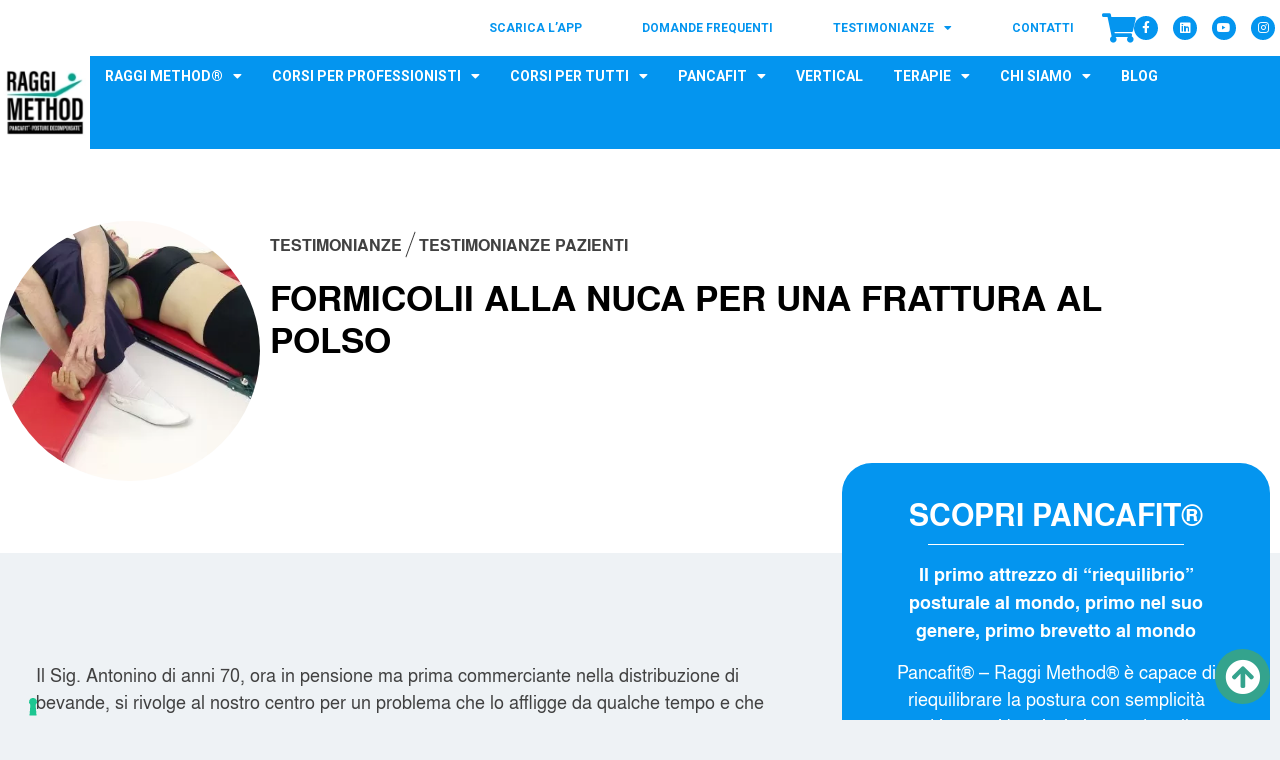

--- FILE ---
content_type: text/html; charset=UTF-8
request_url: https://pancafit.it/testimonianza/formicolii-alla-nuca-per-una-frattura-al-polso/
body_size: 36589
content:
<!DOCTYPE html>
<html lang="it-IT">
<head>
	<meta charset="UTF-8">
	<meta name="viewport" content="width=device-width, initial-scale=1">
	<link rel="profile" href="https://gmpg.org/xfn/11">
				<script type="text/javascript" class="_iub_cs_skip">
				var _iub = _iub || {};
				_iub.csConfiguration = _iub.csConfiguration || {};
				_iub.csConfiguration.siteId = "3627695";
				_iub.csConfiguration.cookiePolicyId = "24367432";
			</script>
			<script data-minify="1" class="_iub_cs_skip" src="https://pancafit.it/wp-content/cache/min/1/autoblocking/3627695.js?ver=1767963842"></script>
			<meta name="robots" content="index, follow, max-image-preview:large, max-snippet:-1, max-video-preview:-1">

<!-- Google Tag Manager for WordPress by gtm4wp.com -->
<script data-cfasync="false" data-pagespeed-no-defer>
	var gtm4wp_datalayer_name = "dataLayer";
	var dataLayer = dataLayer || [];
</script>
<!-- End Google Tag Manager for WordPress by gtm4wp.com -->
	<!-- This site is optimized with the Yoast SEO plugin v26.5 - https://yoast.com/wordpress/plugins/seo/ -->
	<title>Formicolii alla nuca per una frattura al polso - Raggi Method&reg; Pancafit&reg; Posture Decompensate</title>
<link rel="preload" as="font" href="https://pancafit.it/wp-content/uploads/2023/11/texgyreheros-regular-webfont.woff" crossorigin>
<link rel="preload" as="font" href="https://pancafit.it/wp-content/uploads/2023/11/texgyreheros-regular-webfont.ttf" crossorigin>
<link rel="preload" as="font" href="https://pancafit.it/wp-content/uploads/2023/11/texgyreheros-regular-webfont.svg" crossorigin>
<link rel="preload" as="font" href="https://pancafit.it/wp-content/uploads/2023/11/texgyreheros-italic-webfont.woff" crossorigin>
<link rel="preload" as="font" href="https://pancafit.it/wp-content/uploads/2023/11/texgyreheros-italic-webfont.ttf" crossorigin>
<link rel="preload" as="font" href="https://pancafit.it/wp-content/uploads/2023/11/texgyreheros-italic-webfont.svg" crossorigin>
<link rel="preload" as="font" href="https://pancafit.it/wp-content/uploads/2023/11/texgyreheros-bold-webfont.woff" crossorigin>
<link rel="preload" as="font" href="https://pancafit.it/wp-content/uploads/2023/11/texgyreheros-bold-webfont.ttf" crossorigin>
<link rel="preload" as="font" href="https://pancafit.it/wp-content/uploads/2023/11/texgyreheros-bold-webfont.svg" crossorigin>
<link rel="preload" as="font" href="https://pancafit.it/wp-content/uploads/2023/11/texgyreheros-bolditalic-webfont.woff" crossorigin>
<link rel="preload" as="font" href="https://pancafit.it/wp-content/uploads/2023/11/texgyreheros-bolditalic-webfont.ttf" crossorigin>
<link rel="preload" as="font" href="https://pancafit.it/wp-content/uploads/2023/11/texgyreheros-bolditalic-webfont.svg" crossorigin>
	<link rel="canonical" href="https://pancafit.it/testimonianza/formicolii-alla-nuca-per-una-frattura-al-polso/">
	<meta property="og:locale" content="it_IT">
	<meta property="og:type" content="article">
	<meta property="og:title" content="Formicolii alla nuca per una frattura al polso - Raggi Method&reg; Pancafit&reg; Posture Decompensate">
	<meta property="og:description" content="Il Sig. Antonino di anni 70, ora in pensione ma prima commerciante nella distribuzione di bevande, si rivolge al nostro centro per un problema che lo affligge da qualche tempo e che ultimamente si sta accentuando. Tutte le mattine al risveglio presenta uno strano formicolio alla nuca e un senso di vertigine che talvolta permane [&hellip;]">
	<meta property="og:url" content="https://pancafit.it/testimonianza/formicolii-alla-nuca-per-una-frattura-al-polso/">
	<meta property="og:site_name" content="Raggi Method&reg; Pancafit&reg; Posture Decompensate">
	<meta property="article:modified_time" content="2023-11-15T09:30:30+00:00">
	<meta property="og:image" content="https://pancafit.it/wp-content/uploads/2023/10/Formicolii-alla-nuca-per-una-frattura-al-polso.webp">
	<meta property="og:image:width" content="640">
	<meta property="og:image:height" content="378">
	<meta property="og:image:type" content="image/webp">
	<meta name="twitter:card" content="summary_large_image">
	<meta name="twitter:label1" content="Tempo di lettura stimato">
	<meta name="twitter:data1" content="3 minuti">
	<script type="application/ld+json" class="yoast-schema-graph">{"@context":"https://schema.org","@graph":[{"@type":"WebPage","@id":"https://pancafit.it/testimonianza/formicolii-alla-nuca-per-una-frattura-al-polso/","url":"https://pancafit.it/testimonianza/formicolii-alla-nuca-per-una-frattura-al-polso/","name":"Formicolii alla nuca per una frattura al polso - Raggi Method&#174; Pancafit&#174; Posture Decompensate","isPartOf":{"@id":"https://pancafit.it/#website"},"primaryImageOfPage":{"@id":"https://pancafit.it/testimonianza/formicolii-alla-nuca-per-una-frattura-al-polso/#primaryimage"},"image":{"@id":"https://pancafit.it/testimonianza/formicolii-alla-nuca-per-una-frattura-al-polso/#primaryimage"},"thumbnailUrl":"https://pancafit.it/wp-content/uploads/2023/10/Formicolii-alla-nuca-per-una-frattura-al-polso.webp","datePublished":"2023-10-18T08:29:23+00:00","dateModified":"2023-11-15T09:30:30+00:00","breadcrumb":{"@id":"https://pancafit.it/testimonianza/formicolii-alla-nuca-per-una-frattura-al-polso/#breadcrumb"},"inLanguage":"it-IT","potentialAction":[{"@type":"ReadAction","target":["https://pancafit.it/testimonianza/formicolii-alla-nuca-per-una-frattura-al-polso/"]}]},{"@type":"ImageObject","inLanguage":"it-IT","@id":"https://pancafit.it/testimonianza/formicolii-alla-nuca-per-una-frattura-al-polso/#primaryimage","url":"https://pancafit.it/wp-content/uploads/2023/10/Formicolii-alla-nuca-per-una-frattura-al-polso.webp","contentUrl":"https://pancafit.it/wp-content/uploads/2023/10/Formicolii-alla-nuca-per-una-frattura-al-polso.webp","width":640,"height":378,"caption":"Formicolii alla nuca per una frattura al polso"},{"@type":"BreadcrumbList","@id":"https://pancafit.it/testimonianza/formicolii-alla-nuca-per-una-frattura-al-polso/#breadcrumb","itemListElement":[{"@type":"ListItem","position":1,"name":"Home","item":"https://pancafit.it/"},{"@type":"ListItem","position":2,"name":"Testimonianze","item":"https://pancafit.it/testimonianze/"},{"@type":"ListItem","position":3,"name":"Formicolii alla nuca per una frattura al polso"}]},{"@type":"WebSite","@id":"https://pancafit.it/#website","url":"https://pancafit.it/","name":"Raggi Method&#174; Pancafit&#174; Posture Decompensate","description":"Formazione Raggi Method&#174; Academy, le nostre terapie ambulatoriali e le iniziative per il benessere","publisher":{"@id":"https://pancafit.it/#organization"},"potentialAction":[{"@type":"SearchAction","target":{"@type":"EntryPoint","urlTemplate":"https://pancafit.it/?s={search_term_string}"},"query-input":{"@type":"PropertyValueSpecification","valueRequired":true,"valueName":"search_term_string"}}],"inLanguage":"it-IT"},{"@type":"Organization","@id":"https://pancafit.it/#organization","name":"Raggi Method&#174; Pancafit&#174;","alternateName":"Raggi Method&#174; Pancafit&#174; by Postural Service","url":"https://pancafit.it/","logo":{"@type":"ImageObject","inLanguage":"it-IT","@id":"https://pancafit.it/#/schema/logo/image/","url":"https://pancafit.it/wp-content/uploads/2023/11/logo-transparent.png","contentUrl":"https://pancafit.it/wp-content/uploads/2023/11/logo-transparent.png","width":154,"height":127,"caption":"Raggi Method&#174; Pancafit&#174;"},"image":{"@id":"https://pancafit.it/#/schema/logo/image/"}}]}</script>
	<!-- / Yoast SEO plugin. -->


<script type="application/javascript" id="pys-version-script">console.log('PixelYourSite Free version 11.1.5');</script>
<link rel="dns-prefetch" href="//cdn.iubenda.com">
<link rel="dns-prefetch" href="//www.googletagmanager.com">
<link rel="dns-prefetch" href="//maps.googleapis.com">
<link rel="dns-prefetch" href="//www.gstatic.com">
<link rel="dns-prefetch" href="//cdn.connectif.cloud">
<link rel="alternate" type="application/rss+xml" title="Raggi Method&reg; Pancafit&reg; Posture Decompensate &raquo; Feed" href="https://pancafit.it/feed/">
<link rel="alternate" type="application/rss+xml" title="Raggi Method&reg; Pancafit&reg; Posture Decompensate &raquo; Feed dei commenti" href="https://pancafit.it/comments/feed/">
<link rel="alternate" title="oEmbed (JSON)" type="application/json+oembed" href="https://pancafit.it/wp-json/oembed/1.0/embed?url=https%3A%2F%2Fpancafit.it%2Ftestimonianza%2Fformicolii-alla-nuca-per-una-frattura-al-polso%2F">
<link rel="alternate" title="oEmbed (XML)" type="text/xml+oembed" href="https://pancafit.it/wp-json/oembed/1.0/embed?url=https%3A%2F%2Fpancafit.it%2Ftestimonianza%2Fformicolii-alla-nuca-per-una-frattura-al-polso%2F&amp;format=xml">
<style id="wp-img-auto-sizes-contain-inline-css">
img:is([sizes=auto i],[sizes^="auto," i]){contain-intrinsic-size:3000px 1500px}
/*# sourceURL=wp-img-auto-sizes-contain-inline-css */
</style>
<style id="wp-emoji-styles-inline-css">

	img.wp-smiley, img.emoji {
		display: inline !important;
		border: none !important;
		box-shadow: none !important;
		height: 1em !important;
		width: 1em !important;
		margin: 0 0.07em !important;
		vertical-align: -0.1em !important;
		background: none !important;
		padding: 0 !important;
	}
/*# sourceURL=wp-emoji-styles-inline-css */
</style>
<link rel="stylesheet" id="wp-block-library-css" href="https://pancafit.it/wp-includes/css/dist/block-library/style.min.css?ver=6.9" media="all">

<style id="classic-theme-styles-inline-css">
/*! This file is auto-generated */
.wp-block-button__link{color:#fff;background-color:#32373c;border-radius:9999px;box-shadow:none;text-decoration:none;padding:calc(.667em + 2px) calc(1.333em + 2px);font-size:1.125em}.wp-block-file__button{background:#32373c;color:#fff;text-decoration:none}
/*# sourceURL=/wp-includes/css/classic-themes.min.css */
</style>
<link data-minify="1" rel="stylesheet" id="woocommerce-layout-css" href="https://pancafit.it/wp-content/cache/min/1/wp-content/plugins/woocommerce/assets/css/woocommerce-layout.css?ver=1767963841" media="all">
<link data-minify="1" rel="stylesheet" id="woocommerce-smallscreen-css" href="https://pancafit.it/wp-content/cache/min/1/wp-content/plugins/woocommerce/assets/css/woocommerce-smallscreen.css?ver=1767963841" media="only screen and (max-width: 768px)">
<link data-minify="1" rel="stylesheet" id="woocommerce-general-css" href="https://pancafit.it/wp-content/cache/background-css/1/pancafit.it/wp-content/cache/min/1/wp-content/plugins/woocommerce/assets/css/woocommerce.css?ver=1767963841&amp;wpr_t=1768940628" media="all">
<style id="woocommerce-inline-inline-css">
.woocommerce form .form-row .required { visibility: visible; }
/*# sourceURL=woocommerce-inline-inline-css */
</style>
<link rel="stylesheet" id="wp_connectif-css" href="https://pancafit.it/wp-content/plugins/wp_connectif/public/css/wp_connectif-public.css?ver=1.6.0" media="all">
<link rel="stylesheet" id="learndash_quiz_front_css-css" href="//pancafit.it/wp-content/plugins/sfwd-lms/themes/legacy/templates/learndash_quiz_front.min.css?ver=4.17.0" media="all">
<link data-minify="1" rel="stylesheet" id="dashicons-css" href="https://pancafit.it/wp-content/cache/min/1/wp-includes/css/dashicons.min.css?ver=1767963841" media="all">
<link data-minify="1" rel="stylesheet" id="learndash-css" href="https://pancafit.it/wp-content/cache/min/1/wp-content/plugins/sfwd-lms/src/assets/dist/css/styles.css?ver=1767963841" media="all">
<link rel="stylesheet" id="jquery-dropdown-css-css" href="//pancafit.it/wp-content/plugins/sfwd-lms/assets/css/jquery.dropdown.min.css?ver=4.17.0" media="all">
<link rel="stylesheet" id="learndash_lesson_video-css" href="//pancafit.it/wp-content/plugins/sfwd-lms/themes/legacy/templates/learndash_lesson_video.min.css?ver=4.17.0" media="all">
<link rel="stylesheet" id="hello-elementor-css" href="https://pancafit.it/wp-content/themes/hello-elementor/style.min.css?ver=3.1.1" media="all">
<link rel="stylesheet" id="hello-elementor-theme-style-css" href="https://pancafit.it/wp-content/themes/hello-elementor/theme.min.css?ver=3.1.1" media="all">
<link rel="stylesheet" id="hello-elementor-header-footer-css" href="https://pancafit.it/wp-content/themes/hello-elementor/header-footer.min.css?ver=3.1.1" media="all">
<link rel="stylesheet" id="elementor-frontend-css" href="https://pancafit.it/wp-content/uploads/elementor/css/custom-frontend.min.css?ver=1728392686" media="all">
<link rel="stylesheet" id="elementor-post-15-css" href="https://pancafit.it/wp-content/uploads/elementor/css/post-15.css?ver=1728392684" media="all">
<link data-minify="1" rel="stylesheet" id="learndash-front-css" href="https://pancafit.it/wp-content/cache/min/1/wp-content/plugins/sfwd-lms/themes/ld30/assets/css/learndash.min.css?ver=1767963841" media="all">
<link rel="stylesheet" id="widget-nav-menu-css" href="https://pancafit.it/wp-content/uploads/elementor/css/custom-pro-widget-nav-menu.min.css?ver=1728392686" media="all">
<link rel="stylesheet" id="widget-social-icons-css" href="https://pancafit.it/wp-content/plugins/elementor/assets/css/widget-social-icons.min.css?ver=3.24.5" media="all">
<link rel="stylesheet" id="e-apple-webkit-css" href="https://pancafit.it/wp-content/uploads/elementor/css/custom-apple-webkit.min.css?ver=1728392686" media="all">
<link rel="stylesheet" id="widget-image-css" href="https://pancafit.it/wp-content/plugins/elementor/assets/css/widget-image.min.css?ver=3.24.5" media="all">
<link rel="stylesheet" id="widget-text-editor-css" href="https://pancafit.it/wp-content/plugins/elementor/assets/css/widget-text-editor.min.css?ver=3.24.5" media="all">
<link rel="stylesheet" id="widget-posts-css" href="https://pancafit.it/wp-content/plugins/elementor-pro/assets/css/widget-posts.min.css?ver=3.24.3" media="all">
<link rel="stylesheet" id="widget-spacer-css" href="https://pancafit.it/wp-content/plugins/elementor/assets/css/widget-spacer.min.css?ver=3.24.5" media="all">
<link rel="stylesheet" id="widget-theme-elements-css" href="https://pancafit.it/wp-content/plugins/elementor-pro/assets/css/widget-theme-elements.min.css?ver=3.24.3" media="all">
<link rel="stylesheet" id="widget-icon-list-css" href="https://pancafit.it/wp-content/uploads/elementor/css/custom-widget-icon-list.min.css?ver=1728392686" media="all">
<link rel="stylesheet" id="elementor-icons-shared-0-css" href="https://pancafit.it/wp-content/plugins/elementor/assets/lib/font-awesome/css/fontawesome.min.css?ver=5.15.3" media="all">
<link data-minify="1" rel="stylesheet" id="elementor-icons-fa-regular-css" href="https://pancafit.it/wp-content/cache/min/1/wp-content/plugins/elementor/assets/lib/font-awesome/css/regular.min.css?ver=1767963845" media="all">
<link data-minify="1" rel="stylesheet" id="elementor-icons-fa-solid-css" href="https://pancafit.it/wp-content/cache/min/1/wp-content/plugins/elementor/assets/lib/font-awesome/css/solid.min.css?ver=1767963842" media="all">
<link rel="stylesheet" id="widget-heading-css" href="https://pancafit.it/wp-content/plugins/elementor/assets/css/widget-heading.min.css?ver=3.24.5" media="all">
<link rel="stylesheet" id="widget-divider-css" href="https://pancafit.it/wp-content/plugins/elementor/assets/css/widget-divider.min.css?ver=3.24.5" media="all">
<link data-minify="1" rel="stylesheet" id="swiper-css" href="https://pancafit.it/wp-content/cache/min/1/wp-content/plugins/elementor/assets/lib/swiper/v8/css/swiper.min.css?ver=1767963842" media="all">
<link rel="stylesheet" id="e-swiper-css" href="https://pancafit.it/wp-content/plugins/elementor/assets/css/conditionals/e-swiper.min.css?ver=3.24.5" media="all">
<link rel="stylesheet" id="widget-loop-builder-css" href="https://pancafit.it/wp-content/plugins/elementor-pro/assets/css/widget-loop-builder.min.css?ver=3.24.3" media="all">
<link data-minify="1" rel="stylesheet" id="elementor-icons-css" href="https://pancafit.it/wp-content/cache/min/1/wp-content/plugins/elementor/assets/lib/eicons/css/elementor-icons.min.css?ver=1767963842" media="all">
<link rel="stylesheet" id="elementor-pro-css" href="https://pancafit.it/wp-content/uploads/elementor/css/custom-pro-frontend.min.css?ver=1728392686" media="all">
<link rel="stylesheet" id="elementor-global-css" href="https://pancafit.it/wp-content/uploads/elementor/css/global.css?ver=1728392689" media="all">
<link rel="stylesheet" id="elementor-post-1948-css" href="https://pancafit.it/wp-content/uploads/elementor/css/post-1948.css?ver=1742901244" media="all">
<link rel="stylesheet" id="elementor-post-4127-css" href="https://pancafit.it/wp-content/uploads/elementor/css/post-4127.css?ver=1734621435" media="all">
<link rel="stylesheet" id="elementor-post-3940-css" href="https://pancafit.it/wp-content/uploads/elementor/css/post-3940.css?ver=1728392719" media="all">
<link rel="stylesheet" id="elementor-post-4208-css" href="https://pancafit.it/wp-content/uploads/elementor/css/post-4208.css?ver=1728392685" media="all">
<link data-minify="1" rel="stylesheet" id="pancafit-theme-css-css" href="https://pancafit.it/wp-content/cache/background-css/1/pancafit.it/wp-content/cache/min/1/wp-content/themes/pancafit-theme/style.css?ver=1767963842&amp;wpr_t=1768940628" media="all">
<link data-minify="1" rel="stylesheet" id="swiper-slider-css" href="https://pancafit.it/wp-content/cache/min/1/wp-content/themes/pancafit-theme/assets/js/swiperjs/swiper-bundle.min.css?ver=1767963842" media="all">
<style id="rocket-lazyload-inline-css">
.rll-youtube-player{position:relative;padding-bottom:56.23%;height:0;overflow:hidden;max-width:100%;}.rll-youtube-player:focus-within{outline: 2px solid currentColor;outline-offset: 5px;}.rll-youtube-player iframe{position:absolute;top:0;left:0;width:100%;height:100%;z-index:100;background:0 0}.rll-youtube-player img{bottom:0;display:block;left:0;margin:auto;max-width:100%;width:100%;position:absolute;right:0;top:0;border:none;height:auto;-webkit-transition:.4s all;-moz-transition:.4s all;transition:.4s all}.rll-youtube-player img:hover{-webkit-filter:brightness(75%)}.rll-youtube-player .play{height:100%;width:100%;left:0;top:0;position:absolute;background:var(--wpr-bg-3dde7e50-b927-4f92-ad31-9b3906eccd37) no-repeat center;background-color: transparent !important;cursor:pointer;border:none;}
/*# sourceURL=rocket-lazyload-inline-css */
</style>
<link rel="stylesheet" id="wp-block-paragraph-css" href="https://pancafit.it/wp-includes/blocks/paragraph/style.min.css?ver=6.9" media="all">
<link rel="stylesheet" id="google-fonts-1-css" href="https://fonts.googleapis.com/css?family=Roboto%3A100%2C100italic%2C200%2C200italic%2C300%2C300italic%2C400%2C400italic%2C500%2C500italic%2C600%2C600italic%2C700%2C700italic%2C800%2C800italic%2C900%2C900italic&amp;display=swap&amp;ver=6.9" media="all">
<link data-minify="1" rel="stylesheet" id="elementor-icons-fa-brands-css" href="https://pancafit.it/wp-content/cache/min/1/wp-content/plugins/elementor/assets/lib/font-awesome/css/brands.min.css?ver=1767963842" media="all">
<link rel="preconnect" href="https://fonts.gstatic.com/" crossorigin>
<script type="text/javascript" class=" _iub_cs_skip" id="iubenda-head-inline-scripts-0">
var _iub = _iub || [];
            _iub.csConfiguration ={"floatingPreferencesButtonDisplay":"bottom-right","lang":"it","siteId":"3627695","cookiePolicyId":"24367432","whitelabel":false,"banner":{"closeButtonDisplay":false,"listPurposes":true,"explicitWithdrawal":true,"rejectButtonDisplay":true,"acceptButtonDisplay":true,"customizeButtonDisplay":true,"position":"float-top-center","style":"dark"},"perPurposeConsent":true,"googleAdditionalConsentMode":true}; 
//# sourceURL=iubenda-head-inline-scripts-0
</script>
<script data-minify="1" type="text/javascript" charset="UTF-8" async="" class=" _iub_cs_skip" src="https://pancafit.it/wp-content/cache/min/1/cs/iubenda_cs.js?ver=1767963842" id="iubenda-head-scripts-0-js"></script>
<script src="https://pancafit.it/wp-includes/js/jquery/jquery.min.js?ver=3.7.1" id="jquery-core-js"></script>
<script src="https://pancafit.it/wp-includes/js/jquery/jquery-migrate.min.js?ver=3.4.1" id="jquery-migrate-js"></script>
<script src="https://pancafit.it/wp-content/plugins/woocommerce/assets/js/jquery-blockui/jquery.blockUI.min.js?ver=2.7.0-wc.10.4.3" id="wc-jquery-blockui-js" defer data-wp-strategy="defer"></script>
<script id="wc-add-to-cart-js-extra">
var wc_add_to_cart_params = {"ajax_url":"/wp-admin/admin-ajax.php","wc_ajax_url":"/?wc-ajax=%%endpoint%%","i18n_view_cart":"Visualizza carrello","cart_url":"https://pancafit.it/carrello/","is_cart":"","cart_redirect_after_add":"no"};
//# sourceURL=wc-add-to-cart-js-extra
</script>
<script src="https://pancafit.it/wp-content/plugins/woocommerce/assets/js/frontend/add-to-cart.min.js?ver=10.4.3" id="wc-add-to-cart-js" defer data-wp-strategy="defer"></script>
<script src="https://pancafit.it/wp-content/plugins/woocommerce/assets/js/js-cookie/js.cookie.min.js?ver=2.1.4-wc.10.4.3" id="wc-js-cookie-js" defer data-wp-strategy="defer"></script>
<script id="woocommerce-js-extra">
var woocommerce_params = {"ajax_url":"/wp-admin/admin-ajax.php","wc_ajax_url":"/?wc-ajax=%%endpoint%%","i18n_password_show":"Mostra password","i18n_password_hide":"Nascondi password"};
//# sourceURL=woocommerce-js-extra
</script>
<script src="https://pancafit.it/wp-content/plugins/woocommerce/assets/js/frontend/woocommerce.min.js?ver=10.4.3" id="woocommerce-js" defer data-wp-strategy="defer"></script>
<script id="wp_connectif-js-extra">
var pluginsUrl = ["https://pancafit.it/wp-content/plugins"];
//# sourceURL=wp_connectif-js-extra
</script>
<script data-minify="1" src="https://pancafit.it/wp-content/cache/min/1/wp-content/plugins/wp_connectif/public/js/wp_connectif-public.js?ver=1767963842" id="wp_connectif-js"></script>
<script src="https://pancafit.it/wp-content/plugins/pixelyoursite/dist/scripts/jquery.bind-first-0.2.3.min.js?ver=0.2.3" id="jquery-bind-first-js"></script>
<script src="https://pancafit.it/wp-content/plugins/pixelyoursite/dist/scripts/js.cookie-2.1.3.min.js?ver=2.1.3" id="js-cookie-pys-js"></script>
<script src="https://pancafit.it/wp-content/plugins/pixelyoursite/dist/scripts/tld.min.js?ver=2.3.1" id="js-tld-js"></script>
<script id="pys-js-extra">
var pysOptions = {"staticEvents":{"facebook":{"init_event":[{"delay":0,"type":"static","ajaxFire":false,"name":"PageView","pixelIds":["929787478639655"],"eventID":"aa2ad486-9933-4a64-a979-2326c8549292","params":{"page_title":"Formicolii alla nuca per una frattura al polso","post_type":"testimonianza","post_id":1379,"plugin":"PixelYourSite","user_role":"guest","event_url":"pancafit.it/testimonianza/formicolii-alla-nuca-per-una-frattura-al-polso/"},"e_id":"init_event","ids":[],"hasTimeWindow":false,"timeWindow":0,"woo_order":"","edd_order":""}]}},"dynamicEvents":[],"triggerEvents":[],"triggerEventTypes":[],"facebook":{"pixelIds":["929787478639655"],"advancedMatching":{"external_id":"bacdeabfbfcbacfdadcdcbfac"},"advancedMatchingEnabled":true,"removeMetadata":false,"wooVariableAsSimple":false,"serverApiEnabled":false,"wooCRSendFromServer":false,"send_external_id":null,"enabled_medical":false,"do_not_track_medical_param":["event_url","post_title","page_title","landing_page","content_name","categories","category_name","tags"],"meta_ldu":false},"debug":"","siteUrl":"https://pancafit.it","ajaxUrl":"https://pancafit.it/wp-admin/admin-ajax.php","ajax_event":"c6da860e49","enable_remove_download_url_param":"1","cookie_duration":"7","last_visit_duration":"60","enable_success_send_form":"","ajaxForServerEvent":"1","ajaxForServerStaticEvent":"1","useSendBeacon":"1","send_external_id":"1","external_id_expire":"180","track_cookie_for_subdomains":"1","google_consent_mode":"1","gdpr":{"ajax_enabled":false,"all_disabled_by_api":false,"facebook_disabled_by_api":false,"analytics_disabled_by_api":false,"google_ads_disabled_by_api":false,"pinterest_disabled_by_api":false,"bing_disabled_by_api":false,"reddit_disabled_by_api":false,"externalID_disabled_by_api":false,"facebook_prior_consent_enabled":true,"analytics_prior_consent_enabled":true,"google_ads_prior_consent_enabled":null,"pinterest_prior_consent_enabled":true,"bing_prior_consent_enabled":true,"cookiebot_integration_enabled":false,"cookiebot_facebook_consent_category":"marketing","cookiebot_analytics_consent_category":"statistics","cookiebot_tiktok_consent_category":"marketing","cookiebot_google_ads_consent_category":"marketing","cookiebot_pinterest_consent_category":"marketing","cookiebot_bing_consent_category":"marketing","consent_magic_integration_enabled":false,"real_cookie_banner_integration_enabled":false,"cookie_notice_integration_enabled":false,"cookie_law_info_integration_enabled":false,"analytics_storage":{"enabled":true,"value":"granted","filter":false},"ad_storage":{"enabled":true,"value":"granted","filter":false},"ad_user_data":{"enabled":true,"value":"granted","filter":false},"ad_personalization":{"enabled":true,"value":"granted","filter":false}},"cookie":{"disabled_all_cookie":false,"disabled_start_session_cookie":false,"disabled_advanced_form_data_cookie":false,"disabled_landing_page_cookie":false,"disabled_first_visit_cookie":false,"disabled_trafficsource_cookie":false,"disabled_utmTerms_cookie":false,"disabled_utmId_cookie":false},"tracking_analytics":{"TrafficSource":"direct","TrafficLanding":"undefined","TrafficUtms":[],"TrafficUtmsId":[]},"GATags":{"ga_datalayer_type":"default","ga_datalayer_name":"dataLayerPYS"},"woo":{"enabled":true,"enabled_save_data_to_orders":true,"addToCartOnButtonEnabled":true,"addToCartOnButtonValueEnabled":true,"addToCartOnButtonValueOption":"price","singleProductId":null,"removeFromCartSelector":"form.woocommerce-cart-form .remove","addToCartCatchMethod":"add_cart_hook","is_order_received_page":false,"containOrderId":false},"edd":{"enabled":false},"cache_bypass":"1768937026"};
//# sourceURL=pys-js-extra
</script>
<script data-minify="1" src="https://pancafit.it/wp-content/cache/min/1/wp-content/plugins/pixelyoursite/dist/scripts/public.js?ver=1767963842" id="pys-js"></script>
<link rel="https://api.w.org/" href="https://pancafit.it/wp-json/">
<link rel="alternate" title="JSON" type="application/json" href="https://pancafit.it/wp-json/wp/v2/testimonianza/1379">
<link rel="EditURI" type="application/rsd+xml" title="RSD" href="https://pancafit.it/xmlrpc.php?rsd">
<meta name="generator" content="WordPress 6.9">
<meta name="generator" content="WooCommerce 10.4.3">
<link rel="shortlink" href="https://pancafit.it/?p=1379">
<script type="text/javascript" async>
	var _cnid = "653b2933-2b92-4ca9-b5b2-53fdfab44273";

	(function(w, r, a, cn, s) {

		w['ConnectifObject'] = r;
		w[r] = w[r] || function() {
			(w[r].q = w[r].q || []).push(arguments)
		};
		cn = document.createElement('script');
		cn.type = 'text/javascript';
		cn.async = true;
		cn.src = a;
		cn.id = '__cn_client_script_' + _cnid;
		s = document.getElementsByTagName('script')[0];
		s.parentNode.insertBefore(cn, s);

	})(window, 'cn', 'https://cdn.connectif.cloud/eu7/client-script/653b2933-2b92-4ca9-b5b2-53fdfab44273');
</script>
<!-- Google Tag Manager for WordPress by gtm4wp.com -->
<!-- GTM Container placement set to manual -->
<script data-cfasync="false" data-pagespeed-no-defer>
	var dataLayer_content = {"pagePostType":"testimonianza","pagePostType2":"single-testimonianza","pagePostAuthor":"Staff Pancafit","browserName":"Edge","browserVersion":"101.0.1210.47","browserEngineName":"Blink","browserEngineVersion":"","osName":"Windows","osVersion":10,"deviceType":"desktop","deviceManufacturer":"","deviceModel":""};
	dataLayer.push( dataLayer_content );
</script>
<script data-cfasync="false" data-pagespeed-no-defer>
(function(w,d,s,l,i){w[l]=w[l]||[];w[l].push({'gtm.start':
new Date().getTime(),event:'gtm.js'});var f=d.getElementsByTagName(s)[0],
j=d.createElement(s),dl=l!='dataLayer'?'&l='+l:'';j.async=true;j.src=
'//www.googletagmanager.com/gtm.js?id='+i+dl;f.parentNode.insertBefore(j,f);
})(window,document,'script','dataLayer','GTM-MSNQ8L6K');
</script>
<!-- End Google Tag Manager for WordPress by gtm4wp.com -->	<noscript><style>.woocommerce-product-gallery{ opacity: 1 !important; }</style></noscript>
	<script type="text/javascript">
var _iub = _iub || [];
_iub.csConfiguration = {"askConsentAtCookiePolicyUpdate":true,"enableFadp":true,"enableLgpd":true,"enableUspr":true,"fadpApplies":true,"floatingPreferencesButtonDisplay":"anchored-bottom-left","perPurposeConsent":true,"reloadOnConsent":true,"siteId":3485298,"usprApplies":true,"whitelabel":false,"cookiePolicyId":34156960,"lang":"it", "banner":{ "acceptButtonCaptionColor":"#FFFFFF","acceptButtonColor":"#0073CE","acceptButtonDisplay":true,"backgroundColor":"#FFFFFF","backgroundOverlay":true,"brandBackgroundColor":"#FFFFFF","brandTextColor":"#000000","closeButtonDisplay":false,"customizeButtonCaptionColor":"#4D4D4D","customizeButtonColor":"#DADADA","customizeButtonDisplay":true,"explicitWithdrawal":true,"listPurposes":true,"logo":"https://pancafit.it/wp-content/uploads/2023/11/logo-bg-white.webp","position":"float-bottom-center","rejectButtonCaptionColor":"#FFFFFF","rejectButtonColor":"#0073CE","rejectButtonDisplay":true,"showTitle":false,"textColor":"#000000" }};
</script>
<script data-minify="1" type="text/javascript" src="https://pancafit.it/wp-content/cache/min/1/autoblocking/3485298.js?ver=1767963842"></script>
<script data-minify="1" type="text/javascript" src="https://pancafit.it/wp-content/cache/min/1/cs/gpp/stub.js?ver=1767963842"></script>
<script data-minify="1" type="text/javascript" src="https://pancafit.it/wp-content/cache/min/1/cs/iubenda_cs.js?ver=1767963842" charset="UTF-8" async></script>
			<style>
				.e-con.e-parent:nth-of-type(n+4):not(.e-lazyloaded):not(.e-no-lazyload),
				.e-con.e-parent:nth-of-type(n+4):not(.e-lazyloaded):not(.e-no-lazyload) * {
					background-image: none !important;
				}
				@media screen and (max-height: 1024px) {
					.e-con.e-parent:nth-of-type(n+3):not(.e-lazyloaded):not(.e-no-lazyload),
					.e-con.e-parent:nth-of-type(n+3):not(.e-lazyloaded):not(.e-no-lazyload) * {
						background-image: none !important;
					}
				}
				@media screen and (max-height: 640px) {
					.e-con.e-parent:nth-of-type(n+2):not(.e-lazyloaded):not(.e-no-lazyload),
					.e-con.e-parent:nth-of-type(n+2):not(.e-lazyloaded):not(.e-no-lazyload) * {
						background-image: none !important;
					}
				}
			</style>
			<link rel="icon" href="https://pancafit.it/wp-content/uploads/2023/10/cropped-favicon-32x32.webp" sizes="32x32">
<link rel="icon" href="https://pancafit.it/wp-content/uploads/2023/10/cropped-favicon-192x192.webp" sizes="192x192">
<link rel="apple-touch-icon" href="https://pancafit.it/wp-content/uploads/2023/10/cropped-favicon-180x180.webp">
<meta name="msapplication-TileImage" content="https://pancafit.it/wp-content/uploads/2023/10/cropped-favicon-270x270.webp">
		<style id="wp-custom-css">
			span.wpcf7-list-item {
    display: block;
}

.fc-privacy span.wpcf7-list-item {
    display: inline;
}		</style>
		<noscript><style id="rocket-lazyload-nojs-css">.rll-youtube-player, [data-lazy-src]{display:none !important;}</style></noscript>
<style id="wpr-lazyload-bg-container"></style>
<style id="wpr-lazyload-bg-exclusion"></style>
<noscript>
<style id="wpr-lazyload-bg-nostyle">.woocommerce .blockUI.blockOverlay::before{--wpr-bg-f4c859c4-faa9-4080-aac5-191c62d14cdf: url('https://pancafit.it/wp-content/plugins/woocommerce/assets/images/icons/loader.svg');}.woocommerce .loader::before{--wpr-bg-04a73375-622f-4c48-858d-1b1b354d5ec0: url('https://pancafit.it/wp-content/plugins/woocommerce/assets/images/icons/loader.svg');}#add_payment_method #payment div.payment_box .wc-credit-card-form-card-cvc.visa,#add_payment_method #payment div.payment_box .wc-credit-card-form-card-expiry.visa,#add_payment_method #payment div.payment_box .wc-credit-card-form-card-number.visa,.woocommerce-cart #payment div.payment_box .wc-credit-card-form-card-cvc.visa,.woocommerce-cart #payment div.payment_box .wc-credit-card-form-card-expiry.visa,.woocommerce-cart #payment div.payment_box .wc-credit-card-form-card-number.visa,.woocommerce-checkout #payment div.payment_box .wc-credit-card-form-card-cvc.visa,.woocommerce-checkout #payment div.payment_box .wc-credit-card-form-card-expiry.visa,.woocommerce-checkout #payment div.payment_box .wc-credit-card-form-card-number.visa{--wpr-bg-5707d92f-a3b0-44ac-b985-9c02be921f9d: url('https://pancafit.it/wp-content/plugins/woocommerce/assets/images/icons/credit-cards/visa.svg');}#add_payment_method #payment div.payment_box .wc-credit-card-form-card-cvc.mastercard,#add_payment_method #payment div.payment_box .wc-credit-card-form-card-expiry.mastercard,#add_payment_method #payment div.payment_box .wc-credit-card-form-card-number.mastercard,.woocommerce-cart #payment div.payment_box .wc-credit-card-form-card-cvc.mastercard,.woocommerce-cart #payment div.payment_box .wc-credit-card-form-card-expiry.mastercard,.woocommerce-cart #payment div.payment_box .wc-credit-card-form-card-number.mastercard,.woocommerce-checkout #payment div.payment_box .wc-credit-card-form-card-cvc.mastercard,.woocommerce-checkout #payment div.payment_box .wc-credit-card-form-card-expiry.mastercard,.woocommerce-checkout #payment div.payment_box .wc-credit-card-form-card-number.mastercard{--wpr-bg-49ac96df-ed57-4c22-a2e7-2d03c08aa691: url('https://pancafit.it/wp-content/plugins/woocommerce/assets/images/icons/credit-cards/mastercard.svg');}#add_payment_method #payment div.payment_box .wc-credit-card-form-card-cvc.laser,#add_payment_method #payment div.payment_box .wc-credit-card-form-card-expiry.laser,#add_payment_method #payment div.payment_box .wc-credit-card-form-card-number.laser,.woocommerce-cart #payment div.payment_box .wc-credit-card-form-card-cvc.laser,.woocommerce-cart #payment div.payment_box .wc-credit-card-form-card-expiry.laser,.woocommerce-cart #payment div.payment_box .wc-credit-card-form-card-number.laser,.woocommerce-checkout #payment div.payment_box .wc-credit-card-form-card-cvc.laser,.woocommerce-checkout #payment div.payment_box .wc-credit-card-form-card-expiry.laser,.woocommerce-checkout #payment div.payment_box .wc-credit-card-form-card-number.laser{--wpr-bg-664c2da2-952d-4f19-8e5a-1704f469ea14: url('https://pancafit.it/wp-content/plugins/woocommerce/assets/images/icons/credit-cards/laser.svg');}#add_payment_method #payment div.payment_box .wc-credit-card-form-card-cvc.dinersclub,#add_payment_method #payment div.payment_box .wc-credit-card-form-card-expiry.dinersclub,#add_payment_method #payment div.payment_box .wc-credit-card-form-card-number.dinersclub,.woocommerce-cart #payment div.payment_box .wc-credit-card-form-card-cvc.dinersclub,.woocommerce-cart #payment div.payment_box .wc-credit-card-form-card-expiry.dinersclub,.woocommerce-cart #payment div.payment_box .wc-credit-card-form-card-number.dinersclub,.woocommerce-checkout #payment div.payment_box .wc-credit-card-form-card-cvc.dinersclub,.woocommerce-checkout #payment div.payment_box .wc-credit-card-form-card-expiry.dinersclub,.woocommerce-checkout #payment div.payment_box .wc-credit-card-form-card-number.dinersclub{--wpr-bg-f56a887a-b01d-4f56-8cd0-1602a0177d7e: url('https://pancafit.it/wp-content/plugins/woocommerce/assets/images/icons/credit-cards/diners.svg');}#add_payment_method #payment div.payment_box .wc-credit-card-form-card-cvc.maestro,#add_payment_method #payment div.payment_box .wc-credit-card-form-card-expiry.maestro,#add_payment_method #payment div.payment_box .wc-credit-card-form-card-number.maestro,.woocommerce-cart #payment div.payment_box .wc-credit-card-form-card-cvc.maestro,.woocommerce-cart #payment div.payment_box .wc-credit-card-form-card-expiry.maestro,.woocommerce-cart #payment div.payment_box .wc-credit-card-form-card-number.maestro,.woocommerce-checkout #payment div.payment_box .wc-credit-card-form-card-cvc.maestro,.woocommerce-checkout #payment div.payment_box .wc-credit-card-form-card-expiry.maestro,.woocommerce-checkout #payment div.payment_box .wc-credit-card-form-card-number.maestro{--wpr-bg-aa5f7fb5-1699-4a97-b517-da568de02fa0: url('https://pancafit.it/wp-content/plugins/woocommerce/assets/images/icons/credit-cards/maestro.svg');}#add_payment_method #payment div.payment_box .wc-credit-card-form-card-cvc.jcb,#add_payment_method #payment div.payment_box .wc-credit-card-form-card-expiry.jcb,#add_payment_method #payment div.payment_box .wc-credit-card-form-card-number.jcb,.woocommerce-cart #payment div.payment_box .wc-credit-card-form-card-cvc.jcb,.woocommerce-cart #payment div.payment_box .wc-credit-card-form-card-expiry.jcb,.woocommerce-cart #payment div.payment_box .wc-credit-card-form-card-number.jcb,.woocommerce-checkout #payment div.payment_box .wc-credit-card-form-card-cvc.jcb,.woocommerce-checkout #payment div.payment_box .wc-credit-card-form-card-expiry.jcb,.woocommerce-checkout #payment div.payment_box .wc-credit-card-form-card-number.jcb{--wpr-bg-4cf96430-6a6f-4683-b49a-ec23db8284f4: url('https://pancafit.it/wp-content/plugins/woocommerce/assets/images/icons/credit-cards/jcb.svg');}#add_payment_method #payment div.payment_box .wc-credit-card-form-card-cvc.amex,#add_payment_method #payment div.payment_box .wc-credit-card-form-card-expiry.amex,#add_payment_method #payment div.payment_box .wc-credit-card-form-card-number.amex,.woocommerce-cart #payment div.payment_box .wc-credit-card-form-card-cvc.amex,.woocommerce-cart #payment div.payment_box .wc-credit-card-form-card-expiry.amex,.woocommerce-cart #payment div.payment_box .wc-credit-card-form-card-number.amex,.woocommerce-checkout #payment div.payment_box .wc-credit-card-form-card-cvc.amex,.woocommerce-checkout #payment div.payment_box .wc-credit-card-form-card-expiry.amex,.woocommerce-checkout #payment div.payment_box .wc-credit-card-form-card-number.amex{--wpr-bg-34e0e579-890a-4bfc-8196-9ce3b16fcc44: url('https://pancafit.it/wp-content/plugins/woocommerce/assets/images/icons/credit-cards/amex.svg');}#add_payment_method #payment div.payment_box .wc-credit-card-form-card-cvc.discover,#add_payment_method #payment div.payment_box .wc-credit-card-form-card-expiry.discover,#add_payment_method #payment div.payment_box .wc-credit-card-form-card-number.discover,.woocommerce-cart #payment div.payment_box .wc-credit-card-form-card-cvc.discover,.woocommerce-cart #payment div.payment_box .wc-credit-card-form-card-expiry.discover,.woocommerce-cart #payment div.payment_box .wc-credit-card-form-card-number.discover,.woocommerce-checkout #payment div.payment_box .wc-credit-card-form-card-cvc.discover,.woocommerce-checkout #payment div.payment_box .wc-credit-card-form-card-expiry.discover,.woocommerce-checkout #payment div.payment_box .wc-credit-card-form-card-number.discover{--wpr-bg-650b8a29-7857-4be8-81b7-283d34041dfd: url('https://pancafit.it/wp-content/plugins/woocommerce/assets/images/icons/credit-cards/discover.svg');}.sfwd-courses_dropdown_mobile-title{--wpr-bg-5455b839-4515-4a1d-91c3-34dfa653a793: url('https://pancafit.it/wp-content/themes/pancafit-theme/assets/img/bg-calendar.png');}.sfwd-courses_dropdown_left,.sfwd-courses_dropdown_left-default,.sfwd-courses_dropdown_left-advanced,.sfwd-courses_dropdown_left-default-advanced{--wpr-bg-5576e446-674a-42e1-98f2-3df52ab07bb3: url('https://pancafit.it/wp-content/themes/pancafit-theme/assets/img/bg-calendar.png');}.sfwd-courses_dropdown_left .sfwd-courses.dettagli_corso{--wpr-bg-ae4c41c8-f541-4bc3-b7db-c65e4536afb6: url('https://pancafit.it/wp-content/themes/pancafit-theme/assets/img/bg-calendar.png');}.rll-youtube-player .play{--wpr-bg-3dde7e50-b927-4f92-ad31-9b3906eccd37: url('https://pancafit.it/wp-content/plugins/wp-rocket/assets/img/youtube.png');}</style>
</noscript>
<script type="application/javascript">const rocket_pairs = [{"selector":".woocommerce .blockUI.blockOverlay","style":".woocommerce .blockUI.blockOverlay::before{--wpr-bg-f4c859c4-faa9-4080-aac5-191c62d14cdf: url('https:\/\/pancafit.it\/wp-content\/plugins\/woocommerce\/assets\/images\/icons\/loader.svg');}","hash":"f4c859c4-faa9-4080-aac5-191c62d14cdf","url":"https:\/\/pancafit.it\/wp-content\/plugins\/woocommerce\/assets\/images\/icons\/loader.svg"},{"selector":".woocommerce .loader","style":".woocommerce .loader::before{--wpr-bg-04a73375-622f-4c48-858d-1b1b354d5ec0: url('https:\/\/pancafit.it\/wp-content\/plugins\/woocommerce\/assets\/images\/icons\/loader.svg');}","hash":"04a73375-622f-4c48-858d-1b1b354d5ec0","url":"https:\/\/pancafit.it\/wp-content\/plugins\/woocommerce\/assets\/images\/icons\/loader.svg"},{"selector":"#add_payment_method #payment div.payment_box .wc-credit-card-form-card-cvc.visa,#add_payment_method #payment div.payment_box .wc-credit-card-form-card-expiry.visa,#add_payment_method #payment div.payment_box .wc-credit-card-form-card-number.visa,.woocommerce-cart #payment div.payment_box .wc-credit-card-form-card-cvc.visa,.woocommerce-cart #payment div.payment_box .wc-credit-card-form-card-expiry.visa,.woocommerce-cart #payment div.payment_box .wc-credit-card-form-card-number.visa,.woocommerce-checkout #payment div.payment_box .wc-credit-card-form-card-cvc.visa,.woocommerce-checkout #payment div.payment_box .wc-credit-card-form-card-expiry.visa,.woocommerce-checkout #payment div.payment_box .wc-credit-card-form-card-number.visa","style":"#add_payment_method #payment div.payment_box .wc-credit-card-form-card-cvc.visa,#add_payment_method #payment div.payment_box .wc-credit-card-form-card-expiry.visa,#add_payment_method #payment div.payment_box .wc-credit-card-form-card-number.visa,.woocommerce-cart #payment div.payment_box .wc-credit-card-form-card-cvc.visa,.woocommerce-cart #payment div.payment_box .wc-credit-card-form-card-expiry.visa,.woocommerce-cart #payment div.payment_box .wc-credit-card-form-card-number.visa,.woocommerce-checkout #payment div.payment_box .wc-credit-card-form-card-cvc.visa,.woocommerce-checkout #payment div.payment_box .wc-credit-card-form-card-expiry.visa,.woocommerce-checkout #payment div.payment_box .wc-credit-card-form-card-number.visa{--wpr-bg-5707d92f-a3b0-44ac-b985-9c02be921f9d: url('https:\/\/pancafit.it\/wp-content\/plugins\/woocommerce\/assets\/images\/icons\/credit-cards\/visa.svg');}","hash":"5707d92f-a3b0-44ac-b985-9c02be921f9d","url":"https:\/\/pancafit.it\/wp-content\/plugins\/woocommerce\/assets\/images\/icons\/credit-cards\/visa.svg"},{"selector":"#add_payment_method #payment div.payment_box .wc-credit-card-form-card-cvc.mastercard,#add_payment_method #payment div.payment_box .wc-credit-card-form-card-expiry.mastercard,#add_payment_method #payment div.payment_box .wc-credit-card-form-card-number.mastercard,.woocommerce-cart #payment div.payment_box .wc-credit-card-form-card-cvc.mastercard,.woocommerce-cart #payment div.payment_box .wc-credit-card-form-card-expiry.mastercard,.woocommerce-cart #payment div.payment_box .wc-credit-card-form-card-number.mastercard,.woocommerce-checkout #payment div.payment_box .wc-credit-card-form-card-cvc.mastercard,.woocommerce-checkout #payment div.payment_box .wc-credit-card-form-card-expiry.mastercard,.woocommerce-checkout #payment div.payment_box .wc-credit-card-form-card-number.mastercard","style":"#add_payment_method #payment div.payment_box .wc-credit-card-form-card-cvc.mastercard,#add_payment_method #payment div.payment_box .wc-credit-card-form-card-expiry.mastercard,#add_payment_method #payment div.payment_box .wc-credit-card-form-card-number.mastercard,.woocommerce-cart #payment div.payment_box .wc-credit-card-form-card-cvc.mastercard,.woocommerce-cart #payment div.payment_box .wc-credit-card-form-card-expiry.mastercard,.woocommerce-cart #payment div.payment_box .wc-credit-card-form-card-number.mastercard,.woocommerce-checkout #payment div.payment_box .wc-credit-card-form-card-cvc.mastercard,.woocommerce-checkout #payment div.payment_box .wc-credit-card-form-card-expiry.mastercard,.woocommerce-checkout #payment div.payment_box .wc-credit-card-form-card-number.mastercard{--wpr-bg-49ac96df-ed57-4c22-a2e7-2d03c08aa691: url('https:\/\/pancafit.it\/wp-content\/plugins\/woocommerce\/assets\/images\/icons\/credit-cards\/mastercard.svg');}","hash":"49ac96df-ed57-4c22-a2e7-2d03c08aa691","url":"https:\/\/pancafit.it\/wp-content\/plugins\/woocommerce\/assets\/images\/icons\/credit-cards\/mastercard.svg"},{"selector":"#add_payment_method #payment div.payment_box .wc-credit-card-form-card-cvc.laser,#add_payment_method #payment div.payment_box .wc-credit-card-form-card-expiry.laser,#add_payment_method #payment div.payment_box .wc-credit-card-form-card-number.laser,.woocommerce-cart #payment div.payment_box .wc-credit-card-form-card-cvc.laser,.woocommerce-cart #payment div.payment_box .wc-credit-card-form-card-expiry.laser,.woocommerce-cart #payment div.payment_box .wc-credit-card-form-card-number.laser,.woocommerce-checkout #payment div.payment_box .wc-credit-card-form-card-cvc.laser,.woocommerce-checkout #payment div.payment_box .wc-credit-card-form-card-expiry.laser,.woocommerce-checkout #payment div.payment_box .wc-credit-card-form-card-number.laser","style":"#add_payment_method #payment div.payment_box .wc-credit-card-form-card-cvc.laser,#add_payment_method #payment div.payment_box .wc-credit-card-form-card-expiry.laser,#add_payment_method #payment div.payment_box .wc-credit-card-form-card-number.laser,.woocommerce-cart #payment div.payment_box .wc-credit-card-form-card-cvc.laser,.woocommerce-cart #payment div.payment_box .wc-credit-card-form-card-expiry.laser,.woocommerce-cart #payment div.payment_box .wc-credit-card-form-card-number.laser,.woocommerce-checkout #payment div.payment_box .wc-credit-card-form-card-cvc.laser,.woocommerce-checkout #payment div.payment_box .wc-credit-card-form-card-expiry.laser,.woocommerce-checkout #payment div.payment_box .wc-credit-card-form-card-number.laser{--wpr-bg-664c2da2-952d-4f19-8e5a-1704f469ea14: url('https:\/\/pancafit.it\/wp-content\/plugins\/woocommerce\/assets\/images\/icons\/credit-cards\/laser.svg');}","hash":"664c2da2-952d-4f19-8e5a-1704f469ea14","url":"https:\/\/pancafit.it\/wp-content\/plugins\/woocommerce\/assets\/images\/icons\/credit-cards\/laser.svg"},{"selector":"#add_payment_method #payment div.payment_box .wc-credit-card-form-card-cvc.dinersclub,#add_payment_method #payment div.payment_box .wc-credit-card-form-card-expiry.dinersclub,#add_payment_method #payment div.payment_box .wc-credit-card-form-card-number.dinersclub,.woocommerce-cart #payment div.payment_box .wc-credit-card-form-card-cvc.dinersclub,.woocommerce-cart #payment div.payment_box .wc-credit-card-form-card-expiry.dinersclub,.woocommerce-cart #payment div.payment_box .wc-credit-card-form-card-number.dinersclub,.woocommerce-checkout #payment div.payment_box .wc-credit-card-form-card-cvc.dinersclub,.woocommerce-checkout #payment div.payment_box .wc-credit-card-form-card-expiry.dinersclub,.woocommerce-checkout #payment div.payment_box .wc-credit-card-form-card-number.dinersclub","style":"#add_payment_method #payment div.payment_box .wc-credit-card-form-card-cvc.dinersclub,#add_payment_method #payment div.payment_box .wc-credit-card-form-card-expiry.dinersclub,#add_payment_method #payment div.payment_box .wc-credit-card-form-card-number.dinersclub,.woocommerce-cart #payment div.payment_box .wc-credit-card-form-card-cvc.dinersclub,.woocommerce-cart #payment div.payment_box .wc-credit-card-form-card-expiry.dinersclub,.woocommerce-cart #payment div.payment_box .wc-credit-card-form-card-number.dinersclub,.woocommerce-checkout #payment div.payment_box .wc-credit-card-form-card-cvc.dinersclub,.woocommerce-checkout #payment div.payment_box .wc-credit-card-form-card-expiry.dinersclub,.woocommerce-checkout #payment div.payment_box .wc-credit-card-form-card-number.dinersclub{--wpr-bg-f56a887a-b01d-4f56-8cd0-1602a0177d7e: url('https:\/\/pancafit.it\/wp-content\/plugins\/woocommerce\/assets\/images\/icons\/credit-cards\/diners.svg');}","hash":"f56a887a-b01d-4f56-8cd0-1602a0177d7e","url":"https:\/\/pancafit.it\/wp-content\/plugins\/woocommerce\/assets\/images\/icons\/credit-cards\/diners.svg"},{"selector":"#add_payment_method #payment div.payment_box .wc-credit-card-form-card-cvc.maestro,#add_payment_method #payment div.payment_box .wc-credit-card-form-card-expiry.maestro,#add_payment_method #payment div.payment_box .wc-credit-card-form-card-number.maestro,.woocommerce-cart #payment div.payment_box .wc-credit-card-form-card-cvc.maestro,.woocommerce-cart #payment div.payment_box .wc-credit-card-form-card-expiry.maestro,.woocommerce-cart #payment div.payment_box .wc-credit-card-form-card-number.maestro,.woocommerce-checkout #payment div.payment_box .wc-credit-card-form-card-cvc.maestro,.woocommerce-checkout #payment div.payment_box .wc-credit-card-form-card-expiry.maestro,.woocommerce-checkout #payment div.payment_box .wc-credit-card-form-card-number.maestro","style":"#add_payment_method #payment div.payment_box .wc-credit-card-form-card-cvc.maestro,#add_payment_method #payment div.payment_box .wc-credit-card-form-card-expiry.maestro,#add_payment_method #payment div.payment_box .wc-credit-card-form-card-number.maestro,.woocommerce-cart #payment div.payment_box .wc-credit-card-form-card-cvc.maestro,.woocommerce-cart #payment div.payment_box .wc-credit-card-form-card-expiry.maestro,.woocommerce-cart #payment div.payment_box .wc-credit-card-form-card-number.maestro,.woocommerce-checkout #payment div.payment_box .wc-credit-card-form-card-cvc.maestro,.woocommerce-checkout #payment div.payment_box .wc-credit-card-form-card-expiry.maestro,.woocommerce-checkout #payment div.payment_box .wc-credit-card-form-card-number.maestro{--wpr-bg-aa5f7fb5-1699-4a97-b517-da568de02fa0: url('https:\/\/pancafit.it\/wp-content\/plugins\/woocommerce\/assets\/images\/icons\/credit-cards\/maestro.svg');}","hash":"aa5f7fb5-1699-4a97-b517-da568de02fa0","url":"https:\/\/pancafit.it\/wp-content\/plugins\/woocommerce\/assets\/images\/icons\/credit-cards\/maestro.svg"},{"selector":"#add_payment_method #payment div.payment_box .wc-credit-card-form-card-cvc.jcb,#add_payment_method #payment div.payment_box .wc-credit-card-form-card-expiry.jcb,#add_payment_method #payment div.payment_box .wc-credit-card-form-card-number.jcb,.woocommerce-cart #payment div.payment_box .wc-credit-card-form-card-cvc.jcb,.woocommerce-cart #payment div.payment_box .wc-credit-card-form-card-expiry.jcb,.woocommerce-cart #payment div.payment_box .wc-credit-card-form-card-number.jcb,.woocommerce-checkout #payment div.payment_box .wc-credit-card-form-card-cvc.jcb,.woocommerce-checkout #payment div.payment_box .wc-credit-card-form-card-expiry.jcb,.woocommerce-checkout #payment div.payment_box .wc-credit-card-form-card-number.jcb","style":"#add_payment_method #payment div.payment_box .wc-credit-card-form-card-cvc.jcb,#add_payment_method #payment div.payment_box .wc-credit-card-form-card-expiry.jcb,#add_payment_method #payment div.payment_box .wc-credit-card-form-card-number.jcb,.woocommerce-cart #payment div.payment_box .wc-credit-card-form-card-cvc.jcb,.woocommerce-cart #payment div.payment_box .wc-credit-card-form-card-expiry.jcb,.woocommerce-cart #payment div.payment_box .wc-credit-card-form-card-number.jcb,.woocommerce-checkout #payment div.payment_box .wc-credit-card-form-card-cvc.jcb,.woocommerce-checkout #payment div.payment_box .wc-credit-card-form-card-expiry.jcb,.woocommerce-checkout #payment div.payment_box .wc-credit-card-form-card-number.jcb{--wpr-bg-4cf96430-6a6f-4683-b49a-ec23db8284f4: url('https:\/\/pancafit.it\/wp-content\/plugins\/woocommerce\/assets\/images\/icons\/credit-cards\/jcb.svg');}","hash":"4cf96430-6a6f-4683-b49a-ec23db8284f4","url":"https:\/\/pancafit.it\/wp-content\/plugins\/woocommerce\/assets\/images\/icons\/credit-cards\/jcb.svg"},{"selector":"#add_payment_method #payment div.payment_box .wc-credit-card-form-card-cvc.amex,#add_payment_method #payment div.payment_box .wc-credit-card-form-card-expiry.amex,#add_payment_method #payment div.payment_box .wc-credit-card-form-card-number.amex,.woocommerce-cart #payment div.payment_box .wc-credit-card-form-card-cvc.amex,.woocommerce-cart #payment div.payment_box .wc-credit-card-form-card-expiry.amex,.woocommerce-cart #payment div.payment_box .wc-credit-card-form-card-number.amex,.woocommerce-checkout #payment div.payment_box .wc-credit-card-form-card-cvc.amex,.woocommerce-checkout #payment div.payment_box .wc-credit-card-form-card-expiry.amex,.woocommerce-checkout #payment div.payment_box .wc-credit-card-form-card-number.amex","style":"#add_payment_method #payment div.payment_box .wc-credit-card-form-card-cvc.amex,#add_payment_method #payment div.payment_box .wc-credit-card-form-card-expiry.amex,#add_payment_method #payment div.payment_box .wc-credit-card-form-card-number.amex,.woocommerce-cart #payment div.payment_box .wc-credit-card-form-card-cvc.amex,.woocommerce-cart #payment div.payment_box .wc-credit-card-form-card-expiry.amex,.woocommerce-cart #payment div.payment_box .wc-credit-card-form-card-number.amex,.woocommerce-checkout #payment div.payment_box .wc-credit-card-form-card-cvc.amex,.woocommerce-checkout #payment div.payment_box .wc-credit-card-form-card-expiry.amex,.woocommerce-checkout #payment div.payment_box .wc-credit-card-form-card-number.amex{--wpr-bg-34e0e579-890a-4bfc-8196-9ce3b16fcc44: url('https:\/\/pancafit.it\/wp-content\/plugins\/woocommerce\/assets\/images\/icons\/credit-cards\/amex.svg');}","hash":"34e0e579-890a-4bfc-8196-9ce3b16fcc44","url":"https:\/\/pancafit.it\/wp-content\/plugins\/woocommerce\/assets\/images\/icons\/credit-cards\/amex.svg"},{"selector":"#add_payment_method #payment div.payment_box .wc-credit-card-form-card-cvc.discover,#add_payment_method #payment div.payment_box .wc-credit-card-form-card-expiry.discover,#add_payment_method #payment div.payment_box .wc-credit-card-form-card-number.discover,.woocommerce-cart #payment div.payment_box .wc-credit-card-form-card-cvc.discover,.woocommerce-cart #payment div.payment_box .wc-credit-card-form-card-expiry.discover,.woocommerce-cart #payment div.payment_box .wc-credit-card-form-card-number.discover,.woocommerce-checkout #payment div.payment_box .wc-credit-card-form-card-cvc.discover,.woocommerce-checkout #payment div.payment_box .wc-credit-card-form-card-expiry.discover,.woocommerce-checkout #payment div.payment_box .wc-credit-card-form-card-number.discover","style":"#add_payment_method #payment div.payment_box .wc-credit-card-form-card-cvc.discover,#add_payment_method #payment div.payment_box .wc-credit-card-form-card-expiry.discover,#add_payment_method #payment div.payment_box .wc-credit-card-form-card-number.discover,.woocommerce-cart #payment div.payment_box .wc-credit-card-form-card-cvc.discover,.woocommerce-cart #payment div.payment_box .wc-credit-card-form-card-expiry.discover,.woocommerce-cart #payment div.payment_box .wc-credit-card-form-card-number.discover,.woocommerce-checkout #payment div.payment_box .wc-credit-card-form-card-cvc.discover,.woocommerce-checkout #payment div.payment_box .wc-credit-card-form-card-expiry.discover,.woocommerce-checkout #payment div.payment_box .wc-credit-card-form-card-number.discover{--wpr-bg-650b8a29-7857-4be8-81b7-283d34041dfd: url('https:\/\/pancafit.it\/wp-content\/plugins\/woocommerce\/assets\/images\/icons\/credit-cards\/discover.svg');}","hash":"650b8a29-7857-4be8-81b7-283d34041dfd","url":"https:\/\/pancafit.it\/wp-content\/plugins\/woocommerce\/assets\/images\/icons\/credit-cards\/discover.svg"},{"selector":".sfwd-courses_dropdown_mobile-title","style":".sfwd-courses_dropdown_mobile-title{--wpr-bg-5455b839-4515-4a1d-91c3-34dfa653a793: url('https:\/\/pancafit.it\/wp-content\/themes\/pancafit-theme\/assets\/img\/bg-calendar.png');}","hash":"5455b839-4515-4a1d-91c3-34dfa653a793","url":"https:\/\/pancafit.it\/wp-content\/themes\/pancafit-theme\/assets\/img\/bg-calendar.png"},{"selector":".sfwd-courses_dropdown_left,.sfwd-courses_dropdown_left-default,.sfwd-courses_dropdown_left-advanced,.sfwd-courses_dropdown_left-default-advanced","style":".sfwd-courses_dropdown_left,.sfwd-courses_dropdown_left-default,.sfwd-courses_dropdown_left-advanced,.sfwd-courses_dropdown_left-default-advanced{--wpr-bg-5576e446-674a-42e1-98f2-3df52ab07bb3: url('https:\/\/pancafit.it\/wp-content\/themes\/pancafit-theme\/assets\/img\/bg-calendar.png');}","hash":"5576e446-674a-42e1-98f2-3df52ab07bb3","url":"https:\/\/pancafit.it\/wp-content\/themes\/pancafit-theme\/assets\/img\/bg-calendar.png"},{"selector":".sfwd-courses_dropdown_left .sfwd-courses.dettagli_corso","style":".sfwd-courses_dropdown_left .sfwd-courses.dettagli_corso{--wpr-bg-ae4c41c8-f541-4bc3-b7db-c65e4536afb6: url('https:\/\/pancafit.it\/wp-content\/themes\/pancafit-theme\/assets\/img\/bg-calendar.png');}","hash":"ae4c41c8-f541-4bc3-b7db-c65e4536afb6","url":"https:\/\/pancafit.it\/wp-content\/themes\/pancafit-theme\/assets\/img\/bg-calendar.png"},{"selector":".rll-youtube-player .play","style":".rll-youtube-player .play{--wpr-bg-3dde7e50-b927-4f92-ad31-9b3906eccd37: url('https:\/\/pancafit.it\/wp-content\/plugins\/wp-rocket\/assets\/img\/youtube.png');}","hash":"3dde7e50-b927-4f92-ad31-9b3906eccd37","url":"https:\/\/pancafit.it\/wp-content\/plugins\/wp-rocket\/assets\/img\/youtube.png"}]; const rocket_excluded_pairs = [];</script><meta name="generator" content="WP Rocket 3.18.3" data-wpr-features="wpr_lazyload_css_bg_img wpr_defer_js wpr_minify_js wpr_preload_fonts wpr_lazyload_images wpr_lazyload_iframes wpr_minify_css wpr_preload_links wpr_desktop wpr_dns_prefetch">
</head>
<body class="wp-singular testimonianza-template-default single single-testimonianza postid-1379 wp-custom-logo wp-theme-hello-elementor wp-child-theme-pancafit-theme theme-hello-elementor woocommerce-no-js elementor-default elementor-kit-15 elementor-page-3940">

<noscript><p><a target="_blank" href="https://www.iubenda.com/privacy-policy/34156960/cookie-policy">Cookie policy</a></p></noscript>
<!-- GTM Container placement set to manual -->
<!-- Google Tag Manager (noscript) -->
				<noscript><iframe src="https://www.googletagmanager.com/ns.html?id=GTM-MSNQ8L6K" height="0" width="0" style="display:none;visibility:hidden" aria-hidden="true"></iframe></noscript>
<!-- End Google Tag Manager (noscript) -->
<!-- GTM Container placement set to manual -->
<!-- Google Tag Manager (noscript) --><script async id="__cn_generic_script__653b2933-2b92-4ca9-b5b2-53fdfab44273">!function(t){function e(){if(!t.querySelector("#__cn_client_script_653b2933-2b92-4ca9-b5b2-53fdfab44273")){var e=t.createElement("script");e.setAttribute("src","https://cdn.connectif.cloud/eu7/client-script/653b2933-2b92-4ca9-b5b2-53fdfab44273"),t.body.appendChild(e)}}"complete"===t.readyState||"interactive"===t.readyState?e():t.addEventListener("DOMContentLoaded",e)}(document);</script>

<a class="skip-link screen-reader-text" href="#content">Vai al contenuto</a>

		<div data-rocket-location-hash="13230967f0856dd35cacf29d58ec72fb" data-elementor-type="header" data-elementor-id="1948" class="elementor elementor-1948 elementor-location-header" data-elementor-post-type="elementor_library">
			<div class="elementor-element elementor-element-26bdbef elementor-hidden-tablet elementor-hidden-mobile e-flex e-con-boxed e-con e-parent" data-id="26bdbef" data-element_type="container" data-settings='{"background_background":"classic"}'>
					<div data-rocket-location-hash="da3b654b339ed49f0234db69a353a170" class="e-con-inner">
				<div class="elementor-element elementor-element-200027d elementor-nav-menu--dropdown-tablet elementor-nav-menu__text-align-aside elementor-nav-menu--toggle elementor-nav-menu--burger elementor-widget elementor-widget-nav-menu" data-id="200027d" data-element_type="widget" data-settings='{"layout":"horizontal","submenu_icon":{"value":"&lt;i class=\"fas fa-caret-down\"&gt;&lt;\/i&gt;","library":"fa-solid"},"toggle":"burger"}' data-widget_type="nav-menu.default">
				<div class="elementor-widget-container">
						<nav aria-label="Menu" class="elementor-nav-menu--main elementor-nav-menu__container elementor-nav-menu--layout-horizontal e--pointer-none">
				<ul id="menu-1-200027d" class="elementor-nav-menu">
<li class="menu-item menu-item-type-post_type menu-item-object-page menu-item-3939"><a href="https://pancafit.it/scarica-lapp/" class="elementor-item">Scarica l&rsquo;App</a></li>
<li class="menu-item menu-item-type-post_type menu-item-object-page menu-item-3938"><a href="https://pancafit.it/domande-frequenti/" class="elementor-item">Domande Frequenti</a></li>
<li class="menu-item menu-item-type-post_type_archive menu-item-object-testimonianza menu-item-has-children menu-item-3931">
<a href="https://pancafit.it/testimonianze/" class="elementor-item">Testimonianze</a>
<ul class="sub-menu elementor-nav-menu--dropdown">
	<li class="menu-item menu-item-type-taxonomy menu-item-object-tipo-testimonianza current-testimonianza-ancestor current-menu-parent current-testimonianza-parent menu-item-3932"><a href="https://pancafit.it/tipi-testimonianza/testimonianze-pazienti/" class="elementor-sub-item">Testimonianze Pazienti</a></li>
	<li class="menu-item menu-item-type-taxonomy menu-item-object-tipo-testimonianza menu-item-3933"><a href="https://pancafit.it/tipi-testimonianza/testimonianze-sportivi/" class="elementor-sub-item">Testimonianze Sportivi</a></li>
</ul>
</li>
<li class="menu-item menu-item-type-post_type menu-item-object-page menu-item-1955"><a href="https://pancafit.it/contatti/" class="elementor-item">Contatti</a></li>
</ul>			</nav>
					<div class="elementor-menu-toggle" role="button" tabindex="0" aria-label="Menu di commutazione" aria-expanded="false">
			<i aria-hidden="true" role="presentation" class="elementor-menu-toggle__icon--open eicon-menu-bar"></i><i aria-hidden="true" role="presentation" class="elementor-menu-toggle__icon--close eicon-close"></i>			<span class="elementor-screen-only">Menu</span>
		</div>
					<nav class="elementor-nav-menu--dropdown elementor-nav-menu__container" aria-hidden="true">
				<ul id="menu-2-200027d" class="elementor-nav-menu">
<li class="menu-item menu-item-type-post_type menu-item-object-page menu-item-3939"><a href="https://pancafit.it/scarica-lapp/" class="elementor-item" tabindex="-1">Scarica l&rsquo;App</a></li>
<li class="menu-item menu-item-type-post_type menu-item-object-page menu-item-3938"><a href="https://pancafit.it/domande-frequenti/" class="elementor-item" tabindex="-1">Domande Frequenti</a></li>
<li class="menu-item menu-item-type-post_type_archive menu-item-object-testimonianza menu-item-has-children menu-item-3931">
<a href="https://pancafit.it/testimonianze/" class="elementor-item" tabindex="-1">Testimonianze</a>
<ul class="sub-menu elementor-nav-menu--dropdown">
	<li class="menu-item menu-item-type-taxonomy menu-item-object-tipo-testimonianza current-testimonianza-ancestor current-menu-parent current-testimonianza-parent menu-item-3932"><a href="https://pancafit.it/tipi-testimonianza/testimonianze-pazienti/" class="elementor-sub-item" tabindex="-1">Testimonianze Pazienti</a></li>
	<li class="menu-item menu-item-type-taxonomy menu-item-object-tipo-testimonianza menu-item-3933"><a href="https://pancafit.it/tipi-testimonianza/testimonianze-sportivi/" class="elementor-sub-item" tabindex="-1">Testimonianze Sportivi</a></li>
</ul>
</li>
<li class="menu-item menu-item-type-post_type menu-item-object-page menu-item-1955"><a href="https://pancafit.it/contatti/" class="elementor-item" tabindex="-1">Contatti</a></li>
</ul>			</nav>
				</div>
				</div>
				<div class="elementor-element elementor-element-a3aa634 elementor-view-default elementor-widget elementor-widget-icon" data-id="a3aa634" data-element_type="widget" data-widget_type="icon.default">
				<div class="elementor-widget-container">
					<div class="elementor-icon-wrapper">
			<a class="elementor-icon" href="https://shop.pancafit.it/" target="_blank" rel="nofollow">
			<i aria-hidden="true" class="fas fa-shopping-cart"></i>			</a>
		</div>
				</div>
				</div>
				<div class="elementor-element elementor-element-babe981 elementor-shape-circle elementor-grid-0 e-grid-align-center elementor-widget elementor-widget-social-icons" data-id="babe981" data-element_type="widget" data-widget_type="social-icons.default">
				<div class="elementor-widget-container">
					<div class="elementor-social-icons-wrapper elementor-grid">
							<span class="elementor-grid-item">
					<a class="elementor-icon elementor-social-icon elementor-social-icon-facebook-f elementor-repeater-item-98b6b5c" href="https://www.facebook.com/posturalmed.pancafit.metodoraggi" target="_blank">
						<span class="elementor-screen-only">Facebook-f</span>
						<i class="fab fa-facebook-f"></i>					</a>
				</span>
							<span class="elementor-grid-item">
					<a class="elementor-icon elementor-social-icon elementor-social-icon-linkedin elementor-repeater-item-46f00cc" href="https://www.linkedin.com/company/posturalservice/" target="_blank">
						<span class="elementor-screen-only">Linkedin</span>
						<i class="fab fa-linkedin"></i>					</a>
				</span>
							<span class="elementor-grid-item">
					<a class="elementor-icon elementor-social-icon elementor-social-icon-youtube elementor-repeater-item-1c631c7" href="https://www.youtube.com/@posturalmed" target="_blank">
						<span class="elementor-screen-only">Youtube</span>
						<i class="fab fa-youtube"></i>					</a>
				</span>
							<span class="elementor-grid-item">
					<a class="elementor-icon elementor-social-icon elementor-social-icon-instagram elementor-repeater-item-ed638ed" href="https://www.instagram.com/raggimethod_pancafit/" target="_blank">
						<span class="elementor-screen-only">Instagram</span>
						<i class="fab fa-instagram"></i>					</a>
				</span>
					</div>
				</div>
				</div>
					</div>
				</div>
		<div class="elementor-element elementor-element-1f5cb50 e-flex e-con-boxed e-con e-parent" data-id="1f5cb50" data-element_type="container" data-settings='{"background_background":"classic"}'>
					<div data-rocket-location-hash="db09287dc3941bcac9abe956715ef14a" class="e-con-inner">
		<div class="elementor-element elementor-element-401e8a4 e-con-full e-flex e-con e-child" data-id="401e8a4" data-element_type="container">
				<div class="elementor-element elementor-element-442b352 elementor-widget__width-auto elementor-widget elementor-widget-image" data-id="442b352" data-element_type="widget" data-widget_type="image.default">
				<div class="elementor-widget-container">
														<a href="https://pancafit.it">
							<img width="97" height="100" src="data:image/svg+xml,%3Csvg%20xmlns='http://www.w3.org/2000/svg'%20viewBox='0%200%2097%20100'%3E%3C/svg%3E" class="attachment-full size-full wp-image-1957" alt="logo raggi method" data-lazy-src="https://pancafit.it/wp-content/uploads/2023/11/logo-bg-white.webp"><noscript><img width="97" height="100" src="https://pancafit.it/wp-content/uploads/2023/11/logo-bg-white.webp" class="attachment-full size-full wp-image-1957" alt="logo raggi method"></noscript>								</a>
													</div>
				</div>
		<div class="elementor-element elementor-element-4c2f367 e-con-full e-flex e-con e-child" data-id="4c2f367" data-element_type="container">
				<div class="elementor-element elementor-element-42306c4 elementor-nav-menu__align-end elementor-widget__width-auto elementor-widget-mobile__width-auto elementor-nav-menu--stretch elementor-hidden-tablet elementor-hidden-mobile elementor-nav-menu--dropdown-tablet elementor-nav-menu__text-align-aside elementor-nav-menu--toggle elementor-nav-menu--burger elementor-widget elementor-widget-nav-menu" data-id="42306c4" data-element_type="widget" data-settings='{"full_width":"stretch","layout":"horizontal","submenu_icon":{"value":"&lt;i class=\"fas fa-caret-down\"&gt;&lt;\/i&gt;","library":"fa-solid"},"toggle":"burger"}' data-widget_type="nav-menu.default">
				<div class="elementor-widget-container">
						<nav aria-label="Menu" class="elementor-nav-menu--main elementor-nav-menu__container elementor-nav-menu--layout-horizontal e--pointer-background e--animation-fade">
				<ul id="menu-1-42306c4" class="elementor-nav-menu">
<li class="menu-item menu-item-type-custom menu-item-object-custom menu-item-has-children menu-item-759">
<a href="#" class="elementor-item elementor-item-anchor">Raggi Method&reg;</a>
<ul class="sub-menu elementor-nav-menu--dropdown">
	<li class="menu-item menu-item-type-post_type menu-item-object-page menu-item-59"><a href="https://pancafit.it/scopri-raggi-method/" class="elementor-sub-item">Scopri Raggi Method&reg;</a></li>
	<li class="menu-item menu-item-type-post_type menu-item-object-page menu-item-754"><a href="https://pancafit.it/scopri-raggi-method/daniele-raggi-ideatore/" class="elementor-sub-item">Daniele Raggi, l&rsquo;ideatore &ndash; Raggi Method&reg; Pancafit&reg;</a></li>
	<li class="menu-item menu-item-type-post_type menu-item-object-page menu-item-has-children menu-item-755">
<a href="https://pancafit.it/scopri-raggi-method/dati-scientifici/" class="elementor-sub-item">Dati Scientifici</a>
	<ul class="sub-menu elementor-nav-menu--dropdown">
		<li class="menu-item menu-item-type-taxonomy menu-item-object-category menu-item-2736"><a href="https://pancafit.it/c/articoli-scientifici/" class="elementor-sub-item">Articoli Scientifici</a></li>
		<li class="menu-item menu-item-type-taxonomy menu-item-object-category menu-item-825"><a href="https://pancafit.it/c/tesi-di-laurea/" class="elementor-sub-item">Tesi di Laurea</a></li>
		<li class="menu-item menu-item-type-post_type menu-item-object-page menu-item-826"><a href="https://pancafit.it/ricerca-sulle-cicatrici/" class="elementor-sub-item">Ricerca sulle cicatrici&nbsp;</a></li>
		<li class="menu-item menu-item-type-post_type menu-item-object-page menu-item-828"><a href="https://pancafit.it/ricerca-iusm/" class="elementor-sub-item">Ricerca IUSM</a></li>
		<li class="menu-item menu-item-type-post_type menu-item-object-page menu-item-829"><a href="https://pancafit.it/ricerca-epsa/" class="elementor-sub-item">Ricerca EPSA</a></li>
		<li class="menu-item menu-item-type-post_type menu-item-object-page menu-item-827"><a href="https://pancafit.it/ricerca-medicina-dello-sport/" class="elementor-sub-item">Ricerca Medicina dello Sport</a></li>
	</ul>
</li>
	<li class="menu-item menu-item-type-taxonomy menu-item-object-category menu-item-758"><a href="https://pancafit.it/c/rassegna-stampa/" class="elementor-sub-item">Rassegna Stampa</a></li>
</ul>
</li>
<li class="menu-item menu-item-type-custom menu-item-object-custom menu-item-has-children menu-item-1582">
<a href="#" class="elementor-item elementor-item-anchor">Corsi per Professionisti</a>
<ul class="sub-menu elementor-nav-menu--dropdown">
	<li class="menu-item menu-item-type-post_type menu-item-object-page menu-item-1869"><a href="https://pancafit.it/offerta-formativa/" class="elementor-sub-item">Offerta formativa</a></li>
	<li class="menu-item menu-item-type-custom menu-item-object-custom menu-item-has-children menu-item-14710">
<a href="#" class="elementor-sub-item elementor-item-anchor">Corsi Base</a>
	<ul class="sub-menu elementor-nav-menu--dropdown">
		<li class="menu-item menu-item-type-post_type menu-item-object-page menu-item-14628"><a href="https://pancafit.it/formazione/formazione-base-ad-indirizzo-sanitario-riabilitativo-motorio-sportivo-raggi-method-pancafit/" class="elementor-sub-item">Corso Base &ndash; Pancafit&reg;</a></li>
		<li class="menu-item menu-item-type-post_type menu-item-object-page menu-item-4633"><a href="https://pancafit.it/formazione/corso-base-pancafit-vertical-riequilibrio-posturale-ad-approccio-globale-in-catena-chiusa-ed-iperchiusa-con-lutilizzo-di-pancafit-vertical/" class="elementor-sub-item">Corso Base &ndash; Pancafit Vertical&reg;</a></li>
	</ul>
</li>
	<li class="menu-item menu-item-type-custom menu-item-object-custom menu-item-has-children menu-item-14748">
<a href="#" class="elementor-sub-item elementor-item-anchor">Corsi Avanzati</a>
	<ul class="sub-menu elementor-nav-menu--dropdown">
		<li class="menu-item menu-item-type-post_type menu-item-object-page menu-item-14627"><a href="https://pancafit.it/formazione/formazione-avanzata-ad-indirizzo-sanitario-raggi-method-pancafit/" class="elementor-sub-item">Corsi Avanzati &ndash; Pancafit&reg;</a></li>
		<li class="menu-item menu-item-type-post_type menu-item-object-page menu-item-4689"><a href="https://pancafit.it/formazione/formazione-avanzata-pancafit-vertical/" class="elementor-sub-item">Corsi Avanzati &ndash; Pancafit Vertical&reg;</a></li>
	</ul>
</li>
	<li class="menu-item menu-item-type-custom menu-item-object-custom menu-item-has-children menu-item-4525">
<a href="https://pancafit.it/specializzazioni-raggi-method/" class="elementor-sub-item">Specializzazioni</a>
	<ul class="sub-menu elementor-nav-menu--dropdown">
		<li class="menu-item menu-item-type-post_type menu-item-object-page menu-item-4517"><a href="https://pancafit.it/formazione/specializzazione-gestione-pancafit-group/" class="elementor-sub-item">Gestione Pancafit Group</a></li>
		<li class="menu-item menu-item-type-post_type menu-item-object-page menu-item-4534"><a href="https://pancafit.it/formazione/tecniche-miofasciali-antalgiche-raggi-method-pancafit/" class="elementor-sub-item">Tecniche Miofasciali Antalgiche</a></li>
		<li class="menu-item menu-item-type-post_type menu-item-object-page menu-item-22933"><a href="https://pancafit.it/formazione/pancafit-pro-specialist-online-la-postura-in-mano-agli-esperti/" class="elementor-sub-item">Pancafit&reg; Pro Specialist Online &ndash; La postura in mano agli esperti</a></li>
		<li class="menu-item menu-item-type-post_type menu-item-object-page menu-item-34973"><a href="https://pancafit.it/formazione/terapista-in-terapia-raggi-method-pancafit/" class="elementor-sub-item">Terapista in Terapia &ndash; Raggi Method&reg; Pancafit&reg;</a></li>
	</ul>
</li>
	<li class="menu-item menu-item-type-post_type menu-item-object-page menu-item-4750"><a href="https://pancafit.it/formazione/master-di-alta-specializzazione-raggi-method-pancafit/" class="elementor-sub-item">Alta Formazione &ndash; Raggi Method&reg; Pancafit&reg;</a></li>
</ul>
</li>
<li class="menu-item menu-item-type-custom menu-item-object-custom menu-item-has-children menu-item-5124">
<a href="https://pancafit.it/corsi-online-per-tutti/" class="elementor-item">Corsi per tutti</a>
<ul class="sub-menu elementor-nav-menu--dropdown">
	<li class="menu-item menu-item-type-post_type menu-item-object-page menu-item-22745"><a href="https://pancafit.it/life-revolution-metaposturologia/" class="elementor-sub-item">&ldquo;LIFE REVOLUTION&rdquo; &ndash; 13 PASSI IN METAPOSTUROLOGIA&reg;</a></li>
	<li class="menu-item menu-item-type-post_type menu-item-object-page menu-item-23061"><a href="https://pancafit.it/benessere-al-90-minuto/" class="elementor-sub-item">Benessere al 90&deg; minuto</a></li>
	<li class="menu-item menu-item-type-post_type menu-item-object-page menu-item-5032"><a href="https://pancafit.it/corsi-online-per-tutti/pancafit-group-online-raggi-method-pancafit/" class="elementor-sub-item">Pancafit&reg; Group Online</a></li>
</ul>
</li>
<li class="menu-item menu-item-type-custom menu-item-object-custom menu-item-has-children menu-item-3505">
<a href="#" class="elementor-item elementor-item-anchor">Pancafit</a>
<ul class="sub-menu elementor-nav-menu--dropdown">
	<li class="menu-item menu-item-type-custom menu-item-object-custom menu-item-4289"><a href="https://shop.pancafit.it/" class="elementor-sub-item">Acquista Pancafit</a></li>
	<li class="menu-item menu-item-type-post_type menu-item-object-page menu-item-1585"><a href="https://pancafit.it/scopri-pancafit/" class="elementor-sub-item">Scopri Pancafit</a></li>
</ul>
</li>
<li class="menu-item menu-item-type-post_type menu-item-object-page menu-item-4409"><a href="https://pancafit.it/scopri-pancafit-vertical/" class="elementor-item">Vertical</a></li>
<li class="menu-item menu-item-type-post_type_archive menu-item-object-terapia menu-item-has-children menu-item-1598">
<a href="https://pancafit.it/terapie/" class="elementor-item">Terapie</a>
<ul class="sub-menu elementor-nav-menu--dropdown">
	<li class="menu-item menu-item-type-post_type menu-item-object-terapia menu-item-1599"><a href="https://pancafit.it/terapia/approccio-terapeutico/" class="elementor-sub-item">Approccio Terapeutico</a></li>
	<li class="menu-item menu-item-type-post_type menu-item-object-terapia menu-item-1602"><a href="https://pancafit.it/terapia/rieducazione-posturale-ad-approccio-globale-in-caso-di-dolori-articolari/" class="elementor-sub-item">Rieducazione posturale ad approccio globale in caso di dolori articolari</a></li>
	<li class="menu-item menu-item-type-post_type menu-item-object-terapia menu-item-1601"><a href="https://pancafit.it/terapia/rieducazione-post-traumatica/" class="elementor-sub-item">Rieducazione post-traumatica</a></li>
	<li class="menu-item menu-item-type-post_type menu-item-object-terapia menu-item-1600"><a href="https://pancafit.it/terapia/rieducazione-funzionale/" class="elementor-sub-item">Rieducazione funzionale</a></li>
	<li class="menu-item menu-item-type-post_type menu-item-object-terapia menu-item-1604"><a href="https://pancafit.it/terapia/rieducazione-respiratoria/" class="elementor-sub-item">Rieducazione respiratoria</a></li>
	<li class="menu-item menu-item-type-post_type menu-item-object-terapia menu-item-1603"><a href="https://pancafit.it/terapia/rieducazione-posturo-funzionale-della-lingua/" class="elementor-sub-item">Rieducazione posturo-funzionale della lingua</a></li>
	<li class="menu-item menu-item-type-post_type menu-item-object-terapia menu-item-1605"><a href="https://pancafit.it/terapia/rieducazione-temporo-mandibolare/" class="elementor-sub-item">Rieducazione temporo-mandibolare</a></li>
	<li class="menu-item menu-item-type-post_type menu-item-object-page menu-item-17905"><a href="https://pancafit.it/elenco-nazionale-alta-formazione-raggi-method/" class="elementor-sub-item">Terapisti Elenco Nazionale Alta Formazione &ndash; Raggi Method&reg;</a></li>
	<li class="menu-item menu-item-type-post_type menu-item-object-page menu-item-35133"><a href="https://pancafit.it/elenco-nazionale-pancafit-vertical/" class="elementor-sub-item">Elenco Nazionale Pancafit Vertical&reg; &ndash; Raggi Method&reg;</a></li>
</ul>
</li>
<li class="menu-item menu-item-type-custom menu-item-object-custom menu-item-has-children menu-item-4263">
<a href="#" class="elementor-item elementor-item-anchor">Chi Siamo</a>
<ul class="sub-menu elementor-nav-menu--dropdown">
	<li class="menu-item menu-item-type-post_type menu-item-object-page menu-item-75"><a href="https://pancafit.it/mission/" class="elementor-sub-item">Mission</a></li>
	<li class="menu-item menu-item-type-post_type menu-item-object-page menu-item-4264"><a href="https://pancafit.it/staff-medico-e-terapisti/" class="elementor-sub-item">Staff tecnico</a></li>
	<li class="menu-item menu-item-type-post_type menu-item-object-page menu-item-4265"><a href="https://pancafit.it/docenti-e-tutor/" class="elementor-sub-item">Docenti e Tutor</a></li>
</ul>
</li>
<li class="menu-item menu-item-type-post_type menu-item-object-page current_page_parent menu-item-61"><a href="https://pancafit.it/blog/" class="elementor-item">Blog</a></li>
</ul>			</nav>
					<div class="elementor-menu-toggle" role="button" tabindex="0" aria-label="Menu di commutazione" aria-expanded="false">
			<i aria-hidden="true" role="presentation" class="elementor-menu-toggle__icon--open eicon-menu-bar"></i><i aria-hidden="true" role="presentation" class="elementor-menu-toggle__icon--close eicon-close"></i>			<span class="elementor-screen-only">Menu</span>
		</div>
					<nav class="elementor-nav-menu--dropdown elementor-nav-menu__container" aria-hidden="true">
				<ul id="menu-2-42306c4" class="elementor-nav-menu">
<li class="menu-item menu-item-type-custom menu-item-object-custom menu-item-has-children menu-item-759">
<a href="#" class="elementor-item elementor-item-anchor" tabindex="-1">Raggi Method&reg;</a>
<ul class="sub-menu elementor-nav-menu--dropdown">
	<li class="menu-item menu-item-type-post_type menu-item-object-page menu-item-59"><a href="https://pancafit.it/scopri-raggi-method/" class="elementor-sub-item" tabindex="-1">Scopri Raggi Method&reg;</a></li>
	<li class="menu-item menu-item-type-post_type menu-item-object-page menu-item-754"><a href="https://pancafit.it/scopri-raggi-method/daniele-raggi-ideatore/" class="elementor-sub-item" tabindex="-1">Daniele Raggi, l&rsquo;ideatore &ndash; Raggi Method&reg; Pancafit&reg;</a></li>
	<li class="menu-item menu-item-type-post_type menu-item-object-page menu-item-has-children menu-item-755">
<a href="https://pancafit.it/scopri-raggi-method/dati-scientifici/" class="elementor-sub-item" tabindex="-1">Dati Scientifici</a>
	<ul class="sub-menu elementor-nav-menu--dropdown">
		<li class="menu-item menu-item-type-taxonomy menu-item-object-category menu-item-2736"><a href="https://pancafit.it/c/articoli-scientifici/" class="elementor-sub-item" tabindex="-1">Articoli Scientifici</a></li>
		<li class="menu-item menu-item-type-taxonomy menu-item-object-category menu-item-825"><a href="https://pancafit.it/c/tesi-di-laurea/" class="elementor-sub-item" tabindex="-1">Tesi di Laurea</a></li>
		<li class="menu-item menu-item-type-post_type menu-item-object-page menu-item-826"><a href="https://pancafit.it/ricerca-sulle-cicatrici/" class="elementor-sub-item" tabindex="-1">Ricerca sulle cicatrici&nbsp;</a></li>
		<li class="menu-item menu-item-type-post_type menu-item-object-page menu-item-828"><a href="https://pancafit.it/ricerca-iusm/" class="elementor-sub-item" tabindex="-1">Ricerca IUSM</a></li>
		<li class="menu-item menu-item-type-post_type menu-item-object-page menu-item-829"><a href="https://pancafit.it/ricerca-epsa/" class="elementor-sub-item" tabindex="-1">Ricerca EPSA</a></li>
		<li class="menu-item menu-item-type-post_type menu-item-object-page menu-item-827"><a href="https://pancafit.it/ricerca-medicina-dello-sport/" class="elementor-sub-item" tabindex="-1">Ricerca Medicina dello Sport</a></li>
	</ul>
</li>
	<li class="menu-item menu-item-type-taxonomy menu-item-object-category menu-item-758"><a href="https://pancafit.it/c/rassegna-stampa/" class="elementor-sub-item" tabindex="-1">Rassegna Stampa</a></li>
</ul>
</li>
<li class="menu-item menu-item-type-custom menu-item-object-custom menu-item-has-children menu-item-1582">
<a href="#" class="elementor-item elementor-item-anchor" tabindex="-1">Corsi per Professionisti</a>
<ul class="sub-menu elementor-nav-menu--dropdown">
	<li class="menu-item menu-item-type-post_type menu-item-object-page menu-item-1869"><a href="https://pancafit.it/offerta-formativa/" class="elementor-sub-item" tabindex="-1">Offerta formativa</a></li>
	<li class="menu-item menu-item-type-custom menu-item-object-custom menu-item-has-children menu-item-14710">
<a href="#" class="elementor-sub-item elementor-item-anchor" tabindex="-1">Corsi Base</a>
	<ul class="sub-menu elementor-nav-menu--dropdown">
		<li class="menu-item menu-item-type-post_type menu-item-object-page menu-item-14628"><a href="https://pancafit.it/formazione/formazione-base-ad-indirizzo-sanitario-riabilitativo-motorio-sportivo-raggi-method-pancafit/" class="elementor-sub-item" tabindex="-1">Corso Base &ndash; Pancafit&reg;</a></li>
		<li class="menu-item menu-item-type-post_type menu-item-object-page menu-item-4633"><a href="https://pancafit.it/formazione/corso-base-pancafit-vertical-riequilibrio-posturale-ad-approccio-globale-in-catena-chiusa-ed-iperchiusa-con-lutilizzo-di-pancafit-vertical/" class="elementor-sub-item" tabindex="-1">Corso Base &ndash; Pancafit Vertical&reg;</a></li>
	</ul>
</li>
	<li class="menu-item menu-item-type-custom menu-item-object-custom menu-item-has-children menu-item-14748">
<a href="#" class="elementor-sub-item elementor-item-anchor" tabindex="-1">Corsi Avanzati</a>
	<ul class="sub-menu elementor-nav-menu--dropdown">
		<li class="menu-item menu-item-type-post_type menu-item-object-page menu-item-14627"><a href="https://pancafit.it/formazione/formazione-avanzata-ad-indirizzo-sanitario-raggi-method-pancafit/" class="elementor-sub-item" tabindex="-1">Corsi Avanzati &ndash; Pancafit&reg;</a></li>
		<li class="menu-item menu-item-type-post_type menu-item-object-page menu-item-4689"><a href="https://pancafit.it/formazione/formazione-avanzata-pancafit-vertical/" class="elementor-sub-item" tabindex="-1">Corsi Avanzati &ndash; Pancafit Vertical&reg;</a></li>
	</ul>
</li>
	<li class="menu-item menu-item-type-custom menu-item-object-custom menu-item-has-children menu-item-4525">
<a href="https://pancafit.it/specializzazioni-raggi-method/" class="elementor-sub-item" tabindex="-1">Specializzazioni</a>
	<ul class="sub-menu elementor-nav-menu--dropdown">
		<li class="menu-item menu-item-type-post_type menu-item-object-page menu-item-4517"><a href="https://pancafit.it/formazione/specializzazione-gestione-pancafit-group/" class="elementor-sub-item" tabindex="-1">Gestione Pancafit Group</a></li>
		<li class="menu-item menu-item-type-post_type menu-item-object-page menu-item-4534"><a href="https://pancafit.it/formazione/tecniche-miofasciali-antalgiche-raggi-method-pancafit/" class="elementor-sub-item" tabindex="-1">Tecniche Miofasciali Antalgiche</a></li>
		<li class="menu-item menu-item-type-post_type menu-item-object-page menu-item-22933"><a href="https://pancafit.it/formazione/pancafit-pro-specialist-online-la-postura-in-mano-agli-esperti/" class="elementor-sub-item" tabindex="-1">Pancafit&reg; Pro Specialist Online &ndash; La postura in mano agli esperti</a></li>
		<li class="menu-item menu-item-type-post_type menu-item-object-page menu-item-34973"><a href="https://pancafit.it/formazione/terapista-in-terapia-raggi-method-pancafit/" class="elementor-sub-item" tabindex="-1">Terapista in Terapia &ndash; Raggi Method&reg; Pancafit&reg;</a></li>
	</ul>
</li>
	<li class="menu-item menu-item-type-post_type menu-item-object-page menu-item-4750"><a href="https://pancafit.it/formazione/master-di-alta-specializzazione-raggi-method-pancafit/" class="elementor-sub-item" tabindex="-1">Alta Formazione &ndash; Raggi Method&reg; Pancafit&reg;</a></li>
</ul>
</li>
<li class="menu-item menu-item-type-custom menu-item-object-custom menu-item-has-children menu-item-5124">
<a href="https://pancafit.it/corsi-online-per-tutti/" class="elementor-item" tabindex="-1">Corsi per tutti</a>
<ul class="sub-menu elementor-nav-menu--dropdown">
	<li class="menu-item menu-item-type-post_type menu-item-object-page menu-item-22745"><a href="https://pancafit.it/life-revolution-metaposturologia/" class="elementor-sub-item" tabindex="-1">&ldquo;LIFE REVOLUTION&rdquo; &ndash; 13 PASSI IN METAPOSTUROLOGIA&reg;</a></li>
	<li class="menu-item menu-item-type-post_type menu-item-object-page menu-item-23061"><a href="https://pancafit.it/benessere-al-90-minuto/" class="elementor-sub-item" tabindex="-1">Benessere al 90&deg; minuto</a></li>
	<li class="menu-item menu-item-type-post_type menu-item-object-page menu-item-5032"><a href="https://pancafit.it/corsi-online-per-tutti/pancafit-group-online-raggi-method-pancafit/" class="elementor-sub-item" tabindex="-1">Pancafit&reg; Group Online</a></li>
</ul>
</li>
<li class="menu-item menu-item-type-custom menu-item-object-custom menu-item-has-children menu-item-3505">
<a href="#" class="elementor-item elementor-item-anchor" tabindex="-1">Pancafit</a>
<ul class="sub-menu elementor-nav-menu--dropdown">
	<li class="menu-item menu-item-type-custom menu-item-object-custom menu-item-4289"><a href="https://shop.pancafit.it/" class="elementor-sub-item" tabindex="-1">Acquista Pancafit</a></li>
	<li class="menu-item menu-item-type-post_type menu-item-object-page menu-item-1585"><a href="https://pancafit.it/scopri-pancafit/" class="elementor-sub-item" tabindex="-1">Scopri Pancafit</a></li>
</ul>
</li>
<li class="menu-item menu-item-type-post_type menu-item-object-page menu-item-4409"><a href="https://pancafit.it/scopri-pancafit-vertical/" class="elementor-item" tabindex="-1">Vertical</a></li>
<li class="menu-item menu-item-type-post_type_archive menu-item-object-terapia menu-item-has-children menu-item-1598">
<a href="https://pancafit.it/terapie/" class="elementor-item" tabindex="-1">Terapie</a>
<ul class="sub-menu elementor-nav-menu--dropdown">
	<li class="menu-item menu-item-type-post_type menu-item-object-terapia menu-item-1599"><a href="https://pancafit.it/terapia/approccio-terapeutico/" class="elementor-sub-item" tabindex="-1">Approccio Terapeutico</a></li>
	<li class="menu-item menu-item-type-post_type menu-item-object-terapia menu-item-1602"><a href="https://pancafit.it/terapia/rieducazione-posturale-ad-approccio-globale-in-caso-di-dolori-articolari/" class="elementor-sub-item" tabindex="-1">Rieducazione posturale ad approccio globale in caso di dolori articolari</a></li>
	<li class="menu-item menu-item-type-post_type menu-item-object-terapia menu-item-1601"><a href="https://pancafit.it/terapia/rieducazione-post-traumatica/" class="elementor-sub-item" tabindex="-1">Rieducazione post-traumatica</a></li>
	<li class="menu-item menu-item-type-post_type menu-item-object-terapia menu-item-1600"><a href="https://pancafit.it/terapia/rieducazione-funzionale/" class="elementor-sub-item" tabindex="-1">Rieducazione funzionale</a></li>
	<li class="menu-item menu-item-type-post_type menu-item-object-terapia menu-item-1604"><a href="https://pancafit.it/terapia/rieducazione-respiratoria/" class="elementor-sub-item" tabindex="-1">Rieducazione respiratoria</a></li>
	<li class="menu-item menu-item-type-post_type menu-item-object-terapia menu-item-1603"><a href="https://pancafit.it/terapia/rieducazione-posturo-funzionale-della-lingua/" class="elementor-sub-item" tabindex="-1">Rieducazione posturo-funzionale della lingua</a></li>
	<li class="menu-item menu-item-type-post_type menu-item-object-terapia menu-item-1605"><a href="https://pancafit.it/terapia/rieducazione-temporo-mandibolare/" class="elementor-sub-item" tabindex="-1">Rieducazione temporo-mandibolare</a></li>
	<li class="menu-item menu-item-type-post_type menu-item-object-page menu-item-17905"><a href="https://pancafit.it/elenco-nazionale-alta-formazione-raggi-method/" class="elementor-sub-item" tabindex="-1">Terapisti Elenco Nazionale Alta Formazione &ndash; Raggi Method&reg;</a></li>
	<li class="menu-item menu-item-type-post_type menu-item-object-page menu-item-35133"><a href="https://pancafit.it/elenco-nazionale-pancafit-vertical/" class="elementor-sub-item" tabindex="-1">Elenco Nazionale Pancafit Vertical&reg; &ndash; Raggi Method&reg;</a></li>
</ul>
</li>
<li class="menu-item menu-item-type-custom menu-item-object-custom menu-item-has-children menu-item-4263">
<a href="#" class="elementor-item elementor-item-anchor" tabindex="-1">Chi Siamo</a>
<ul class="sub-menu elementor-nav-menu--dropdown">
	<li class="menu-item menu-item-type-post_type menu-item-object-page menu-item-75"><a href="https://pancafit.it/mission/" class="elementor-sub-item" tabindex="-1">Mission</a></li>
	<li class="menu-item menu-item-type-post_type menu-item-object-page menu-item-4264"><a href="https://pancafit.it/staff-medico-e-terapisti/" class="elementor-sub-item" tabindex="-1">Staff tecnico</a></li>
	<li class="menu-item menu-item-type-post_type menu-item-object-page menu-item-4265"><a href="https://pancafit.it/docenti-e-tutor/" class="elementor-sub-item" tabindex="-1">Docenti e Tutor</a></li>
</ul>
</li>
<li class="menu-item menu-item-type-post_type menu-item-object-page current_page_parent menu-item-61"><a href="https://pancafit.it/blog/" class="elementor-item" tabindex="-1">Blog</a></li>
</ul>			</nav>
				</div>
				</div>
				<div class="elementor-element elementor-element-1232471 elementor-hidden-desktop elementor-hidden-laptop elementor-view-default elementor-widget elementor-widget-icon" data-id="1232471" data-element_type="widget" title="Il nostro shop" alt="Il nostro shop" data-widget_type="icon.default">
				<div class="elementor-widget-container">
					<div class="elementor-icon-wrapper">
			<a class="elementor-icon" href="https://wa.me/3938495292" target="_blank" rel="nofollow">
			<i aria-hidden="true" class="fab fa-whatsapp"></i>			</a>
		</div>
				</div>
				</div>
				<div class="elementor-element elementor-element-0b4b89c elementor-hidden-desktop elementor-hidden-laptop elementor-view-default elementor-widget elementor-widget-icon" data-id="0b4b89c" data-element_type="widget" title="Il nostro shop" alt="Il nostro shop" data-widget_type="icon.default">
				<div class="elementor-widget-container">
					<div class="elementor-icon-wrapper">
			<a class="elementor-icon" href="https://shop.pancafit.it/" target="_blank" rel="nofollow">
			<i aria-hidden="true" class="fas fa-shopping-cart"></i>			</a>
		</div>
				</div>
				</div>
				<div class="elementor-element elementor-element-a129dc7 elementor-hidden-desktop elementor-hidden-laptop elementor-view-default elementor-widget elementor-widget-icon" data-id="a129dc7" data-element_type="widget" data-widget_type="icon.default">
				<div class="elementor-widget-container">
					<div class="elementor-icon-wrapper">
			<a class="elementor-icon" href="#elementor-action%3Aaction%3Dpopup%3Aopen%26settings%3DeyJpZCI6IjQyMDgiLCJ0b2dnbGUiOmZhbHNlfQ%3D%3D">
			<i aria-hidden="true" class="fas fa-bars"></i>			</a>
		</div>
				</div>
				</div>
				</div>
				</div>
					</div>
				</div>
				</div>
				<div data-rocket-location-hash="8a0531ba3b6eb8f1dbbfaeb24bfb0e0a" data-elementor-type="single-post" data-elementor-id="3940" class="elementor elementor-3940 elementor-location-single post-1379 testimonianza type-testimonianza status-publish has-post-thumbnail hentry caso-clinico-formicolio tipo-testimonianza-testimonianze-pazienti" data-elementor-post-type="elementor_library">
			<div class="elementor-element elementor-element-7c7d197f e-flex e-con-boxed e-con e-parent" data-id="7c7d197f" data-element_type="container" data-settings='{"background_background":"classic"}'>
					<div data-rocket-location-hash="3f2ebbf863d4612ef775d00659a69d20" class="e-con-inner">
				<div class="elementor-element elementor-element-7e965892 elementor-widget elementor-widget-theme-post-featured-image elementor-widget-image" data-id="7e965892" data-element_type="widget" data-widget_type="theme-post-featured-image.default">
				<div class="elementor-widget-container">
													<img width="640" height="378" src="data:image/svg+xml,%3Csvg%20xmlns='http://www.w3.org/2000/svg'%20viewBox='0%200%20640%20378'%3E%3C/svg%3E" class="attachment-large size-large wp-image-1380" alt="Formicolii alla nuca per una frattura al polso" data-lazy-srcset="https://pancafit.it/wp-content/uploads/2023/10/Formicolii-alla-nuca-per-una-frattura-al-polso.webp 640w, https://pancafit.it/wp-content/uploads/2023/10/Formicolii-alla-nuca-per-una-frattura-al-polso-600x354.webp 600w, https://pancafit.it/wp-content/uploads/2023/10/Formicolii-alla-nuca-per-una-frattura-al-polso-300x177.webp 300w" data-lazy-sizes="(max-width: 640px) 100vw, 640px" data-lazy-src="https://pancafit.it/wp-content/uploads/2023/10/Formicolii-alla-nuca-per-una-frattura-al-polso.webp"><noscript><img width="640" height="378" src="https://pancafit.it/wp-content/uploads/2023/10/Formicolii-alla-nuca-per-una-frattura-al-polso.webp" class="attachment-large size-large wp-image-1380" alt="Formicolii alla nuca per una frattura al polso" srcset="https://pancafit.it/wp-content/uploads/2023/10/Formicolii-alla-nuca-per-una-frattura-al-polso.webp 640w, https://pancafit.it/wp-content/uploads/2023/10/Formicolii-alla-nuca-per-una-frattura-al-polso-600x354.webp 600w, https://pancafit.it/wp-content/uploads/2023/10/Formicolii-alla-nuca-per-una-frattura-al-polso-300x177.webp 300w" sizes="(max-width: 640px) 100vw, 640px"></noscript>													</div>
				</div>
		<div class="elementor-element elementor-element-4d81dbe e-con-full e-flex e-con e-child" data-id="4d81dbe" data-element_type="container">
				<div class="elementor-element elementor-element-1d542505 elementor-widget elementor-widget-post-info" data-id="1d542505" data-element_type="widget" data-widget_type="post-info.default">
				<div class="elementor-widget-container">
					<ul class="elementor-inline-items elementor-icon-list-items elementor-post-info">
								<li class="elementor-icon-list-item elementor-repeater-item-57be26d elementor-inline-item">
						<a href="/testimonianze">
														<span class="elementor-icon-list-text elementor-post-info__item elementor-post-info__item--type-custom">
										Testimonianze					</span>
									</a>
				</li>
				<li class="elementor-icon-list-item elementor-repeater-item-5711dd0 elementor-inline-item" itemprop="about">
													<span class="elementor-icon-list-text elementor-post-info__item elementor-post-info__item--type-terms">
										<span class="elementor-post-info__terms-list">
				<a href="https://pancafit.it/tipi-testimonianza/testimonianze-pazienti/" class="elementor-post-info__terms-list-item">Testimonianze Pazienti</a>				</span>
					</span>
								</li>
				</ul>
				</div>
				</div>
				<div class="elementor-element elementor-element-8f980cc elementor-widget elementor-widget-theme-post-title elementor-page-title elementor-widget-heading" data-id="8f980cc" data-element_type="widget" data-widget_type="theme-post-title.default">
				<div class="elementor-widget-container">
			<h1 class="elementor-heading-title elementor-size-default">Formicolii alla nuca per una frattura al polso</h1>		</div>
				</div>
				</div>
					</div>
				</div>
		<div data-rocket-location-hash="0009d1cea69e4dd0afa0864589560abf" class="elementor-element elementor-element-22b094b3 e-flex e-con-boxed e-con e-parent" data-id="22b094b3" data-element_type="container">
					<div data-rocket-location-hash="547ec2470d2bda10abb0f19dcabad963" class="e-con-inner">
		<div class="elementor-element elementor-element-2b500a8f e-con-full e-flex e-con e-child" data-id="2b500a8f" data-element_type="container">
				<div class="elementor-element elementor-element-47393164 pancafit-list-style elementor-widget elementor-widget-theme-post-content" data-id="47393164" data-element_type="widget" data-widget_type="theme-post-content.default">
				<div class="elementor-widget-container">
			
<p>Il Sig. Antonino di anni 70, ora in pensione ma prima commerciante nella distribuzione di bevande, si rivolge al nostro centro per un problema che lo affligge da qualche tempo e che ultimamente si sta accentuando. Tutte le mattine al risveglio presenta uno strano formicolio alla nuca e un senso di vertigine che talvolta permane anche per alcune ore. Questi sintomi scompaiono poi nel corso della giornata ma si ripresentano in forma lieve a seguito di sforzi fisici.</p>



<p>Oltre a questo il sig. Antonino presenta anche una rigidit&agrave; al collo unita talvolta a dolore.</p>



<p>Antonino ha sempre fatto un lavoro fisicamente impegnativo (trasportare di casse d&rsquo;acqua, damigiane ecc.) e dice di avere sempre avuto un temperamento particolarmente nervoso.</p>



<p>Dalla raccolta dati emerge, come trauma significativo, una frattura al polso e gomito sinistri per una caduta da un carretto da ragazzino (11 anni) e dall&rsquo;analisi posturale si possono osservare la spalla sinistra pi&ugrave; bassa e leggermente arretrata e un&rsquo; accentuazione della lordosi cervicale.</p>



<p>Effettuando dei test di mobilit&agrave; nei movimenti di inclinazione e rotazione del capo rileviamo una notevole rigidit&agrave; e tensione muscolare.</p>



<p>Questo tratto della colonna poteva aver risentito della vecchia frattura poich&eacute; gli arti superiori sono in stretta relazione con il collo e i numerosi pesi sollevati negli anni potevano aver contribuito a peggiorare la situazione.</p>



<p>Inoltre eccessi di tensione e rigidit&agrave; al tratto cervicale possono essere responsabili di numerosi sintomi quali, vertigini e giramenti di testi.</p>



<p>Abbiamo quindi iniziato la prima seduta con un lavoro mirato all&rsquo;allungamento della muscolatura dell&rsquo;arto superiore fratturato, in postura decompensata su Pancafit.</p>



<p>Gi&agrave; dopo qualche minuto il paziente ha la sensazione che qualcosa sia cambiato: il collo &egrave; pi&ugrave; libero nei movimenti e meno rigido.</p>



<p>Visti i risultati si decide di continuare la seduta con un lavoro un po&rsquo; pi&ugrave; intenso e specifico sempre per l&rsquo;arto interessato dal vecchio incidente e concludiamo con alcuni minuti di autoallungamento del tratto cervicale.</p>



<p>Alla seconda seduta il Sig. Antonino si presenta dicendo di aver avvertito durante tutta la settimana un miglioramento dei sintomi, soprattutto negli ultimi giorni: una diminuzione dei formicolii e la sensazione di avere il collo &ldquo;pi&ugrave; mobile&rdquo;.</p>



<p>Si ripropone il lavoro per l&rsquo;arto superiore con un massaggio profondo di tutta la muscolatura della mano e dell&rsquo;avambraccio e si conclude con un esercizio di allungamento in postura eseguendo contemporaneamente movimenti di flessione della mano per incrementare la tensione.</p>



<p>Alla terza seduta, avendo anche svolto qualche esercizio a casa, la situazione si presenta ulteriormente migliorata: al mattino i formicolii alla nuca sono presenti con intensit&agrave; minore e solo per pochi minuti mentre le vertigini sono praticamente scomparse.</p>



<p>Visti i risultati si prosegue con la medesima strategia per altre quattro terapie inserendo ogni volta alcune varianti per l&rsquo;esercizio di allungamento della muscolatura dell&rsquo;arto superiore e del polso.</p>



<p>All&rsquo;ottava seduta il Sig. Antonino si presenta pi&ugrave; contento del solito: non ha avuto disturbi per tutta la settimana e nonostante abbia svolto alcune attivit&agrave; anche impegnative di bricolage e giardinaggio non ha avvertito alcun dolore e non ha avuto vertigini o formicolio alla nuca.</p>



<p>&ldquo;Non credevo di poter tornare a stare cos&igrave; bene&rdquo;.</p>
		</div>
				</div>
				</div>
		<div class="elementor-element elementor-element-5859cb4b e-con-full e-flex e-con e-child" data-id="5859cb4b" data-element_type="container" data-settings='{"background_background":"classic"}'>
		<div class="elementor-element elementor-element-6e7791f7 e-con-full e-flex e-con e-child" data-id="6e7791f7" data-element_type="container" data-settings='{"background_background":"classic","sticky":"top","sticky_on":["desktop"],"sticky_offset":"20","sticky_parent":"yes","sticky_effects_offset":0}'>
				<div class="elementor-element elementor-element-2ec97b6e elementor-widget elementor-widget-heading" data-id="2ec97b6e" data-element_type="widget" data-widget_type="heading.default">
				<div class="elementor-widget-container">
			<h2 class="elementor-heading-title elementor-size-default">scopri Pancafit&reg; </h2>		</div>
				</div>
				<div class="elementor-element elementor-element-27dcadb6 elementor-widget-divider--view-line elementor-widget elementor-widget-divider" data-id="27dcadb6" data-element_type="widget" data-widget_type="divider.default">
				<div class="elementor-widget-container">
					<div class="elementor-divider">
			<span class="elementor-divider-separator">
						</span>
		</div>
				</div>
				</div>
				<div class="elementor-element elementor-element-2ccbd3d0 elementor-widget elementor-widget-text-editor" data-id="2ccbd3d0" data-element_type="widget" data-widget_type="text-editor.default">
				<div class="elementor-widget-container">
							<p><strong>Il primo attrezzo di &ldquo;riequilibrio&rdquo; posturale al mondo, primo nel suo genere, primo brevetto al mondo</strong></p>
<p>Pancafit&reg; &ndash; Raggi Method&reg; &egrave; capace di riequilibrare la postura con semplicit&agrave; ed in tempi brevissimi, agendo sulla globalit&agrave; delle catene.</p>						</div>
				</div>
				<div class="elementor-element elementor-element-7aa2878e elementor-widget elementor-widget-button" data-id="7aa2878e" data-element_type="widget" data-widget_type="button.default">
				<div class="elementor-widget-container">
					<div class="elementor-button-wrapper">
			<a class="elementor-button elementor-button-link elementor-size-sm" href="https://pancafit.it/scopri-pancafit/">
						<span class="elementor-button-content-wrapper">
									<span class="elementor-button-text">scopri di piu'</span>
					</span>
					</a>
		</div>
				</div>
				</div>
				</div>
				</div>
					</div>
				</div>
		<div data-rocket-location-hash="f4f13e9d2aaed4ca8749bbded6fce583" class="elementor-element elementor-element-1765d52 e-con-full e-flex e-con e-parent" data-id="1765d52" data-element_type="container">
				<div data-rocket-location-hash="c70b26fe348280eab7d2577a53755eda" class="elementor-element elementor-element-3caff00 elementor-widget elementor-widget-heading" data-id="3caff00" data-element_type="widget" data-widget_type="heading.default">
				<div class="elementor-widget-container">
			<h2 class="elementor-heading-title elementor-size-default">Altre testimonianze</h2>		</div>
				</div>
		<div data-rocket-location-hash="e9e979217bdf219c6e5277d3838ebe6e" class="elementor-element elementor-element-aeb42f0 e-flex e-con-boxed e-con e-child" data-id="aeb42f0" data-element_type="container">
					<div data-rocket-location-hash="c2f261e139443c84ca60cc6cb3d5634c" class="e-con-inner">
				<div class="elementor-element elementor-element-d1e9b08 elementor-widget__width-initial elementor-arrows-position-inside elementor-widget elementor-widget-loop-carousel" data-id="d1e9b08" data-element_type="widget" data-settings='{"template_id":"3765","slides_to_show":"2","slides_to_show_tablet":"1","slides_to_show_laptop":"1","_skin":"post","slides_to_show_mobile":"1","slides_to_scroll":"1","edit_handle_selector":".elementor-widget-container","autoplay":"yes","autoplay_speed":5000,"pause_on_hover":"yes","pause_on_interaction":"yes","infinite":"yes","speed":500,"offset_sides":"none","arrows":"yes","image_spacing_custom":{"unit":"px","size":10,"sizes":[]},"image_spacing_custom_laptop":{"unit":"px","size":"","sizes":[]},"image_spacing_custom_tablet":{"unit":"px","size":"","sizes":[]},"image_spacing_custom_mobile":{"unit":"px","size":"","sizes":[]}}' data-widget_type="loop-carousel.post">
				<div class="elementor-widget-container">
					<div class="swiper elementor-loop-container elementor-grid" dir="ltr">
				<div class="swiper-wrapper" aria-live="off">
		<style id="loop-3765">.elementor-3765 .elementor-element.elementor-element-5e4725b{--display:flex;--flex-direction:row;--container-widget-width:calc( ( 1 - var( --container-widget-flex-grow ) ) * 100% );--container-widget-height:100%;--container-widget-flex-grow:1;--container-widget-align-self:stretch;--flex-wrap-mobile:wrap;--align-items:center;--gap:0px 0px;--background-transition:0.3s;}.elementor-3765 .elementor-element.elementor-element-777a3f7{--display:flex;--flex-direction:column;--container-widget-width:100%;--container-widget-height:initial;--container-widget-flex-grow:0;--container-widget-align-self:initial;--flex-wrap-mobile:wrap;--justify-content:center;--background-transition:0.3s;}.elementor-3765 .elementor-element.elementor-element-777a3f7.e-con{--flex-grow:0;--flex-shrink:0;}.elementor-3765 .elementor-element.elementor-element-3ea1bf7 img{width:180px;max-width:180px;height:180px;object-fit:cover;object-position:center center;border-radius:50% 50% 50% 50%;}.elementor-3765 .elementor-element.elementor-element-3ea1bf7{width:var( --container-widget-width, 115.953% );max-width:115.953%;--container-widget-width:115.953%;--container-widget-flex-grow:0;}.elementor-3765 .elementor-element.elementor-element-3ea1bf7.elementor-element{--flex-grow:0;--flex-shrink:0;}.elementor-3765 .elementor-element.elementor-element-3605503{--display:flex;--flex-direction:column;--container-widget-width:100%;--container-widget-height:initial;--container-widget-flex-grow:0;--container-widget-align-self:initial;--flex-wrap-mobile:wrap;--justify-content:center;--background-transition:0.3s;}.elementor-3765 .elementor-element.elementor-element-d7a8024 .elementor-heading-title{font-family:"Tex Gyre Heroes", Sans-serif;font-size:22px;font-weight:700;}.elementor-3765 .elementor-element.elementor-element-112a5e4 .elementor-widget-container{font-family:"Tex Gyre Heroes", Sans-serif;font-size:14px;font-weight:400;}@media(max-width:1024px){.elementor-3765 .elementor-element.elementor-element-5e4725b{--gap:20px 20px;--padding-top:0px;--padding-bottom:0px;--padding-left:0px;--padding-right:0px;}.elementor-3765 .elementor-element.elementor-element-777a3f7{--padding-top:0px;--padding-bottom:0px;--padding-left:0px;--padding-right:0px;}.elementor-3765 .elementor-element.elementor-element-3ea1bf7 img{width:150px;height:150px;}.elementor-3765 .elementor-element.elementor-element-3605503{--padding-top:0px;--padding-bottom:0px;--padding-left:0px;--padding-right:0px;}.elementor-3765 .elementor-element.elementor-element-112a5e4 .elementor-widget-container{line-height:1.4em;}}@media(max-width:767px){.elementor-3765 .elementor-element.elementor-element-3ea1bf7 img{object-fit:cover;object-position:center center;}}@media(min-width:768px){.elementor-3765 .elementor-element.elementor-element-777a3f7{--width:30.02%;}.elementor-3765 .elementor-element.elementor-element-3605503{--width:75%;}}</style>		<div data-elementor-type="loop-item" data-elementor-id="3765" class="elementor elementor-3765 swiper-slide e-loop-item e-loop-item-987 post-987 testimonianza type-testimonianza status-publish has-post-thumbnail hentry caso-clinico-alluce-valgo tipo-testimonianza-testimonianze-pazienti" data-elementor-post-type="elementor_library" role="group" aria-roledescription="slide" data-custom-edit-handle="1">
			<div class="elementor-element elementor-element-5e4725b e-flex e-con-boxed e-con e-parent" data-id="5e4725b" data-element_type="container">
					<div class="e-con-inner">
		<div class="elementor-element elementor-element-777a3f7 e-con-full e-flex e-con e-child" data-id="777a3f7" data-element_type="container">
				<div class="elementor-element elementor-element-3ea1bf7 elementor-widget__width-initial elementor-widget elementor-widget-theme-post-featured-image elementor-widget-image" data-id="3ea1bf7" data-element_type="widget" data-widget_type="theme-post-featured-image.default">
				<div class="elementor-widget-container">
														<a href="https://pancafit.it/testimonianza/lalluce-valgo-migliora-e-torna-il-buonumore/">
							<img width="610" height="480" src="data:image/svg+xml,%3Csvg%20xmlns='http://www.w3.org/2000/svg'%20viewBox='0%200%20610%20480'%3E%3C/svg%3E" class="attachment-full size-full wp-image-988" alt="alluce-valgo4" data-lazy-srcset="https://pancafit.it/wp-content/uploads/2023/10/alluce-valgo4.webp 610w, https://pancafit.it/wp-content/uploads/2023/10/alluce-valgo4-600x472.webp 600w, https://pancafit.it/wp-content/uploads/2023/10/alluce-valgo4-300x236.webp 300w" data-lazy-sizes="(max-width: 610px) 100vw, 610px" data-lazy-src="https://pancafit.it/wp-content/uploads/2023/10/alluce-valgo4.webp"><noscript><img width="610" height="480" src="https://pancafit.it/wp-content/uploads/2023/10/alluce-valgo4.webp" class="attachment-full size-full wp-image-988" alt="alluce-valgo4" srcset="https://pancafit.it/wp-content/uploads/2023/10/alluce-valgo4.webp 610w, https://pancafit.it/wp-content/uploads/2023/10/alluce-valgo4-600x472.webp 600w, https://pancafit.it/wp-content/uploads/2023/10/alluce-valgo4-300x236.webp 300w" sizes="(max-width: 610px) 100vw, 610px"></noscript>								</a>
													</div>
				</div>
				</div>
		<div class="elementor-element elementor-element-3605503 e-con-full e-flex e-con e-child" data-id="3605503" data-element_type="container">
				<div class="elementor-element elementor-element-d7a8024 elementor-widget elementor-widget-theme-post-title elementor-page-title elementor-widget-heading" data-id="d7a8024" data-element_type="widget" data-widget_type="theme-post-title.default">
				<div class="elementor-widget-container">
			<h4 class="elementor-heading-title elementor-size-default"><a href="https://pancafit.it/testimonianza/lalluce-valgo-migliora-e-torna-il-buonumore/">L&rsquo;alluce valgo migliora&hellip; e torna il buonumore!</a></h4>		</div>
				</div>
				<div class="elementor-element elementor-element-112a5e4 elementor-widget elementor-widget-theme-post-excerpt" data-id="112a5e4" data-element_type="widget" data-widget_type="theme-post-excerpt.default">
				<div class="elementor-widget-container">
			<p>&ldquo;Per i continui crampi ai piedi, dovevo cambiare scarpe pi&ugrave; volte al giorno&hellip;&rdquo; Al termine di una lezione di ginnastica dolce cominciai a chiacchierare con una signora di 56 anni,		</p>
</div>
				</div>
				</div>
					</div>
				</div>
				</div>
				<div data-elementor-type="loop-item" data-elementor-id="3765" class="elementor elementor-3765 swiper-slide e-loop-item e-loop-item-1251 post-1251 testimonianza type-testimonianza status-publish has-post-thumbnail hentry caso-clinico-cervicalgia caso-clinico-occhi-e-postura tipo-testimonianza-testimonianze-pazienti" data-elementor-post-type="elementor_library" role="group" aria-roledescription="slide" data-custom-edit-handle="1">
			<div class="elementor-element elementor-element-5e4725b e-flex e-con-boxed e-con e-parent" data-id="5e4725b" data-element_type="container">
					<div class="e-con-inner">
		<div class="elementor-element elementor-element-777a3f7 e-con-full e-flex e-con e-child" data-id="777a3f7" data-element_type="container">
				<div class="elementor-element elementor-element-3ea1bf7 elementor-widget__width-initial elementor-widget elementor-widget-theme-post-featured-image elementor-widget-image" data-id="3ea1bf7" data-element_type="widget" data-widget_type="theme-post-featured-image.default">
				<div class="elementor-widget-container">
														<a href="https://pancafit.it/testimonianza/cervicalgia-e-mal-di-testa-per-problemi-legati-agli-occhi/">
							<img width="640" height="394" src="data:image/svg+xml,%3Csvg%20xmlns='http://www.w3.org/2000/svg'%20viewBox='0%200%20640%20394'%3E%3C/svg%3E" class="attachment-full size-full wp-image-1255" alt="Cervicalgia e mal di testa per problemi legati agli occhi!" data-lazy-srcset="https://pancafit.it/wp-content/uploads/2023/10/Cervicalgia-e-mal-di-testa-per-problemi-legati-agli-occhi.webp 640w, https://pancafit.it/wp-content/uploads/2023/10/Cervicalgia-e-mal-di-testa-per-problemi-legati-agli-occhi-600x369.webp 600w, https://pancafit.it/wp-content/uploads/2023/10/Cervicalgia-e-mal-di-testa-per-problemi-legati-agli-occhi-300x185.webp 300w" data-lazy-sizes="(max-width: 640px) 100vw, 640px" data-lazy-src="https://pancafit.it/wp-content/uploads/2023/10/Cervicalgia-e-mal-di-testa-per-problemi-legati-agli-occhi.webp"><noscript><img width="640" height="394" src="https://pancafit.it/wp-content/uploads/2023/10/Cervicalgia-e-mal-di-testa-per-problemi-legati-agli-occhi.webp" class="attachment-full size-full wp-image-1255" alt="Cervicalgia e mal di testa per problemi legati agli occhi!" srcset="https://pancafit.it/wp-content/uploads/2023/10/Cervicalgia-e-mal-di-testa-per-problemi-legati-agli-occhi.webp 640w, https://pancafit.it/wp-content/uploads/2023/10/Cervicalgia-e-mal-di-testa-per-problemi-legati-agli-occhi-600x369.webp 600w, https://pancafit.it/wp-content/uploads/2023/10/Cervicalgia-e-mal-di-testa-per-problemi-legati-agli-occhi-300x185.webp 300w" sizes="(max-width: 640px) 100vw, 640px"></noscript>								</a>
													</div>
				</div>
				</div>
		<div class="elementor-element elementor-element-3605503 e-con-full e-flex e-con e-child" data-id="3605503" data-element_type="container">
				<div class="elementor-element elementor-element-d7a8024 elementor-widget elementor-widget-theme-post-title elementor-page-title elementor-widget-heading" data-id="d7a8024" data-element_type="widget" data-widget_type="theme-post-title.default">
				<div class="elementor-widget-container">
			<h4 class="elementor-heading-title elementor-size-default"><a href="https://pancafit.it/testimonianza/cervicalgia-e-mal-di-testa-per-problemi-legati-agli-occhi/">Cervicalgia e mal di testa per problemi legati agli occhi!</a></h4>		</div>
				</div>
				<div class="elementor-element elementor-element-112a5e4 elementor-widget elementor-widget-theme-post-excerpt" data-id="112a5e4" data-element_type="widget" data-widget_type="theme-post-excerpt.default">
				<div class="elementor-widget-container">
			<p>&rdquo;I MIEI OCCHI, SOFFERENTI SIN DA BAMBINO, MI STAVANO RENDENDO LA VITA IMPOSSIBILE&rdquo; Si present&ograve; presso il nostro centro il signor Riccardo, 55 anni, lamentando un forte dolore a livello		</p>
</div>
				</div>
				</div>
					</div>
				</div>
				</div>
				<div data-elementor-type="loop-item" data-elementor-id="3765" class="elementor elementor-3765 swiper-slide e-loop-item e-loop-item-1031 post-1031 testimonianza type-testimonianza status-publish has-post-thumbnail hentry caso-clinico-artrosi-anca tipo-testimonianza-testimonianze-pazienti" data-elementor-post-type="elementor_library" role="group" aria-roledescription="slide" data-custom-edit-handle="1">
			<div class="elementor-element elementor-element-5e4725b e-flex e-con-boxed e-con e-parent" data-id="5e4725b" data-element_type="container">
					<div class="e-con-inner">
		<div class="elementor-element elementor-element-777a3f7 e-con-full e-flex e-con e-child" data-id="777a3f7" data-element_type="container">
				<div class="elementor-element elementor-element-3ea1bf7 elementor-widget__width-initial elementor-widget elementor-widget-theme-post-featured-image elementor-widget-image" data-id="3ea1bf7" data-element_type="widget" data-widget_type="theme-post-featured-image.default">
				<div class="elementor-widget-container">
														<a href="https://pancafit.it/testimonianza/coxoartrosi/">
							<img width="270" height="480" src="data:image/svg+xml,%3Csvg%20xmlns='http://www.w3.org/2000/svg'%20viewBox='0%200%20270%20480'%3E%3C/svg%3E" class="attachment-full size-full wp-image-1036" alt="artrite-anca5" data-lazy-srcset="https://pancafit.it/wp-content/uploads/2023/10/artrite-anca5.webp 270w, https://pancafit.it/wp-content/uploads/2023/10/artrite-anca5-169x300.webp 169w" data-lazy-sizes="(max-width: 270px) 100vw, 270px" data-lazy-src="https://pancafit.it/wp-content/uploads/2023/10/artrite-anca5.webp"><noscript><img width="270" height="480" src="https://pancafit.it/wp-content/uploads/2023/10/artrite-anca5.webp" class="attachment-full size-full wp-image-1036" alt="artrite-anca5" srcset="https://pancafit.it/wp-content/uploads/2023/10/artrite-anca5.webp 270w, https://pancafit.it/wp-content/uploads/2023/10/artrite-anca5-169x300.webp 169w" sizes="(max-width: 270px) 100vw, 270px"></noscript>								</a>
													</div>
				</div>
				</div>
		<div class="elementor-element elementor-element-3605503 e-con-full e-flex e-con e-child" data-id="3605503" data-element_type="container">
				<div class="elementor-element elementor-element-d7a8024 elementor-widget elementor-widget-theme-post-title elementor-page-title elementor-widget-heading" data-id="d7a8024" data-element_type="widget" data-widget_type="theme-post-title.default">
				<div class="elementor-widget-container">
			<h4 class="elementor-heading-title elementor-size-default"><a href="https://pancafit.it/testimonianza/coxoartrosi/">Coxoartrosi</a></h4>		</div>
				</div>
				<div class="elementor-element elementor-element-112a5e4 elementor-widget elementor-widget-theme-post-excerpt" data-id="112a5e4" data-element_type="widget" data-widget_type="theme-post-excerpt.default">
				<div class="elementor-widget-container">
			<p>Il Signor Bartolomeo &egrave; un pensionato di 54 anni che lamenta forti dolori alle anche. Questi dolori lo tormentano ormai da alcuni mesi creandogli serie difficolt&agrave;, oltre che nella normale		</p>
</div>
				</div>
				</div>
					</div>
				</div>
				</div>
				<div data-elementor-type="loop-item" data-elementor-id="3765" class="elementor elementor-3765 swiper-slide e-loop-item e-loop-item-1220 post-1220 testimonianza type-testimonianza status-publish hentry caso-clinico-ernia-del-disco caso-clinico-formicolio caso-clinico-parestesia tipo-testimonianza-testimonianze-pazienti" data-elementor-post-type="elementor_library" role="group" aria-roledescription="slide" data-custom-edit-handle="1">
			<div class="elementor-element elementor-element-5e4725b e-flex e-con-boxed e-con e-parent" data-id="5e4725b" data-element_type="container">
					<div class="e-con-inner">
		<div class="elementor-element elementor-element-777a3f7 e-con-full e-flex e-con e-child" data-id="777a3f7" data-element_type="container">
				<div class="elementor-element elementor-element-3ea1bf7 elementor-widget__width-initial elementor-widget elementor-widget-theme-post-featured-image elementor-widget-image" data-id="3ea1bf7" data-element_type="widget" data-widget_type="theme-post-featured-image.default">
				<div class="elementor-widget-container">
														<a href="https://pancafit.it/testimonianza/ernia-cervicale-e-parestesie-formicolii/">
							<img width="1280" height="854" src="data:image/svg+xml,%3Csvg%20xmlns='http://www.w3.org/2000/svg'%20viewBox='0%200%201280%20854'%3E%3C/svg%3E" class="attachment-full size-full wp-image-2876" alt="Raggi Method Placeholder" data-lazy-srcset="https://pancafit.it/wp-content/uploads/2023/10/raggi-method-placeholder.webp 1280w, https://pancafit.it/wp-content/uploads/2023/10/raggi-method-placeholder-600x400.webp 600w, https://pancafit.it/wp-content/uploads/2023/10/raggi-method-placeholder-300x200.webp 300w, https://pancafit.it/wp-content/uploads/2023/10/raggi-method-placeholder-1024x683.webp 1024w, https://pancafit.it/wp-content/uploads/2023/10/raggi-method-placeholder-768x512.webp 768w" data-lazy-sizes="(max-width: 1280px) 100vw, 1280px" data-lazy-src="https://pancafit.it/wp-content/uploads/2023/10/raggi-method-placeholder.webp"><noscript><img width="1280" height="854" src="https://pancafit.it/wp-content/uploads/2023/10/raggi-method-placeholder.webp" class="attachment-full size-full wp-image-2876" alt="Raggi Method Placeholder" srcset="https://pancafit.it/wp-content/uploads/2023/10/raggi-method-placeholder.webp 1280w, https://pancafit.it/wp-content/uploads/2023/10/raggi-method-placeholder-600x400.webp 600w, https://pancafit.it/wp-content/uploads/2023/10/raggi-method-placeholder-300x200.webp 300w, https://pancafit.it/wp-content/uploads/2023/10/raggi-method-placeholder-1024x683.webp 1024w, https://pancafit.it/wp-content/uploads/2023/10/raggi-method-placeholder-768x512.webp 768w" sizes="(max-width: 1280px) 100vw, 1280px"></noscript>								</a>
													</div>
				</div>
				</div>
		<div class="elementor-element elementor-element-3605503 e-con-full e-flex e-con e-child" data-id="3605503" data-element_type="container">
				<div class="elementor-element elementor-element-d7a8024 elementor-widget elementor-widget-theme-post-title elementor-page-title elementor-widget-heading" data-id="d7a8024" data-element_type="widget" data-widget_type="theme-post-title.default">
				<div class="elementor-widget-container">
			<h4 class="elementor-heading-title elementor-size-default"><a href="https://pancafit.it/testimonianza/ernia-cervicale-e-parestesie-formicolii/">Ernia cervicale e parestesie (formicolii)</a></h4>		</div>
				</div>
				<div class="elementor-element elementor-element-112a5e4 elementor-widget elementor-widget-theme-post-excerpt" data-id="112a5e4" data-element_type="widget" data-widget_type="theme-post-excerpt.default">
				<div class="elementor-widget-container">
			<p>&rdquo;Il fuoco lungo il braccio&rdquo; Lettera aperta della Signora Maria Pia Il mio nome &egrave; Maria Pia, ho 45 anni e svolgo un&rsquo;attivit&agrave; impiegatizia. Non ho mai avuto problemi di		</p>
</div>
				</div>
				</div>
					</div>
				</div>
				</div>
				<div data-elementor-type="loop-item" data-elementor-id="3765" class="elementor elementor-3765 swiper-slide e-loop-item e-loop-item-1397 post-1397 testimonianza type-testimonianza status-publish hentry caso-clinico-ginocchia tipo-testimonianza-testimonianze-pazienti" data-elementor-post-type="elementor_library" role="group" aria-roledescription="slide" data-custom-edit-handle="1">
			<div class="elementor-element elementor-element-5e4725b e-flex e-con-boxed e-con e-parent" data-id="5e4725b" data-element_type="container">
					<div class="e-con-inner">
		<div class="elementor-element elementor-element-777a3f7 e-con-full e-flex e-con e-child" data-id="777a3f7" data-element_type="container">
				<div class="elementor-element elementor-element-3ea1bf7 elementor-widget__width-initial elementor-widget elementor-widget-theme-post-featured-image elementor-widget-image" data-id="3ea1bf7" data-element_type="widget" data-widget_type="theme-post-featured-image.default">
				<div class="elementor-widget-container">
														<a href="https://pancafit.it/testimonianza/il-ginocchio-paga-per-una-scorretta-alimentazione/">
							<img width="1280" height="854" src="data:image/svg+xml,%3Csvg%20xmlns='http://www.w3.org/2000/svg'%20viewBox='0%200%201280%20854'%3E%3C/svg%3E" class="attachment-full size-full wp-image-2876" alt="Raggi Method Placeholder" data-lazy-srcset="https://pancafit.it/wp-content/uploads/2023/10/raggi-method-placeholder.webp 1280w, https://pancafit.it/wp-content/uploads/2023/10/raggi-method-placeholder-600x400.webp 600w, https://pancafit.it/wp-content/uploads/2023/10/raggi-method-placeholder-300x200.webp 300w, https://pancafit.it/wp-content/uploads/2023/10/raggi-method-placeholder-1024x683.webp 1024w, https://pancafit.it/wp-content/uploads/2023/10/raggi-method-placeholder-768x512.webp 768w" data-lazy-sizes="(max-width: 1280px) 100vw, 1280px" data-lazy-src="https://pancafit.it/wp-content/uploads/2023/10/raggi-method-placeholder.webp"><noscript><img width="1280" height="854" src="https://pancafit.it/wp-content/uploads/2023/10/raggi-method-placeholder.webp" class="attachment-full size-full wp-image-2876" alt="Raggi Method Placeholder" srcset="https://pancafit.it/wp-content/uploads/2023/10/raggi-method-placeholder.webp 1280w, https://pancafit.it/wp-content/uploads/2023/10/raggi-method-placeholder-600x400.webp 600w, https://pancafit.it/wp-content/uploads/2023/10/raggi-method-placeholder-300x200.webp 300w, https://pancafit.it/wp-content/uploads/2023/10/raggi-method-placeholder-1024x683.webp 1024w, https://pancafit.it/wp-content/uploads/2023/10/raggi-method-placeholder-768x512.webp 768w" sizes="(max-width: 1280px) 100vw, 1280px"></noscript>								</a>
													</div>
				</div>
				</div>
		<div class="elementor-element elementor-element-3605503 e-con-full e-flex e-con e-child" data-id="3605503" data-element_type="container">
				<div class="elementor-element elementor-element-d7a8024 elementor-widget elementor-widget-theme-post-title elementor-page-title elementor-widget-heading" data-id="d7a8024" data-element_type="widget" data-widget_type="theme-post-title.default">
				<div class="elementor-widget-container">
			<h4 class="elementor-heading-title elementor-size-default"><a href="https://pancafit.it/testimonianza/il-ginocchio-paga-per-una-scorretta-alimentazione/">Il ginocchio paga per una scorretta alimentazione</a></h4>		</div>
				</div>
				<div class="elementor-element elementor-element-112a5e4 elementor-widget elementor-widget-theme-post-excerpt" data-id="112a5e4" data-element_type="widget" data-widget_type="theme-post-excerpt.default">
				<div class="elementor-widget-container">
			<p>Andrea, broker di professione, si present&ograve; per un problema al ginocchio destro che lo tormentava, senza dargli pace, dall&rsquo;et&agrave; di 15 anni. Proprio per questo incessante dolore al ginocchio, ora		</p>
</div>
				</div>
				</div>
					</div>
				</div>
				</div>
				<div data-elementor-type="loop-item" data-elementor-id="3765" class="elementor elementor-3765 swiper-slide e-loop-item e-loop-item-1231 post-1231 testimonianza type-testimonianza status-publish has-post-thumbnail hentry caso-clinico-parestesia tipo-testimonianza-testimonianze-pazienti" data-elementor-post-type="elementor_library" role="group" aria-roledescription="slide" data-custom-edit-handle="1">
			<div class="elementor-element elementor-element-5e4725b e-flex e-con-boxed e-con e-parent" data-id="5e4725b" data-element_type="container">
					<div class="e-con-inner">
		<div class="elementor-element elementor-element-777a3f7 e-con-full e-flex e-con e-child" data-id="777a3f7" data-element_type="container">
				<div class="elementor-element elementor-element-3ea1bf7 elementor-widget__width-initial elementor-widget elementor-widget-theme-post-featured-image elementor-widget-image" data-id="3ea1bf7" data-element_type="widget" data-widget_type="theme-post-featured-image.default">
				<div class="elementor-widget-container">
														<a href="https://pancafit.it/testimonianza/lombosciatalgia-e-parestesie-alla-gamba/">
							<img width="640" height="378" src="data:image/svg+xml,%3Csvg%20xmlns='http://www.w3.org/2000/svg'%20viewBox='0%200%20640%20378'%3E%3C/svg%3E" class="attachment-full size-full wp-image-1232" alt="Lombosciatalgia e parestesie alla gamba" data-lazy-srcset="https://pancafit.it/wp-content/uploads/2023/10/Lombosciatalgia-e-parestesie-alla-gamba.webp 640w, https://pancafit.it/wp-content/uploads/2023/10/Lombosciatalgia-e-parestesie-alla-gamba-600x354.webp 600w, https://pancafit.it/wp-content/uploads/2023/10/Lombosciatalgia-e-parestesie-alla-gamba-300x177.webp 300w" data-lazy-sizes="(max-width: 640px) 100vw, 640px" data-lazy-src="https://pancafit.it/wp-content/uploads/2023/10/Lombosciatalgia-e-parestesie-alla-gamba.webp"><noscript><img width="640" height="378" src="https://pancafit.it/wp-content/uploads/2023/10/Lombosciatalgia-e-parestesie-alla-gamba.webp" class="attachment-full size-full wp-image-1232" alt="Lombosciatalgia e parestesie alla gamba" srcset="https://pancafit.it/wp-content/uploads/2023/10/Lombosciatalgia-e-parestesie-alla-gamba.webp 640w, https://pancafit.it/wp-content/uploads/2023/10/Lombosciatalgia-e-parestesie-alla-gamba-600x354.webp 600w, https://pancafit.it/wp-content/uploads/2023/10/Lombosciatalgia-e-parestesie-alla-gamba-300x177.webp 300w" sizes="(max-width: 640px) 100vw, 640px"></noscript>								</a>
													</div>
				</div>
				</div>
		<div class="elementor-element elementor-element-3605503 e-con-full e-flex e-con e-child" data-id="3605503" data-element_type="container">
				<div class="elementor-element elementor-element-d7a8024 elementor-widget elementor-widget-theme-post-title elementor-page-title elementor-widget-heading" data-id="d7a8024" data-element_type="widget" data-widget_type="theme-post-title.default">
				<div class="elementor-widget-container">
			<h4 class="elementor-heading-title elementor-size-default"><a href="https://pancafit.it/testimonianza/lombosciatalgia-e-parestesie-alla-gamba/">Lombosciatalgia e parestesie alla gamba</a></h4>		</div>
				</div>
				<div class="elementor-element elementor-element-112a5e4 elementor-widget elementor-widget-theme-post-excerpt" data-id="112a5e4" data-element_type="widget" data-widget_type="theme-post-excerpt.default">
				<div class="elementor-widget-container">
			<p>&ldquo;Per tornare a dare il massimo&rdquo; Stanca di una situazione diventata ormai insostenibile, la signora Assunta di Sorrento, dopo aver letto un articolo che parlava del Metodo Raggi, decide di		</p>
</div>
				</div>
				</div>
					</div>
				</div>
				</div>
				<div data-elementor-type="loop-item" data-elementor-id="3765" class="elementor elementor-3765 swiper-slide e-loop-item e-loop-item-1284 post-1284 testimonianza type-testimonianza status-publish hentry caso-clinico-ernia-del-disco caso-clinico-lombosciatalgia tipo-testimonianza-testimonianze-pazienti" data-elementor-post-type="elementor_library" role="group" aria-roledescription="slide" data-custom-edit-handle="1">
			<div class="elementor-element elementor-element-5e4725b e-flex e-con-boxed e-con e-parent" data-id="5e4725b" data-element_type="container">
					<div class="e-con-inner">
		<div class="elementor-element elementor-element-777a3f7 e-con-full e-flex e-con e-child" data-id="777a3f7" data-element_type="container">
				<div class="elementor-element elementor-element-3ea1bf7 elementor-widget__width-initial elementor-widget elementor-widget-theme-post-featured-image elementor-widget-image" data-id="3ea1bf7" data-element_type="widget" data-widget_type="theme-post-featured-image.default">
				<div class="elementor-widget-container">
														<a href="https://pancafit.it/testimonianza/ernia-discale-e-lombosciatalgia/">
							<img width="1280" height="854" src="data:image/svg+xml,%3Csvg%20xmlns='http://www.w3.org/2000/svg'%20viewBox='0%200%201280%20854'%3E%3C/svg%3E" class="attachment-full size-full wp-image-2876" alt="Raggi Method Placeholder" data-lazy-srcset="https://pancafit.it/wp-content/uploads/2023/10/raggi-method-placeholder.webp 1280w, https://pancafit.it/wp-content/uploads/2023/10/raggi-method-placeholder-600x400.webp 600w, https://pancafit.it/wp-content/uploads/2023/10/raggi-method-placeholder-300x200.webp 300w, https://pancafit.it/wp-content/uploads/2023/10/raggi-method-placeholder-1024x683.webp 1024w, https://pancafit.it/wp-content/uploads/2023/10/raggi-method-placeholder-768x512.webp 768w" data-lazy-sizes="(max-width: 1280px) 100vw, 1280px" data-lazy-src="https://pancafit.it/wp-content/uploads/2023/10/raggi-method-placeholder.webp"><noscript><img width="1280" height="854" src="https://pancafit.it/wp-content/uploads/2023/10/raggi-method-placeholder.webp" class="attachment-full size-full wp-image-2876" alt="Raggi Method Placeholder" srcset="https://pancafit.it/wp-content/uploads/2023/10/raggi-method-placeholder.webp 1280w, https://pancafit.it/wp-content/uploads/2023/10/raggi-method-placeholder-600x400.webp 600w, https://pancafit.it/wp-content/uploads/2023/10/raggi-method-placeholder-300x200.webp 300w, https://pancafit.it/wp-content/uploads/2023/10/raggi-method-placeholder-1024x683.webp 1024w, https://pancafit.it/wp-content/uploads/2023/10/raggi-method-placeholder-768x512.webp 768w" sizes="(max-width: 1280px) 100vw, 1280px"></noscript>								</a>
													</div>
				</div>
				</div>
		<div class="elementor-element elementor-element-3605503 e-con-full e-flex e-con e-child" data-id="3605503" data-element_type="container">
				<div class="elementor-element elementor-element-d7a8024 elementor-widget elementor-widget-theme-post-title elementor-page-title elementor-widget-heading" data-id="d7a8024" data-element_type="widget" data-widget_type="theme-post-title.default">
				<div class="elementor-widget-container">
			<h4 class="elementor-heading-title elementor-size-default"><a href="https://pancafit.it/testimonianza/ernia-discale-e-lombosciatalgia/">Ernia discale e lombosciatalgia</a></h4>		</div>
				</div>
				<div class="elementor-element elementor-element-112a5e4 elementor-widget elementor-widget-theme-post-excerpt" data-id="112a5e4" data-element_type="widget" data-widget_type="theme-post-excerpt.default">
				<div class="elementor-widget-container">
			<p>&ldquo;Non posso pi&ugrave; andare a lavorare&rdquo; Si &egrave; presentata presso il nostro centro la sig.ra Franca, 45 anni di professione impiegata, lamentando un forte dolore lombosciatalgico che non le permetteva		</p>
</div>
				</div>
				</div>
					</div>
				</div>
				</div>
				<div data-elementor-type="loop-item" data-elementor-id="3765" class="elementor elementor-3765 swiper-slide e-loop-item e-loop-item-1032 post-1032 testimonianza type-testimonianza status-publish has-post-thumbnail hentry tipo-testimonianza-testimonianze-sportivi" data-elementor-post-type="elementor_library" role="group" aria-roledescription="slide" data-custom-edit-handle="1">
			<div class="elementor-element elementor-element-5e4725b e-flex e-con-boxed e-con e-parent" data-id="5e4725b" data-element_type="container">
					<div class="e-con-inner">
		<div class="elementor-element elementor-element-777a3f7 e-con-full e-flex e-con e-child" data-id="777a3f7" data-element_type="container">
				<div class="elementor-element elementor-element-3ea1bf7 elementor-widget__width-initial elementor-widget elementor-widget-theme-post-featured-image elementor-widget-image" data-id="3ea1bf7" data-element_type="widget" data-widget_type="theme-post-featured-image.default">
				<div class="elementor-widget-container">
														<a href="https://pancafit.it/testimonianza/rick-roy/">
							<img width="450" height="299" src="data:image/svg+xml,%3Csvg%20xmlns='http://www.w3.org/2000/svg'%20viewBox='0%200%20450%20299'%3E%3C/svg%3E" class="attachment-full size-full wp-image-1046" alt="rick roy" data-lazy-srcset="https://pancafit.it/wp-content/uploads/2023/10/roy.webp 450w, https://pancafit.it/wp-content/uploads/2023/10/roy-300x199.webp 300w" data-lazy-sizes="(max-width: 450px) 100vw, 450px" data-lazy-src="https://pancafit.it/wp-content/uploads/2023/10/roy.webp"><noscript><img width="450" height="299" src="https://pancafit.it/wp-content/uploads/2023/10/roy.webp" class="attachment-full size-full wp-image-1046" alt="rick roy" srcset="https://pancafit.it/wp-content/uploads/2023/10/roy.webp 450w, https://pancafit.it/wp-content/uploads/2023/10/roy-300x199.webp 300w" sizes="(max-width: 450px) 100vw, 450px"></noscript>								</a>
													</div>
				</div>
				</div>
		<div class="elementor-element elementor-element-3605503 e-con-full e-flex e-con e-child" data-id="3605503" data-element_type="container">
				<div class="elementor-element elementor-element-d7a8024 elementor-widget elementor-widget-theme-post-title elementor-page-title elementor-widget-heading" data-id="d7a8024" data-element_type="widget" data-widget_type="theme-post-title.default">
				<div class="elementor-widget-container">
			<h4 class="elementor-heading-title elementor-size-default"><a href="https://pancafit.it/testimonianza/rick-roy/">Rick Roy</a></h4>		</div>
				</div>
				<div class="elementor-element elementor-element-112a5e4 elementor-widget elementor-widget-theme-post-excerpt" data-id="112a5e4" data-element_type="widget" data-widget_type="theme-post-excerpt.default">
				<div class="elementor-widget-container">
			<p>QUALIFICHE Campione mondiale Off Shore 1998-2002 World Free Rider 1995/96/97/98 Campione Nazionale USA 1996/1998 Campione del Mondo TESTIMONIANZA &ldquo;Pancafit &egrave; stato un grande aiuto per la mia condizione fisica. Nella		</p>
</div>
				</div>
				</div>
					</div>
				</div>
				</div>
				<div data-elementor-type="loop-item" data-elementor-id="3765" class="elementor elementor-3765 swiper-slide e-loop-item e-loop-item-1352 post-1352 testimonianza type-testimonianza status-publish hentry caso-clinico-cicatrice tipo-testimonianza-testimonianze-pazienti" data-elementor-post-type="elementor_library" role="group" aria-roledescription="slide" data-custom-edit-handle="1">
			<div class="elementor-element elementor-element-5e4725b e-flex e-con-boxed e-con e-parent" data-id="5e4725b" data-element_type="container">
					<div class="e-con-inner">
		<div class="elementor-element elementor-element-777a3f7 e-con-full e-flex e-con e-child" data-id="777a3f7" data-element_type="container">
				<div class="elementor-element elementor-element-3ea1bf7 elementor-widget__width-initial elementor-widget elementor-widget-theme-post-featured-image elementor-widget-image" data-id="3ea1bf7" data-element_type="widget" data-widget_type="theme-post-featured-image.default">
				<div class="elementor-widget-container">
														<a href="https://pancafit.it/testimonianza/la-cicatrice-fa-tremare-le-gambe/">
							<img width="1280" height="854" src="data:image/svg+xml,%3Csvg%20xmlns='http://www.w3.org/2000/svg'%20viewBox='0%200%201280%20854'%3E%3C/svg%3E" class="attachment-full size-full wp-image-2876" alt="Raggi Method Placeholder" data-lazy-srcset="https://pancafit.it/wp-content/uploads/2023/10/raggi-method-placeholder.webp 1280w, https://pancafit.it/wp-content/uploads/2023/10/raggi-method-placeholder-600x400.webp 600w, https://pancafit.it/wp-content/uploads/2023/10/raggi-method-placeholder-300x200.webp 300w, https://pancafit.it/wp-content/uploads/2023/10/raggi-method-placeholder-1024x683.webp 1024w, https://pancafit.it/wp-content/uploads/2023/10/raggi-method-placeholder-768x512.webp 768w" data-lazy-sizes="(max-width: 1280px) 100vw, 1280px" data-lazy-src="https://pancafit.it/wp-content/uploads/2023/10/raggi-method-placeholder.webp"><noscript><img width="1280" height="854" src="https://pancafit.it/wp-content/uploads/2023/10/raggi-method-placeholder.webp" class="attachment-full size-full wp-image-2876" alt="Raggi Method Placeholder" srcset="https://pancafit.it/wp-content/uploads/2023/10/raggi-method-placeholder.webp 1280w, https://pancafit.it/wp-content/uploads/2023/10/raggi-method-placeholder-600x400.webp 600w, https://pancafit.it/wp-content/uploads/2023/10/raggi-method-placeholder-300x200.webp 300w, https://pancafit.it/wp-content/uploads/2023/10/raggi-method-placeholder-1024x683.webp 1024w, https://pancafit.it/wp-content/uploads/2023/10/raggi-method-placeholder-768x512.webp 768w" sizes="(max-width: 1280px) 100vw, 1280px"></noscript>								</a>
													</div>
				</div>
				</div>
		<div class="elementor-element elementor-element-3605503 e-con-full e-flex e-con e-child" data-id="3605503" data-element_type="container">
				<div class="elementor-element elementor-element-d7a8024 elementor-widget elementor-widget-theme-post-title elementor-page-title elementor-widget-heading" data-id="d7a8024" data-element_type="widget" data-widget_type="theme-post-title.default">
				<div class="elementor-widget-container">
			<h4 class="elementor-heading-title elementor-size-default"><a href="https://pancafit.it/testimonianza/la-cicatrice-fa-tremare-le-gambe/">La cicatrice fa tremare&hellip; le gambe</a></h4>		</div>
				</div>
				<div class="elementor-element elementor-element-112a5e4 elementor-widget elementor-widget-theme-post-excerpt" data-id="112a5e4" data-element_type="widget" data-widget_type="theme-post-excerpt.default">
				<div class="elementor-widget-container">
			<p>Nel mese di ottobre 2002 si &egrave; presentato presso il nostro studio il Signor Giacomo, architetto di 60 anni, lamentando improvvisi e continui tremori alle gambe che gli impediscono di		</p>
</div>
				</div>
				</div>
					</div>
				</div>
				</div>
				<div data-elementor-type="loop-item" data-elementor-id="3765" class="elementor elementor-3765 swiper-slide e-loop-item e-loop-item-1317 post-1317 testimonianza type-testimonianza status-publish hentry caso-clinico-ernia-del-disco caso-clinico-lombalgia-mal-di-schiena tipo-testimonianza-testimonianze-pazienti" data-elementor-post-type="elementor_library" role="group" aria-roledescription="slide" data-custom-edit-handle="1">
			<div class="elementor-element elementor-element-5e4725b e-flex e-con-boxed e-con e-parent" data-id="5e4725b" data-element_type="container">
					<div class="e-con-inner">
		<div class="elementor-element elementor-element-777a3f7 e-con-full e-flex e-con e-child" data-id="777a3f7" data-element_type="container">
				<div class="elementor-element elementor-element-3ea1bf7 elementor-widget__width-initial elementor-widget elementor-widget-theme-post-featured-image elementor-widget-image" data-id="3ea1bf7" data-element_type="widget" data-widget_type="theme-post-featured-image.default">
				<div class="elementor-widget-container">
														<a href="https://pancafit.it/testimonianza/ernia-discale-e-lombalgia-per-una-caduta-sul-coccige/">
							<img width="1280" height="854" src="data:image/svg+xml,%3Csvg%20xmlns='http://www.w3.org/2000/svg'%20viewBox='0%200%201280%20854'%3E%3C/svg%3E" class="attachment-full size-full wp-image-2876" alt="Raggi Method Placeholder" data-lazy-srcset="https://pancafit.it/wp-content/uploads/2023/10/raggi-method-placeholder.webp 1280w, https://pancafit.it/wp-content/uploads/2023/10/raggi-method-placeholder-600x400.webp 600w, https://pancafit.it/wp-content/uploads/2023/10/raggi-method-placeholder-300x200.webp 300w, https://pancafit.it/wp-content/uploads/2023/10/raggi-method-placeholder-1024x683.webp 1024w, https://pancafit.it/wp-content/uploads/2023/10/raggi-method-placeholder-768x512.webp 768w" data-lazy-sizes="(max-width: 1280px) 100vw, 1280px" data-lazy-src="https://pancafit.it/wp-content/uploads/2023/10/raggi-method-placeholder.webp"><noscript><img width="1280" height="854" src="https://pancafit.it/wp-content/uploads/2023/10/raggi-method-placeholder.webp" class="attachment-full size-full wp-image-2876" alt="Raggi Method Placeholder" srcset="https://pancafit.it/wp-content/uploads/2023/10/raggi-method-placeholder.webp 1280w, https://pancafit.it/wp-content/uploads/2023/10/raggi-method-placeholder-600x400.webp 600w, https://pancafit.it/wp-content/uploads/2023/10/raggi-method-placeholder-300x200.webp 300w, https://pancafit.it/wp-content/uploads/2023/10/raggi-method-placeholder-1024x683.webp 1024w, https://pancafit.it/wp-content/uploads/2023/10/raggi-method-placeholder-768x512.webp 768w" sizes="(max-width: 1280px) 100vw, 1280px"></noscript>								</a>
													</div>
				</div>
				</div>
		<div class="elementor-element elementor-element-3605503 e-con-full e-flex e-con e-child" data-id="3605503" data-element_type="container">
				<div class="elementor-element elementor-element-d7a8024 elementor-widget elementor-widget-theme-post-title elementor-page-title elementor-widget-heading" data-id="d7a8024" data-element_type="widget" data-widget_type="theme-post-title.default">
				<div class="elementor-widget-container">
			<h4 class="elementor-heading-title elementor-size-default"><a href="https://pancafit.it/testimonianza/ernia-discale-e-lombalgia-per-una-caduta-sul-coccige/">Ernia discale e lombalgia per una caduta sul coccige</a></h4>		</div>
				</div>
				<div class="elementor-element elementor-element-112a5e4 elementor-widget elementor-widget-theme-post-excerpt" data-id="112a5e4" data-element_type="widget" data-widget_type="theme-post-excerpt.default">
				<div class="elementor-widget-container">
			<p>G. &egrave; una signora di 43 anni molto grintosa e combattiva, disposta a qualsiasi cosa pur di risolvere il suo dolore alla schiena che ormai da anni le sta impedendo		</p>
</div>
				</div>
				</div>
					</div>
				</div>
				</div>
				<div data-elementor-type="loop-item" data-elementor-id="3765" class="elementor elementor-3765 swiper-slide e-loop-item e-loop-item-1325 post-1325 testimonianza type-testimonianza status-publish has-post-thumbnail hentry caso-clinico-lombalgia-mal-di-schiena tipo-testimonianza-testimonianze-pazienti" data-elementor-post-type="elementor_library" role="group" aria-roledescription="slide" data-custom-edit-handle="1">
			<div class="elementor-element elementor-element-5e4725b e-flex e-con-boxed e-con e-parent" data-id="5e4725b" data-element_type="container">
					<div class="e-con-inner">
		<div class="elementor-element elementor-element-777a3f7 e-con-full e-flex e-con e-child" data-id="777a3f7" data-element_type="container">
				<div class="elementor-element elementor-element-3ea1bf7 elementor-widget__width-initial elementor-widget elementor-widget-theme-post-featured-image elementor-widget-image" data-id="3ea1bf7" data-element_type="widget" data-widget_type="theme-post-featured-image.default">
				<div class="elementor-widget-container">
														<a href="https://pancafit.it/testimonianza/artrosi-lombare-e-tacchi-alti-2/">
							<img width="640" height="360" src="data:image/svg+xml,%3Csvg%20xmlns='http://www.w3.org/2000/svg'%20viewBox='0%200%20640%20360'%3E%3C/svg%3E" class="attachment-full size-full wp-image-1326" alt="Artrosi lombare e tacchi alti" data-lazy-srcset="https://pancafit.it/wp-content/uploads/2023/10/Artrosi-lombare-e-tacchi-alti.webp 640w, https://pancafit.it/wp-content/uploads/2023/10/Artrosi-lombare-e-tacchi-alti-600x338.webp 600w, https://pancafit.it/wp-content/uploads/2023/10/Artrosi-lombare-e-tacchi-alti-300x169.webp 300w" data-lazy-sizes="(max-width: 640px) 100vw, 640px" data-lazy-src="https://pancafit.it/wp-content/uploads/2023/10/Artrosi-lombare-e-tacchi-alti.webp"><noscript><img width="640" height="360" src="https://pancafit.it/wp-content/uploads/2023/10/Artrosi-lombare-e-tacchi-alti.webp" class="attachment-full size-full wp-image-1326" alt="Artrosi lombare e tacchi alti" srcset="https://pancafit.it/wp-content/uploads/2023/10/Artrosi-lombare-e-tacchi-alti.webp 640w, https://pancafit.it/wp-content/uploads/2023/10/Artrosi-lombare-e-tacchi-alti-600x338.webp 600w, https://pancafit.it/wp-content/uploads/2023/10/Artrosi-lombare-e-tacchi-alti-300x169.webp 300w" sizes="(max-width: 640px) 100vw, 640px"></noscript>								</a>
													</div>
				</div>
				</div>
		<div class="elementor-element elementor-element-3605503 e-con-full e-flex e-con e-child" data-id="3605503" data-element_type="container">
				<div class="elementor-element elementor-element-d7a8024 elementor-widget elementor-widget-theme-post-title elementor-page-title elementor-widget-heading" data-id="d7a8024" data-element_type="widget" data-widget_type="theme-post-title.default">
				<div class="elementor-widget-container">
			<h4 class="elementor-heading-title elementor-size-default"><a href="https://pancafit.it/testimonianza/artrosi-lombare-e-tacchi-alti-2/">Artrosi lombare e tacchi alti</a></h4>		</div>
				</div>
				<div class="elementor-element elementor-element-112a5e4 elementor-widget elementor-widget-theme-post-excerpt" data-id="112a5e4" data-element_type="widget" data-widget_type="theme-post-excerpt.default">
				<div class="elementor-widget-container">
			<p>La Signora Angela di 49 anni, professione hostess di terra, si presenta presso il nostro studio di posturologia spinta da un forte dolore alla zona &nbsp;lombare e da formicolio alle		</p>
</div>
				</div>
				</div>
					</div>
				</div>
				</div>
				<div data-elementor-type="loop-item" data-elementor-id="3765" class="elementor elementor-3765 swiper-slide e-loop-item e-loop-item-1054 post-1054 testimonianza type-testimonianza status-publish has-post-thumbnail hentry tipo-testimonianza-testimonianze-sportivi" data-elementor-post-type="elementor_library" role="group" aria-roledescription="slide" data-custom-edit-handle="1">
			<div class="elementor-element elementor-element-5e4725b e-flex e-con-boxed e-con e-parent" data-id="5e4725b" data-element_type="container">
					<div class="e-con-inner">
		<div class="elementor-element elementor-element-777a3f7 e-con-full e-flex e-con e-child" data-id="777a3f7" data-element_type="container">
				<div class="elementor-element elementor-element-3ea1bf7 elementor-widget__width-initial elementor-widget elementor-widget-theme-post-featured-image elementor-widget-image" data-id="3ea1bf7" data-element_type="widget" data-widget_type="theme-post-featured-image.default">
				<div class="elementor-widget-container">
														<a href="https://pancafit.it/testimonianza/massimo-accornero/">
							<img width="200" height="161" src="data:image/svg+xml,%3Csvg%20xmlns='http://www.w3.org/2000/svg'%20viewBox='0%200%20200%20161'%3E%3C/svg%3E" class="attachment-full size-full wp-image-1055" alt="accornero" data-lazy-src="https://pancafit.it/wp-content/uploads/2023/10/accornero.webp"><noscript><img width="200" height="161" src="https://pancafit.it/wp-content/uploads/2023/10/accornero.webp" class="attachment-full size-full wp-image-1055" alt="accornero"></noscript>								</a>
													</div>
				</div>
				</div>
		<div class="elementor-element elementor-element-3605503 e-con-full e-flex e-con e-child" data-id="3605503" data-element_type="container">
				<div class="elementor-element elementor-element-d7a8024 elementor-widget elementor-widget-theme-post-title elementor-page-title elementor-widget-heading" data-id="d7a8024" data-element_type="widget" data-widget_type="theme-post-title.default">
				<div class="elementor-widget-container">
			<h4 class="elementor-heading-title elementor-size-default"><a href="https://pancafit.it/testimonianza/massimo-accornero/">Massimo Accornero</a></h4>		</div>
				</div>
				<div class="elementor-element elementor-element-112a5e4 elementor-widget elementor-widget-theme-post-excerpt" data-id="112a5e4" data-element_type="widget" data-widget_type="theme-post-excerpt.default">
				<div class="elementor-widget-container">
			<p>QUALIFICHE Nel 1997 &ndash; 1&deg; Classificato al Campionato Italiano 750 S.P. cat. 4 cilindri Nel 1997 &ndash; 1&deg; Classificato al Trofeo Nazionale Moto Estate Nel 1998/99 e 2000 4&deg; Classificato		</p>
</div>
				</div>
				</div>
					</div>
				</div>
				</div>
				<div data-elementor-type="loop-item" data-elementor-id="3765" class="elementor elementor-3765 swiper-slide e-loop-item e-loop-item-1307 post-1307 testimonianza type-testimonianza status-publish hentry caso-clinico-lombalgia-mal-di-schiena tipo-testimonianza-testimonianze-pazienti" data-elementor-post-type="elementor_library" role="group" aria-roledescription="slide" data-custom-edit-handle="1">
			<div class="elementor-element elementor-element-5e4725b e-flex e-con-boxed e-con e-parent" data-id="5e4725b" data-element_type="container">
					<div class="e-con-inner">
		<div class="elementor-element elementor-element-777a3f7 e-con-full e-flex e-con e-child" data-id="777a3f7" data-element_type="container">
				<div class="elementor-element elementor-element-3ea1bf7 elementor-widget__width-initial elementor-widget elementor-widget-theme-post-featured-image elementor-widget-image" data-id="3ea1bf7" data-element_type="widget" data-widget_type="theme-post-featured-image.default">
				<div class="elementor-widget-container">
														<a href="https://pancafit.it/testimonianza/dolori-cervicali-e-lombari-anni-dopo-un-operazione-di-ernia-del-disco-2/">
							<img width="1280" height="854" src="data:image/svg+xml,%3Csvg%20xmlns='http://www.w3.org/2000/svg'%20viewBox='0%200%201280%20854'%3E%3C/svg%3E" class="attachment-full size-full wp-image-2876" alt="Raggi Method Placeholder" data-lazy-srcset="https://pancafit.it/wp-content/uploads/2023/10/raggi-method-placeholder.webp 1280w, https://pancafit.it/wp-content/uploads/2023/10/raggi-method-placeholder-600x400.webp 600w, https://pancafit.it/wp-content/uploads/2023/10/raggi-method-placeholder-300x200.webp 300w, https://pancafit.it/wp-content/uploads/2023/10/raggi-method-placeholder-1024x683.webp 1024w, https://pancafit.it/wp-content/uploads/2023/10/raggi-method-placeholder-768x512.webp 768w" data-lazy-sizes="(max-width: 1280px) 100vw, 1280px" data-lazy-src="https://pancafit.it/wp-content/uploads/2023/10/raggi-method-placeholder.webp"><noscript><img width="1280" height="854" src="https://pancafit.it/wp-content/uploads/2023/10/raggi-method-placeholder.webp" class="attachment-full size-full wp-image-2876" alt="Raggi Method Placeholder" srcset="https://pancafit.it/wp-content/uploads/2023/10/raggi-method-placeholder.webp 1280w, https://pancafit.it/wp-content/uploads/2023/10/raggi-method-placeholder-600x400.webp 600w, https://pancafit.it/wp-content/uploads/2023/10/raggi-method-placeholder-300x200.webp 300w, https://pancafit.it/wp-content/uploads/2023/10/raggi-method-placeholder-1024x683.webp 1024w, https://pancafit.it/wp-content/uploads/2023/10/raggi-method-placeholder-768x512.webp 768w" sizes="(max-width: 1280px) 100vw, 1280px"></noscript>								</a>
													</div>
				</div>
				</div>
		<div class="elementor-element elementor-element-3605503 e-con-full e-flex e-con e-child" data-id="3605503" data-element_type="container">
				<div class="elementor-element elementor-element-d7a8024 elementor-widget elementor-widget-theme-post-title elementor-page-title elementor-widget-heading" data-id="d7a8024" data-element_type="widget" data-widget_type="theme-post-title.default">
				<div class="elementor-widget-container">
			<h4 class="elementor-heading-title elementor-size-default"><a href="https://pancafit.it/testimonianza/dolori-cervicali-e-lombari-anni-dopo-un-operazione-di-ernia-del-disco-2/">Dolori cervicali e lombari anni dopo un operazione di ernia del disco</a></h4>		</div>
				</div>
				<div class="elementor-element elementor-element-112a5e4 elementor-widget elementor-widget-theme-post-excerpt" data-id="112a5e4" data-element_type="widget" data-widget_type="theme-post-excerpt.default">
				<div class="elementor-widget-container">
			<p>&rdquo;FINALMENTE POSSO TORNARE A PRENDERE IN BRACCIO IL MIO NIPOTINO!&rdquo; Presso il nostro centro si &egrave; presentata una paziente di 62 anni, la Signora Maria Grazia, che lamentava continui e		</p>
</div>
				</div>
				</div>
					</div>
				</div>
				</div>
				<div data-elementor-type="loop-item" data-elementor-id="3765" class="elementor elementor-3765 swiper-slide e-loop-item e-loop-item-1053 post-1053 testimonianza type-testimonianza status-publish has-post-thumbnail hentry caso-clinico-varie tipo-testimonianza-testimonianze-pazienti" data-elementor-post-type="elementor_library" role="group" aria-roledescription="slide" data-custom-edit-handle="1">
			<div class="elementor-element elementor-element-5e4725b e-flex e-con-boxed e-con e-parent" data-id="5e4725b" data-element_type="container">
					<div class="e-con-inner">
		<div class="elementor-element elementor-element-777a3f7 e-con-full e-flex e-con e-child" data-id="777a3f7" data-element_type="container">
				<div class="elementor-element elementor-element-3ea1bf7 elementor-widget__width-initial elementor-widget elementor-widget-theme-post-featured-image elementor-widget-image" data-id="3ea1bf7" data-element_type="widget" data-widget_type="theme-post-featured-image.default">
				<div class="elementor-widget-container">
														<a href="https://pancafit.it/testimonianza/mal-di-testa-e-dolori-muscolo-articolari-diffusi/">
							<img width="296" height="450" src="data:image/svg+xml,%3Csvg%20xmlns='http://www.w3.org/2000/svg'%20viewBox='0%200%20296%20450'%3E%3C/svg%3E" class="attachment-full size-full wp-image-1062" alt="MAL DI TESTA E DOLORI MUSCOLO-ARTICOLARI" data-lazy-srcset="https://pancafit.it/wp-content/uploads/2023/10/MAL-DI-TESTA-E-DOLORI-MUSCOLO-ARTICOLARI.webp 296w, https://pancafit.it/wp-content/uploads/2023/10/MAL-DI-TESTA-E-DOLORI-MUSCOLO-ARTICOLARI-197x300.webp 197w" data-lazy-sizes="(max-width: 296px) 100vw, 296px" data-lazy-src="https://pancafit.it/wp-content/uploads/2023/10/MAL-DI-TESTA-E-DOLORI-MUSCOLO-ARTICOLARI.webp"><noscript><img width="296" height="450" src="https://pancafit.it/wp-content/uploads/2023/10/MAL-DI-TESTA-E-DOLORI-MUSCOLO-ARTICOLARI.webp" class="attachment-full size-full wp-image-1062" alt="MAL DI TESTA E DOLORI MUSCOLO-ARTICOLARI" srcset="https://pancafit.it/wp-content/uploads/2023/10/MAL-DI-TESTA-E-DOLORI-MUSCOLO-ARTICOLARI.webp 296w, https://pancafit.it/wp-content/uploads/2023/10/MAL-DI-TESTA-E-DOLORI-MUSCOLO-ARTICOLARI-197x300.webp 197w" sizes="(max-width: 296px) 100vw, 296px"></noscript>								</a>
													</div>
				</div>
				</div>
		<div class="elementor-element elementor-element-3605503 e-con-full e-flex e-con e-child" data-id="3605503" data-element_type="container">
				<div class="elementor-element elementor-element-d7a8024 elementor-widget elementor-widget-theme-post-title elementor-page-title elementor-widget-heading" data-id="d7a8024" data-element_type="widget" data-widget_type="theme-post-title.default">
				<div class="elementor-widget-container">
			<h4 class="elementor-heading-title elementor-size-default"><a href="https://pancafit.it/testimonianza/mal-di-testa-e-dolori-muscolo-articolari-diffusi/">Mal di testa e dolori muscolo-articolari diffusi</a></h4>		</div>
				</div>
				<div class="elementor-element elementor-element-112a5e4 elementor-widget elementor-widget-theme-post-excerpt" data-id="112a5e4" data-element_type="widget" data-widget_type="theme-post-excerpt.default">
				<div class="elementor-widget-container">
			<p>&rdquo;Una questione di ansia&rdquo; La signora Lucia, casalinga di 61 anni, si &egrave; presentata presso il nostro studio perch&eacute; vittima da pi&ugrave; di 30 anni di forti mal di testa		</p>
</div>
				</div>
				</div>
					</div>
				</div>
				</div>
				<div data-elementor-type="loop-item" data-elementor-id="3765" class="elementor elementor-3765 swiper-slide e-loop-item e-loop-item-1161 post-1161 testimonianza type-testimonianza status-publish has-post-thumbnail hentry caso-clinico-artrosi-cervicale tipo-testimonianza-testimonianze-pazienti" data-elementor-post-type="elementor_library" role="group" aria-roledescription="slide" data-custom-edit-handle="1">
			<div class="elementor-element elementor-element-5e4725b e-flex e-con-boxed e-con e-parent" data-id="5e4725b" data-element_type="container">
					<div class="e-con-inner">
		<div class="elementor-element elementor-element-777a3f7 e-con-full e-flex e-con e-child" data-id="777a3f7" data-element_type="container">
				<div class="elementor-element elementor-element-3ea1bf7 elementor-widget__width-initial elementor-widget elementor-widget-theme-post-featured-image elementor-widget-image" data-id="3ea1bf7" data-element_type="widget" data-widget_type="theme-post-featured-image.default">
				<div class="elementor-widget-container">
														<a href="https://pancafit.it/testimonianza/artrosi-cervicale-e-mal-di-testa/">
							<img width="640" height="360" src="data:image/svg+xml,%3Csvg%20xmlns='http://www.w3.org/2000/svg'%20viewBox='0%200%20640%20360'%3E%3C/svg%3E" class="attachment-full size-full wp-image-1163" alt="artrosi cervicale" data-lazy-srcset="https://pancafit.it/wp-content/uploads/2023/10/IMG_5209MOD.webp 640w, https://pancafit.it/wp-content/uploads/2023/10/IMG_5209MOD-600x338.webp 600w, https://pancafit.it/wp-content/uploads/2023/10/IMG_5209MOD-300x169.webp 300w" data-lazy-sizes="(max-width: 640px) 100vw, 640px" data-lazy-src="https://pancafit.it/wp-content/uploads/2023/10/IMG_5209MOD.webp"><noscript><img width="640" height="360" src="https://pancafit.it/wp-content/uploads/2023/10/IMG_5209MOD.webp" class="attachment-full size-full wp-image-1163" alt="artrosi cervicale" srcset="https://pancafit.it/wp-content/uploads/2023/10/IMG_5209MOD.webp 640w, https://pancafit.it/wp-content/uploads/2023/10/IMG_5209MOD-600x338.webp 600w, https://pancafit.it/wp-content/uploads/2023/10/IMG_5209MOD-300x169.webp 300w" sizes="(max-width: 640px) 100vw, 640px"></noscript>								</a>
													</div>
				</div>
				</div>
		<div class="elementor-element elementor-element-3605503 e-con-full e-flex e-con e-child" data-id="3605503" data-element_type="container">
				<div class="elementor-element elementor-element-d7a8024 elementor-widget elementor-widget-theme-post-title elementor-page-title elementor-widget-heading" data-id="d7a8024" data-element_type="widget" data-widget_type="theme-post-title.default">
				<div class="elementor-widget-container">
			<h4 class="elementor-heading-title elementor-size-default"><a href="https://pancafit.it/testimonianza/artrosi-cervicale-e-mal-di-testa/">Artrosi cervicale e mal di testa</a></h4>		</div>
				</div>
				<div class="elementor-element elementor-element-112a5e4 elementor-widget elementor-widget-theme-post-excerpt" data-id="112a5e4" data-element_type="widget" data-widget_type="theme-post-excerpt.default">
				<div class="elementor-widget-container">
			<p>Il signor Sergio, tecnico delle luci di 39 anni, si present&ograve; presso il nostro studio dicendo: &ldquo;io soffro di mal di testa da sempre e ho sempre con me una		</p>
</div>
				</div>
				</div>
					</div>
				</div>
				</div>
				<div data-elementor-type="loop-item" data-elementor-id="3765" class="elementor elementor-3765 swiper-slide e-loop-item e-loop-item-1110 post-1110 testimonianza type-testimonianza status-publish has-post-thumbnail hentry caso-clinico-ginocchia caso-clinico-varie tipo-testimonianza-testimonianze-pazienti" data-elementor-post-type="elementor_library" role="group" aria-roledescription="slide" data-custom-edit-handle="1">
			<div class="elementor-element elementor-element-5e4725b e-flex e-con-boxed e-con e-parent" data-id="5e4725b" data-element_type="container">
					<div class="e-con-inner">
		<div class="elementor-element elementor-element-777a3f7 e-con-full e-flex e-con e-child" data-id="777a3f7" data-element_type="container">
				<div class="elementor-element elementor-element-3ea1bf7 elementor-widget__width-initial elementor-widget elementor-widget-theme-post-featured-image elementor-widget-image" data-id="3ea1bf7" data-element_type="widget" data-widget_type="theme-post-featured-image.default">
				<div class="elementor-widget-container">
														<a href="https://pancafit.it/testimonianza/valgismo-delle-ginocchia-e-pubalgia/">
							<img width="485" height="450" src="data:image/svg+xml,%3Csvg%20xmlns='http://www.w3.org/2000/svg'%20viewBox='0%200%20485%20450'%3E%3C/svg%3E" class="attachment-full size-full wp-image-1114" alt="Valgismo delle ginocchia e pubalgia" data-lazy-srcset="https://pancafit.it/wp-content/uploads/2023/10/Valgismo-delle-ginocchia-e-pubalgia.webp 485w, https://pancafit.it/wp-content/uploads/2023/10/Valgismo-delle-ginocchia-e-pubalgia-300x278.webp 300w" data-lazy-sizes="(max-width: 485px) 100vw, 485px" data-lazy-src="https://pancafit.it/wp-content/uploads/2023/10/Valgismo-delle-ginocchia-e-pubalgia.webp"><noscript><img width="485" height="450" src="https://pancafit.it/wp-content/uploads/2023/10/Valgismo-delle-ginocchia-e-pubalgia.webp" class="attachment-full size-full wp-image-1114" alt="Valgismo delle ginocchia e pubalgia" srcset="https://pancafit.it/wp-content/uploads/2023/10/Valgismo-delle-ginocchia-e-pubalgia.webp 485w, https://pancafit.it/wp-content/uploads/2023/10/Valgismo-delle-ginocchia-e-pubalgia-300x278.webp 300w" sizes="(max-width: 485px) 100vw, 485px"></noscript>								</a>
													</div>
				</div>
				</div>
		<div class="elementor-element elementor-element-3605503 e-con-full e-flex e-con e-child" data-id="3605503" data-element_type="container">
				<div class="elementor-element elementor-element-d7a8024 elementor-widget elementor-widget-theme-post-title elementor-page-title elementor-widget-heading" data-id="d7a8024" data-element_type="widget" data-widget_type="theme-post-title.default">
				<div class="elementor-widget-container">
			<h4 class="elementor-heading-title elementor-size-default"><a href="https://pancafit.it/testimonianza/valgismo-delle-ginocchia-e-pubalgia/">Valgismo delle ginocchia e pubalgia</a></h4>		</div>
				</div>
				<div class="elementor-element elementor-element-112a5e4 elementor-widget elementor-widget-theme-post-excerpt" data-id="112a5e4" data-element_type="widget" data-widget_type="theme-post-excerpt.default">
				<div class="elementor-widget-container">
			<p>Paolo, un ragazzo di 12 anni che gioca a calcio, si presenta in studio per una pubalgia e una rotazione del bacino evidenziate dal medico sportivo, per le quali gli		</p>
</div>
				</div>
				</div>
					</div>
				</div>
				</div>
				<div data-elementor-type="loop-item" data-elementor-id="3765" class="elementor elementor-3765 swiper-slide e-loop-item e-loop-item-1346 post-1346 testimonianza type-testimonianza status-publish hentry caso-clinico-cicatrice caso-clinico-ginocchia tipo-testimonianza-testimonianze-pazienti" data-elementor-post-type="elementor_library" role="group" aria-roledescription="slide" data-custom-edit-handle="1">
			<div class="elementor-element elementor-element-5e4725b e-flex e-con-boxed e-con e-parent" data-id="5e4725b" data-element_type="container">
					<div class="e-con-inner">
		<div class="elementor-element elementor-element-777a3f7 e-con-full e-flex e-con e-child" data-id="777a3f7" data-element_type="container">
				<div class="elementor-element elementor-element-3ea1bf7 elementor-widget__width-initial elementor-widget elementor-widget-theme-post-featured-image elementor-widget-image" data-id="3ea1bf7" data-element_type="widget" data-widget_type="theme-post-featured-image.default">
				<div class="elementor-widget-container">
														<a href="https://pancafit.it/testimonianza/rigidita-a-ginocchia-e-gambe-sono-inaspettatamente-migliorate-trattando-le-mie-cicatrici/">
							<img width="1280" height="854" src="data:image/svg+xml,%3Csvg%20xmlns='http://www.w3.org/2000/svg'%20viewBox='0%200%201280%20854'%3E%3C/svg%3E" class="attachment-full size-full wp-image-2876" alt="Raggi Method Placeholder" data-lazy-srcset="https://pancafit.it/wp-content/uploads/2023/10/raggi-method-placeholder.webp 1280w, https://pancafit.it/wp-content/uploads/2023/10/raggi-method-placeholder-600x400.webp 600w, https://pancafit.it/wp-content/uploads/2023/10/raggi-method-placeholder-300x200.webp 300w, https://pancafit.it/wp-content/uploads/2023/10/raggi-method-placeholder-1024x683.webp 1024w, https://pancafit.it/wp-content/uploads/2023/10/raggi-method-placeholder-768x512.webp 768w" data-lazy-sizes="(max-width: 1280px) 100vw, 1280px" data-lazy-src="https://pancafit.it/wp-content/uploads/2023/10/raggi-method-placeholder.webp"><noscript><img width="1280" height="854" src="https://pancafit.it/wp-content/uploads/2023/10/raggi-method-placeholder.webp" class="attachment-full size-full wp-image-2876" alt="Raggi Method Placeholder" srcset="https://pancafit.it/wp-content/uploads/2023/10/raggi-method-placeholder.webp 1280w, https://pancafit.it/wp-content/uploads/2023/10/raggi-method-placeholder-600x400.webp 600w, https://pancafit.it/wp-content/uploads/2023/10/raggi-method-placeholder-300x200.webp 300w, https://pancafit.it/wp-content/uploads/2023/10/raggi-method-placeholder-1024x683.webp 1024w, https://pancafit.it/wp-content/uploads/2023/10/raggi-method-placeholder-768x512.webp 768w" sizes="(max-width: 1280px) 100vw, 1280px"></noscript>								</a>
													</div>
				</div>
				</div>
		<div class="elementor-element elementor-element-3605503 e-con-full e-flex e-con e-child" data-id="3605503" data-element_type="container">
				<div class="elementor-element elementor-element-d7a8024 elementor-widget elementor-widget-theme-post-title elementor-page-title elementor-widget-heading" data-id="d7a8024" data-element_type="widget" data-widget_type="theme-post-title.default">
				<div class="elementor-widget-container">
			<h4 class="elementor-heading-title elementor-size-default"><a href="https://pancafit.it/testimonianza/rigidita-a-ginocchia-e-gambe-sono-inaspettatamente-migliorate-trattando-le-mie-cicatrici/">Rigidit&agrave; a ginocchia e gambe sono inaspettatamente migliorate trattando le mie cicatrici!</a></h4>		</div>
				</div>
				<div class="elementor-element elementor-element-112a5e4 elementor-widget elementor-widget-theme-post-excerpt" data-id="112a5e4" data-element_type="widget" data-widget_type="theme-post-excerpt.default">
				<div class="elementor-widget-container">
			<p>E&rsquo; stato il pensiero d&rsquo;essere utile ad una causa, accompagnato dall&rsquo;idea che gli odiosi segni sparsi qua e l&agrave; per il mio corpo suscitassero l&rsquo;interesse di qualcuno, a spingermi verso		</p>
</div>
				</div>
				</div>
					</div>
				</div>
				</div>
				<div data-elementor-type="loop-item" data-elementor-id="3765" class="elementor elementor-3765 swiper-slide e-loop-item e-loop-item-1340 post-1340 testimonianza type-testimonianza status-publish has-post-thumbnail hentry caso-clinico-cicatrice tipo-testimonianza-testimonianze-pazienti" data-elementor-post-type="elementor_library" role="group" aria-roledescription="slide" data-custom-edit-handle="1">
			<div class="elementor-element elementor-element-5e4725b e-flex e-con-boxed e-con e-parent" data-id="5e4725b" data-element_type="container">
					<div class="e-con-inner">
		<div class="elementor-element elementor-element-777a3f7 e-con-full e-flex e-con e-child" data-id="777a3f7" data-element_type="container">
				<div class="elementor-element elementor-element-3ea1bf7 elementor-widget__width-initial elementor-widget elementor-widget-theme-post-featured-image elementor-widget-image" data-id="3ea1bf7" data-element_type="widget" data-widget_type="theme-post-featured-image.default">
				<div class="elementor-widget-container">
														<a href="https://pancafit.it/testimonianza/a-28-anni-ho-scoperto-che-una-cicatrice-subita-alla-nascita-ha-influenzato-tutta-la-mia-vita/">
							<img width="640" height="360" src="data:image/svg+xml,%3Csvg%20xmlns='http://www.w3.org/2000/svg'%20viewBox='0%200%20640%20360'%3E%3C/svg%3E" class="attachment-full size-full wp-image-1341" alt="cicatrici-2" data-lazy-srcset="https://pancafit.it/wp-content/uploads/2023/10/cicatrici-2.webp 640w, https://pancafit.it/wp-content/uploads/2023/10/cicatrici-2-600x338.webp 600w, https://pancafit.it/wp-content/uploads/2023/10/cicatrici-2-300x169.webp 300w" data-lazy-sizes="(max-width: 640px) 100vw, 640px" data-lazy-src="https://pancafit.it/wp-content/uploads/2023/10/cicatrici-2.webp"><noscript><img width="640" height="360" src="https://pancafit.it/wp-content/uploads/2023/10/cicatrici-2.webp" class="attachment-full size-full wp-image-1341" alt="cicatrici-2" srcset="https://pancafit.it/wp-content/uploads/2023/10/cicatrici-2.webp 640w, https://pancafit.it/wp-content/uploads/2023/10/cicatrici-2-600x338.webp 600w, https://pancafit.it/wp-content/uploads/2023/10/cicatrici-2-300x169.webp 300w" sizes="(max-width: 640px) 100vw, 640px"></noscript>								</a>
													</div>
				</div>
				</div>
		<div class="elementor-element elementor-element-3605503 e-con-full e-flex e-con e-child" data-id="3605503" data-element_type="container">
				<div class="elementor-element elementor-element-d7a8024 elementor-widget elementor-widget-theme-post-title elementor-page-title elementor-widget-heading" data-id="d7a8024" data-element_type="widget" data-widget_type="theme-post-title.default">
				<div class="elementor-widget-container">
			<h4 class="elementor-heading-title elementor-size-default"><a href="https://pancafit.it/testimonianza/a-28-anni-ho-scoperto-che-una-cicatrice-subita-alla-nascita-ha-influenzato-tutta-la-mia-vita/">A 28 anni ho scoperto che una cicatrice subita alla nascita ha influenzato tutta la mia vita!</a></h4>		</div>
				</div>
				<div class="elementor-element elementor-element-112a5e4 elementor-widget elementor-widget-theme-post-excerpt" data-id="112a5e4" data-element_type="widget" data-widget_type="theme-post-excerpt.default">
				<div class="elementor-widget-container">
			<p>Salve, sono una ragioniera di 28 anni con la passione della pallavolo, che pratico da 20 anni e che considero come una parte di me stessa. Nel settembre 2003 inizio		</p>
</div>
				</div>
				</div>
					</div>
				</div>
				</div>
				<div data-elementor-type="loop-item" data-elementor-id="3765" class="elementor elementor-3765 swiper-slide e-loop-item e-loop-item-1305 post-1305 testimonianza type-testimonianza status-publish hentry caso-clinico-lombalgia-mal-di-schiena tipo-testimonianza-testimonianze-pazienti" data-elementor-post-type="elementor_library" role="group" aria-roledescription="slide" data-custom-edit-handle="1">
			<div class="elementor-element elementor-element-5e4725b e-flex e-con-boxed e-con e-parent" data-id="5e4725b" data-element_type="container">
					<div class="e-con-inner">
		<div class="elementor-element elementor-element-777a3f7 e-con-full e-flex e-con e-child" data-id="777a3f7" data-element_type="container">
				<div class="elementor-element elementor-element-3ea1bf7 elementor-widget__width-initial elementor-widget elementor-widget-theme-post-featured-image elementor-widget-image" data-id="3ea1bf7" data-element_type="widget" data-widget_type="theme-post-featured-image.default">
				<div class="elementor-widget-container">
														<a href="https://pancafit.it/testimonianza/mal-di-schiena-e-dolore-ai-piedi-2/">
							<img width="1280" height="854" src="data:image/svg+xml,%3Csvg%20xmlns='http://www.w3.org/2000/svg'%20viewBox='0%200%201280%20854'%3E%3C/svg%3E" class="attachment-full size-full wp-image-2876" alt="Raggi Method Placeholder" data-lazy-srcset="https://pancafit.it/wp-content/uploads/2023/10/raggi-method-placeholder.webp 1280w, https://pancafit.it/wp-content/uploads/2023/10/raggi-method-placeholder-600x400.webp 600w, https://pancafit.it/wp-content/uploads/2023/10/raggi-method-placeholder-300x200.webp 300w, https://pancafit.it/wp-content/uploads/2023/10/raggi-method-placeholder-1024x683.webp 1024w, https://pancafit.it/wp-content/uploads/2023/10/raggi-method-placeholder-768x512.webp 768w" data-lazy-sizes="(max-width: 1280px) 100vw, 1280px" data-lazy-src="https://pancafit.it/wp-content/uploads/2023/10/raggi-method-placeholder.webp"><noscript><img width="1280" height="854" src="https://pancafit.it/wp-content/uploads/2023/10/raggi-method-placeholder.webp" class="attachment-full size-full wp-image-2876" alt="Raggi Method Placeholder" srcset="https://pancafit.it/wp-content/uploads/2023/10/raggi-method-placeholder.webp 1280w, https://pancafit.it/wp-content/uploads/2023/10/raggi-method-placeholder-600x400.webp 600w, https://pancafit.it/wp-content/uploads/2023/10/raggi-method-placeholder-300x200.webp 300w, https://pancafit.it/wp-content/uploads/2023/10/raggi-method-placeholder-1024x683.webp 1024w, https://pancafit.it/wp-content/uploads/2023/10/raggi-method-placeholder-768x512.webp 768w" sizes="(max-width: 1280px) 100vw, 1280px"></noscript>								</a>
													</div>
				</div>
				</div>
		<div class="elementor-element elementor-element-3605503 e-con-full e-flex e-con e-child" data-id="3605503" data-element_type="container">
				<div class="elementor-element elementor-element-d7a8024 elementor-widget elementor-widget-theme-post-title elementor-page-title elementor-widget-heading" data-id="d7a8024" data-element_type="widget" data-widget_type="theme-post-title.default">
				<div class="elementor-widget-container">
			<h4 class="elementor-heading-title elementor-size-default"><a href="https://pancafit.it/testimonianza/mal-di-schiena-e-dolore-ai-piedi-2/">Mal di schiena e dolore ai piedi</a></h4>		</div>
				</div>
				<div class="elementor-element elementor-element-112a5e4 elementor-widget elementor-widget-theme-post-excerpt" data-id="112a5e4" data-element_type="widget" data-widget_type="theme-post-excerpt.default">
				<div class="elementor-widget-container">
			<p>L&rsquo;importanza di uno stress emotivo La Signora Luisa, 49 anni di professione impiegata, si present&ograve; presso il nostro studio perch&egrave; sofferente di un forte dolore alla zona lombare. Per aiutarsi		</p>
</div>
				</div>
				</div>
					</div>
				</div>
				</div>
				<div data-elementor-type="loop-item" data-elementor-id="3765" class="elementor elementor-3765 swiper-slide e-loop-item e-loop-item-1265 post-1265 testimonianza type-testimonianza status-publish hentry caso-clinico-artrosi-cervicale caso-clinico-formicolio caso-clinico-lombosciatalgia caso-clinico-parestesia tipo-testimonianza-testimonianze-pazienti" data-elementor-post-type="elementor_library" role="group" aria-roledescription="slide" data-custom-edit-handle="1">
			<div class="elementor-element elementor-element-5e4725b e-flex e-con-boxed e-con e-parent" data-id="5e4725b" data-element_type="container">
					<div class="e-con-inner">
		<div class="elementor-element elementor-element-777a3f7 e-con-full e-flex e-con e-child" data-id="777a3f7" data-element_type="container">
				<div class="elementor-element elementor-element-3ea1bf7 elementor-widget__width-initial elementor-widget elementor-widget-theme-post-featured-image elementor-widget-image" data-id="3ea1bf7" data-element_type="widget" data-widget_type="theme-post-featured-image.default">
				<div class="elementor-widget-container">
														<a href="https://pancafit.it/testimonianza/formicolii-parestesie-artrosi-cervicale-e-lombosciatalgia-3/">
							<img width="1280" height="854" src="data:image/svg+xml,%3Csvg%20xmlns='http://www.w3.org/2000/svg'%20viewBox='0%200%201280%20854'%3E%3C/svg%3E" class="attachment-full size-full wp-image-2876" alt="Raggi Method Placeholder" data-lazy-srcset="https://pancafit.it/wp-content/uploads/2023/10/raggi-method-placeholder.webp 1280w, https://pancafit.it/wp-content/uploads/2023/10/raggi-method-placeholder-600x400.webp 600w, https://pancafit.it/wp-content/uploads/2023/10/raggi-method-placeholder-300x200.webp 300w, https://pancafit.it/wp-content/uploads/2023/10/raggi-method-placeholder-1024x683.webp 1024w, https://pancafit.it/wp-content/uploads/2023/10/raggi-method-placeholder-768x512.webp 768w" data-lazy-sizes="(max-width: 1280px) 100vw, 1280px" data-lazy-src="https://pancafit.it/wp-content/uploads/2023/10/raggi-method-placeholder.webp"><noscript><img width="1280" height="854" src="https://pancafit.it/wp-content/uploads/2023/10/raggi-method-placeholder.webp" class="attachment-full size-full wp-image-2876" alt="Raggi Method Placeholder" srcset="https://pancafit.it/wp-content/uploads/2023/10/raggi-method-placeholder.webp 1280w, https://pancafit.it/wp-content/uploads/2023/10/raggi-method-placeholder-600x400.webp 600w, https://pancafit.it/wp-content/uploads/2023/10/raggi-method-placeholder-300x200.webp 300w, https://pancafit.it/wp-content/uploads/2023/10/raggi-method-placeholder-1024x683.webp 1024w, https://pancafit.it/wp-content/uploads/2023/10/raggi-method-placeholder-768x512.webp 768w" sizes="(max-width: 1280px) 100vw, 1280px"></noscript>								</a>
													</div>
				</div>
				</div>
		<div class="elementor-element elementor-element-3605503 e-con-full e-flex e-con e-child" data-id="3605503" data-element_type="container">
				<div class="elementor-element elementor-element-d7a8024 elementor-widget elementor-widget-theme-post-title elementor-page-title elementor-widget-heading" data-id="d7a8024" data-element_type="widget" data-widget_type="theme-post-title.default">
				<div class="elementor-widget-container">
			<h4 class="elementor-heading-title elementor-size-default"><a href="https://pancafit.it/testimonianza/formicolii-parestesie-artrosi-cervicale-e-lombosciatalgia-3/">Formicolii (parestesie), artrosi cervicale e lombosciatalgia</a></h4>		</div>
				</div>
				<div class="elementor-element elementor-element-112a5e4 elementor-widget elementor-widget-theme-post-excerpt" data-id="112a5e4" data-element_type="widget" data-widget_type="theme-post-excerpt.default">
				<div class="elementor-widget-container">
			<p>Il signor Giorgio, impiegato di 56 anni, da 10 anni soffre di un&rsquo;artrosi cervicale che gli provoca dei forti dolori al collo, irradiantesi fino al gomito destro, e durante la		</p>
</div>
				</div>
				</div>
					</div>
				</div>
				</div>
				<div data-elementor-type="loop-item" data-elementor-id="3765" class="elementor elementor-3765 swiper-slide e-loop-item e-loop-item-1097 post-1097 testimonianza type-testimonianza status-publish has-post-thumbnail hentry tipo-testimonianza-testimonianze-sportivi" data-elementor-post-type="elementor_library" role="group" aria-roledescription="slide" data-custom-edit-handle="1">
			<div class="elementor-element elementor-element-5e4725b e-flex e-con-boxed e-con e-parent" data-id="5e4725b" data-element_type="container">
					<div class="e-con-inner">
		<div class="elementor-element elementor-element-777a3f7 e-con-full e-flex e-con e-child" data-id="777a3f7" data-element_type="container">
				<div class="elementor-element elementor-element-3ea1bf7 elementor-widget__width-initial elementor-widget elementor-widget-theme-post-featured-image elementor-widget-image" data-id="3ea1bf7" data-element_type="widget" data-widget_type="theme-post-featured-image.default">
				<div class="elementor-widget-container">
														<a href="https://pancafit.it/testimonianza/fabio-bianchi/">
							<img width="960" height="958" src="data:image/svg+xml,%3Csvg%20xmlns='http://www.w3.org/2000/svg'%20viewBox='0%200%20960%20958'%3E%3C/svg%3E" class="attachment-full size-full wp-image-1100" alt="bianchi" data-lazy-srcset="https://pancafit.it/wp-content/uploads/2023/10/bianchi.webp 960w, https://pancafit.it/wp-content/uploads/2023/10/bianchi-300x300.webp 300w, https://pancafit.it/wp-content/uploads/2023/10/bianchi-100x100.webp 100w, https://pancafit.it/wp-content/uploads/2023/10/bianchi-600x599.webp 600w, https://pancafit.it/wp-content/uploads/2023/10/bianchi-150x150.webp 150w, https://pancafit.it/wp-content/uploads/2023/10/bianchi-768x766.webp 768w" data-lazy-sizes="(max-width: 960px) 100vw, 960px" data-lazy-src="https://pancafit.it/wp-content/uploads/2023/10/bianchi.webp"><noscript><img width="960" height="958" src="https://pancafit.it/wp-content/uploads/2023/10/bianchi.webp" class="attachment-full size-full wp-image-1100" alt="bianchi" srcset="https://pancafit.it/wp-content/uploads/2023/10/bianchi.webp 960w, https://pancafit.it/wp-content/uploads/2023/10/bianchi-300x300.webp 300w, https://pancafit.it/wp-content/uploads/2023/10/bianchi-100x100.webp 100w, https://pancafit.it/wp-content/uploads/2023/10/bianchi-600x599.webp 600w, https://pancafit.it/wp-content/uploads/2023/10/bianchi-150x150.webp 150w, https://pancafit.it/wp-content/uploads/2023/10/bianchi-768x766.webp 768w" sizes="(max-width: 960px) 100vw, 960px"></noscript>								</a>
													</div>
				</div>
				</div>
		<div class="elementor-element elementor-element-3605503 e-con-full e-flex e-con e-child" data-id="3605503" data-element_type="container">
				<div class="elementor-element elementor-element-d7a8024 elementor-widget elementor-widget-theme-post-title elementor-page-title elementor-widget-heading" data-id="d7a8024" data-element_type="widget" data-widget_type="theme-post-title.default">
				<div class="elementor-widget-container">
			<h4 class="elementor-heading-title elementor-size-default"><a href="https://pancafit.it/testimonianza/fabio-bianchi/">Fabio Bianchi</a></h4>		</div>
				</div>
				<div class="elementor-element elementor-element-112a5e4 elementor-widget elementor-widget-theme-post-excerpt" data-id="112a5e4" data-element_type="widget" data-widget_type="theme-post-excerpt.default">
				<div class="elementor-widget-container">
			<p>Ciao,Mi chiamo Fabio e pratico la muay thai o boxe thailandese dal 2010. A dicembre del 2012 ho cominciato ad avvertire dolori acuti nella zona lombosacrale, fino a che nel		</p>
</div>
				</div>
				</div>
					</div>
				</div>
				</div>
				</div>
		</div>
					<div class="elementor-swiper-button elementor-swiper-button-prev" role="button" tabindex="0">
				<i aria-hidden="true" class="eicon-chevron-left"></i>			</div>
			<div class="elementor-swiper-button elementor-swiper-button-next" role="button" tabindex="0">
				<i aria-hidden="true" class="eicon-chevron-right"></i>			</div>
				</div>
				</div>
					</div>
				</div>
				</div>
				</div>
				<div data-elementor-type="footer" data-elementor-id="4127" class="elementor elementor-4127 elementor-location-footer" data-elementor-post-type="elementor_library">
			<div class="elementor-element elementor-element-24a6052 e-flex e-con-boxed e-con e-parent" data-id="24a6052" data-element_type="container" id="footer" data-settings='{"background_background":"classic"}'>
					<div class="e-con-inner">
		<div class="elementor-element elementor-element-0d652b3 e-con-full e-flex e-con e-child" data-id="0d652b3" data-element_type="container">
		<div class="elementor-element elementor-element-0b89fa4 e-con-full e-flex e-con e-child" data-id="0b89fa4" data-element_type="container">
				<div class="elementor-element elementor-element-373cdc6 elementor-widget elementor-widget-text-editor" data-id="373cdc6" data-element_type="widget" data-widget_type="text-editor.default">
				<div class="elementor-widget-container">
							<p><strong>POSTURAL SERVICE SRL</strong><br>Ambulatorio e Studio di Rieducazione Posturale&nbsp;</p>
<p><strong>Raggi Method&reg; con Pancafit&reg;</strong><br><strong>Sede Legale:</strong><br>Via dell&rsquo;Annunciata, 2 20121 Milano</p>
<p><strong>Sede Operativa:&nbsp;</strong><br>Via Giuseppe Cuzzi, 2 20155 Milano</p>						</div>
				</div>
				</div>
		<div class="elementor-element elementor-element-a3eff13 e-con-full e-flex e-con e-child" data-id="a3eff13" data-element_type="container">
				<div class="elementor-element elementor-element-112e990 elementor-widget elementor-widget-text-editor" data-id="112e990" data-element_type="widget" data-widget_type="text-editor.default">
				<div class="elementor-widget-container">
							<p><strong>CONTATTI<br></strong><br><strong>I Nostri Orari:</strong> <br>Marted&igrave; &ndash; Gioved&igrave;<br>h 8.30 &ndash; 19.00<br>Lunedi &ndash; Mercoled&igrave; &ndash; Venerd&igrave;<br>h 8.30 &ndash; 17.30</p>
<p><br><strong>I Nostri Recapiti:</strong><br>Tel. 02/39257427</p>						</div>
				</div>
				</div>
		<div class="elementor-element elementor-element-15a6814 e-con-full e-flex e-con e-child" data-id="15a6814" data-element_type="container">
				<div class="elementor-element elementor-element-9c31053 elementor-widget elementor-widget-text-editor" data-id="9c31053" data-element_type="widget" data-widget_type="text-editor.default">
				<div class="elementor-widget-container">
							<p><strong>CUSTOMER CARE</strong></p>						</div>
				</div>
				<div class="elementor-element elementor-element-6c3aabc elementor-nav-menu--dropdown-none elementor-nav-menu__align-start elementor-widget elementor-widget-nav-menu" data-id="6c3aabc" data-element_type="widget" data-settings='{"layout":"vertical","submenu_icon":{"value":"&lt;i class=\"fas fa-caret-down\"&gt;&lt;\/i&gt;","library":"fa-solid"}}' data-widget_type="nav-menu.default">
				<div class="elementor-widget-container">
						<nav aria-label="Menu" class="elementor-nav-menu--main elementor-nav-menu__container elementor-nav-menu--layout-vertical e--pointer-underline e--animation-fade">
				<ul id="menu-1-6c3aabc" class="elementor-nav-menu sm-vertical">
<li class="menu-item menu-item-type-post_type menu-item-object-page menu-item-privacy-policy menu-item-4486"><a rel="privacy-policy" href="https://pancafit.it/informativa-privacy/" class="elementor-item">Informativa privacy</a></li>
<li class="menu-item menu-item-type-post_type menu-item-object-page menu-item-4485"><a href="https://pancafit.it/condizioni-di-vendita-e-diritto-di-recesso/" class="elementor-item">Condizioni di Vendita e Diritto di recesso</a></li>
<li class="menu-item menu-item-type-post_type menu-item-object-page menu-item-4484"><a href="https://pancafit.it/regolamentazione-tutela-logomarchio/" class="elementor-item">Regolamentazione tutela logomarchio</a></li>
<li class="menu-item menu-item-type-post_type menu-item-object-page menu-item-4483"><a href="https://pancafit.it/divieto-divulgazione-metodo/" class="elementor-item">Divieto divulgazione metodo</a></li>
<li class="menu-item menu-item-type-post_type menu-item-object-page menu-item-4498"><a href="https://pancafit.it/cookie-policy/" class="elementor-item">Cookie Policy</a></li>
</ul>			</nav>
						<nav class="elementor-nav-menu--dropdown elementor-nav-menu__container" aria-hidden="true">
				<ul id="menu-2-6c3aabc" class="elementor-nav-menu sm-vertical">
<li class="menu-item menu-item-type-post_type menu-item-object-page menu-item-privacy-policy menu-item-4486"><a rel="privacy-policy" href="https://pancafit.it/informativa-privacy/" class="elementor-item" tabindex="-1">Informativa privacy</a></li>
<li class="menu-item menu-item-type-post_type menu-item-object-page menu-item-4485"><a href="https://pancafit.it/condizioni-di-vendita-e-diritto-di-recesso/" class="elementor-item" tabindex="-1">Condizioni di Vendita e Diritto di recesso</a></li>
<li class="menu-item menu-item-type-post_type menu-item-object-page menu-item-4484"><a href="https://pancafit.it/regolamentazione-tutela-logomarchio/" class="elementor-item" tabindex="-1">Regolamentazione tutela logomarchio</a></li>
<li class="menu-item menu-item-type-post_type menu-item-object-page menu-item-4483"><a href="https://pancafit.it/divieto-divulgazione-metodo/" class="elementor-item" tabindex="-1">Divieto divulgazione metodo</a></li>
<li class="menu-item menu-item-type-post_type menu-item-object-page menu-item-4498"><a href="https://pancafit.it/cookie-policy/" class="elementor-item" tabindex="-1">Cookie Policy</a></li>
</ul>			</nav>
				</div>
				</div>
				<div class="elementor-element elementor-element-109a30c elementor-widget elementor-widget-iub-elementor-legal-widget" data-id="109a30c" data-element_type="widget" data-widget_type="iub-elementor-legal-widget.default">
				<div class="elementor-widget-container">
			<section><a href="https://www.iubenda.com/privacy-policy/34156960" class="iubenda-white no-brand iubenda-noiframe iubenda-embed iubenda-noiframe " title="Privacy Policy">Privacy Policy</a><script type="text/javascript">(function (w,d) {var loader = function () {var s = d.createElement("script"), tag = d.getElementsByTagName("script")[0]; s.src="https://cdn.iubenda.com/iubenda.js"; tag.parentNode.insertBefore(s,tag);}; if(w.addEventListener){w.addEventListener("load", loader, false);}else if(w.attachEvent){w.attachEvent("onload", loader);}else{w.onload = loader;}})(window, document);</script></section>		</div>
				</div>
				<div class="elementor-element elementor-element-a23dfa3 elementor-widget elementor-widget-html" data-id="a23dfa3" data-element_type="widget" data-widget_type="html.default">
				<div class="elementor-widget-container">
			<a href="https://www.iubenda.com/termini-e-condizioni/34156960" class="iubenda-white iubenda-noiframe iubenda-embed iubenda-noiframe " title="Termini e Condizioni ">Termini e Condizioni</a><script type="text/javascript">(function (w,d) {var loader = function () {var s = d.createElement("script"), tag = d.getElementsByTagName("script")[0]; s.src="https://cdn.iubenda.com/iubenda.js"; tag.parentNode.insertBefore(s,tag);}; if(w.addEventListener){w.addEventListener("load", loader, false);}else if(w.attachEvent){w.attachEvent("onload", loader);}else{w.onload = loader;}})(window, document);</script>		</div>
				</div>
				</div>
		<div class="elementor-element elementor-element-399a58c e-con-full e-flex e-con e-child" data-id="399a58c" data-element_type="container">
				<div class="elementor-element elementor-element-4f72d53 elementor-widget elementor-widget-text-editor" data-id="4f72d53" data-element_type="widget" data-widget_type="text-editor.default">
				<div class="elementor-widget-container">
							<p><strong>STAFF TECNICO</strong></p>						</div>
				</div>
				<div class="elementor-element elementor-element-b567d08 elementor-nav-menu--dropdown-none elementor-nav-menu__align-start elementor-widget elementor-widget-nav-menu" data-id="b567d08" data-element_type="widget" data-settings='{"layout":"vertical","submenu_icon":{"value":"&lt;i class=\"fas fa-caret-down\"&gt;&lt;\/i&gt;","library":"fa-solid"}}' data-widget_type="nav-menu.default">
				<div class="elementor-widget-container">
						<nav aria-label="Menu" class="elementor-nav-menu--main elementor-nav-menu__container elementor-nav-menu--layout-vertical e--pointer-underline e--animation-fade">
				<ul id="menu-1-b567d08" class="elementor-nav-menu sm-vertical">
<li class="menu-item menu-item-type-post_type menu-item-object-page menu-item-4753"><a href="https://pancafit.it/scopri-raggi-method/daniele-raggi-ideatore/" class="elementor-item">Prof. Daniele Raggi</a></li>
<li class="menu-item menu-item-type-custom menu-item-object-custom menu-item-4757"><a href="/staff-terapisti/roberto-bono/" class="elementor-item">Dott. Roberto Bono</a></li>
<li class="menu-item menu-item-type-custom menu-item-object-custom menu-item-4758"><a href="/staff-terapisti/vincenza-demarco/" class="elementor-item">Dott.ssa Vincenza De Marco</a></li>
<li class="menu-item menu-item-type-custom menu-item-object-custom menu-item-4762"><a href="/staff-terapisti/francesco-spagnolo/" class="elementor-item">Dott. Francesco Spagnolo</a></li>
<li class="menu-item menu-item-type-custom menu-item-object-custom menu-item-4763"><a href="/staff-terapisti/mauro-palin/" class="elementor-item">Dott. Mauro Palin</a></li>
<li class="menu-item menu-item-type-custom menu-item-object-custom menu-item-4764"><a href="/staff-terapisti/adrea-morelli/" class="elementor-item">Dott. Andrea Morelli</a></li>
</ul>			</nav>
						<nav class="elementor-nav-menu--dropdown elementor-nav-menu__container" aria-hidden="true">
				<ul id="menu-2-b567d08" class="elementor-nav-menu sm-vertical">
<li class="menu-item menu-item-type-post_type menu-item-object-page menu-item-4753"><a href="https://pancafit.it/scopri-raggi-method/daniele-raggi-ideatore/" class="elementor-item" tabindex="-1">Prof. Daniele Raggi</a></li>
<li class="menu-item menu-item-type-custom menu-item-object-custom menu-item-4757"><a href="/staff-terapisti/roberto-bono/" class="elementor-item" tabindex="-1">Dott. Roberto Bono</a></li>
<li class="menu-item menu-item-type-custom menu-item-object-custom menu-item-4758"><a href="/staff-terapisti/vincenza-demarco/" class="elementor-item" tabindex="-1">Dott.ssa Vincenza De Marco</a></li>
<li class="menu-item menu-item-type-custom menu-item-object-custom menu-item-4762"><a href="/staff-terapisti/francesco-spagnolo/" class="elementor-item" tabindex="-1">Dott. Francesco Spagnolo</a></li>
<li class="menu-item menu-item-type-custom menu-item-object-custom menu-item-4763"><a href="/staff-terapisti/mauro-palin/" class="elementor-item" tabindex="-1">Dott. Mauro Palin</a></li>
<li class="menu-item menu-item-type-custom menu-item-object-custom menu-item-4764"><a href="/staff-terapisti/adrea-morelli/" class="elementor-item" tabindex="-1">Dott. Andrea Morelli</a></li>
</ul>			</nav>
				</div>
				</div>
				</div>
		<div class="elementor-element elementor-element-498a317 e-con-full e-flex e-con e-child" data-id="498a317" data-element_type="container">
				<div class="elementor-element elementor-element-83151d4 elementor-widget elementor-widget-text-editor" data-id="83151d4" data-element_type="widget" data-widget_type="text-editor.default">
				<div class="elementor-widget-container">
							<p><strong>articoli pi&ugrave; letti</strong></p>						</div>
				</div>
				<div class="elementor-element elementor-element-932f059 elementor-grid-1 elementor-posts--thumbnail-none elementor-grid-tablet-1 elementor-posts--align-left elementor-grid-mobile-1 elementor-widget elementor-widget-posts" data-id="932f059" data-element_type="widget" data-settings='{"classic_columns":"1","classic_row_gap":{"unit":"px","size":"10","sizes":[]},"classic_columns_tablet":"1","classic_columns_mobile":"1","classic_row_gap_laptop":{"unit":"px","size":"","sizes":[]},"classic_row_gap_tablet":{"unit":"px","size":"","sizes":[]},"classic_row_gap_mobile":{"unit":"px","size":"","sizes":[]}}' data-widget_type="posts.classic">
				<div class="elementor-widget-container">
					<div class="elementor-posts-container elementor-posts elementor-posts--skin-classic elementor-grid">
				<article class="elementor-post elementor-grid-item post-4811 post type-post status-publish format-standard has-post-thumbnail hentry category-servizi">
				<div class="elementor-post__text">
				<h3 class="elementor-post__title">
			<a href="https://pancafit.it/un-terapista-docente-a-tua-disposizione/">
				Un terapista/docente a tua disposizione&hellip;&rdquo;			</a>
		</h3>
				</div>
				</article>
				<article class="elementor-post elementor-grid-item post-4813 post type-post status-publish format-standard has-post-thumbnail hentry category-servizi">
				<div class="elementor-post__text">
				<h3 class="elementor-post__title">
			<a href="https://pancafit.it/difficolta-con-un-tuo-paziente-accompagnalo-presso-i-nostri-studi-per-una-consulenza-terapia/">
				Difficolt&agrave; con un tuo paziente? Accompagnalo presso i nostri studi per una consulenza-terapia			</a>
		</h3>
				</div>
				</article>
				<article class="elementor-post elementor-grid-item post-4815 post type-post status-publish format-standard has-post-thumbnail hentry category-servizi">
				<div class="elementor-post__text">
				<h3 class="elementor-post__title">
			<a href="https://pancafit.it/piu-terapie-per-apprendere-osserva/">
				Pi&ugrave; terapie per apprendere osserva			</a>
		</h3>
				</div>
				</article>
				<article class="elementor-post elementor-grid-item post-4817 post type-post status-publish format-standard has-post-thumbnail hentry category-servizi">
				<div class="elementor-post__text">
				<h3 class="elementor-post__title">
			<a href="https://pancafit.it/vivi-la-terapia-in-prima-persona/">
				Vivi la terapia in prima persona			</a>
		</h3>
				</div>
				</article>
				<article class="elementor-post elementor-grid-item post-4819 post type-post status-publish format-standard has-post-thumbnail hentry category-altro">
				<div class="elementor-post__text">
				<h3 class="elementor-post__title">
			<a href="https://pancafit.it/alta-specializzazione/">
				Alta specializzazione			</a>
		</h3>
				</div>
				</article>
				<article class="elementor-post elementor-grid-item post-4827 post type-post status-publish format-standard has-post-thumbnail hentry category-altro">
				<div class="elementor-post__text">
				<h3 class="elementor-post__title">
			<a href="https://pancafit.it/formazione-avanzata/">
				Formazione avanzata			</a>
		</h3>
				</div>
				</article>
				</div>
		
				</div>
				</div>
				</div>
		<div class="elementor-element elementor-element-9799ffa e-con-full e-flex e-con e-child" data-id="9799ffa" data-element_type="container">
				<div class="elementor-element elementor-element-45a47f6 elementor-widget elementor-widget-text-editor" data-id="45a47f6" data-element_type="widget" data-widget_type="text-editor.default">
				<div class="elementor-widget-container">
							<p><strong>Offerta formativa</strong></p>						</div>
				</div>
				<div class="elementor-element elementor-element-816a659 elementor-nav-menu--dropdown-none elementor-nav-menu__align-start elementor-widget elementor-widget-nav-menu" data-id="816a659" data-element_type="widget" data-settings='{"layout":"vertical","submenu_icon":{"value":"&lt;i class=\"fas fa-caret-down\"&gt;&lt;\/i&gt;","library":"fa-solid"}}' data-widget_type="nav-menu.default">
				<div class="elementor-widget-container">
						<nav aria-label="Menu" class="elementor-nav-menu--main elementor-nav-menu__container elementor-nav-menu--layout-vertical e--pointer-underline e--animation-fade">
				<ul id="menu-1-816a659" class="elementor-nav-menu sm-vertical">
<li class="menu-item menu-item-type-post_type menu-item-object-page menu-item-4737"><a href="https://pancafit.it/offerta-formativa/" class="elementor-item">Offerta formativa</a></li>
<li class="menu-item menu-item-type-post_type menu-item-object-page menu-item-4746"><a href="https://pancafit.it/formazione/formazione-base-ad-indirizzo-sanitario-riabilitativo-motorio-sportivo-raggi-method-pancafit/" class="elementor-item">Corsi Base</a></li>
<li class="menu-item menu-item-type-post_type menu-item-object-page menu-item-4744"><a href="https://pancafit.it/formazione/specializzazione-gestione-pancafit-group/" class="elementor-item">Corsi Avanzati</a></li>
<li class="menu-item menu-item-type-post_type menu-item-object-page menu-item-4741"><a href="https://pancafit.it/formazione/specializzazione-gestione-pancafit-group/" class="elementor-item">Gestione Pancafit Group</a></li>
<li class="menu-item menu-item-type-post_type menu-item-object-page menu-item-4740"><a href="https://pancafit.it/formazione/tecniche-miofasciali-antalgiche-raggi-method-pancafit/" class="elementor-item">Tecniche miofasciali antalgiche &ndash; Raggi Method&reg; Pancafit&reg;</a></li>
<li class="menu-item menu-item-type-post_type menu-item-object-page menu-item-4739"><a href="https://pancafit.it/formazione/corso-base-pancafit-vertical-riequilibrio-posturale-ad-approccio-globale-in-catena-chiusa-ed-iperchiusa-con-lutilizzo-di-pancafit-vertical/" class="elementor-item">Corso Base &ndash; Pancafit Vertical&reg;</a></li>
<li class="menu-item menu-item-type-post_type menu-item-object-page menu-item-4738"><a href="https://pancafit.it/formazione/formazione-avanzata-pancafit-vertical/" class="elementor-item">Formazione Avanzata Pancafit Vertical&reg;</a></li>
</ul>			</nav>
						<nav class="elementor-nav-menu--dropdown elementor-nav-menu__container" aria-hidden="true">
				<ul id="menu-2-816a659" class="elementor-nav-menu sm-vertical">
<li class="menu-item menu-item-type-post_type menu-item-object-page menu-item-4737"><a href="https://pancafit.it/offerta-formativa/" class="elementor-item" tabindex="-1">Offerta formativa</a></li>
<li class="menu-item menu-item-type-post_type menu-item-object-page menu-item-4746"><a href="https://pancafit.it/formazione/formazione-base-ad-indirizzo-sanitario-riabilitativo-motorio-sportivo-raggi-method-pancafit/" class="elementor-item" tabindex="-1">Corsi Base</a></li>
<li class="menu-item menu-item-type-post_type menu-item-object-page menu-item-4744"><a href="https://pancafit.it/formazione/specializzazione-gestione-pancafit-group/" class="elementor-item" tabindex="-1">Corsi Avanzati</a></li>
<li class="menu-item menu-item-type-post_type menu-item-object-page menu-item-4741"><a href="https://pancafit.it/formazione/specializzazione-gestione-pancafit-group/" class="elementor-item" tabindex="-1">Gestione Pancafit Group</a></li>
<li class="menu-item menu-item-type-post_type menu-item-object-page menu-item-4740"><a href="https://pancafit.it/formazione/tecniche-miofasciali-antalgiche-raggi-method-pancafit/" class="elementor-item" tabindex="-1">Tecniche miofasciali antalgiche &ndash; Raggi Method&reg; Pancafit&reg;</a></li>
<li class="menu-item menu-item-type-post_type menu-item-object-page menu-item-4739"><a href="https://pancafit.it/formazione/corso-base-pancafit-vertical-riequilibrio-posturale-ad-approccio-globale-in-catena-chiusa-ed-iperchiusa-con-lutilizzo-di-pancafit-vertical/" class="elementor-item" tabindex="-1">Corso Base &ndash; Pancafit Vertical&reg;</a></li>
<li class="menu-item menu-item-type-post_type menu-item-object-page menu-item-4738"><a href="https://pancafit.it/formazione/formazione-avanzata-pancafit-vertical/" class="elementor-item" tabindex="-1">Formazione Avanzata Pancafit Vertical&reg;</a></li>
</ul>			</nav>
				</div>
				</div>
				</div>
		<div class="elementor-element elementor-element-4fbdde6 e-con-full elementor-hidden-desktop elementor-hidden-tablet elementor-hidden-mobile elementor-hidden-laptop e-flex e-con e-child" data-id="4fbdde6" data-element_type="container">
				<div class="elementor-element elementor-element-0cdb928 elementor-widget elementor-widget-text-editor" data-id="0cdb928" data-element_type="widget" data-widget_type="text-editor.default">
				<div class="elementor-widget-container">
							<p><strong>Enciclopedia medica</strong></p>						</div>
				</div>
				</div>
				</div>
					</div>
				</div>
		<div class="elementor-element elementor-element-1ec5bae e-flex e-con-boxed e-con e-parent" data-id="1ec5bae" data-element_type="container" data-settings='{"background_background":"classic"}'>
					<div class="e-con-inner">
		<div class="elementor-element elementor-element-ea94386 e-con-full e-flex e-con e-child" data-id="ea94386" data-element_type="container">
				<div class="elementor-element elementor-element-8529b29 elementor-shape-circle e-grid-align-left elementor-grid-0 elementor-widget elementor-widget-social-icons" data-id="8529b29" data-element_type="widget" data-widget_type="social-icons.default">
				<div class="elementor-widget-container">
					<div class="elementor-social-icons-wrapper elementor-grid">
							<span class="elementor-grid-item">
					<a class="elementor-icon elementor-social-icon elementor-social-icon-youtube elementor-repeater-item-1c631c7" href="https://www.youtube.com/@posturalmed" target="_blank">
						<span class="elementor-screen-only">Youtube</span>
						<i class="fab fa-youtube"></i>					</a>
				</span>
							<span class="elementor-grid-item">
					<a class="elementor-icon elementor-social-icon elementor-social-icon-facebook-f elementor-repeater-item-98b6b5c" href="https://www.facebook.com/posturalmed.pancafit.metodoraggi" target="_blank">
						<span class="elementor-screen-only">Facebook-f</span>
						<i class="fab fa-facebook-f"></i>					</a>
				</span>
							<span class="elementor-grid-item">
					<a class="elementor-icon elementor-social-icon elementor-social-icon-instagram elementor-repeater-item-ed638ed" href="https://www.instagram.com/raggimethod_pancafit/" target="_blank">
						<span class="elementor-screen-only">Instagram</span>
						<i class="fab fa-instagram"></i>					</a>
				</span>
							<span class="elementor-grid-item">
					<a class="elementor-icon elementor-social-icon elementor-social-icon-linkedin elementor-repeater-item-46f00cc" href="https://www.linkedin.com/company/posturalservice/" target="_blank">
						<span class="elementor-screen-only">Linkedin</span>
						<i class="fab fa-linkedin"></i>					</a>
				</span>
					</div>
				</div>
				</div>
				<div class="elementor-element elementor-element-271823a elementor-widget elementor-widget-text-editor" data-id="271823a" data-element_type="widget" data-widget_type="text-editor.default">
				<div class="elementor-widget-container">
							<p><b>POSTURAL SERVICE SRL C.F. e P.IVA: 09858740963 REA: MI-2118172</b></p>						</div>
				</div>
				<div class="elementor-element elementor-element-2e67617 elementor-widget elementor-widget-image" data-id="2e67617" data-element_type="widget" data-widget_type="image.default">
				<div class="elementor-widget-container">
														<a href="https://pancafit.it">
							<img width="154" height="127" src="data:image/svg+xml,%3Csvg%20xmlns='http://www.w3.org/2000/svg'%20viewBox='0%200%20154%20127'%3E%3C/svg%3E" class="attachment-full size-full wp-image-4130" alt="logo raggi method transparent" data-lazy-src="https://pancafit.it/wp-content/uploads/2023/11/logo-transparent.png"><noscript><img width="154" height="127" src="https://pancafit.it/wp-content/uploads/2023/11/logo-transparent.png" class="attachment-full size-full wp-image-4130" alt="logo raggi method transparent"></noscript>								</a>
													</div>
				</div>
				</div>
					</div>
				</div>
		<div class="elementor-element elementor-element-920ed53 e-flex e-con-boxed e-con e-parent" data-id="920ed53" data-element_type="container" data-settings='{"background_background":"classic"}'>
					<div class="e-con-inner">
				<div class="elementor-element elementor-element-98618ac elementor-widget elementor-widget-spacer" data-id="98618ac" data-element_type="widget" data-widget_type="spacer.default">
				<div class="elementor-widget-container">
					<div class="elementor-spacer">
			<div class="elementor-spacer-inner"></div>
		</div>
				</div>
				</div>
				<div class="elementor-element elementor-element-bd28ac9 elementor-widget elementor-widget-text-editor" data-id="bd28ac9" data-element_type="widget" data-widget_type="text-editor.default">
				<div class="elementor-widget-container">
							<p><span style="color: #ffffff">This site is protected by reCAPTCHA and the Google Privacy Policy and Terms of Service apply.</span></p>						</div>
				</div>
				<div class="elementor-element elementor-element-207401c elementor-view-stacked elementor-shape-circle elementor-widget elementor-widget-icon" data-id="207401c" data-element_type="widget" id="scroll-to-top" data-widget_type="icon.default">
				<div class="elementor-widget-container">
					<div class="elementor-icon-wrapper">
			<a class="elementor-icon" href="#top">
			<i aria-hidden="true" class="fas fa-arrow-circle-up"></i>			</a>
		</div>
				</div>
				</div>
				<div class="elementor-element elementor-element-e31391d elementor-widget elementor-widget-spacer" data-id="e31391d" data-element_type="widget" data-widget_type="spacer.default">
				<div class="elementor-widget-container">
					<div class="elementor-spacer">
			<div class="elementor-spacer-inner"></div>
		</div>
				</div>
				</div>
					</div>
				</div>
				</div>
		
<script type="speculationrules">
{"prefetch":[{"source":"document","where":{"and":[{"href_matches":"/*"},{"not":{"href_matches":["/wp-*.php","/wp-admin/*","/wp-content/uploads/*","/wp-content/*","/wp-content/plugins/*","/wp-content/themes/pancafit-theme/*","/wp-content/themes/hello-elementor/*","/*\\?(.+)"]}},{"not":{"selector_matches":"a[rel~=\"nofollow\"]"}},{"not":{"selector_matches":".no-prefetch, .no-prefetch a"}}]},"eagerness":"conservative"}]}
</script>
		<div data-elementor-type="popup" data-elementor-id="4208" class="elementor elementor-4208 elementor-location-popup" data-elementor-settings='{"prevent_scroll":"yes","open_selector":"#open-popup","a11y_navigation":"yes","triggers":[],"timing":[]}' data-elementor-post-type="elementor_library">
			<div class="elementor-element elementor-element-18c07ca elementor-hidden-desktop e-flex e-con-boxed e-con e-parent" data-id="18c07ca" data-element_type="container" data-settings='{"background_background":"classic"}'>
					<div class="e-con-inner">
		<div class="elementor-element elementor-element-5fafd3b e-con-full e-flex e-con e-child" data-id="5fafd3b" data-element_type="container">
				<div class="elementor-element elementor-element-9266611 elementor-widget__width-auto elementor-widget elementor-widget-image" data-id="9266611" data-element_type="widget" data-widget_type="image.default">
				<div class="elementor-widget-container">
														<a href="https://pancafit.it">
							<img width="97" height="100" src="data:image/svg+xml,%3Csvg%20xmlns='http://www.w3.org/2000/svg'%20viewBox='0%200%2097%20100'%3E%3C/svg%3E" class="attachment-full size-full wp-image-1957" alt="logo raggi method" data-lazy-src="https://pancafit.it/wp-content/uploads/2023/11/logo-bg-white.webp"><noscript><img width="97" height="100" src="https://pancafit.it/wp-content/uploads/2023/11/logo-bg-white.webp" class="attachment-full size-full wp-image-1957" alt="logo raggi method"></noscript>								</a>
													</div>
				</div>
		<div class="elementor-element elementor-element-98d3d15 e-flex e-con-boxed e-con e-child" data-id="98d3d15" data-element_type="container">
					<div class="e-con-inner">
				<div class="elementor-element elementor-element-d76242f elementor-widget__width-auto elementor-widget-mobile__width-auto elementor-widget elementor-widget-nav-menu" data-id="d76242f" data-element_type="widget" data-settings='{"layout":"dropdown","submenu_icon":{"value":"&lt;i class=\"fas fa-caret-down\"&gt;&lt;\/i&gt;","library":"fa-solid"}}' data-widget_type="nav-menu.default">
				<div class="elementor-widget-container">
						<nav class="elementor-nav-menu--dropdown elementor-nav-menu__container" aria-hidden="true">
				<ul id="menu-2-d76242f" class="elementor-nav-menu">
<li class="menu-item menu-item-type-custom menu-item-object-custom menu-item-has-children menu-item-759">
<a href="#" class="elementor-item elementor-item-anchor" tabindex="-1">Raggi Method&reg;</a>
<ul class="sub-menu elementor-nav-menu--dropdown">
	<li class="menu-item menu-item-type-post_type menu-item-object-page menu-item-59"><a href="https://pancafit.it/scopri-raggi-method/" class="elementor-sub-item" tabindex="-1">Scopri Raggi Method&reg;</a></li>
	<li class="menu-item menu-item-type-post_type menu-item-object-page menu-item-754"><a href="https://pancafit.it/scopri-raggi-method/daniele-raggi-ideatore/" class="elementor-sub-item" tabindex="-1">Daniele Raggi, l&rsquo;ideatore &ndash; Raggi Method&reg; Pancafit&reg;</a></li>
	<li class="menu-item menu-item-type-post_type menu-item-object-page menu-item-has-children menu-item-755">
<a href="https://pancafit.it/scopri-raggi-method/dati-scientifici/" class="elementor-sub-item" tabindex="-1">Dati Scientifici</a>
	<ul class="sub-menu elementor-nav-menu--dropdown">
		<li class="menu-item menu-item-type-taxonomy menu-item-object-category menu-item-2736"><a href="https://pancafit.it/c/articoli-scientifici/" class="elementor-sub-item" tabindex="-1">Articoli Scientifici</a></li>
		<li class="menu-item menu-item-type-taxonomy menu-item-object-category menu-item-825"><a href="https://pancafit.it/c/tesi-di-laurea/" class="elementor-sub-item" tabindex="-1">Tesi di Laurea</a></li>
		<li class="menu-item menu-item-type-post_type menu-item-object-page menu-item-826"><a href="https://pancafit.it/ricerca-sulle-cicatrici/" class="elementor-sub-item" tabindex="-1">Ricerca sulle cicatrici&nbsp;</a></li>
		<li class="menu-item menu-item-type-post_type menu-item-object-page menu-item-828"><a href="https://pancafit.it/ricerca-iusm/" class="elementor-sub-item" tabindex="-1">Ricerca IUSM</a></li>
		<li class="menu-item menu-item-type-post_type menu-item-object-page menu-item-829"><a href="https://pancafit.it/ricerca-epsa/" class="elementor-sub-item" tabindex="-1">Ricerca EPSA</a></li>
		<li class="menu-item menu-item-type-post_type menu-item-object-page menu-item-827"><a href="https://pancafit.it/ricerca-medicina-dello-sport/" class="elementor-sub-item" tabindex="-1">Ricerca Medicina dello Sport</a></li>
	</ul>
</li>
	<li class="menu-item menu-item-type-taxonomy menu-item-object-category menu-item-758"><a href="https://pancafit.it/c/rassegna-stampa/" class="elementor-sub-item" tabindex="-1">Rassegna Stampa</a></li>
</ul>
</li>
<li class="menu-item menu-item-type-custom menu-item-object-custom menu-item-has-children menu-item-1582">
<a href="#" class="elementor-item elementor-item-anchor" tabindex="-1">Corsi per Professionisti</a>
<ul class="sub-menu elementor-nav-menu--dropdown">
	<li class="menu-item menu-item-type-post_type menu-item-object-page menu-item-1869"><a href="https://pancafit.it/offerta-formativa/" class="elementor-sub-item" tabindex="-1">Offerta formativa</a></li>
	<li class="menu-item menu-item-type-custom menu-item-object-custom menu-item-has-children menu-item-14710">
<a href="#" class="elementor-sub-item elementor-item-anchor" tabindex="-1">Corsi Base</a>
	<ul class="sub-menu elementor-nav-menu--dropdown">
		<li class="menu-item menu-item-type-post_type menu-item-object-page menu-item-14628"><a href="https://pancafit.it/formazione/formazione-base-ad-indirizzo-sanitario-riabilitativo-motorio-sportivo-raggi-method-pancafit/" class="elementor-sub-item" tabindex="-1">Corso Base &ndash; Pancafit&reg;</a></li>
		<li class="menu-item menu-item-type-post_type menu-item-object-page menu-item-4633"><a href="https://pancafit.it/formazione/corso-base-pancafit-vertical-riequilibrio-posturale-ad-approccio-globale-in-catena-chiusa-ed-iperchiusa-con-lutilizzo-di-pancafit-vertical/" class="elementor-sub-item" tabindex="-1">Corso Base &ndash; Pancafit Vertical&reg;</a></li>
	</ul>
</li>
	<li class="menu-item menu-item-type-custom menu-item-object-custom menu-item-has-children menu-item-14748">
<a href="#" class="elementor-sub-item elementor-item-anchor" tabindex="-1">Corsi Avanzati</a>
	<ul class="sub-menu elementor-nav-menu--dropdown">
		<li class="menu-item menu-item-type-post_type menu-item-object-page menu-item-14627"><a href="https://pancafit.it/formazione/formazione-avanzata-ad-indirizzo-sanitario-raggi-method-pancafit/" class="elementor-sub-item" tabindex="-1">Corsi Avanzati &ndash; Pancafit&reg;</a></li>
		<li class="menu-item menu-item-type-post_type menu-item-object-page menu-item-4689"><a href="https://pancafit.it/formazione/formazione-avanzata-pancafit-vertical/" class="elementor-sub-item" tabindex="-1">Corsi Avanzati &ndash; Pancafit Vertical&reg;</a></li>
	</ul>
</li>
	<li class="menu-item menu-item-type-custom menu-item-object-custom menu-item-has-children menu-item-4525">
<a href="https://pancafit.it/specializzazioni-raggi-method/" class="elementor-sub-item" tabindex="-1">Specializzazioni</a>
	<ul class="sub-menu elementor-nav-menu--dropdown">
		<li class="menu-item menu-item-type-post_type menu-item-object-page menu-item-4517"><a href="https://pancafit.it/formazione/specializzazione-gestione-pancafit-group/" class="elementor-sub-item" tabindex="-1">Gestione Pancafit Group</a></li>
		<li class="menu-item menu-item-type-post_type menu-item-object-page menu-item-4534"><a href="https://pancafit.it/formazione/tecniche-miofasciali-antalgiche-raggi-method-pancafit/" class="elementor-sub-item" tabindex="-1">Tecniche Miofasciali Antalgiche</a></li>
		<li class="menu-item menu-item-type-post_type menu-item-object-page menu-item-22933"><a href="https://pancafit.it/formazione/pancafit-pro-specialist-online-la-postura-in-mano-agli-esperti/" class="elementor-sub-item" tabindex="-1">Pancafit&reg; Pro Specialist Online &ndash; La postura in mano agli esperti</a></li>
		<li class="menu-item menu-item-type-post_type menu-item-object-page menu-item-34973"><a href="https://pancafit.it/formazione/terapista-in-terapia-raggi-method-pancafit/" class="elementor-sub-item" tabindex="-1">Terapista in Terapia &ndash; Raggi Method&reg; Pancafit&reg;</a></li>
	</ul>
</li>
	<li class="menu-item menu-item-type-post_type menu-item-object-page menu-item-4750"><a href="https://pancafit.it/formazione/master-di-alta-specializzazione-raggi-method-pancafit/" class="elementor-sub-item" tabindex="-1">Alta Formazione &ndash; Raggi Method&reg; Pancafit&reg;</a></li>
</ul>
</li>
<li class="menu-item menu-item-type-custom menu-item-object-custom menu-item-has-children menu-item-5124">
<a href="https://pancafit.it/corsi-online-per-tutti/" class="elementor-item" tabindex="-1">Corsi per tutti</a>
<ul class="sub-menu elementor-nav-menu--dropdown">
	<li class="menu-item menu-item-type-post_type menu-item-object-page menu-item-22745"><a href="https://pancafit.it/life-revolution-metaposturologia/" class="elementor-sub-item" tabindex="-1">&ldquo;LIFE REVOLUTION&rdquo; &ndash; 13 PASSI IN METAPOSTUROLOGIA&reg;</a></li>
	<li class="menu-item menu-item-type-post_type menu-item-object-page menu-item-23061"><a href="https://pancafit.it/benessere-al-90-minuto/" class="elementor-sub-item" tabindex="-1">Benessere al 90&deg; minuto</a></li>
	<li class="menu-item menu-item-type-post_type menu-item-object-page menu-item-5032"><a href="https://pancafit.it/corsi-online-per-tutti/pancafit-group-online-raggi-method-pancafit/" class="elementor-sub-item" tabindex="-1">Pancafit&reg; Group Online</a></li>
</ul>
</li>
<li class="menu-item menu-item-type-custom menu-item-object-custom menu-item-has-children menu-item-3505">
<a href="#" class="elementor-item elementor-item-anchor" tabindex="-1">Pancafit</a>
<ul class="sub-menu elementor-nav-menu--dropdown">
	<li class="menu-item menu-item-type-custom menu-item-object-custom menu-item-4289"><a href="https://shop.pancafit.it/" class="elementor-sub-item" tabindex="-1">Acquista Pancafit</a></li>
	<li class="menu-item menu-item-type-post_type menu-item-object-page menu-item-1585"><a href="https://pancafit.it/scopri-pancafit/" class="elementor-sub-item" tabindex="-1">Scopri Pancafit</a></li>
</ul>
</li>
<li class="menu-item menu-item-type-post_type menu-item-object-page menu-item-4409"><a href="https://pancafit.it/scopri-pancafit-vertical/" class="elementor-item" tabindex="-1">Vertical</a></li>
<li class="menu-item menu-item-type-post_type_archive menu-item-object-terapia menu-item-has-children menu-item-1598">
<a href="https://pancafit.it/terapie/" class="elementor-item" tabindex="-1">Terapie</a>
<ul class="sub-menu elementor-nav-menu--dropdown">
	<li class="menu-item menu-item-type-post_type menu-item-object-terapia menu-item-1599"><a href="https://pancafit.it/terapia/approccio-terapeutico/" class="elementor-sub-item" tabindex="-1">Approccio Terapeutico</a></li>
	<li class="menu-item menu-item-type-post_type menu-item-object-terapia menu-item-1602"><a href="https://pancafit.it/terapia/rieducazione-posturale-ad-approccio-globale-in-caso-di-dolori-articolari/" class="elementor-sub-item" tabindex="-1">Rieducazione posturale ad approccio globale in caso di dolori articolari</a></li>
	<li class="menu-item menu-item-type-post_type menu-item-object-terapia menu-item-1601"><a href="https://pancafit.it/terapia/rieducazione-post-traumatica/" class="elementor-sub-item" tabindex="-1">Rieducazione post-traumatica</a></li>
	<li class="menu-item menu-item-type-post_type menu-item-object-terapia menu-item-1600"><a href="https://pancafit.it/terapia/rieducazione-funzionale/" class="elementor-sub-item" tabindex="-1">Rieducazione funzionale</a></li>
	<li class="menu-item menu-item-type-post_type menu-item-object-terapia menu-item-1604"><a href="https://pancafit.it/terapia/rieducazione-respiratoria/" class="elementor-sub-item" tabindex="-1">Rieducazione respiratoria</a></li>
	<li class="menu-item menu-item-type-post_type menu-item-object-terapia menu-item-1603"><a href="https://pancafit.it/terapia/rieducazione-posturo-funzionale-della-lingua/" class="elementor-sub-item" tabindex="-1">Rieducazione posturo-funzionale della lingua</a></li>
	<li class="menu-item menu-item-type-post_type menu-item-object-terapia menu-item-1605"><a href="https://pancafit.it/terapia/rieducazione-temporo-mandibolare/" class="elementor-sub-item" tabindex="-1">Rieducazione temporo-mandibolare</a></li>
	<li class="menu-item menu-item-type-post_type menu-item-object-page menu-item-17905"><a href="https://pancafit.it/elenco-nazionale-alta-formazione-raggi-method/" class="elementor-sub-item" tabindex="-1">Terapisti Elenco Nazionale Alta Formazione &ndash; Raggi Method&reg;</a></li>
	<li class="menu-item menu-item-type-post_type menu-item-object-page menu-item-35133"><a href="https://pancafit.it/elenco-nazionale-pancafit-vertical/" class="elementor-sub-item" tabindex="-1">Elenco Nazionale Pancafit Vertical&reg; &ndash; Raggi Method&reg;</a></li>
</ul>
</li>
<li class="menu-item menu-item-type-custom menu-item-object-custom menu-item-has-children menu-item-4263">
<a href="#" class="elementor-item elementor-item-anchor" tabindex="-1">Chi Siamo</a>
<ul class="sub-menu elementor-nav-menu--dropdown">
	<li class="menu-item menu-item-type-post_type menu-item-object-page menu-item-75"><a href="https://pancafit.it/mission/" class="elementor-sub-item" tabindex="-1">Mission</a></li>
	<li class="menu-item menu-item-type-post_type menu-item-object-page menu-item-4264"><a href="https://pancafit.it/staff-medico-e-terapisti/" class="elementor-sub-item" tabindex="-1">Staff tecnico</a></li>
	<li class="menu-item menu-item-type-post_type menu-item-object-page menu-item-4265"><a href="https://pancafit.it/docenti-e-tutor/" class="elementor-sub-item" tabindex="-1">Docenti e Tutor</a></li>
</ul>
</li>
<li class="menu-item menu-item-type-post_type menu-item-object-page current_page_parent menu-item-61"><a href="https://pancafit.it/blog/" class="elementor-item" tabindex="-1">Blog</a></li>
</ul>			</nav>
				</div>
				</div>
				<div class="elementor-element elementor-element-989d710 elementor-widget-divider--view-line elementor-widget elementor-widget-divider" data-id="989d710" data-element_type="widget" data-widget_type="divider.default">
				<div class="elementor-widget-container">
					<div class="elementor-divider">
			<span class="elementor-divider-separator">
						</span>
		</div>
				</div>
				</div>
				<div class="elementor-element elementor-element-b46a03e elementor-widget__width-auto elementor-widget-mobile__width-auto elementor-widget elementor-widget-nav-menu" data-id="b46a03e" data-element_type="widget" data-settings='{"layout":"dropdown","submenu_icon":{"value":"&lt;i class=\"fas fa-caret-down\"&gt;&lt;\/i&gt;","library":"fa-solid"}}' data-widget_type="nav-menu.default">
				<div class="elementor-widget-container">
						<nav class="elementor-nav-menu--dropdown elementor-nav-menu__container" aria-hidden="true">
				<ul id="menu-2-b46a03e" class="elementor-nav-menu">
<li class="menu-item menu-item-type-post_type menu-item-object-page menu-item-3939"><a href="https://pancafit.it/scarica-lapp/" class="elementor-item" tabindex="-1">Scarica l&rsquo;App</a></li>
<li class="menu-item menu-item-type-post_type menu-item-object-page menu-item-3938"><a href="https://pancafit.it/domande-frequenti/" class="elementor-item" tabindex="-1">Domande Frequenti</a></li>
<li class="menu-item menu-item-type-post_type_archive menu-item-object-testimonianza menu-item-has-children menu-item-3931">
<a href="https://pancafit.it/testimonianze/" class="elementor-item" tabindex="-1">Testimonianze</a>
<ul class="sub-menu elementor-nav-menu--dropdown">
	<li class="menu-item menu-item-type-taxonomy menu-item-object-tipo-testimonianza current-testimonianza-ancestor current-menu-parent current-testimonianza-parent menu-item-3932"><a href="https://pancafit.it/tipi-testimonianza/testimonianze-pazienti/" class="elementor-sub-item" tabindex="-1">Testimonianze Pazienti</a></li>
	<li class="menu-item menu-item-type-taxonomy menu-item-object-tipo-testimonianza menu-item-3933"><a href="https://pancafit.it/tipi-testimonianza/testimonianze-sportivi/" class="elementor-sub-item" tabindex="-1">Testimonianze Sportivi</a></li>
</ul>
</li>
<li class="menu-item menu-item-type-post_type menu-item-object-page menu-item-1955"><a href="https://pancafit.it/contatti/" class="elementor-item" tabindex="-1">Contatti</a></li>
</ul>			</nav>
				</div>
				</div>
					</div>
				</div>
		<div class="elementor-element elementor-element-e2c991f e-flex e-con-boxed e-con e-child" data-id="e2c991f" data-element_type="container">
					<div class="e-con-inner">
				<div class="elementor-element elementor-element-1ce1f60 elementor-shape-circle e-grid-align-mobile-left elementor-grid-0 e-grid-align-center elementor-widget elementor-widget-social-icons" data-id="1ce1f60" data-element_type="widget" data-widget_type="social-icons.default">
				<div class="elementor-widget-container">
					<div class="elementor-social-icons-wrapper elementor-grid">
							<span class="elementor-grid-item">
					<a class="elementor-icon elementor-social-icon elementor-social-icon-facebook-f elementor-repeater-item-98b6b5c" href="https://www.facebook.com/posturalmed.pancafit.metodoraggi" target="_blank">
						<span class="elementor-screen-only">Facebook-f</span>
						<i class="fab fa-facebook-f"></i>					</a>
				</span>
							<span class="elementor-grid-item">
					<a class="elementor-icon elementor-social-icon elementor-social-icon-linkedin elementor-repeater-item-f65f3e9" href="https://www.linkedin.com/company/posturalservice/" target="_blank">
						<span class="elementor-screen-only">Linkedin</span>
						<i class="fab fa-linkedin"></i>					</a>
				</span>
							<span class="elementor-grid-item">
					<a class="elementor-icon elementor-social-icon elementor-social-icon-youtube elementor-repeater-item-1c631c7" href="https://www.youtube.com/@posturalmed" target="_blank">
						<span class="elementor-screen-only">Youtube</span>
						<i class="fab fa-youtube"></i>					</a>
				</span>
							<span class="elementor-grid-item">
					<a class="elementor-icon elementor-social-icon elementor-social-icon-instagram elementor-repeater-item-ed638ed" href="https://www.instagram.com/raggimethod_pancafit/" target="_blank">
						<span class="elementor-screen-only">Instagram</span>
						<i class="fab fa-instagram"></i>					</a>
				</span>
					</div>
				</div>
				</div>
					</div>
				</div>
				</div>
					</div>
				</div>
				</div>
		<div id="pys_ajax_events"></div>        <script>
            var node = document.getElementsByClassName('woocommerce-message')[0];
            if(node && document.getElementById('pys_late_event')) {
                var messageText = node.textContent.trim();
                if(!messageText) {
                    node.style.display = 'none';
                }
            }
        </script>
        			<script type="text/javascript">
				const lazyloadRunObserver = () => {
					const lazyloadBackgrounds = document.querySelectorAll( `.e-con.e-parent:not(.e-lazyloaded)` );
					const lazyloadBackgroundObserver = new IntersectionObserver( ( entries ) => {
						entries.forEach( ( entry ) => {
							if ( entry.isIntersecting ) {
								let lazyloadBackground = entry.target;
								if( lazyloadBackground ) {
									lazyloadBackground.classList.add( 'e-lazyloaded' );
								}
								lazyloadBackgroundObserver.unobserve( entry.target );
							}
						});
					}, { rootMargin: '200px 0px 200px 0px' } );
					lazyloadBackgrounds.forEach( ( lazyloadBackground ) => {
						lazyloadBackgroundObserver.observe( lazyloadBackground );
					} );
				};
				const events = [
					'DOMContentLoaded',
					'elementor/lazyload/observe',
				];
				events.forEach( ( event ) => {
					document.addEventListener( event, lazyloadRunObserver );
				} );
			</script>
			<noscript><img height="1" width="1" style="display: none;" src="https://www.facebook.com/tr?id=929787478639655&amp;ev=PageView&amp;noscript=1&amp;cd%5Bpage_title%5D=Formicolii+alla+nuca+per+una+frattura+al+polso&amp;cd%5Bpost_type%5D=testimonianza&amp;cd%5Bpost_id%5D=1379&amp;cd%5Bplugin%5D=PixelYourSite&amp;cd%5Buser_role%5D=guest&amp;cd%5Bevent_url%5D=pancafit.it%2Ftestimonianza%2Fformicolii-alla-nuca-per-una-frattura-al-polso%2F" alt=""></noscript>
	<script>
		(function () {
			var c = document.body.className;
			c = c.replace(/woocommerce-no-js/, 'woocommerce-js');
			document.body.className = c;
		})();
	</script>
	<script id="iubenda-forms-js-extra">
var iubFormParams = [];
//# sourceURL=iubenda-forms-js-extra
</script>
<script data-minify="1" src="https://pancafit.it/wp-content/cache/min/1/wp-content/plugins/iubenda-cookie-law-solution/assets/js/frontend.js?ver=1767963842" id="iubenda-forms-js"></script>
<script data-minify="1" src="https://pancafit.it/wp-content/cache/min/1/wp-content/plugins/duracelltomi-google-tag-manager/dist/js/gtm4wp-form-move-tracker.js?ver=1767963842" id="gtm4wp-form-move-tracker-js"></script>
<script id="rocket-browser-checker-js-after">
"use strict";var _createClass=function(){function defineProperties(target,props){for(var i=0;i<props.length;i++){var descriptor=props[i];descriptor.enumerable=descriptor.enumerable||!1,descriptor.configurable=!0,"value"in descriptor&&(descriptor.writable=!0),Object.defineProperty(target,descriptor.key,descriptor)}}return function(Constructor,protoProps,staticProps){return protoProps&&defineProperties(Constructor.prototype,protoProps),staticProps&&defineProperties(Constructor,staticProps),Constructor}}();function _classCallCheck(instance,Constructor){if(!(instance instanceof Constructor))throw new TypeError("Cannot call a class as a function")}var RocketBrowserCompatibilityChecker=function(){function RocketBrowserCompatibilityChecker(options){_classCallCheck(this,RocketBrowserCompatibilityChecker),this.passiveSupported=!1,this._checkPassiveOption(this),this.options=!!this.passiveSupported&&options}return _createClass(RocketBrowserCompatibilityChecker,[{key:"_checkPassiveOption",value:function(self){try{var options={get passive(){return!(self.passiveSupported=!0)}};window.addEventListener("test",null,options),window.removeEventListener("test",null,options)}catch(err){self.passiveSupported=!1}}},{key:"initRequestIdleCallback",value:function(){!1 in window&&(window.requestIdleCallback=function(cb){var start=Date.now();return setTimeout(function(){cb({didTimeout:!1,timeRemaining:function(){return Math.max(0,50-(Date.now()-start))}})},1)}),!1 in window&&(window.cancelIdleCallback=function(id){return clearTimeout(id)})}},{key:"isDataSaverModeOn",value:function(){return"connection"in navigator&&!0===navigator.connection.saveData}},{key:"supportsLinkPrefetch",value:function(){var elem=document.createElement("link");return elem.relList&&elem.relList.supports&&elem.relList.supports("prefetch")&&window.IntersectionObserver&&"isIntersecting"in IntersectionObserverEntry.prototype}},{key:"isSlowConnection",value:function(){return"connection"in navigator&&"effectiveType"in navigator.connection&&("2g"===navigator.connection.effectiveType||"slow-2g"===navigator.connection.effectiveType)}}]),RocketBrowserCompatibilityChecker}();
//# sourceURL=rocket-browser-checker-js-after
</script>
<script id="rocket-preload-links-js-extra">
var RocketPreloadLinksConfig = {"excludeUris":"/wp-admin/|/wp-admin/|/(?:.+/)?feed(?:/(?:.+/?)?)?$|/(?:.+/)?embed/|/pagamento/??(.*)|/carrello/?|/mio-account/??(.*)|/(index.php/)?(.*)wp-json(/.*|$)|/refer/|/go/|/recommend/|/recommends/","usesTrailingSlash":"1","imageExt":"jpg|jpeg|gif|png|tiff|bmp|webp|avif|pdf|doc|docx|xls|xlsx|php","fileExt":"jpg|jpeg|gif|png|tiff|bmp|webp|avif|pdf|doc|docx|xls|xlsx|php|html|htm","siteUrl":"https://pancafit.it","onHoverDelay":"100","rateThrottle":"3"};
//# sourceURL=rocket-preload-links-js-extra
</script>
<script id="rocket-preload-links-js-after">
(function() {
"use strict";var r="function"==typeof Symbol&&"symbol"==typeof Symbol.iterator?function(e){return typeof e}:function(e){return e&&"function"==typeof Symbol&&e.constructor===Symbol&&e!==Symbol.prototype?"symbol":typeof e},e=function(){function i(e,t){for(var n=0;n<t.length;n++){var i=t[n];i.enumerable=i.enumerable||!1,i.configurable=!0,"value"in i&&(i.writable=!0),Object.defineProperty(e,i.key,i)}}return function(e,t,n){return t&&i(e.prototype,t),n&&i(e,n),e}}();function i(e,t){if(!(e instanceof t))throw new TypeError("Cannot call a class as a function")}var t=function(){function n(e,t){i(this,n),this.browser=e,this.config=t,this.options=this.browser.options,this.prefetched=new Set,this.eventTime=null,this.threshold=1111,this.numOnHover=0}return e(n,[{key:"init",value:function(){!this.browser.supportsLinkPrefetch()||this.browser.isDataSaverModeOn()||this.browser.isSlowConnection()||(this.regex={excludeUris:RegExp(this.config.excludeUris,"i"),images:RegExp(".("+this.config.imageExt+")$","i"),fileExt:RegExp(".("+this.config.fileExt+")$","i")},this._initListeners(this))}},{key:"_initListeners",value:function(e){-1<this.config.onHoverDelay&&document.addEventListener("mouseover",e.listener.bind(e),e.listenerOptions),document.addEventListener("mousedown",e.listener.bind(e),e.listenerOptions),document.addEventListener("touchstart",e.listener.bind(e),e.listenerOptions)}},{key:"listener",value:function(e){var t=e.target.closest("a"),n=this._prepareUrl(t);if(null!==n)switch(e.type){case"mousedown":case"touchstart":this._addPrefetchLink(n);break;case"mouseover":this._earlyPrefetch(t,n,"mouseout")}}},{key:"_earlyPrefetch",value:function(t,e,n){var i=this,r=setTimeout(function(){if(r=null,0===i.numOnHover)setTimeout(function(){return i.numOnHover=0},1e3);else if(i.numOnHover>i.config.rateThrottle)return;i.numOnHover++,i._addPrefetchLink(e)},this.config.onHoverDelay);t.addEventListener(n,function e(){t.removeEventListener(n,e,{passive:!0}),null!==r&&(clearTimeout(r),r=null)},{passive:!0})}},{key:"_addPrefetchLink",value:function(i){return this.prefetched.add(i.href),new Promise(function(e,t){var n=document.createElement("link");n.rel="prefetch",n.href=i.href,n.onload=e,n.onerror=t,document.head.appendChild(n)}).catch(function(){})}},{key:"_prepareUrl",value:function(e){if(null===e||"object"!==(void 0===e?"undefined":r(e))||!1 in e||-1===["http:","https:"].indexOf(e.protocol))return null;var t=e.href.substring(0,this.config.siteUrl.length),n=this._getPathname(e.href,t),i={original:e.href,protocol:e.protocol,origin:t,pathname:n,href:t+n};return this._isLinkOk(i)?i:null}},{key:"_getPathname",value:function(e,t){var n=t?e.substring(this.config.siteUrl.length):e;return n.startsWith("/")||(n="/"+n),this._shouldAddTrailingSlash(n)?n+"/":n}},{key:"_shouldAddTrailingSlash",value:function(e){return this.config.usesTrailingSlash&&!e.endsWith("/")&&!this.regex.fileExt.test(e)}},{key:"_isLinkOk",value:function(e){return null!==e&&"object"===(void 0===e?"undefined":r(e))&&(!this.prefetched.has(e.href)&&e.origin===this.config.siteUrl&&-1===e.href.indexOf("?")&&-1===e.href.indexOf("#")&&!this.regex.excludeUris.test(e.href)&&!this.regex.images.test(e.href))}}],[{key:"run",value:function(){"undefined"!=typeof RocketPreloadLinksConfig&&new n(new RocketBrowserCompatibilityChecker({capture:!0,passive:!0}),RocketPreloadLinksConfig).init()}}]),n}();t.run();
}());

//# sourceURL=rocket-preload-links-js-after
</script>
<script id="rocket_lazyload_css-js-extra">
var rocket_lazyload_css_data = {"threshold":"300"};
//# sourceURL=rocket_lazyload_css-js-extra
</script>
<script id="rocket_lazyload_css-js-after">
!function o(n,c,a){function u(t,e){if(!c[t]){if(!n[t]){var r="function"==typeof require&&require;if(!e&&r)return r(t,!0);if(s)return s(t,!0);throw(e=new Error("Cannot find module '"+t+"'")).code="MODULE_NOT_FOUND",e}r=c[t]={exports:{}},n[t][0].call(r.exports,function(e){return u(n[t][1][e]||e)},r,r.exports,o,n,c,a)}return c[t].exports}for(var s="function"==typeof require&&require,e=0;e<a.length;e++)u(a[e]);return u}({1:[function(e,t,r){"use strict";{const c="undefined"==typeof rocket_pairs?[]:rocket_pairs,a=(("undefined"==typeof rocket_excluded_pairs?[]:rocket_excluded_pairs).map(t=>{var e=t.selector;document.querySelectorAll(e).forEach(e=>{e.setAttribute("data-rocket-lazy-bg-"+t.hash,"excluded")})}),document.querySelector("#wpr-lazyload-bg-container"));var o=rocket_lazyload_css_data.threshold||300;const u=new IntersectionObserver(e=>{e.forEach(t=>{t.isIntersecting&&c.filter(e=>t.target.matches(e.selector)).map(t=>{var e;t&&((e=document.createElement("style")).textContent=t.style,a.insertAdjacentElement("afterend",e),t.elements.forEach(e=>{u.unobserve(e),e.setAttribute("data-rocket-lazy-bg-"+t.hash,"loaded")}))})})},{rootMargin:o+"px"});function n(){0<(0<arguments.length&&void 0!==arguments[0]?arguments[0]:[]).length&&c.forEach(t=>{try{document.querySelectorAll(t.selector).forEach(e=>{"loaded"!==e.getAttribute("data-rocket-lazy-bg-"+t.hash)&&"excluded"!==e.getAttribute("data-rocket-lazy-bg-"+t.hash)&&(u.observe(e),(t.elements||=[]).push(e))})}catch(e){console.error(e)}})}n(),function(){const r=window.MutationObserver;return function(e,t){if(e&&1===e.nodeType)return(t=new r(t)).observe(e,{attributes:!0,childList:!0,subtree:!0}),t}}()(document.querySelector("body"),n)}},{}]},{},[1]);
//# sourceURL=rocket_lazyload_css-js-after
</script>
<script src="https://pancafit.it/wp-content/themes/hello-elementor/assets/js/hello-frontend.min.js?ver=3.1.1" id="hello-theme-frontend-js"></script>
<script id="learndash-front-js-extra">
var ldVars = {"postID":"1379","videoReqMsg":"You must watch the video before accessing this content","ajaxurl":"https://pancafit.it/wp-admin/admin-ajax.php"};
//# sourceURL=learndash-front-js-extra
</script>
<script data-minify="1" src="https://pancafit.it/wp-content/cache/min/1/wp-content/plugins/sfwd-lms/themes/ld30/assets/js/learndash.js?ver=1767963842" id="learndash-front-js"></script>
<script src="https://pancafit.it/wp-content/plugins/elementor-pro/assets/lib/smartmenus/jquery.smartmenus.min.js?ver=1.2.1" id="smartmenus-js"></script>
<script src="https://pancafit.it/wp-includes/js/imagesloaded.min.js?ver=5.0.0" id="imagesloaded-js"></script>
<script src="https://pancafit.it/wp-content/plugins/elementor-pro/assets/lib/sticky/jquery.sticky.min.js?ver=3.24.3" id="e-sticky-js"></script>
<script src="https://pancafit.it/wp-content/plugins/woocommerce/assets/js/sourcebuster/sourcebuster.min.js?ver=10.4.3" id="sourcebuster-js-js"></script>
<script id="wc-order-attribution-js-extra">
var wc_order_attribution = {"params":{"lifetime":1.0e-5,"session":30,"base64":false,"ajaxurl":"https://pancafit.it/wp-admin/admin-ajax.php","prefix":"wc_order_attribution_","allowTracking":true},"fields":{"source_type":"current.typ","referrer":"current_add.rf","utm_campaign":"current.cmp","utm_source":"current.src","utm_medium":"current.mdm","utm_content":"current.cnt","utm_id":"current.id","utm_term":"current.trm","utm_source_platform":"current.plt","utm_creative_format":"current.fmt","utm_marketing_tactic":"current.tct","session_entry":"current_add.ep","session_start_time":"current_add.fd","session_pages":"session.pgs","session_count":"udata.vst","user_agent":"udata.uag"}};
//# sourceURL=wc-order-attribution-js-extra
</script>
<script src="https://pancafit.it/wp-content/plugins/woocommerce/assets/js/frontend/order-attribution.min.js?ver=10.4.3" id="wc-order-attribution-js"></script>
<script src="https://pancafit.it/wp-content/themes/pancafit-theme/assets/js/swiperjs/swiper-bundle.min.js?ver=11.0.4" id="swiper-slider-js-js"></script>
<script id="ew-scripts-js-extra">
var ew_ajax_variables = {"site_url":"https://pancafit.it","ajax_url":"https://pancafit.it/wp-admin/admin-ajax.php","post_id":"1379","post_title":"Altro: Formicolii alla nuca per una frattura al polso","nonce":"68bb562e9c"};
//# sourceURL=ew-scripts-js-extra
</script>
<script src="https://pancafit.it/wp-content/themes/pancafit-theme/assets/js/general-scripts.js?ver=1.0.21" id="ew-scripts-js"></script>
<script src="https://www.google.com/recaptcha/api.js?render=6LeaVGIpAAAAAGBZAc1PFfTc8JQvr7KvLMraPPBr&amp;ver=3.0" id="google-recaptcha-js"></script>
<script src="https://pancafit.it/wp-includes/js/dist/vendor/wp-polyfill.min.js?ver=3.15.0" id="wp-polyfill-js"></script>
<script id="wpcf7-recaptcha-js-before">
var wpcf7_recaptcha = {
    "sitekey": "6LeaVGIpAAAAAGBZAc1PFfTc8JQvr7KvLMraPPBr",
    "actions": {
        "homepage": "homepage",
        "contactform": "contactform"
    }
};
//# sourceURL=wpcf7-recaptcha-js-before
</script>
<script data-minify="1" src="https://pancafit.it/wp-content/cache/min/1/wp-content/plugins/contact-form-7/modules/recaptcha/index.js?ver=1767963842" id="wpcf7-recaptcha-js"></script>
<script data-minify="1" src="https://pancafit.it/wp-content/cache/min/1/cons/iubenda_cons.js?ver=1767963842" id="iubenda-cons-cdn-js"></script>
<script id="iubenda-cons-js-extra">
var iubConsParams = {"api_key":"z06jwYtOoYQiPHVO735QMAsaSBp2WqDs","log_level":"error","logger":"console","send_from_local_storage_at_load":"true"};
//# sourceURL=iubenda-cons-js-extra
</script>
<script data-minify="1" src="https://pancafit.it/wp-content/cache/min/1/wp-content/plugins/iubenda-cookie-law-solution/assets/js/cons.js?ver=1767963842" id="iubenda-cons-js"></script>
<script src="https://pancafit.it/wp-content/plugins/elementor-pro/assets/js/webpack-pro.runtime.min.js?ver=3.24.3" id="elementor-pro-webpack-runtime-js"></script>
<script src="https://pancafit.it/wp-content/plugins/elementor/assets/js/webpack.runtime.min.js?ver=3.24.5" id="elementor-webpack-runtime-js"></script>
<script src="https://pancafit.it/wp-content/plugins/elementor/assets/js/frontend-modules.min.js?ver=3.24.5" id="elementor-frontend-modules-js"></script>
<script src="https://pancafit.it/wp-includes/js/dist/hooks.min.js?ver=dd5603f07f9220ed27f1" id="wp-hooks-js"></script>
<script src="https://pancafit.it/wp-includes/js/dist/i18n.min.js?ver=c26c3dc7bed366793375" id="wp-i18n-js"></script>
<script id="wp-i18n-js-after">
wp.i18n.setLocaleData( { 'text direction\u0004ltr': [ 'ltr' ] } );
//# sourceURL=wp-i18n-js-after
</script>
<script id="elementor-pro-frontend-js-before">
var ElementorProFrontendConfig = {"ajaxurl":"https:\/\/pancafit.it\/wp-admin\/admin-ajax.php","nonce":"414e2dd6a5","urls":{"assets":"https:\/\/pancafit.it\/wp-content\/plugins\/elementor-pro\/assets\/","rest":"https:\/\/pancafit.it\/wp-json\/"},"settings":{"lazy_load_background_images":true},"shareButtonsNetworks":{"facebook":{"title":"Facebook","has_counter":true},"twitter":{"title":"Twitter"},"linkedin":{"title":"LinkedIn","has_counter":true},"pinterest":{"title":"Pinterest","has_counter":true},"reddit":{"title":"Reddit","has_counter":true},"vk":{"title":"VK","has_counter":true},"odnoklassniki":{"title":"OK","has_counter":true},"tumblr":{"title":"Tumblr"},"digg":{"title":"Digg"},"skype":{"title":"Skype"},"stumbleupon":{"title":"StumbleUpon","has_counter":true},"mix":{"title":"Mix"},"telegram":{"title":"Telegram"},"pocket":{"title":"Pocket","has_counter":true},"xing":{"title":"XING","has_counter":true},"whatsapp":{"title":"WhatsApp"},"email":{"title":"Email"},"print":{"title":"Print"},"x-twitter":{"title":"X"},"threads":{"title":"Threads"}},"woocommerce":{"menu_cart":{"cart_page_url":"https:\/\/pancafit.it\/carrello\/","checkout_page_url":"https:\/\/pancafit.it\/pagamento\/","fragments_nonce":"0ecea3505d"}},"facebook_sdk":{"lang":"it_IT","app_id":""},"lottie":{"defaultAnimationUrl":"https:\/\/pancafit.it\/wp-content\/plugins\/elementor-pro\/modules\/lottie\/assets\/animations\/default.json"}};
//# sourceURL=elementor-pro-frontend-js-before
</script>
<script src="https://pancafit.it/wp-content/plugins/elementor-pro/assets/js/frontend.min.js?ver=3.24.3" id="elementor-pro-frontend-js"></script>
<script src="https://pancafit.it/wp-includes/js/jquery/ui/core.min.js?ver=1.13.3" id="jquery-ui-core-js"></script>
<script id="elementor-frontend-js-before">
var elementorFrontendConfig = {"environmentMode":{"edit":false,"wpPreview":false,"isScriptDebug":false},"i18n":{"shareOnFacebook":"Condividi su Facebook","shareOnTwitter":"Condividi su Twitter","pinIt":"Pinterest","download":"Download","downloadImage":"Scarica immagine","fullscreen":"Schermo intero","zoom":"Zoom","share":"Condividi","playVideo":"Riproduci video","previous":"Precedente","next":"Successivo","close":"Chiudi","a11yCarouselWrapperAriaLabel":"Carosello | Scorrimento orizzontale: Freccia sinistra & destra","a11yCarouselPrevSlideMessage":"Diapositiva precedente","a11yCarouselNextSlideMessage":"Prossima diapositiva","a11yCarouselFirstSlideMessage":"Questa \u00e9 la prima diapositiva","a11yCarouselLastSlideMessage":"Questa \u00e8 l'ultima diapositiva","a11yCarouselPaginationBulletMessage":"Vai alla diapositiva"},"is_rtl":false,"breakpoints":{"xs":0,"sm":480,"md":768,"lg":1025,"xl":1440,"xxl":1600},"responsive":{"breakpoints":{"mobile":{"label":"Mobile Portrait","value":767,"default_value":767,"direction":"max","is_enabled":true},"mobile_extra":{"label":"Mobile Landscape","value":880,"default_value":880,"direction":"max","is_enabled":false},"tablet":{"label":"Tablet verticale","value":1024,"default_value":1024,"direction":"max","is_enabled":true},"tablet_extra":{"label":"Tablet orizzontale","value":1200,"default_value":1200,"direction":"max","is_enabled":false},"laptop":{"label":"Laptop","value":1366,"default_value":1366,"direction":"max","is_enabled":true},"widescreen":{"label":"Widescreen","value":2400,"default_value":2400,"direction":"min","is_enabled":false}},"hasCustomBreakpoints":true},"version":"3.24.5","is_static":false,"experimentalFeatures":{"additional_custom_breakpoints":true,"container":true,"container_grid":true,"e_swiper_latest":true,"e_nested_atomic_repeaters":true,"e_onboarding":true,"theme_builder_v2":true,"hello-theme-header-footer":true,"home_screen":true,"ai-layout":true,"landing-pages":true,"link-in-bio":true,"floating-buttons":true,"display-conditions":true,"form-submissions":true},"urls":{"assets":"https:\/\/pancafit.it\/wp-content\/plugins\/elementor\/assets\/","ajaxurl":"https:\/\/pancafit.it\/wp-admin\/admin-ajax.php","uploadUrl":"https:\/\/pancafit.it\/wp-content\/uploads"},"nonces":{"floatingButtonsClickTracking":"b8fb24229b"},"swiperClass":"swiper","settings":{"page":[],"editorPreferences":[]},"kit":{"body_background_background":"classic","active_breakpoints":["viewport_mobile","viewport_tablet","viewport_laptop"],"global_image_lightbox":"yes","lightbox_enable_counter":"yes","lightbox_enable_fullscreen":"yes","lightbox_enable_zoom":"yes","lightbox_enable_share":"yes","lightbox_title_src":"title","lightbox_description_src":"description","woocommerce_notices_elements":[],"hello_header_logo_type":"logo","hello_header_menu_layout":"horizontal","hello_footer_logo_type":"logo"},"post":{"id":1379,"title":"Formicolii%20alla%20nuca%20per%20una%20frattura%20al%20polso%20-%20Raggi%20Method%C2%AE%20Pancafit%C2%AE%20Posture%20Decompensate","excerpt":"","featuredImage":"https:\/\/pancafit.it\/wp-content\/uploads\/2023\/10\/Formicolii-alla-nuca-per-una-frattura-al-polso.webp"}};
//# sourceURL=elementor-frontend-js-before
</script>
<script src="https://pancafit.it/wp-content/plugins/elementor/assets/js/frontend.min.js?ver=3.24.5" id="elementor-frontend-js"></script>
<script src="https://pancafit.it/wp-content/plugins/elementor-pro/assets/js/elements-handlers.min.js?ver=3.24.3" id="pro-elements-handlers-js"></script>
<script type="text/javascript">

_linkedin_partner_id = "7063753";

window._linkedin_data_partner_ids = window._linkedin_data_partner_ids || [];

window._linkedin_data_partner_ids.push(_linkedin_partner_id);

</script><script type="text/javascript">

(function(l) {

if (!l){window.lintrk = function(a,b){window.lintrk.q.push([a,b])};

window.lintrk.q=[]}

var s = document.getElementsByTagName("script")[0];

var b = document.createElement("script");

b.type = "text/javascript";b.async = true;

b.src = "https://snap.licdn.com/li.lms-analytics/insight.min.js";

s.parentNode.insertBefore(b, s);})(window.lintrk);

</script>

<noscript>

<img height="1" width="1" style="display:none;" alt="" src="https://px.ads.linkedin.com/collect/?pid=7063753&amp;fmt=gif">

</noscript>
<script>
	jQuery(document).ready(function($) {
	var delay = 1000; setTimeout(function(){
	$('.elementor-tab-title').removeClass('elementor-active');
	 $('.elementor-tab-content').css('display', 'none'); }, delay);
	});
</script>
<script>window.lazyLoadOptions=[{elements_selector:"img[data-lazy-src],.rocket-lazyload,iframe[data-lazy-src]",data_src:"lazy-src",data_srcset:"lazy-srcset",data_sizes:"lazy-sizes",class_loading:"lazyloading",class_loaded:"lazyloaded",threshold:300,callback_loaded:function(element){if(element.tagName==="IFRAME"&&element.dataset.rocketLazyload=="fitvidscompatible"){if(element.classList.contains("lazyloaded")){if(typeof window.jQuery!="undefined"){if(jQuery.fn.fitVids){jQuery(element).parent().fitVids()}}}}}},{elements_selector:".rocket-lazyload",data_src:"lazy-src",data_srcset:"lazy-srcset",data_sizes:"lazy-sizes",class_loading:"lazyloading",class_loaded:"lazyloaded",threshold:300,}];window.addEventListener('LazyLoad::Initialized',function(e){var lazyLoadInstance=e.detail.instance;if(window.MutationObserver){var observer=new MutationObserver(function(mutations){var image_count=0;var iframe_count=0;var rocketlazy_count=0;mutations.forEach(function(mutation){for(var i=0;i<mutation.addedNodes.length;i++){if(typeof mutation.addedNodes[i].getElementsByTagName!=='function'){continue}
if(typeof mutation.addedNodes[i].getElementsByClassName!=='function'){continue}
images=mutation.addedNodes[i].getElementsByTagName('img');is_image=mutation.addedNodes[i].tagName=="IMG";iframes=mutation.addedNodes[i].getElementsByTagName('iframe');is_iframe=mutation.addedNodes[i].tagName=="IFRAME";rocket_lazy=mutation.addedNodes[i].getElementsByClassName('rocket-lazyload');image_count+=images.length;iframe_count+=iframes.length;rocketlazy_count+=rocket_lazy.length;if(is_image){image_count+=1}
if(is_iframe){iframe_count+=1}}});if(image_count>0||iframe_count>0||rocketlazy_count>0){lazyLoadInstance.update()}});var b=document.getElementsByTagName("body")[0];var config={childList:!0,subtree:!0};observer.observe(b,config)}},!1)</script><script data-no-minify="1" async src="https://pancafit.it/wp-content/plugins/wp-rocket/assets/js/lazyload/17.8.3/lazyload.min.js"></script><script>function lazyLoadThumb(e,alt,l){var t='<img data-lazy-src="https://i.ytimg.com/vi/ID/hqdefault.jpg" alt="" width="480" height="360"><noscript><img src="https://i.ytimg.com/vi/ID/hqdefault.jpg" alt="" width="480" height="360"></noscript>',a='<button class="play" aria-label="Play Youtube video"></button>';if(l){t=t.replace('data-lazy-','');t=t.replace('loading="lazy"','');t=t.replace(/<noscript>.*?<\/noscript>/g,'');}t=t.replace('alt=""','alt="'+alt+'"');return t.replace("ID",e)+a}function lazyLoadYoutubeIframe(){var e=document.createElement("iframe"),t="ID?autoplay=1";t+=0===this.parentNode.dataset.query.length?"":"&"+this.parentNode.dataset.query;e.setAttribute("src",t.replace("ID",this.parentNode.dataset.src)),e.setAttribute("frameborder","0"),e.setAttribute("allowfullscreen","1"),e.setAttribute("allow","accelerometer; autoplay; encrypted-media; gyroscope; picture-in-picture"),this.parentNode.parentNode.replaceChild(e,this.parentNode)}document.addEventListener("DOMContentLoaded",function(){var exclusions=[];var e,t,p,u,l,a=document.getElementsByClassName("rll-youtube-player");for(t=0;t<a.length;t++)(e=document.createElement("div")),(u='https://i.ytimg.com/vi/ID/hqdefault.jpg'),(u=u.replace('ID',a[t].dataset.id)),(l=exclusions.some(exclusion=>u.includes(exclusion))),e.setAttribute("data-id",a[t].dataset.id),e.setAttribute("data-query",a[t].dataset.query),e.setAttribute("data-src",a[t].dataset.src),(e.innerHTML=lazyLoadThumb(a[t].dataset.id,a[t].dataset.alt,l)),a[t].appendChild(e),(p=e.querySelector(".play")),(p.onclick=lazyLoadYoutubeIframe)});</script>
<script>var rocket_beacon_data = {"ajax_url":"https:\/\/pancafit.it\/wp-admin\/admin-ajax.php","nonce":"c90bb07f52","url":"https:\/\/pancafit.it\/testimonianza\/formicolii-alla-nuca-per-una-frattura-al-polso","is_mobile":false,"width_threshold":1600,"height_threshold":700,"delay":500,"debug":null,"status":{"atf":true,"lrc":true},"elements":"img, video, picture, p, main, div, li, svg, section, header, span","lrc_threshold":1800}</script><script data-name="wpr-wpr-beacon" src="https://pancafit.it/wp-content/plugins/wp-rocket/assets/js/wpr-beacon.min.js" async></script>
</body>
</html>
<!-- Parsed with iubenda experimental class in 0.0284 sec. -->
<!-- This website is like a Rocket, isn't it? Performance optimized by WP Rocket. Learn more: https://wp-rocket.me - Debug: cached@1768937028 -->

--- FILE ---
content_type: text/html; charset=utf-8
request_url: https://www.google.com/recaptcha/api2/anchor?ar=1&k=6LeaVGIpAAAAAGBZAc1PFfTc8JQvr7KvLMraPPBr&co=aHR0cHM6Ly9wYW5jYWZpdC5pdDo0NDM.&hl=en&v=PoyoqOPhxBO7pBk68S4YbpHZ&size=invisible&anchor-ms=20000&execute-ms=30000&cb=ra2g971j3wh3
body_size: 48738
content:
<!DOCTYPE HTML><html dir="ltr" lang="en"><head><meta http-equiv="Content-Type" content="text/html; charset=UTF-8">
<meta http-equiv="X-UA-Compatible" content="IE=edge">
<title>reCAPTCHA</title>
<style type="text/css">
/* cyrillic-ext */
@font-face {
  font-family: 'Roboto';
  font-style: normal;
  font-weight: 400;
  font-stretch: 100%;
  src: url(//fonts.gstatic.com/s/roboto/v48/KFO7CnqEu92Fr1ME7kSn66aGLdTylUAMa3GUBHMdazTgWw.woff2) format('woff2');
  unicode-range: U+0460-052F, U+1C80-1C8A, U+20B4, U+2DE0-2DFF, U+A640-A69F, U+FE2E-FE2F;
}
/* cyrillic */
@font-face {
  font-family: 'Roboto';
  font-style: normal;
  font-weight: 400;
  font-stretch: 100%;
  src: url(//fonts.gstatic.com/s/roboto/v48/KFO7CnqEu92Fr1ME7kSn66aGLdTylUAMa3iUBHMdazTgWw.woff2) format('woff2');
  unicode-range: U+0301, U+0400-045F, U+0490-0491, U+04B0-04B1, U+2116;
}
/* greek-ext */
@font-face {
  font-family: 'Roboto';
  font-style: normal;
  font-weight: 400;
  font-stretch: 100%;
  src: url(//fonts.gstatic.com/s/roboto/v48/KFO7CnqEu92Fr1ME7kSn66aGLdTylUAMa3CUBHMdazTgWw.woff2) format('woff2');
  unicode-range: U+1F00-1FFF;
}
/* greek */
@font-face {
  font-family: 'Roboto';
  font-style: normal;
  font-weight: 400;
  font-stretch: 100%;
  src: url(//fonts.gstatic.com/s/roboto/v48/KFO7CnqEu92Fr1ME7kSn66aGLdTylUAMa3-UBHMdazTgWw.woff2) format('woff2');
  unicode-range: U+0370-0377, U+037A-037F, U+0384-038A, U+038C, U+038E-03A1, U+03A3-03FF;
}
/* math */
@font-face {
  font-family: 'Roboto';
  font-style: normal;
  font-weight: 400;
  font-stretch: 100%;
  src: url(//fonts.gstatic.com/s/roboto/v48/KFO7CnqEu92Fr1ME7kSn66aGLdTylUAMawCUBHMdazTgWw.woff2) format('woff2');
  unicode-range: U+0302-0303, U+0305, U+0307-0308, U+0310, U+0312, U+0315, U+031A, U+0326-0327, U+032C, U+032F-0330, U+0332-0333, U+0338, U+033A, U+0346, U+034D, U+0391-03A1, U+03A3-03A9, U+03B1-03C9, U+03D1, U+03D5-03D6, U+03F0-03F1, U+03F4-03F5, U+2016-2017, U+2034-2038, U+203C, U+2040, U+2043, U+2047, U+2050, U+2057, U+205F, U+2070-2071, U+2074-208E, U+2090-209C, U+20D0-20DC, U+20E1, U+20E5-20EF, U+2100-2112, U+2114-2115, U+2117-2121, U+2123-214F, U+2190, U+2192, U+2194-21AE, U+21B0-21E5, U+21F1-21F2, U+21F4-2211, U+2213-2214, U+2216-22FF, U+2308-230B, U+2310, U+2319, U+231C-2321, U+2336-237A, U+237C, U+2395, U+239B-23B7, U+23D0, U+23DC-23E1, U+2474-2475, U+25AF, U+25B3, U+25B7, U+25BD, U+25C1, U+25CA, U+25CC, U+25FB, U+266D-266F, U+27C0-27FF, U+2900-2AFF, U+2B0E-2B11, U+2B30-2B4C, U+2BFE, U+3030, U+FF5B, U+FF5D, U+1D400-1D7FF, U+1EE00-1EEFF;
}
/* symbols */
@font-face {
  font-family: 'Roboto';
  font-style: normal;
  font-weight: 400;
  font-stretch: 100%;
  src: url(//fonts.gstatic.com/s/roboto/v48/KFO7CnqEu92Fr1ME7kSn66aGLdTylUAMaxKUBHMdazTgWw.woff2) format('woff2');
  unicode-range: U+0001-000C, U+000E-001F, U+007F-009F, U+20DD-20E0, U+20E2-20E4, U+2150-218F, U+2190, U+2192, U+2194-2199, U+21AF, U+21E6-21F0, U+21F3, U+2218-2219, U+2299, U+22C4-22C6, U+2300-243F, U+2440-244A, U+2460-24FF, U+25A0-27BF, U+2800-28FF, U+2921-2922, U+2981, U+29BF, U+29EB, U+2B00-2BFF, U+4DC0-4DFF, U+FFF9-FFFB, U+10140-1018E, U+10190-1019C, U+101A0, U+101D0-101FD, U+102E0-102FB, U+10E60-10E7E, U+1D2C0-1D2D3, U+1D2E0-1D37F, U+1F000-1F0FF, U+1F100-1F1AD, U+1F1E6-1F1FF, U+1F30D-1F30F, U+1F315, U+1F31C, U+1F31E, U+1F320-1F32C, U+1F336, U+1F378, U+1F37D, U+1F382, U+1F393-1F39F, U+1F3A7-1F3A8, U+1F3AC-1F3AF, U+1F3C2, U+1F3C4-1F3C6, U+1F3CA-1F3CE, U+1F3D4-1F3E0, U+1F3ED, U+1F3F1-1F3F3, U+1F3F5-1F3F7, U+1F408, U+1F415, U+1F41F, U+1F426, U+1F43F, U+1F441-1F442, U+1F444, U+1F446-1F449, U+1F44C-1F44E, U+1F453, U+1F46A, U+1F47D, U+1F4A3, U+1F4B0, U+1F4B3, U+1F4B9, U+1F4BB, U+1F4BF, U+1F4C8-1F4CB, U+1F4D6, U+1F4DA, U+1F4DF, U+1F4E3-1F4E6, U+1F4EA-1F4ED, U+1F4F7, U+1F4F9-1F4FB, U+1F4FD-1F4FE, U+1F503, U+1F507-1F50B, U+1F50D, U+1F512-1F513, U+1F53E-1F54A, U+1F54F-1F5FA, U+1F610, U+1F650-1F67F, U+1F687, U+1F68D, U+1F691, U+1F694, U+1F698, U+1F6AD, U+1F6B2, U+1F6B9-1F6BA, U+1F6BC, U+1F6C6-1F6CF, U+1F6D3-1F6D7, U+1F6E0-1F6EA, U+1F6F0-1F6F3, U+1F6F7-1F6FC, U+1F700-1F7FF, U+1F800-1F80B, U+1F810-1F847, U+1F850-1F859, U+1F860-1F887, U+1F890-1F8AD, U+1F8B0-1F8BB, U+1F8C0-1F8C1, U+1F900-1F90B, U+1F93B, U+1F946, U+1F984, U+1F996, U+1F9E9, U+1FA00-1FA6F, U+1FA70-1FA7C, U+1FA80-1FA89, U+1FA8F-1FAC6, U+1FACE-1FADC, U+1FADF-1FAE9, U+1FAF0-1FAF8, U+1FB00-1FBFF;
}
/* vietnamese */
@font-face {
  font-family: 'Roboto';
  font-style: normal;
  font-weight: 400;
  font-stretch: 100%;
  src: url(//fonts.gstatic.com/s/roboto/v48/KFO7CnqEu92Fr1ME7kSn66aGLdTylUAMa3OUBHMdazTgWw.woff2) format('woff2');
  unicode-range: U+0102-0103, U+0110-0111, U+0128-0129, U+0168-0169, U+01A0-01A1, U+01AF-01B0, U+0300-0301, U+0303-0304, U+0308-0309, U+0323, U+0329, U+1EA0-1EF9, U+20AB;
}
/* latin-ext */
@font-face {
  font-family: 'Roboto';
  font-style: normal;
  font-weight: 400;
  font-stretch: 100%;
  src: url(//fonts.gstatic.com/s/roboto/v48/KFO7CnqEu92Fr1ME7kSn66aGLdTylUAMa3KUBHMdazTgWw.woff2) format('woff2');
  unicode-range: U+0100-02BA, U+02BD-02C5, U+02C7-02CC, U+02CE-02D7, U+02DD-02FF, U+0304, U+0308, U+0329, U+1D00-1DBF, U+1E00-1E9F, U+1EF2-1EFF, U+2020, U+20A0-20AB, U+20AD-20C0, U+2113, U+2C60-2C7F, U+A720-A7FF;
}
/* latin */
@font-face {
  font-family: 'Roboto';
  font-style: normal;
  font-weight: 400;
  font-stretch: 100%;
  src: url(//fonts.gstatic.com/s/roboto/v48/KFO7CnqEu92Fr1ME7kSn66aGLdTylUAMa3yUBHMdazQ.woff2) format('woff2');
  unicode-range: U+0000-00FF, U+0131, U+0152-0153, U+02BB-02BC, U+02C6, U+02DA, U+02DC, U+0304, U+0308, U+0329, U+2000-206F, U+20AC, U+2122, U+2191, U+2193, U+2212, U+2215, U+FEFF, U+FFFD;
}
/* cyrillic-ext */
@font-face {
  font-family: 'Roboto';
  font-style: normal;
  font-weight: 500;
  font-stretch: 100%;
  src: url(//fonts.gstatic.com/s/roboto/v48/KFO7CnqEu92Fr1ME7kSn66aGLdTylUAMa3GUBHMdazTgWw.woff2) format('woff2');
  unicode-range: U+0460-052F, U+1C80-1C8A, U+20B4, U+2DE0-2DFF, U+A640-A69F, U+FE2E-FE2F;
}
/* cyrillic */
@font-face {
  font-family: 'Roboto';
  font-style: normal;
  font-weight: 500;
  font-stretch: 100%;
  src: url(//fonts.gstatic.com/s/roboto/v48/KFO7CnqEu92Fr1ME7kSn66aGLdTylUAMa3iUBHMdazTgWw.woff2) format('woff2');
  unicode-range: U+0301, U+0400-045F, U+0490-0491, U+04B0-04B1, U+2116;
}
/* greek-ext */
@font-face {
  font-family: 'Roboto';
  font-style: normal;
  font-weight: 500;
  font-stretch: 100%;
  src: url(//fonts.gstatic.com/s/roboto/v48/KFO7CnqEu92Fr1ME7kSn66aGLdTylUAMa3CUBHMdazTgWw.woff2) format('woff2');
  unicode-range: U+1F00-1FFF;
}
/* greek */
@font-face {
  font-family: 'Roboto';
  font-style: normal;
  font-weight: 500;
  font-stretch: 100%;
  src: url(//fonts.gstatic.com/s/roboto/v48/KFO7CnqEu92Fr1ME7kSn66aGLdTylUAMa3-UBHMdazTgWw.woff2) format('woff2');
  unicode-range: U+0370-0377, U+037A-037F, U+0384-038A, U+038C, U+038E-03A1, U+03A3-03FF;
}
/* math */
@font-face {
  font-family: 'Roboto';
  font-style: normal;
  font-weight: 500;
  font-stretch: 100%;
  src: url(//fonts.gstatic.com/s/roboto/v48/KFO7CnqEu92Fr1ME7kSn66aGLdTylUAMawCUBHMdazTgWw.woff2) format('woff2');
  unicode-range: U+0302-0303, U+0305, U+0307-0308, U+0310, U+0312, U+0315, U+031A, U+0326-0327, U+032C, U+032F-0330, U+0332-0333, U+0338, U+033A, U+0346, U+034D, U+0391-03A1, U+03A3-03A9, U+03B1-03C9, U+03D1, U+03D5-03D6, U+03F0-03F1, U+03F4-03F5, U+2016-2017, U+2034-2038, U+203C, U+2040, U+2043, U+2047, U+2050, U+2057, U+205F, U+2070-2071, U+2074-208E, U+2090-209C, U+20D0-20DC, U+20E1, U+20E5-20EF, U+2100-2112, U+2114-2115, U+2117-2121, U+2123-214F, U+2190, U+2192, U+2194-21AE, U+21B0-21E5, U+21F1-21F2, U+21F4-2211, U+2213-2214, U+2216-22FF, U+2308-230B, U+2310, U+2319, U+231C-2321, U+2336-237A, U+237C, U+2395, U+239B-23B7, U+23D0, U+23DC-23E1, U+2474-2475, U+25AF, U+25B3, U+25B7, U+25BD, U+25C1, U+25CA, U+25CC, U+25FB, U+266D-266F, U+27C0-27FF, U+2900-2AFF, U+2B0E-2B11, U+2B30-2B4C, U+2BFE, U+3030, U+FF5B, U+FF5D, U+1D400-1D7FF, U+1EE00-1EEFF;
}
/* symbols */
@font-face {
  font-family: 'Roboto';
  font-style: normal;
  font-weight: 500;
  font-stretch: 100%;
  src: url(//fonts.gstatic.com/s/roboto/v48/KFO7CnqEu92Fr1ME7kSn66aGLdTylUAMaxKUBHMdazTgWw.woff2) format('woff2');
  unicode-range: U+0001-000C, U+000E-001F, U+007F-009F, U+20DD-20E0, U+20E2-20E4, U+2150-218F, U+2190, U+2192, U+2194-2199, U+21AF, U+21E6-21F0, U+21F3, U+2218-2219, U+2299, U+22C4-22C6, U+2300-243F, U+2440-244A, U+2460-24FF, U+25A0-27BF, U+2800-28FF, U+2921-2922, U+2981, U+29BF, U+29EB, U+2B00-2BFF, U+4DC0-4DFF, U+FFF9-FFFB, U+10140-1018E, U+10190-1019C, U+101A0, U+101D0-101FD, U+102E0-102FB, U+10E60-10E7E, U+1D2C0-1D2D3, U+1D2E0-1D37F, U+1F000-1F0FF, U+1F100-1F1AD, U+1F1E6-1F1FF, U+1F30D-1F30F, U+1F315, U+1F31C, U+1F31E, U+1F320-1F32C, U+1F336, U+1F378, U+1F37D, U+1F382, U+1F393-1F39F, U+1F3A7-1F3A8, U+1F3AC-1F3AF, U+1F3C2, U+1F3C4-1F3C6, U+1F3CA-1F3CE, U+1F3D4-1F3E0, U+1F3ED, U+1F3F1-1F3F3, U+1F3F5-1F3F7, U+1F408, U+1F415, U+1F41F, U+1F426, U+1F43F, U+1F441-1F442, U+1F444, U+1F446-1F449, U+1F44C-1F44E, U+1F453, U+1F46A, U+1F47D, U+1F4A3, U+1F4B0, U+1F4B3, U+1F4B9, U+1F4BB, U+1F4BF, U+1F4C8-1F4CB, U+1F4D6, U+1F4DA, U+1F4DF, U+1F4E3-1F4E6, U+1F4EA-1F4ED, U+1F4F7, U+1F4F9-1F4FB, U+1F4FD-1F4FE, U+1F503, U+1F507-1F50B, U+1F50D, U+1F512-1F513, U+1F53E-1F54A, U+1F54F-1F5FA, U+1F610, U+1F650-1F67F, U+1F687, U+1F68D, U+1F691, U+1F694, U+1F698, U+1F6AD, U+1F6B2, U+1F6B9-1F6BA, U+1F6BC, U+1F6C6-1F6CF, U+1F6D3-1F6D7, U+1F6E0-1F6EA, U+1F6F0-1F6F3, U+1F6F7-1F6FC, U+1F700-1F7FF, U+1F800-1F80B, U+1F810-1F847, U+1F850-1F859, U+1F860-1F887, U+1F890-1F8AD, U+1F8B0-1F8BB, U+1F8C0-1F8C1, U+1F900-1F90B, U+1F93B, U+1F946, U+1F984, U+1F996, U+1F9E9, U+1FA00-1FA6F, U+1FA70-1FA7C, U+1FA80-1FA89, U+1FA8F-1FAC6, U+1FACE-1FADC, U+1FADF-1FAE9, U+1FAF0-1FAF8, U+1FB00-1FBFF;
}
/* vietnamese */
@font-face {
  font-family: 'Roboto';
  font-style: normal;
  font-weight: 500;
  font-stretch: 100%;
  src: url(//fonts.gstatic.com/s/roboto/v48/KFO7CnqEu92Fr1ME7kSn66aGLdTylUAMa3OUBHMdazTgWw.woff2) format('woff2');
  unicode-range: U+0102-0103, U+0110-0111, U+0128-0129, U+0168-0169, U+01A0-01A1, U+01AF-01B0, U+0300-0301, U+0303-0304, U+0308-0309, U+0323, U+0329, U+1EA0-1EF9, U+20AB;
}
/* latin-ext */
@font-face {
  font-family: 'Roboto';
  font-style: normal;
  font-weight: 500;
  font-stretch: 100%;
  src: url(//fonts.gstatic.com/s/roboto/v48/KFO7CnqEu92Fr1ME7kSn66aGLdTylUAMa3KUBHMdazTgWw.woff2) format('woff2');
  unicode-range: U+0100-02BA, U+02BD-02C5, U+02C7-02CC, U+02CE-02D7, U+02DD-02FF, U+0304, U+0308, U+0329, U+1D00-1DBF, U+1E00-1E9F, U+1EF2-1EFF, U+2020, U+20A0-20AB, U+20AD-20C0, U+2113, U+2C60-2C7F, U+A720-A7FF;
}
/* latin */
@font-face {
  font-family: 'Roboto';
  font-style: normal;
  font-weight: 500;
  font-stretch: 100%;
  src: url(//fonts.gstatic.com/s/roboto/v48/KFO7CnqEu92Fr1ME7kSn66aGLdTylUAMa3yUBHMdazQ.woff2) format('woff2');
  unicode-range: U+0000-00FF, U+0131, U+0152-0153, U+02BB-02BC, U+02C6, U+02DA, U+02DC, U+0304, U+0308, U+0329, U+2000-206F, U+20AC, U+2122, U+2191, U+2193, U+2212, U+2215, U+FEFF, U+FFFD;
}
/* cyrillic-ext */
@font-face {
  font-family: 'Roboto';
  font-style: normal;
  font-weight: 900;
  font-stretch: 100%;
  src: url(//fonts.gstatic.com/s/roboto/v48/KFO7CnqEu92Fr1ME7kSn66aGLdTylUAMa3GUBHMdazTgWw.woff2) format('woff2');
  unicode-range: U+0460-052F, U+1C80-1C8A, U+20B4, U+2DE0-2DFF, U+A640-A69F, U+FE2E-FE2F;
}
/* cyrillic */
@font-face {
  font-family: 'Roboto';
  font-style: normal;
  font-weight: 900;
  font-stretch: 100%;
  src: url(//fonts.gstatic.com/s/roboto/v48/KFO7CnqEu92Fr1ME7kSn66aGLdTylUAMa3iUBHMdazTgWw.woff2) format('woff2');
  unicode-range: U+0301, U+0400-045F, U+0490-0491, U+04B0-04B1, U+2116;
}
/* greek-ext */
@font-face {
  font-family: 'Roboto';
  font-style: normal;
  font-weight: 900;
  font-stretch: 100%;
  src: url(//fonts.gstatic.com/s/roboto/v48/KFO7CnqEu92Fr1ME7kSn66aGLdTylUAMa3CUBHMdazTgWw.woff2) format('woff2');
  unicode-range: U+1F00-1FFF;
}
/* greek */
@font-face {
  font-family: 'Roboto';
  font-style: normal;
  font-weight: 900;
  font-stretch: 100%;
  src: url(//fonts.gstatic.com/s/roboto/v48/KFO7CnqEu92Fr1ME7kSn66aGLdTylUAMa3-UBHMdazTgWw.woff2) format('woff2');
  unicode-range: U+0370-0377, U+037A-037F, U+0384-038A, U+038C, U+038E-03A1, U+03A3-03FF;
}
/* math */
@font-face {
  font-family: 'Roboto';
  font-style: normal;
  font-weight: 900;
  font-stretch: 100%;
  src: url(//fonts.gstatic.com/s/roboto/v48/KFO7CnqEu92Fr1ME7kSn66aGLdTylUAMawCUBHMdazTgWw.woff2) format('woff2');
  unicode-range: U+0302-0303, U+0305, U+0307-0308, U+0310, U+0312, U+0315, U+031A, U+0326-0327, U+032C, U+032F-0330, U+0332-0333, U+0338, U+033A, U+0346, U+034D, U+0391-03A1, U+03A3-03A9, U+03B1-03C9, U+03D1, U+03D5-03D6, U+03F0-03F1, U+03F4-03F5, U+2016-2017, U+2034-2038, U+203C, U+2040, U+2043, U+2047, U+2050, U+2057, U+205F, U+2070-2071, U+2074-208E, U+2090-209C, U+20D0-20DC, U+20E1, U+20E5-20EF, U+2100-2112, U+2114-2115, U+2117-2121, U+2123-214F, U+2190, U+2192, U+2194-21AE, U+21B0-21E5, U+21F1-21F2, U+21F4-2211, U+2213-2214, U+2216-22FF, U+2308-230B, U+2310, U+2319, U+231C-2321, U+2336-237A, U+237C, U+2395, U+239B-23B7, U+23D0, U+23DC-23E1, U+2474-2475, U+25AF, U+25B3, U+25B7, U+25BD, U+25C1, U+25CA, U+25CC, U+25FB, U+266D-266F, U+27C0-27FF, U+2900-2AFF, U+2B0E-2B11, U+2B30-2B4C, U+2BFE, U+3030, U+FF5B, U+FF5D, U+1D400-1D7FF, U+1EE00-1EEFF;
}
/* symbols */
@font-face {
  font-family: 'Roboto';
  font-style: normal;
  font-weight: 900;
  font-stretch: 100%;
  src: url(//fonts.gstatic.com/s/roboto/v48/KFO7CnqEu92Fr1ME7kSn66aGLdTylUAMaxKUBHMdazTgWw.woff2) format('woff2');
  unicode-range: U+0001-000C, U+000E-001F, U+007F-009F, U+20DD-20E0, U+20E2-20E4, U+2150-218F, U+2190, U+2192, U+2194-2199, U+21AF, U+21E6-21F0, U+21F3, U+2218-2219, U+2299, U+22C4-22C6, U+2300-243F, U+2440-244A, U+2460-24FF, U+25A0-27BF, U+2800-28FF, U+2921-2922, U+2981, U+29BF, U+29EB, U+2B00-2BFF, U+4DC0-4DFF, U+FFF9-FFFB, U+10140-1018E, U+10190-1019C, U+101A0, U+101D0-101FD, U+102E0-102FB, U+10E60-10E7E, U+1D2C0-1D2D3, U+1D2E0-1D37F, U+1F000-1F0FF, U+1F100-1F1AD, U+1F1E6-1F1FF, U+1F30D-1F30F, U+1F315, U+1F31C, U+1F31E, U+1F320-1F32C, U+1F336, U+1F378, U+1F37D, U+1F382, U+1F393-1F39F, U+1F3A7-1F3A8, U+1F3AC-1F3AF, U+1F3C2, U+1F3C4-1F3C6, U+1F3CA-1F3CE, U+1F3D4-1F3E0, U+1F3ED, U+1F3F1-1F3F3, U+1F3F5-1F3F7, U+1F408, U+1F415, U+1F41F, U+1F426, U+1F43F, U+1F441-1F442, U+1F444, U+1F446-1F449, U+1F44C-1F44E, U+1F453, U+1F46A, U+1F47D, U+1F4A3, U+1F4B0, U+1F4B3, U+1F4B9, U+1F4BB, U+1F4BF, U+1F4C8-1F4CB, U+1F4D6, U+1F4DA, U+1F4DF, U+1F4E3-1F4E6, U+1F4EA-1F4ED, U+1F4F7, U+1F4F9-1F4FB, U+1F4FD-1F4FE, U+1F503, U+1F507-1F50B, U+1F50D, U+1F512-1F513, U+1F53E-1F54A, U+1F54F-1F5FA, U+1F610, U+1F650-1F67F, U+1F687, U+1F68D, U+1F691, U+1F694, U+1F698, U+1F6AD, U+1F6B2, U+1F6B9-1F6BA, U+1F6BC, U+1F6C6-1F6CF, U+1F6D3-1F6D7, U+1F6E0-1F6EA, U+1F6F0-1F6F3, U+1F6F7-1F6FC, U+1F700-1F7FF, U+1F800-1F80B, U+1F810-1F847, U+1F850-1F859, U+1F860-1F887, U+1F890-1F8AD, U+1F8B0-1F8BB, U+1F8C0-1F8C1, U+1F900-1F90B, U+1F93B, U+1F946, U+1F984, U+1F996, U+1F9E9, U+1FA00-1FA6F, U+1FA70-1FA7C, U+1FA80-1FA89, U+1FA8F-1FAC6, U+1FACE-1FADC, U+1FADF-1FAE9, U+1FAF0-1FAF8, U+1FB00-1FBFF;
}
/* vietnamese */
@font-face {
  font-family: 'Roboto';
  font-style: normal;
  font-weight: 900;
  font-stretch: 100%;
  src: url(//fonts.gstatic.com/s/roboto/v48/KFO7CnqEu92Fr1ME7kSn66aGLdTylUAMa3OUBHMdazTgWw.woff2) format('woff2');
  unicode-range: U+0102-0103, U+0110-0111, U+0128-0129, U+0168-0169, U+01A0-01A1, U+01AF-01B0, U+0300-0301, U+0303-0304, U+0308-0309, U+0323, U+0329, U+1EA0-1EF9, U+20AB;
}
/* latin-ext */
@font-face {
  font-family: 'Roboto';
  font-style: normal;
  font-weight: 900;
  font-stretch: 100%;
  src: url(//fonts.gstatic.com/s/roboto/v48/KFO7CnqEu92Fr1ME7kSn66aGLdTylUAMa3KUBHMdazTgWw.woff2) format('woff2');
  unicode-range: U+0100-02BA, U+02BD-02C5, U+02C7-02CC, U+02CE-02D7, U+02DD-02FF, U+0304, U+0308, U+0329, U+1D00-1DBF, U+1E00-1E9F, U+1EF2-1EFF, U+2020, U+20A0-20AB, U+20AD-20C0, U+2113, U+2C60-2C7F, U+A720-A7FF;
}
/* latin */
@font-face {
  font-family: 'Roboto';
  font-style: normal;
  font-weight: 900;
  font-stretch: 100%;
  src: url(//fonts.gstatic.com/s/roboto/v48/KFO7CnqEu92Fr1ME7kSn66aGLdTylUAMa3yUBHMdazQ.woff2) format('woff2');
  unicode-range: U+0000-00FF, U+0131, U+0152-0153, U+02BB-02BC, U+02C6, U+02DA, U+02DC, U+0304, U+0308, U+0329, U+2000-206F, U+20AC, U+2122, U+2191, U+2193, U+2212, U+2215, U+FEFF, U+FFFD;
}

</style>
<link rel="stylesheet" type="text/css" href="https://www.gstatic.com/recaptcha/releases/PoyoqOPhxBO7pBk68S4YbpHZ/styles__ltr.css">
<script nonce="sZwHFn5cr9OJRpU30b9RtQ" type="text/javascript">window['__recaptcha_api'] = 'https://www.google.com/recaptcha/api2/';</script>
<script type="text/javascript" src="https://www.gstatic.com/recaptcha/releases/PoyoqOPhxBO7pBk68S4YbpHZ/recaptcha__en.js" nonce="sZwHFn5cr9OJRpU30b9RtQ">
      
    </script></head>
<body><div id="rc-anchor-alert" class="rc-anchor-alert"></div>
<input type="hidden" id="recaptcha-token" value="[base64]">
<script type="text/javascript" nonce="sZwHFn5cr9OJRpU30b9RtQ">
      recaptcha.anchor.Main.init("[\x22ainput\x22,[\x22bgdata\x22,\x22\x22,\[base64]/[base64]/[base64]/[base64]/[base64]/UltsKytdPUU6KEU8MjA0OD9SW2wrK109RT4+NnwxOTI6KChFJjY0NTEyKT09NTUyOTYmJk0rMTxjLmxlbmd0aCYmKGMuY2hhckNvZGVBdChNKzEpJjY0NTEyKT09NTYzMjA/[base64]/[base64]/[base64]/[base64]/[base64]/[base64]/[base64]\x22,\[base64]\x22,\x22HTfCssO9w5lawrnCjXMvZRTCjVXDjMKmw4/CtcKlGMKPw5BwFMO+w7zCkcO8SQXDll3CvlZKwpvDpwzCpMKvJg1fKXDCtcOCSMKfbBjCkiTCjMOxwpMywo/CswPDnHhtw6HDgHfCoDjDv8ONTsKfwoHDnEcYLn/DmmcuA8OTbsOBVUcmC3fDokMlVEbCgwUww6R+wrbCucOqZ8O/[base64]/[base64]/CnFvCoUx2HDlDKGBke8KzESVFw5HDuMKuDT8VNcOMMi5OwoHDssOMwoJrw5TDrk3DtjzClcK0Nn3DhGUdDGZ1DUg/w5Uaw4zCoHbCncO1wr/ChEERwq7CmWsXw77CtDs/Lj7Cpn7DscKEw5Eyw47Ck8Onw6fDrsKmw61nTwgXPsKBAkAsw53Cu8OyK8OHGcOCBMK7w6XCnzQvHMOwbcO4wpBMw5rDkxfDqRLDtMKAw6/[base64]/CksKxw4TDnMO/SiDDpXzCh3XDmATCjcK8fcKiFMO9woRMFcKMw4RubcK9wqMLdcOnw69uYXpDWHrCuMOdOQLChBrDrDHDsyvDhWdQAcKLYiA9w6LCtsKFw6dbwp0JOMOtWR7DlwLCqMKGw55XS2XDgsOOwoo3RsOOworCrMOnScObwovDmzEBwqLDvXEsCcOcwq/CtcOsJMKbNsObw6M7eMOHw41FUMO/[base64]/[base64]/Dj8OnwppWDcKfwrDCnRhXwprDiEDDpiTCjsKHw4cKw6ssOFwrwqNxCsOMwpc8RibCpT3Cijckw7VJw5I4KUnDvD3DucKSwpxVJsObwrfDpcK5UD1Hw6k7dBEew4ULHMKqw4F+wpxGwowuSMKscsKxw7pPYDwNKFfCrzBIEW3Dq8OFMsOkOcKSUMOBIGI7wp8/ZgDCn2vCocOJw63DkcO4wokUHlnDjsKnIGvDkgt2OFlPG8K+H8KPXcOvw5XCsmbDrsOUw5jDsGY/FCkQw67CrMKUJMOQO8KNw5oyw5vCvMKLQsOmwrkrwq7CnzYARHlkw4HDrg8YL8O6wr8XwobDuMOWUh9kfcKGGSPCilTDksOGLMK/FjLCi8OzwpLDpTfCvsKbaDEZw5leayLCsXg0wpN4CMK+woZOGMOTZRPCr2J+wqEsw4LDlUJdwqRoCsOseHPCgCnCnX5wJmRvwpVEwrbCrGV/wq9ow6NLeyXChsODNMO1wr3CqBIiXQlEATnDi8O0w47DpcKxw4Z+YMO3R39Twr/[base64]/[base64]/wop7GsKDKz7DncO1w6tVWcOVw6/CujLCkAIUwrUiwoVTVcKgKcKMOAXDg0dHdsKgw4jDisKRw7HDtsKbw5jDgjLCjE3CqMKDwp/Co8Ksw5rCmXLDu8KYJMKNcivDqcOZw7DDgsKYw4vDnMODwqsqMMKJwoljEA4SwppywoATD8O5w5fDkXrCjMKww4TCocKJSl9Lw5AWwr/Cn8K+woYFF8K5LmPDr8Okw6DCocOCwo7CkjDDsgbCtsO0w5DDqMKLwqMiwrcEGMO/[base64]/w5NsE2jCn8Kpwpw+w7XCs0FFRMOYIsKBHcOlehNmTMKYeMOkw5pnRwjDlDjChsKEWnt6OQQUwo8cJ8Kuw51jw5nCrUFsw4TDrwXDr8O8w4vDjQPDs1fDpwN4wpbDixYqSMO2BlLClWPDqcOZw70nC2haw4sfNMOHacKSHHwYNBjDgUTChcKAWsO5L8OIf1/[base64]/Cs8KWw6g+w5kdw5lvf8KiYCRmwoXDtMONwqDCvcOCwpjCu1nCrXLDgsOhw6BBw5DCv8K2T8K4wqxhUcOBw5TCthsQLMKJwogOw40twrfDvcKFwqFAGcKPdMK9wp3DtTrCiE/DuythSQcGHFTCsMKPHMKwKzVJEmzDoCNzLDsAw78XekvCrAQxOSDCiiJ0wqdcwq9SEcO0acOxwp3Dg8OqHcOjw4wBEg4zT8KMwp/DksOawqZJw5kmwo/DnsKDHMK5woJGFcO7woc7w7nDucKAw7V5X8KqFcO7JMOVw4B6wqlww6tCwrfCgS8awrTDvcKlw5sGL8KSE3zDtcK0agnCtHbDq8OBwrXDqhAPw6bCqcObV8KuY8ObwowPWn57w4fDj8O7woEMWkfDlcK9wp3CsE4Kw5TDscOQfVTDicO5BwLCt8OZF2LCs1JBwoXCsj/Dp1ZXw6dWacKrNEtRwrDCrMK0w6TDrcK/w4DDsnpsNcKZw5DCqMK4FEl6wofDiWFNw6TDvUpWw7nDscOZCjzDrm7CisKOe2h/[base64]/QTF3Ly7DoT0swoDCvMKow5jDvFPCrcOow75Nw7fCoMKVw7JxY8O8wr7CrRHDqhbDrQdiVkvDs0hnfzE9wrxrc8O1RAovRSHDh8Osw6p1w4N6w5jDsAbDizjDmsK5wrjCk8KOwo4qLMO1V8O2dU5SOsKDw4/[base64]/Ck0PDnMODB8KJJ8KgAcKBw6fDq8K/w77Ctx/[base64]/Ch2XCqyLDisOtw6fCiWLDlkHCucOJLcKcBsKswr7Ck8OfOcKVRMOew6LCnDDCh1zCnFlrw7zCncO1HytawqnCkD9yw6dlw5ZtwqJCPnA1w7cJw4NuYwFJaBbDu2TDncOuUzdwwrwocxHCslwTdsKJH8Ogw5jCtgzChcOvwqfCgcKsIcOVTBTCj3dcw7LDn3/DosOUw51LwpTDtcKlYyzDmjwPwqHDiA1NeDbDjMOqwoAMw5/DkitBJMK7wr5pwqjDj8Ozw47DnUQjw6/Cg8K/wop1wpdALMOIw7bCpcKGJcOOHsKIw7nDvsKhwqxAwofCoMKhw4xaQ8KaX8OsJcO/w7zDnF7Cs8ORdwrDs1HCs3IowoPCj8O2EsO5wpY2wqM3PQRIwp4CEMKhw4QXN0d1woNqwpPCllrCncKzM3kAw7fDsjYsCcKqwqfDksOwwrjCunLDgMKsQRBnwprDiUhXY8Oxwphuw5LCvcK2w4Fpw5ZJwrfCrFBRQgzCisOgIgVNw6/CisOpPT5EwqvDrzXCrCVdARjCqGNgABrCvEjChTlVB2bCk8Ogw6nClBTCom0vBsO7woBgCsObw5caw7jCnMOCGAtdwqzCi3rCnBjDrEfCjRkMZcOMKsOpwoM4w4rDpDZywrbCiMKyw5rDoSvCrlFXLj7DhcO+w5IOYFpsHcOaw7/DoAjClxBDX1rDtMK8woLDl8O0fMOVwrTDjC02woNdZHVwBnLDlsKyU8KZw6FHw4/[base64]/Dn2XCmMOpYTHCjV7CqsOkworDh1/CsMOdwrcMBG8nwqYrw5oYwojDh8Kzf8KRE8KyHznCnMKqacO4QxRPwovDncOnwqXDpsKpw6PDhMK0w7dawqrCg8Owf8OdHsObw5B9wo02wr8nFzfDhcOKdMOMw48Xw7tOwqY8MXZdw5BKw6Z1CcOdH3pAwq/[base64]/[base64]/Cp8OgZcOJFCPDoMO2K8K5wqDCoyNfw5PDsUzCrzjCv8OowrvDjMOMwptmw5YyDVIkwo8nWQJmwrvDtcObM8KWw6XChsKRw4cADMKMCRBww6w/L8K3w7Y4w5VsVsKWw49dw7wpwoXCncOiKSXDtirCmMKQw5bCj2hCBMO2wqzDlxYSS1PDkXUNwrA2IcOZw5xnUU/DgsKEUj44w6VebcO3wonDhsOKB8O0SMK/w43DvMKEFyxPwqpBPcKcZ8O2wpLDuU7Ch8Onw57DrCkRQMODIDjDugMRw7ZLdHJxwq7CplZLw4zCvsO8wpMQX8KgwoHDuMK5HMKWw4TDl8Oew6vCojXCtVlVRlPDqsKZCERrwo/DosKVwpEZw6bDk8KTwrHCiVMQTWYSw7kbwpvChj49w4gwwpQ+w5TDjcOccMKtXsOBwqrClMK2woHDsnxDw7rCpMODWA4oa8KcKhjCvy3ChwjCjMKPSsKPw7rCnsOlDHPDucK/w40ufMKdw5HDjAfCh8KMbivDt2HCkSnDjEPDqcKcw55Ow6DCjA7CuWgKwq83w5lXMMKIdcOaw5diw7YtwpTDikPCqE8Gw6XDoDzCm1PDlxU7wp7DscKjw75yfTjDkhXCicOrw5gGw7XDscKlwo7Cnl/[base64]/CpBjDvcOtw6DDvcO0Q3VrEhFJFGUAKsOFw7HDvcKqw75IcVgoP8KgwoF1LkjCvWRAT1fDiiBSMXQTwofDpMOwMjJ4w41Ew7BVwoPDvUDDh8OIE1zDpcOmw6thwpcQwoYgw6HCsQNFJsK4YMKDwrt/[base64]/[base64]/EcOYIBDDnsK4Kl4zfMKjwpcRw67DiTvDrhBqw5LCkcOcwpBcLsKRAlDDqsO7F8OZWC/CrQXDmcKUVyZyBSPDvcKDS1PCv8OBwqTDh1DCnBvDi8K/wqluMh8hCcOBeUlbw5s9w4psSMKLw6RkUV7Du8Omw4zDkcKyZ8ODwqFhZQrCqXPCkMKjR8OMw7zDjcKrw6fCuMOlw6rCum1uwowveG/DhjpTejDDrTvCvsKWw6nDrmMrw6xxw5MZwpMSTcOXaMOQBiXDrcKYw6NGLxNENMOTeGMDHsKLw5tkMsOWD8OjW8KAejvDrGhfMcK1w40awrDCi8Orw7bDgsKBF3wawqh9YsO2wrPDvsK5F8KoOMKGw7JJw49pwrnDmlzDvMOrKXtFbkfDgDjCt1QCNFxtfSTCkD7CuA/DiMObB1UeXsK/w7TDvknDtULDucK+wpHDoMKZw4lKwoxTCVDCp23CvTbCojvDvx/CrcOnFMKEVsKbw7DDokYmbHPDusOcw6Fvw7UEcDrCsUMCAg9tw6RhADhaw5Ujw5LDo8OUwol/bcKIwqtzDkNScA7Ds8KELsOnccOLZw9OwoZjL8KKYGdMwqYNw4Mpw6vDo8KEwpYtcl3Do8KOw4/Ciz5QCEhfb8KODErDv8KCwplWfMKOJHgZCMOzTcOBwoRhCWE1CMOzQWvDtDLChcKGw5jDhsOSUsOYwrIyw5LDgcKTIAHCsMKFesO4VWZoTsOYMmvDsAEgw47CvgzCi0TDqwHDkjbDmHA8wpvDpyzDuMOxNAcydsOIwqtZw5d+w4fDnh1mw706ccKwaw/[base64]/DjcKgUUrClwlZwpnDn8OPwpXClcKtKhdQwoRWwojDqREZIcOawpvCuAkzw48PwrYeFsKXwoPDrDsecHEZOMKdIMOjwqEZHMO9aFPDjMKOM8OsH8OQwpUtTcO6P8KIw4pUQyHCoj/CgRpCw4x+e03DvcKfW8OCwoIPfcK1eMKbMHPCmcOBE8KJw5fDgcKNOl5Gwp1vwrTDlnFvw6/Dthx+wrnCucKWO3twDzUoT8OVIjjCk0F4ARh4AGfDiCvCqcK0LzA6wp1zMsO/fsKhQ8OSw5F0wr/[base64]/[base64]/[base64]/w7nDoMOqw5Y/RnHDvi3DpsOyRFzDpRVpWMKhf3/ChcO0CcOeW8OXwrRBI8OZw4TCo8KUwr3DvTFNDFTDtBk1w59tw4YpZsK4wqHCh8KIw6B6w6DDozwPw6rDm8Kiw7DDmkgUwpRzwrJ/OcO4w6bCkSDCrV3CpcONfcOJw5/CqcKHNcOlwrHCp8OZwpkgw5l3Ux3Dj8KuSHlrwo/[base64]/w7rDsgHCrMKmZcKIwpXCgcKWC8Otwq5Hw6TDpDBZScKPwqV7PzPCmHTDj8KdwqHDnMO6w6pxwrfCnFFQP8OKw6dPwoxIw5xNw5/DucKxEMKMwr3DicKtRGQxbx/[base64]/DkcK/Jn82OMKzJj8NWWjDvsKtXcK9wqnCkcOrTg5gwp1aKMK2esOsFsOnBcOoOcOjwoLDiMKDLmHClEgCw7zCksO9ZcK5w4Yvwp/DhMO5eQ5OYcKQw53Cm8O8FlcsUcOawqdVwpXDn1DCoMOPwoNcbcKJTMOiO8KBwqnCsMOdcGt2w6gww6kNwrnCuFfCusKrQMOkw7nDtzgEwqFPwqhBwrdewpfDilLCuHTClTFzw7PCocKbwovDpw3Cs8Kgw6vCumHCnx3ClR/DoMO9TVbDrBTDnsOEwrLCtcOnFcOwHcO8BsKCNcKvw6/Cj8Oyw5bCj24mcxhYEzN8aMOaX8K9w7fDrcOswqZGwqzDtjAwOMKQFBFHP8ONV0hNwqYCwqE5bcKBesOpVcK0dMODEsKrw5IJcG7DvsOvw60PfMK3w4lJwo/CnVnCnMOuw5XDl8KNw7jDgMOjw5JOwo9aWcO2wpcJVErDqcOfCsKjwo8sw6XCgXXCj8KXw4jDlGbCgcK5YBsWw4XDmDcrczgXSxFXehACwo/DiVt2FsOGR8KYIwU0XMKww4fDgU5qdl3CjAZkXHsyV0TDon/[base64]/Ct8K4wpYgd8KZwrTChH3DlMKzw7bCh8OtQcKPw4TCqsK5OMO2w6jDpcKmWsO8wptUScKSwqjCh8OIa8O8EsKoJHbDtSZNw5BBwrDCscOZPcKTw7HDpFdBwrLCv8K3wpETYTTCmMONUsK2wrXDuk7CshlhwrYiwrszw6xiJyvCmXsWwr3CtMKMbMODC2/CgcKOwo0cw5rDmgdJwplDOhfCmXPDhDh4w506wrF/w55WbmbCkcKxw604RS9iTk8BbkdbScOoYEYuw4dXw6/[base64]/DocK7wpHCmMKeJHNAw5DDosOiNVfDv8K6wp3DicObwrDCrsOOw6ZPw7bCj8KROsOiR8OvCz3DrlLCjsK9bS/[base64]/[base64]/RB3CvMKfNV0ywq/Du8OxaRtCw4lBScOXwr7CrsOxwpMuwopZw43Cp8OPEsO1JXkBAsOqwqYQwo/[base64]/DusKOJMKtwoPDjcKFX8Omw4FRwpLDiMOWw4M7FnzCrMOfw5JTbMOeIH7Dv8KiUTbCvjN2bMOKEDnDrxwLWsOfE8OYMMK1UzZhRh4kwrrCjmIAw5ZPDsO0wpbCiMO/w5Mdw7l/wpjDoMKeAcODw4w3NAPDusKsHcOZwo8xw5caw4/CsMO5woYVwrbDmsKTw7lcw4PDjMKZwqvCoMKRw59cKnjDtMOKF8O6wrjDmkVrwrHCk3d+w7Qhw54fKsKEw5A1w5pLw5vCvjtCwo7Cp8O/[base64]/CpHAQUlfChyNJb8KnF8KTwr54DSXCoMOROyJ3Wi5nYDxtVsOJOmLDuRvDqEMzwrrCiXVUw6t0wr7CrE/DjzMsT1vCv8OVRkXClnwLw4nChh7Cm8OEDcKOLw4jwq/Dqk3CpxBdwonCoMOJAsORCMOrwqrDhsOuXmFnN2TCh8OTHhPDl8ObFsOUc8KLEAHCrkFqwpXDry/CgkHDmRgdw6PDo8KfwpbDimJUXMKMw7IycBs/woIKw5I2C8K1w7sxwpVVNTV0w41lfMKGwoXCgcKZwrdxMMKQw47DksKCwpkjFRjDt8KlV8K+dzDDmioZwqjDqDfCmAlGwqHCiMKZEMKXByDCicKmw5UcN8ONw7zDiyoGwp8aIcOBFsOlw6HDu8OTNsKDwpt7CsOeMcOxHGlUwqbDnwzDsBzDlC7CiV/CljlvWEEAemN0wqTDhMO+w6hnWMKcfcKOw7TDuUjCscKvwocdAsO7XFxzw507wpxbBcO2DnA2w6FyScOuVcODDyXCvGkjTsO/EzvDsC8YN8OTNMORwolqOsOWT8OaTMOFw4E/cDUedhnCm0nCkhfDrGZ3IwzDuMKgwp3DpcOWGRHCmmPClcKaw6HCsxrDlsObw4h5JTHCghNIMl3Cj8KgaGY2w5LDusK5dGVoTcKJYE/[base64]/CykIw6UTwqnDiMKcesO7w4Ibw4DClF/CjcKTw4HDgsOnVcKaWMOHw7LCmcKBQMOmN8KjwqrDrGPDrUnCnRFTAxXDtsOUwrzDkTrClcO2wqhfwq/CuRwOwp7DlCMgOsKZZGDDkWbDgDrDmBbCqsKlw7sCa8Koe8OIFcKrG8Onwq/[base64]/fERbw7vCmsK1w64eacOVcQcVw783T0XDnsKQw417RMOuZBcMw5vCu11xIFB7GcObwpvDr0Mcw5ovc8OsAcO7wp3DmkTCjC7Cg8K/VMOqVyzCucK1wqvCr0gWw5INw6UACMKvwps+CgjCikgEeiNUCsKnwqTCt2NECkI3woTCq8KJWcKPwqrCvnTDvXXDt8OBw5cuGhBzw5t7HMKGPsO0w6jDhGAyR8OvwpVjb8OGwo/[base64]/Dn8KnRABswp7ChcKow5Y+Z3zDuMOnw5LDhk59w6bCksKVHTYyJsOtNcOHw7/DvAvDkMOcwr/[base64]/ChCsPwqIVw7PCk8KNS357cTEewqbDkgvCpUbClVTDhMOcB8KQw4TDlQbDg8K2RxTDqDpxw7E4XsO+wpLDkMOCKcOAwpnDu8KbL0bDnWHCnEnDp1DDlBtzw7wedsOWfsKIw7I9V8KxwrvCnsKgw5ZEUknCvMO9RREYEsKKfMO/dXjCn3HCrsKKw5VYJx3CvDU+w5VHCcOvK1gowrXDssOoC8KGw6fDii9SVMKzXCdGbcKbWmPCncKFUCnDjcKHw7Mec8KLw4HCpsOvL3lURjXDgwo9ecKBMyzDkcOnw6DDlcO0KsKCw79BVsKITsKdX0AUJhrCrztdw4xxwpTDq8OYUsOXMsO5AmR8WjDCgww7wrTCj2/DvwVpc0dow7JVZsOgw4d/TRjCkMOvZcK/RcOQM8KLdHpIeV3DgkfDpsObRMK+IMOvw6vCoQDDjsKwQC5LCUnCh8KoTAgUZjAfN8OMw7vDuDnCiRHCmzgzwo8fwpvDgSLCpzBlXcOZw6nCtG/DosKYdxnCmzliwpDDuMOCwodJw6M4Y8ONwqLDvMOUJk99ZmLCkA4bwrA3woZ9McKuw5DDs8Osw4Vbw4kEBjU5cW3Cp8KOCU7DqcOiWcKGczfCmsKQw4/Dk8OHO8OJw4NaTxM3wqjDhMOeQ3XCicO5w7zCo8OewpwOIcKOO083GxoqOsOBbMKPasOURSDCuDvDvcOEw4FLRhvDuMOFw47CpzteVsOYwoF7w4Rww543wpLCkH00YzrDtUrDtcOmeMO/[base64]/CgcOQw6Fcw7pswqnDscOgZgjCn1JTEhfCrx/Cr1PChR1gfQXCvsOFdwtGwo3DmkjDpMO/[base64]/[base64]/HS/DlkLDmMKsecK4H0Jtw75+ISHDu8K1wrApVMKDM8Kvw7fDnwLCvyHDvzVdTMK4GcKLwo/DikLCnihJbTnDkjJjw6RDw5tKw4TCinTDsMOtLjjDlsO/[base64]/MmvDtERwUhMTw7fDkMOsw59dwonDlsKxBsOQRcKbDsKRZn54wqzCgiDCuBfCpzTCpmvCncO5AsO1QH0fPEFqFMOaw5ZNw6JGXcOjwo/[base64]/GjBUw7/[base64]/Cm8KlE8OawpZrw77CoDHCmsOLwo/DtcOAwq1sw71gZmhvwrwqM8OgHcO+wrwow4PCvMOVw7sKASjCscOxw4rCqF/DosKmHcOOw5jDg8Otw4zDicKpw6/[base64]/bcObUAk5wpfCs8KaGMKOw6dkwoVBXzlafB7CvXkVWcOuRx7ChcOPZsKnCgsVHMOqNsOow7/CmhvDu8OiwpcBw6h/MWFpw67CrDEDR8OSwoMIwoLCk8KDOUo2wpnDvRZ6wpXDnR5cGV/Cjy3DosOeQGpow4rDgcKqwqcVwq7Dtj7ClWnColvDiHIyAQPCq8KrwrV7KMKFUiYJw7Msw50bworDkgEkMsOCw7vDgsKfwobDiMKfIMKUG8OMBMK+TcO7BMODw7HDlMO0aMK6V25NwrvCicKmP8KHXMOTfhPDlkrCh8OWwpzDgsO9G3QKw5/Cq8Oiw7okw7/CjMK9wqjDgcKaPA3DgUrCtkjDslzCrcKPCmHDlmkndMOHw6I5bcOaYMODw4tGwpLDlFzDjR4Pw6vCgMOcwpEHQ8KwIjQYesO1GUbCpmbDg8OcNioBY8KYZzgYwoYTYnXDqmceKy3CicONwrUCfWPCoVzChE3DpAoYw49Tw7/DuMKgwoTDsMKJw4LDpUXCr8O4BlLChcOhJsKlwqsID8KsSsOWw5Ixw4phcjzDsBbCk3EGUsKOCEDCoxTDq1k0aRRSw60Ew69CwpJMw6XDvlbCi8OOw6xRIcKvM0bCoDclwpnCkcOUfm15VcOcIMKbWkTDvsOWSgpKwooiIMOGMsKZAHw8EsOvw6/DpGFdwo14wqrCvHHCnC/Cqz1VQF7Du8KRwrTCi8K2NWfCnsOVEhc7GCR7w6PCiMKrRsKsNDTCk8K0FQ9BVSQaw78uccKTwq7CnMOdwoY5WMO/I2YMwrzCqR50b8Kewq3Chg8GTAlsw63DpMKACsO2wrDCkwh/PcK2RVfCqXDClVkiw48WEcKycsO2w6DCshvDvFkVMMOEwqk3VMOxwrvDosKSwo10CEYOwo/CnsOxYQp9Wz7ClRI3bcODQcK0J0Bzw53DvAPDmcK4WMODYcKUIcO/S8KUDsOJwrNIwqJjLDDDjQUFFHjDkG/Dih4QwoEcJAJLRRUqNTHCsMKzdsO/[base64]/CrnjDljDCgsOwwrtuw4/[base64]/DkzrCkcKswqUgw5Bmw4Euw6LCmXYgJMKrLE9GG8Ojw6VkJUUewoXCpkzCuRVhwqHDvxbDvg/DpXNzwqFmwrrDgzp3DlnDuFXCs8KPwqFJw41jM8KOw6rDqCDDmsO9w4UDw7LCl8Olw6DCrnrDvsK3w4wdS8OvdxvCo8ORw7RIbGAtw5UFUcOUworCjVTDkMO/wobCuhfCvMO+UVLDkm7CuDnDqxVsYsK6ZsKpe8KRUcKaw4N1TcK3f1RjwoVhGMKAw53DqBADBj50dltiw4HDv8Kvw6dud8OvJTQXcRRGV8KbGHgBAj5FDSpRwoExXMOVwrcuwr3CvcOiwqF+bR1KPsKWw5V1wr/Cq8O7QsO5WsOgw5DClcKbMnUfwr/[base64]/CpcKefjfCqsKLSE/DsMKuHQvClBPDkSjCpzXDqyrDtQUDw6fCusOLVsKuwqYAwop6wp7CucKPGVtUCy9XwrHDocKsw7YuwrHCl2PCrh8EJGrDmcKGUjzDh8KIC07Dg8OGcgrDlWnDssOUVn7Csg/DjsOgwqJWQcO+Pn1fw7dTwrHCi8Kcw4xIIV8Tw5XDg8OdOsOxwr/CisOUw4NAw68wCThvGi3DuMKla0LDicOywojCpljDvE/CjMO8fsKZw4cCw7bComZ1LlkPw7LCqRHDo8Krw7nDkGUNwrQTw7lvRMOXwqLDlMO0GMK7wqtew7siw58NZXB0ARTCk17DgBfDtsOKH8KzJQUMw4pFHcOBUVh2w47DoMKyRknCtcKvJGNiUMKRCMODNFPCsUY8w64yNFDDolksSDDDvcK+TcOxwp/[base64]/Cm8KRw6Evw51rw7otwrTDoMOTHsOMYMOqw7M4wqErJcKfImw0w47CjWAYw7rClBolwp3DslXCtl0aw5rCvsOfwqAKHHLDqsKVwoMNN8KEXcKMwpMnA8OoCkwLUnvDiMK5fcOkKsKrBA1aD8OyMMKGRE1BMyfDqsObwodCbsOgHQs0OkRNw47ClcOrfEHDlQXDjw/DpnjCmcK3wolpD8OxwqbDiATClcK2EBPCpl9HYQpgYMKcRsKEXDTCtCF7w58iC3PDlsOvw5fClMK9ewEFw4LCr0xQfRjCp8K+woDCkMOFw5rDgMKMw7/DkcOgwqZRaGnChsKUMF58OsO9woouw4XDhsOxw5LDi0vDssKOwpnCkcKjwrchSsKNFXHDucOtVsKKR8OGw57DlDhpwrN1wrMqdsKaKTfDocKGw6TDul/DocOOw5TCvMKtV1QBw4DCusORwpjDrWVBw4BSLsKqw6Aof8KIwqZRw6UEZ0cHTl7DvGN8SgRkw5tMwonDocKgwq/[base64]/ClcK4VcOoBsOYw6dlU2bCvynCgTVOJVV6eydwH04KwqtHw6ILwrzCgcOjIcKEw7bDjlB0G3QkRsK1fCPDrcKew6nDu8Klb2LChMOrclnDi8KaCH/Dvj41wr3Cq2hhwr/Dmy9NCgnDg8OmQC4BTw1cwonDjG5sFmgSw4BLKsOzwqYFWcKHw4EHw6cERMOHwqrDmVsdwpXDiEPCmMOzenzCvcOlVsO4UMKGwr/DmcKMdmUKw4TCnjd1HMKrw6oGczfDozgHwoVpH38Iw5TCp2xEwoXDqsOsc8KhwpnCrCrDqXgAw5LDoAl8VRIMBXnDqCN/BcOwJB/DmsOUwohXJgVrwrYbwoI5C3HCssO9D31wITJCwpvCiMKvICbCriHDmkAaV8OQSMKYwrELworCnMO1w4jCn8Ofw6U2IsK0wrZUL8KCw6/CmWfCi8OIw6PCm35Vw4jCgE/CrizCrsORcQfDq2lCw4zDnAolw4fDiMKuw5nDkDTCp8OKwpdjwprDnk/ChsK7NAV6w7DDpg3DicKxUcKcYcOsFxLChFF3VsKtdMOxNT3Cm8OBw4NKWWDDrGYiQ8Odw43DpsKGOcOMD8O/FcKew5fCu2nDkBLDp8KyVMKIwo1ywo3DnU1tTVXCvEnClAB5bHlbwprDmlbCqsOsBRrCmsK0UMKiU8KnX1TCiMKlwrLDisKoFmLClWHDsEo1w4PCu8Kow5fCmsK9woJETRzCpcKKwpJ0K8Oiw5LDgVzCv8Orw4fDv2J/[base64]/CkMOGeD7CkzDCqljCo8KKSh9uwqTChsO+CzzDucKOH8KYw6MyW8Ohw48PXXF3URIMwqPCucOxY8KGw6jDl8OfcMOHw6JTKsOZDUfCnmHDt1jCv8KQwpfDmzsawo1kEMKdKcKEFcKZHMO0ZDTDgsOfwrUFMAzDjwxiw7/CrCh6w7tvOmBCw55pw4Rgw5rCgsKYbsKACDUFw5Z/[base64]/[base64]/YMOYw7LCkiwyDzDClMOCNx1Cw7ZNw7TCvcKaJMK/wrRzw63CjcOCL1gbLcKZQcK7wo3Ct0zDu8KRw6rCoMKsIsOmwq7Ch8KuGBjDvsKxKcOyw5QhTUJaAcO7w6slPMO8wqzDpB7DicKpGTrCi3nDkMOWJcOtw7jDrsKCw7YCw4crw6Ykw4Alwp/DnhNqw4rDisOHTUdJw5oTwolkw5EZw7EAGcKCwpbCuShwIMKNLMO/w4rDkMKZFybCuQHDnMOqRcKKXkHDp8OSwqrDk8KDRULDkRwkwroLwpDCq1dDw4tvYA/DiMKxEcOUwp3CqQstwqY6ezrCi3fCtQMeYsOtLBjCjg/DilXDp8KYcsK6eX/DlsOLNxksaMKFX0rCtsKgYsK/acOGwo1jcSXDoMOZG8OqN8OFwqvCpsKuw4DCqWvCo2VGNMKySXPCp8Ktwq0SwqvClsKfwqHDpFQww4I4woLClV7DmQtMBG1oR8ORw4rDvcO/HcKpTsKyUsOcQjNaD0VuXMKRwrU1HyDDkcKzw77CmF4lw7TCtG5JNcKHZizDjsK+w5DDsMO7XB5jFMOTVnrCq1IWw4HDgsKVO8OWwo/DpD/CgU/DuW3DkV3CrsOWw5LCpsKCw55pw73DkE/DhMOlfSp6wqBcwqnDgMK3wqjCg8KDw5Z+wrvDrcKJEWDChXzCrQJwMcOzfMOURnl4L1XDjVMkwqQWwoLDuRUEwqk+wohBJiLCrcOywo3ChcKTRcOAHMKJeGXDrg3CkFHCgcOSd2rCrcKJGTcswrPChkDDicKDwozDhD/CrCM8wqxCTMOXb05gwoMiJC/CgcKgw7lBw6s/YHDDlll5wokcwpvDqDXDm8Kpw4BjcR/Ds2TCn8KJJsKiw5Anw4oKP8Ohw5vChUPDgRjCq8O0UsOHV0rDg0QYCsKOZD4ww67DqcOaeFvCrsKWw79iHxzDq8KywqPDjcKhwpkPF2jCoiHCvsKHBCBmMcOVOMKqw6rCtcOvHlETw54fw6rDmMKQbsKWfcO6wp84SFjDlkAdNMOdw7Jrw7/[base64]/[base64]/CscK9wrnCkcKMbmzDoMKywrULFMKbw4vDlVY4woEIGTUOwrVmw47DrMO0Wi8Xw65Mw7DDn8KWOcKcw5BmwpIvXsKOw6AIw4bDvwdQeytJwpdkw4LDhsKTwoXCi0FOw7N5wpXDrmXDoMOnwqxDR8O1M2XCkFErL3rDhsOqfcK3w4dDAWPCtT1JXcOJw4/Dv8K2w5PDscOEwrjDtcKqACrCkMK1KMKUwozCgRtfI8Oew4fCtcKEwqTCoVzCv8OrCzNxaMOeSsK3XjlMbcOsIlzCu8KmAlQgw6YPTEh7woHDmcOPw4DDsMOybDJBwoxRwrU+w7nDrC8qwr4hwpvCo8KFTMKmwo/CqEjCmsO2OScEJ8Krw6vCoycoZyDCh0/DvyQRwrLChcKPOQnDuDBtP8Owwr3CrxLDt8O9w4Rmw6VpdUIMGyNbw7rCncORwpFaOWDDrT3Dq8Ogw7HDqyPCq8OFDR3CksOqGcKjFsKHwqLCplfCpMKbw7/DrCTCnsO6wprDk8Ozw4IQw4ZyPsKuUhXDmMOGw4PCpV3Do8OfwqHDh3oUAMObwq/DtlbCsFTChsKcNkvCthLDi8KNHmzCmUBuAcKYwo3DjScwby7CosK7w6A+fHwewqPDjzjDokNzDHQ5w4vCslpgXFkeNwLDuQNEw4rDjw/[base64]/DtWJGNcOHJWsMbmbDpHbDilbCtMKFWMOifSIeEcOaw6JRUMKUG8OnwrYcNcOKwofCr8KFwqo4S14se24CwovDjQAqTcKcWE/Di8KbdF7CkXLCqsOuw7t8wqTDtcK1w7YZZ8Ocwro0wpDDpDnCoMOfwq1MV8OObQfDncOnYStwwopHb3zDjsKpw5bDk8O3wqkZbcK9PSIzw5EOwrVxw6XDj2BZEsO/w5bCp8OQw6bChsK1wqvDgCkpwo/[base64]/DlzZ2XhxEw4/DvsO0wo4WKH3Dp8K+wosJVE9xw5wQwo9TPcKSdQLCosOPwovCuSwNLsOwwpQIwo89esK9B8O6wol9Nk4yEsKQwoHCtijCigc5wo4Kw6nCpcKfw5Q5bmHChUZ1w6cVwq/CrMKOWmRrwpvClUcEGUUgw5fDmcKYV8OowpXDk8OEwrLCrMKQwoI1w4ZPM0UkFsO0wpbCohI/w7DCt8OWc8OFwpnDjsKewq7CscOFwqXDmcO2wq7CqQ/[base64]/BsKjw4/Cu8K9wqDCsMOPw74ZcF/[base64]/CqCBKw6PChsKpck9+w7www63CtUpWcMKEccOsTsOrYMOIwqPDqFDDlcOtw7DDkVsPc8KLfMO/F0vDqwJtT8OPVMO5wpnDlntCchnDkMKVwovDosKrw4QyIQXCgCnCt0MNFVFnw4J4OsOsw7fDn8Kxwp7CkMOiw4DCssK3G8Ktw7UwFsKQCi80cRjCr8Kaw5IPwoYmwot3PMOlwo3DjipnwqMmOFB1wqsewqlMKMK/QsO4wpzClcOZw7t/w4rCoMOJw6nDlcOBa2rDtBPDlk0mLychWGHDv8KQW8KnfMKALMOsGsOHXMOfMcObw4HDhTsPTcKybGcdw4XCmQHClcOowr/Cow/DgBQ+w6JlwqnCu1siwrjCp8K1wpXDgnnDk17DqD3ChG0Yw7LCgGgbMMKhdyPDjsKuKMKEw63ClxYQRMKGHmvCtUfCnBE4w5dTw57CqCnDsg3DqnLCohB8CMOIc8KfPcOIB2PDg8OVwrhCw7/DrcO/[base64]/JTLDqMKRwoDCjsOUw7bCjcOEwp4RwoU8wo5lWWBcw5U9wro0woLDtHTDsEBMJHVAwprDmChOw6jDpsOMwozDuA03a8K4w5Msw5TCosOvVMOsOhHCiQzCu23DqmEiw51lwprDnCVoTcOCW8KcXMK2w4pUYGBndT/Du8O3ZU5wwoTDmnjCvBjCt8O+EMOtw64PwqdJwq0Hw77CkS/CpD5uITYKQj/[base64]/[base64]/wp4Rw4PCjVtIBsO2w65Bw7l/wq3CgnJvFVrCsMOicnMUw5zCnsO7woTCk1HCtcKeOmgyPk0OwpcswoPDvBbCkW1Awq1tVHrCnMKjdMOkX8Kgwr3DpcK5wovCgCXDuEsXw6XDpsOOwr9/TcK2NRjDrcOEDEXCoDENw7J6wrl1AQ3Cvi9ew7fCs8K1wqcmw7whwobCtEV0X8KTwrE/[base64]/[base64]/CsMKIw6xEa8KuV8OZSwLCmg9ICXsnGsO7W8KAw7ZBD1fDkjTCsUbDqMODwpTDlgUKwqTDuHHCnDvDpsK/VcOHL8K8w7LDmcKsTcKcw6bCgMKkC8K6w6lRw7wbAsKYKMKhcsOkw6oMdVzCssOZw6nCtWBSMh3ClcOxJMKDwrRzGsOnw5PDjMKHw4fChsKmwpPDqB7Ch8K4GMKQZ8KIA8Oqwrg5ScO/wr8Mwq1Fw4AVCm3DjMKdHsOFNyLCmcKXwqLClUlvwq0hMlNcwrLDgzvCiMKZw5kswoJ+FiXCssO1YsOQRzY3HMO/w4nClUfDtEHCtcKOVcKsw6Uww5zCmXsUwqY6w7PDjcOkQz8cw79DXsKoIcOzMHBkw5DDrMOuSzdpwoLCh3Q3w7pgNMKhwqYewqpMw6gzBMK/[base64]/CvMKuw70Pwq3ClMKRw7LCjcKJw7MNwofCrHBLw6LDnsKGwrHCnMKpw7/CqhxUwqJ4wpLCl8OQw47DnBzCicO4w7kZSQAhRVPDhkEQZz3DsETDlSxJL8K8wozDvXDClAFFJsKEwoBDFcKhFwfCssKPwqJyIcO4Eg/CocOzwobDg8OJw5PCkgzCiAw5SxYvw5XDu8O+EsKgZlQZD8Ohw7dYw7bDrsOIwonDhMKQw5rDkMKfLATCo0Asw6pow7zDoMObZh/DvX5pwqITwpnDicKZw67DnlYTwo/DkiUrwoctVXjDlsOww6jCqcOqUxx3ajd+w7fCiMK7CH7DvAhjw6/CpXdJw7XDt8O/RXHCtBnCsFfDnCfCt8KEX8KWw74uXcKjXcObw7ELFcKYwpQ5QMO/w7MkZSLDssOvccOJw7FYwoBvSMKhw43Dj8KgwpzCjMOWcTdKRH1twqwIV3XCpmdcw5bDgVApcDnDpMKmGlIGPm/DusO5w7EEw5nDsEnDgSrDmD7CucOXc2k7FEonNyg9acKmw7ReHRQ/fMOYacOwOcO4w5Ebfxc0UAVOwrXCuMKTeX02BDLDpsKyw44iw6vDoiAww7wxdiA7X8O2w7Q\\u003d\x22],null,[\x22conf\x22,null,\x226LeaVGIpAAAAAGBZAc1PFfTc8JQvr7KvLMraPPBr\x22,0,null,null,null,1,[21,125,63,73,95,87,41,43,42,83,102,105,109,121],[1017145,739],0,null,null,null,null,0,null,0,null,700,1,null,0,\[base64]/76lBhnEnQkZnOKMAhk\\u003d\x22,0,0,null,null,1,null,0,0,null,null,null,0],\x22https://pancafit.it:443\x22,null,[3,1,1],null,null,null,1,3600,[\x22https://www.google.com/intl/en/policies/privacy/\x22,\x22https://www.google.com/intl/en/policies/terms/\x22],\x22cxTlvVWI94c6lAZ/lsgNZXIrT0hUEWkepTXrr2GOTGk\\u003d\x22,1,0,null,1,1768946416046,0,0,[246,27,139,217,216],null,[238],\x22RC-flcYzflcfiZi7w\x22,null,null,null,null,null,\x220dAFcWeA5EAee4foioeGhGgII03Z4TWYvqdbftZI18llBHMmfNN12I4F8yjCm0ST3EUt7ekEv08idS-h1D5SZwinYZ7NH7IlA71A\x22,1769029215911]");
    </script></body></html>

--- FILE ---
content_type: text/css; charset=utf-8
request_url: https://pancafit.it/wp-content/uploads/elementor/css/post-15.css?ver=1728392684
body_size: 976
content:
.elementor-kit-15{--e-global-color-primary:#0495EF;--e-global-color-secondary:#24E09C;--e-global-color-text:#414141;--e-global-color-accent:#FF701E;--e-global-color-19f872c:#016BAD;--e-global-color-bf9650a:#18357A;--e-global-color-c6c562c:#010B48;--e-global-color-adc0c7a:#39E092;--e-global-color-f764a4f:#7BDE6B;--e-global-color-6aa757a:#FFFFFF;--e-global-color-185742c:#EEF2F5;--e-global-typography-primary-font-family:"Tex Gyre Heroes";--e-global-typography-primary-font-size:60px;--e-global-typography-primary-font-weight:600;--e-global-typography-secondary-font-family:"Tex Gyre Heroes";--e-global-typography-secondary-font-size:30px;--e-global-typography-secondary-font-weight:700;--e-global-typography-text-font-family:"Tex Gyre Heroes";--e-global-typography-text-font-size:18px;--e-global-typography-text-font-weight:400;--e-global-typography-accent-font-family:"Roboto";--e-global-typography-accent-font-weight:500;color:var( --e-global-color-text );font-family:"Tex Gyre Heroes", Sans-serif;font-size:18px;line-height:1.7rem;background-color:#EEF2F5;}.elementor-kit-15 a{font-family:"Tex Gyre Heroes", Sans-serif;font-weight:600;}.elementor-kit-15 h1{font-family:"Tex Gyre Heroes", Sans-serif;font-size:2.2rem;font-weight:600;text-transform:uppercase;}.elementor-kit-15 h2{font-family:"Tex Gyre Heroes", Sans-serif;font-size:1.9rem;font-weight:600;text-transform:uppercase;}.elementor-kit-15 h3{font-family:"Tex Gyre Heroes", Sans-serif;font-size:1.7rem;font-weight:600;text-transform:uppercase;}.elementor-kit-15 h4{font-family:"Tex Gyre Heroes", Sans-serif;font-size:1.5rem;font-weight:600;text-transform:uppercase;}.elementor-kit-15 h5{font-family:"Tex Gyre Heroes", Sans-serif;font-size:1.3rem;font-weight:600;text-transform:uppercase;}.elementor-kit-15 h6{font-family:"Tex Gyre Heroes", Sans-serif;font-size:1.15rem;font-weight:600;text-transform:uppercase;}.elementor-kit-15 button,.elementor-kit-15 input[type="button"],.elementor-kit-15 input[type="submit"],.elementor-kit-15 .elementor-button{font-family:"Roboto", Sans-serif;font-size:18px;text-transform:uppercase;color:#FFFFFF;background-color:transparent;background-image:linear-gradient(180deg, #39E092 0%, #7BDE6B 100%);border-style:none;border-radius:15px 15px 15px 15px;padding:15px 50px 15px 50px;}.elementor-kit-15 button:hover,.elementor-kit-15 button:focus,.elementor-kit-15 input[type="button"]:hover,.elementor-kit-15 input[type="button"]:focus,.elementor-kit-15 input[type="submit"]:hover,.elementor-kit-15 input[type="submit"]:focus,.elementor-kit-15 .elementor-button:hover,.elementor-kit-15 .elementor-button:focus{color:var( --e-global-color-6aa757a );background-color:transparent;background-image:linear-gradient(180deg, #39E092 0%, #7BDE6B 100%);}.elementor-section.elementor-section-boxed > .elementor-container{max-width:1600px;}.e-con{--container-max-width:1600px;}.elementor-widget:not(:last-child){margin-block-end:20px;}.elementor-element{--widgets-spacing:20px 20px;}{}h1.entry-title{display:var(--page-title-display);}.elementor-kit-15 e-page-transition{background-color:var( --e-global-color-6aa757a );}.site-header{padding-inline-end:0px;padding-inline-start:0px;}@media(max-width:1024px){.elementor-kit-15{font-size:16px;}.elementor-section.elementor-section-boxed > .elementor-container{max-width:1024px;}.e-con{--container-max-width:1024px;}}@media(max-width:767px){.elementor-kit-15 h1{font-size:1.7rem;}.elementor-kit-15 h2{font-size:1.55rem;}.elementor-kit-15 h3{font-size:1.4rem;}.elementor-kit-15 h4{font-size:1.2rem;}.elementor-kit-15 h5{font-size:1.1rem;}.elementor-kit-15 h6{font-size:0.95rem;}.elementor-kit-15 button,.elementor-kit-15 input[type="button"],.elementor-kit-15 input[type="submit"],.elementor-kit-15 .elementor-button{padding:15px 30px 15px 30px;}.elementor-section.elementor-section-boxed > .elementor-container{max-width:767px;}.e-con{--container-max-width:767px;}}/* Start Custom Fonts CSS */@font-face {
	font-family: 'Tex Gyre Heroes';
	font-style: normal;
	font-weight: normal;
	font-display: swap;
	src: url('https://pancafit.it/wp-content/uploads/2023/11/texgyreheros-regular-webfont.eot');
	src: url('https://pancafit.it/wp-content/uploads/2023/11/texgyreheros-regular-webfont.eot?#iefix') format('embedded-opentype'),
		url('https://pancafit.it/wp-content/uploads/2023/11/texgyreheros-regular-webfont.woff') format('woff'),
		url('https://pancafit.it/wp-content/uploads/2023/11/texgyreheros-regular-webfont.ttf') format('truetype'),
		url('https://pancafit.it/wp-content/uploads/2023/11/texgyreheros-regular-webfont.svg#TexGyreHeroes') format('svg');
}
@font-face {
	font-family: 'Tex Gyre Heroes';
	font-style: italic;
	font-weight: normal;
	font-display: swap;
	src: url('https://pancafit.it/wp-content/uploads/2023/11/texgyreheros-italic-webfont.eot');
	src: url('https://pancafit.it/wp-content/uploads/2023/11/texgyreheros-italic-webfont.eot?#iefix') format('embedded-opentype'),
		url('https://pancafit.it/wp-content/uploads/2023/11/texgyreheros-italic-webfont.woff') format('woff'),
		url('https://pancafit.it/wp-content/uploads/2023/11/texgyreheros-italic-webfont.ttf') format('truetype'),
		url('https://pancafit.it/wp-content/uploads/2023/11/texgyreheros-italic-webfont.svg#TexGyreHeroes') format('svg');
}
@font-face {
	font-family: 'Tex Gyre Heroes';
	font-style: normal;
	font-weight: bold;
	font-display: swap;
	src: url('https://pancafit.it/wp-content/uploads/2023/11/texgyreheros-bold-webfont-1.eot');
	src: url('https://pancafit.it/wp-content/uploads/2023/11/texgyreheros-bold-webfont-1.eot?#iefix') format('embedded-opentype'),
		url('https://pancafit.it/wp-content/uploads/2023/11/texgyreheros-bold-webfont.woff') format('woff'),
		url('https://pancafit.it/wp-content/uploads/2023/11/texgyreheros-bold-webfont.ttf') format('truetype'),
		url('https://pancafit.it/wp-content/uploads/2023/11/texgyreheros-bold-webfont.svg#TexGyreHeroes') format('svg');
}
@font-face {
	font-family: 'Tex Gyre Heroes';
	font-style: italic;
	font-weight: bold;
	font-display: swap;
	src: url('https://pancafit.it/wp-content/uploads/2023/11/texgyreheros-bolditalic-webfont-1.eot');
	src: url('https://pancafit.it/wp-content/uploads/2023/11/texgyreheros-bolditalic-webfont-1.eot?#iefix') format('embedded-opentype'),
		url('https://pancafit.it/wp-content/uploads/2023/11/texgyreheros-bolditalic-webfont.woff') format('woff'),
		url('https://pancafit.it/wp-content/uploads/2023/11/texgyreheros-bolditalic-webfont.ttf') format('truetype'),
		url('https://pancafit.it/wp-content/uploads/2023/11/texgyreheros-bolditalic-webfont.svg#TexGyreHeroes') format('svg');
}
/* End Custom Fonts CSS */

--- FILE ---
content_type: text/css; charset=utf-8
request_url: https://pancafit.it/wp-content/uploads/elementor/css/post-1948.css?ver=1742901244
body_size: 1453
content:
.elementor-1948 .elementor-element.elementor-element-26bdbef{--display:flex;--flex-direction:row;--container-widget-width:calc( ( 1 - var( --container-widget-flex-grow ) ) * 100% );--container-widget-height:100%;--container-widget-flex-grow:1;--container-widget-align-self:stretch;--flex-wrap-mobile:wrap;--justify-content:flex-end;--align-items:center;--background-transition:0.3s;--padding-top:5px;--padding-bottom:5px;--padding-left:5px;--padding-right:5px;--z-index:5;}.elementor-1948 .elementor-element.elementor-element-26bdbef:not(.elementor-motion-effects-element-type-background), .elementor-1948 .elementor-element.elementor-element-26bdbef > .elementor-motion-effects-container > .elementor-motion-effects-layer{background-color:#FFFFFF;}.elementor-1948 .elementor-element.elementor-element-26bdbef, .elementor-1948 .elementor-element.elementor-element-26bdbef::before{--border-transition:0.3s;}.elementor-1948 .elementor-element.elementor-element-200027d .elementor-menu-toggle{margin:0 auto;}.elementor-1948 .elementor-element.elementor-element-200027d .elementor-nav-menu .elementor-item{font-family:"Roboto", Sans-serif;font-size:12px;font-weight:700;text-transform:uppercase;}.elementor-1948 .elementor-element.elementor-element-200027d .elementor-nav-menu--main .elementor-item{color:var( --e-global-color-primary );fill:var( --e-global-color-primary );padding-left:30px;padding-right:30px;}.elementor-1948 .elementor-element.elementor-element-200027d .elementor-nav-menu--main .elementor-item:hover,
					.elementor-1948 .elementor-element.elementor-element-200027d .elementor-nav-menu--main .elementor-item.elementor-item-active,
					.elementor-1948 .elementor-element.elementor-element-200027d .elementor-nav-menu--main .elementor-item.highlighted,
					.elementor-1948 .elementor-element.elementor-element-200027d .elementor-nav-menu--main .elementor-item:focus{color:var( --e-global-color-text );fill:var( --e-global-color-text );}.elementor-1948 .elementor-element.elementor-element-200027d .elementor-nav-menu--dropdown a, .elementor-1948 .elementor-element.elementor-element-200027d .elementor-menu-toggle{color:var( --e-global-color-6aa757a );}.elementor-1948 .elementor-element.elementor-element-200027d .elementor-nav-menu--dropdown{background-color:var( --e-global-color-bf9650a );}.elementor-1948 .elementor-element.elementor-element-200027d .elementor-nav-menu--dropdown a:hover,
					.elementor-1948 .elementor-element.elementor-element-200027d .elementor-nav-menu--dropdown a.elementor-item-active,
					.elementor-1948 .elementor-element.elementor-element-200027d .elementor-nav-menu--dropdown a.highlighted,
					.elementor-1948 .elementor-element.elementor-element-200027d .elementor-menu-toggle:hover{color:var( --e-global-color-6aa757a );}.elementor-1948 .elementor-element.elementor-element-200027d .elementor-nav-menu--dropdown a:hover,
					.elementor-1948 .elementor-element.elementor-element-200027d .elementor-nav-menu--dropdown a.elementor-item-active,
					.elementor-1948 .elementor-element.elementor-element-200027d .elementor-nav-menu--dropdown a.highlighted{background-color:var( --e-global-color-19f872c );}.elementor-1948 .elementor-element.elementor-element-200027d{z-index:2;}.elementor-1948 .elementor-element.elementor-element-a3aa634 .elementor-icon-wrapper{text-align:center;}.elementor-1948 .elementor-element.elementor-element-a3aa634.elementor-view-stacked .elementor-icon{background-color:#0495EF;}.elementor-1948 .elementor-element.elementor-element-a3aa634.elementor-view-framed .elementor-icon, .elementor-1948 .elementor-element.elementor-element-a3aa634.elementor-view-default .elementor-icon{color:#0495EF;border-color:#0495EF;}.elementor-1948 .elementor-element.elementor-element-a3aa634.elementor-view-framed .elementor-icon, .elementor-1948 .elementor-element.elementor-element-a3aa634.elementor-view-default .elementor-icon svg{fill:#0495EF;}.elementor-1948 .elementor-element.elementor-element-a3aa634 .elementor-icon{font-size:30px;}.elementor-1948 .elementor-element.elementor-element-a3aa634 .elementor-icon svg{height:30px;}.elementor-1948 .elementor-element.elementor-element-a3aa634 .elementor-icon i, .elementor-1948 .elementor-element.elementor-element-a3aa634 .elementor-icon svg{transform:rotate(0deg);}.elementor-1948 .elementor-element.elementor-element-babe981 .elementor-repeater-item-98b6b5c.elementor-social-icon{background-color:var( --e-global-color-primary );}.elementor-1948 .elementor-element.elementor-element-babe981 .elementor-repeater-item-46f00cc.elementor-social-icon{background-color:var( --e-global-color-primary );}.elementor-1948 .elementor-element.elementor-element-babe981 .elementor-repeater-item-1c631c7.elementor-social-icon{background-color:var( --e-global-color-primary );}.elementor-1948 .elementor-element.elementor-element-babe981 .elementor-repeater-item-ed638ed.elementor-social-icon{background-color:var( --e-global-color-primary );}.elementor-1948 .elementor-element.elementor-element-babe981{--grid-template-columns:repeat(0, auto);--icon-size:12px;--grid-column-gap:15px;--grid-row-gap:0px;}.elementor-1948 .elementor-element.elementor-element-babe981 .elementor-widget-container{text-align:center;}.elementor-1948 .elementor-element.elementor-element-1f5cb50{--display:flex;--flex-direction:row;--container-widget-width:calc( ( 1 - var( --container-widget-flex-grow ) ) * 100% );--container-widget-height:100%;--container-widget-flex-grow:1;--container-widget-align-self:stretch;--flex-wrap-mobile:wrap;--justify-content:center;--align-items:center;--background-transition:0.3s;box-shadow:0px 3px 6px 0px rgba(0, 0, 0, 0.16);--margin-top:0px;--margin-bottom:0px;--margin-left:0px;--margin-right:0px;--padding-top:0px;--padding-bottom:0px;--padding-left:0px;--padding-right:0px;}.elementor-1948 .elementor-element.elementor-element-1f5cb50:not(.elementor-motion-effects-element-type-background), .elementor-1948 .elementor-element.elementor-element-1f5cb50 > .elementor-motion-effects-container > .elementor-motion-effects-layer{background-color:var( --e-global-color-primary );}.elementor-1948 .elementor-element.elementor-element-1f5cb50, .elementor-1948 .elementor-element.elementor-element-1f5cb50::before{--border-transition:0.3s;}.elementor-1948 .elementor-element.elementor-element-401e8a4{--display:flex;--flex-direction:row;--container-widget-width:calc( ( 1 - var( --container-widget-flex-grow ) ) * 100% );--container-widget-height:100%;--container-widget-flex-grow:1;--container-widget-align-self:stretch;--flex-wrap-mobile:wrap;--justify-content:space-between;--align-items:center;--gap:0px 0px;--background-transition:0.3s;--padding-top:0px;--padding-bottom:0px;--padding-left:0px;--padding-right:0px;}.elementor-1948 .elementor-element.elementor-element-442b352{width:auto;max-width:auto;}.elementor-1948 .elementor-element.elementor-element-442b352.elementor-element{--align-self:flex-start;}.elementor-1948 .elementor-element.elementor-element-4c2f367{--display:flex;--flex-direction:row;--container-widget-width:calc( ( 1 - var( --container-widget-flex-grow ) ) * 100% );--container-widget-height:100%;--container-widget-flex-grow:1;--container-widget-align-self:stretch;--flex-wrap-mobile:wrap;--justify-content:flex-end;--align-items:center;--gap:0px 0px;--background-transition:0.3s;--padding-top:0px;--padding-bottom:0px;--padding-left:0px;--padding-right:0px;}.elementor-1948 .elementor-element.elementor-element-42306c4 .elementor-menu-toggle{margin-left:auto;background-color:var( --e-global-color-primary );}.elementor-1948 .elementor-element.elementor-element-42306c4 .elementor-nav-menu .elementor-item{font-family:"Roboto", Sans-serif;font-size:14px;font-weight:700;text-transform:uppercase;}.elementor-1948 .elementor-element.elementor-element-42306c4 .elementor-nav-menu--main .elementor-item{color:#FFFFFF;fill:#FFFFFF;padding-left:20px;padding-right:20px;}.elementor-1948 .elementor-element.elementor-element-42306c4 .elementor-nav-menu--main .elementor-item:hover,
					.elementor-1948 .elementor-element.elementor-element-42306c4 .elementor-nav-menu--main .elementor-item.elementor-item-active,
					.elementor-1948 .elementor-element.elementor-element-42306c4 .elementor-nav-menu--main .elementor-item.highlighted,
					.elementor-1948 .elementor-element.elementor-element-42306c4 .elementor-nav-menu--main .elementor-item:focus{color:#fff;}.elementor-1948 .elementor-element.elementor-element-42306c4 .elementor-nav-menu--main:not(.e--pointer-framed) .elementor-item:before,
					.elementor-1948 .elementor-element.elementor-element-42306c4 .elementor-nav-menu--main:not(.e--pointer-framed) .elementor-item:after{background-color:var( --e-global-color-bf9650a );}.elementor-1948 .elementor-element.elementor-element-42306c4 .e--pointer-framed .elementor-item:before,
					.elementor-1948 .elementor-element.elementor-element-42306c4 .e--pointer-framed .elementor-item:after{border-color:var( --e-global-color-bf9650a );}.elementor-1948 .elementor-element.elementor-element-42306c4 .elementor-nav-menu--main .elementor-item.elementor-item-active{color:var( --e-global-color-6aa757a );}.elementor-1948 .elementor-element.elementor-element-42306c4 .elementor-nav-menu--main:not(.e--pointer-framed) .elementor-item.elementor-item-active:before,
					.elementor-1948 .elementor-element.elementor-element-42306c4 .elementor-nav-menu--main:not(.e--pointer-framed) .elementor-item.elementor-item-active:after{background-color:var( --e-global-color-bf9650a );}.elementor-1948 .elementor-element.elementor-element-42306c4 .e--pointer-framed .elementor-item.elementor-item-active:before,
					.elementor-1948 .elementor-element.elementor-element-42306c4 .e--pointer-framed .elementor-item.elementor-item-active:after{border-color:var( --e-global-color-bf9650a );}.elementor-1948 .elementor-element.elementor-element-42306c4 .elementor-nav-menu--dropdown a, .elementor-1948 .elementor-element.elementor-element-42306c4 .elementor-menu-toggle{color:var( --e-global-color-6aa757a );}.elementor-1948 .elementor-element.elementor-element-42306c4 .elementor-nav-menu--dropdown{background-color:var( --e-global-color-bf9650a );}.elementor-1948 .elementor-element.elementor-element-42306c4 .elementor-nav-menu--dropdown a:hover,
					.elementor-1948 .elementor-element.elementor-element-42306c4 .elementor-nav-menu--dropdown a.elementor-item-active,
					.elementor-1948 .elementor-element.elementor-element-42306c4 .elementor-nav-menu--dropdown a.highlighted,
					.elementor-1948 .elementor-element.elementor-element-42306c4 .elementor-menu-toggle:hover{color:var( --e-global-color-6aa757a );}.elementor-1948 .elementor-element.elementor-element-42306c4 .elementor-nav-menu--dropdown a:hover,
					.elementor-1948 .elementor-element.elementor-element-42306c4 .elementor-nav-menu--dropdown a.elementor-item-active,
					.elementor-1948 .elementor-element.elementor-element-42306c4 .elementor-nav-menu--dropdown a.highlighted{background-color:var( --e-global-color-19f872c );}.elementor-1948 .elementor-element.elementor-element-42306c4 div.elementor-menu-toggle{color:#FFFFFF;}.elementor-1948 .elementor-element.elementor-element-42306c4 div.elementor-menu-toggle svg{fill:#FFFFFF;}.elementor-1948 .elementor-element.elementor-element-42306c4 div.elementor-menu-toggle:hover{color:#18357A;}.elementor-1948 .elementor-element.elementor-element-42306c4 div.elementor-menu-toggle:hover svg{fill:#18357A;}.elementor-1948 .elementor-element.elementor-element-42306c4{width:auto;max-width:auto;}.elementor-1948 .elementor-element.elementor-element-1232471.elementor-view-stacked .elementor-icon{background-color:#FFFFFF;}.elementor-1948 .elementor-element.elementor-element-1232471.elementor-view-framed .elementor-icon, .elementor-1948 .elementor-element.elementor-element-1232471.elementor-view-default .elementor-icon{color:#FFFFFF;border-color:#FFFFFF;}.elementor-1948 .elementor-element.elementor-element-1232471.elementor-view-framed .elementor-icon, .elementor-1948 .elementor-element.elementor-element-1232471.elementor-view-default .elementor-icon svg{fill:#FFFFFF;}.elementor-1948 .elementor-element.elementor-element-1232471 .elementor-icon{font-size:30px;}.elementor-1948 .elementor-element.elementor-element-1232471 .elementor-icon svg{height:30px;}.elementor-1948 .elementor-element.elementor-element-1232471 .elementor-icon i, .elementor-1948 .elementor-element.elementor-element-1232471 .elementor-icon svg{transform:rotate(0deg);}.elementor-1948 .elementor-element.elementor-element-1232471 > .elementor-widget-container{margin:0px 0px 0px 0px;padding:8px 20px 2px 20px;}.elementor-1948 .elementor-element.elementor-element-1232471:hover .elementor-widget-container{background-color:#18357A;}.elementor-1948 .elementor-element.elementor-element-0b4b89c.elementor-view-stacked .elementor-icon{background-color:#FFFFFF;}.elementor-1948 .elementor-element.elementor-element-0b4b89c.elementor-view-framed .elementor-icon, .elementor-1948 .elementor-element.elementor-element-0b4b89c.elementor-view-default .elementor-icon{color:#FFFFFF;border-color:#FFFFFF;}.elementor-1948 .elementor-element.elementor-element-0b4b89c.elementor-view-framed .elementor-icon, .elementor-1948 .elementor-element.elementor-element-0b4b89c.elementor-view-default .elementor-icon svg{fill:#FFFFFF;}.elementor-1948 .elementor-element.elementor-element-0b4b89c .elementor-icon{font-size:30px;}.elementor-1948 .elementor-element.elementor-element-0b4b89c .elementor-icon svg{height:30px;}.elementor-1948 .elementor-element.elementor-element-0b4b89c .elementor-icon i, .elementor-1948 .elementor-element.elementor-element-0b4b89c .elementor-icon svg{transform:rotate(0deg);}.elementor-1948 .elementor-element.elementor-element-0b4b89c > .elementor-widget-container{margin:0px 0px 0px 0px;padding:8px 20px 2px 20px;}.elementor-1948 .elementor-element.elementor-element-0b4b89c:hover .elementor-widget-container{background-color:#18357A;}.elementor-1948 .elementor-element.elementor-element-a129dc7 .elementor-icon-wrapper{text-align:center;}.elementor-1948 .elementor-element.elementor-element-a129dc7.elementor-view-stacked .elementor-icon{background-color:var( --e-global-color-6aa757a );}.elementor-1948 .elementor-element.elementor-element-a129dc7.elementor-view-framed .elementor-icon, .elementor-1948 .elementor-element.elementor-element-a129dc7.elementor-view-default .elementor-icon{color:var( --e-global-color-6aa757a );border-color:var( --e-global-color-6aa757a );}.elementor-1948 .elementor-element.elementor-element-a129dc7.elementor-view-framed .elementor-icon, .elementor-1948 .elementor-element.elementor-element-a129dc7.elementor-view-default .elementor-icon svg{fill:var( --e-global-color-6aa757a );}.elementor-1948 .elementor-element.elementor-element-a129dc7 .elementor-icon{font-size:30px;}.elementor-1948 .elementor-element.elementor-element-a129dc7 .elementor-icon svg{height:30px;}.elementor-1948 .elementor-element.elementor-element-a129dc7 > .elementor-widget-container{margin:06px 0px 0px 0px;padding:0px 0px 0px 0px;}@media(min-width:768px){.elementor-1948 .elementor-element.elementor-element-26bdbef{--content-width:1600px;}.elementor-1948 .elementor-element.elementor-element-1f5cb50{--content-width:1600px;}.elementor-1948 .elementor-element.elementor-element-401e8a4{--width:100%;}.elementor-1948 .elementor-element.elementor-element-4c2f367{--width:100%;}}@media(max-width:1024px) and (min-width:768px){.elementor-1948 .elementor-element.elementor-element-1f5cb50{--content-width:90%;}}@media(max-width:1366px){.elementor-1948 .elementor-element.elementor-element-26bdbef{--justify-content:flex-end;--align-items:center;--container-widget-width:calc( ( 1 - var( --container-widget-flex-grow ) ) * 100% );}.elementor-1948 .elementor-element.elementor-element-a3aa634 .elementor-icon{font-size:30px;}.elementor-1948 .elementor-element.elementor-element-a3aa634 .elementor-icon svg{height:30px;}.elementor-1948 .elementor-element.elementor-element-a3aa634 > .elementor-widget-container{margin:0px 0px 0px 0px;padding:6px 0px 0px 0px;}.elementor-1948 .elementor-element.elementor-element-42306c4 .elementor-nav-menu .elementor-item{font-size:14px;}.elementor-1948 .elementor-element.elementor-element-42306c4 .elementor-nav-menu--main .elementor-item{padding-left:15px;padding-right:15px;padding-top:10px;padding-bottom:10px;}}@media(max-width:1024px){.elementor-1948 .elementor-element.elementor-element-42306c4 .elementor-nav-menu--main > .elementor-nav-menu > li > .elementor-nav-menu--dropdown, .elementor-1948 .elementor-element.elementor-element-42306c4 .elementor-nav-menu__container.elementor-nav-menu--dropdown{margin-top:25px !important;}}@media(max-width:767px){.elementor-1948 .elementor-element.elementor-element-1f5cb50{--content-width:90%;--justify-content:flex-start;}.elementor-1948 .elementor-element.elementor-element-401e8a4{--width:100%;--justify-content:center;}.elementor-1948 .elementor-element.elementor-element-442b352 img{width:70px;}.elementor-1948 .elementor-element.elementor-element-4c2f367{--width:70%;--justify-content:flex-end;}.elementor-1948 .elementor-element.elementor-element-42306c4 .elementor-nav-menu--main .elementor-item{padding-left:30px;padding-right:30px;}.elementor-1948 .elementor-element.elementor-element-42306c4{--nav-menu-icon-size:24px;width:auto;max-width:auto;}.elementor-1948 .elementor-element.elementor-element-42306c4 .elementor-menu-toggle{border-width:0px;border-radius:0px;}}

--- FILE ---
content_type: text/css; charset=utf-8
request_url: https://pancafit.it/wp-content/uploads/elementor/css/post-4127.css?ver=1734621435
body_size: 2122
content:
.elementor-4127 .elementor-element.elementor-element-24a6052{--display:flex;--flex-direction:column;--container-widget-width:calc( ( 1 - var( --container-widget-flex-grow ) ) * 100% );--container-widget-height:initial;--container-widget-flex-grow:0;--container-widget-align-self:initial;--flex-wrap-mobile:wrap;--align-items:flex-start;--gap:0px 20px;--background-transition:0.3s;--margin-top:0px;--margin-bottom:0px;--margin-left:0px;--margin-right:0px;--padding-top:100px;--padding-bottom:100px;--padding-left:25px;--padding-right:25px;}.elementor-4127 .elementor-element.elementor-element-24a6052:not(.elementor-motion-effects-element-type-background), .elementor-4127 .elementor-element.elementor-element-24a6052 > .elementor-motion-effects-container > .elementor-motion-effects-layer{background-color:var( --e-global-color-19f872c );}.elementor-4127 .elementor-element.elementor-element-24a6052, .elementor-4127 .elementor-element.elementor-element-24a6052::before{--border-transition:0.3s;}.elementor-4127 .elementor-element.elementor-element-24a6052.e-con{--flex-grow:0;--flex-shrink:0;}.elementor-4127 .elementor-element.elementor-element-0d652b3{--display:flex;--flex-direction:row;--container-widget-width:initial;--container-widget-height:100%;--container-widget-flex-grow:1;--container-widget-align-self:stretch;--flex-wrap-mobile:wrap;--gap:60px 0px;--flex-wrap:wrap;--background-transition:0.3s;--padding-top:0px;--padding-bottom:0px;--padding-left:0px;--padding-right:0px;}.elementor-4127 .elementor-element.elementor-element-0b89fa4{--display:flex;--flex-direction:column;--container-widget-width:100%;--container-widget-height:initial;--container-widget-flex-grow:0;--container-widget-align-self:initial;--flex-wrap-mobile:wrap;--background-transition:0.3s;}.elementor-4127 .elementor-element.elementor-element-0b89fa4.e-con{--flex-grow:1;--flex-shrink:1;}.elementor-4127 .elementor-element.elementor-element-373cdc6{color:#FFFFFF;font-family:"Tex Gyre Heroes", Sans-serif;font-size:14px;font-weight:400;line-height:1.5em;}.elementor-4127 .elementor-element.elementor-element-a3eff13{--display:flex;--flex-direction:column;--container-widget-width:100%;--container-widget-height:initial;--container-widget-flex-grow:0;--container-widget-align-self:initial;--flex-wrap-mobile:wrap;--background-transition:0.3s;}.elementor-4127 .elementor-element.elementor-element-a3eff13.e-con{--flex-grow:1;--flex-shrink:1;}.elementor-4127 .elementor-element.elementor-element-112e990{color:#FFFFFF;font-family:"Tex Gyre Heroes", Sans-serif;font-size:14px;font-weight:400;line-height:1.5em;}.elementor-4127 .elementor-element.elementor-element-15a6814{--display:flex;--flex-direction:column;--container-widget-width:100%;--container-widget-height:initial;--container-widget-flex-grow:0;--container-widget-align-self:initial;--flex-wrap-mobile:wrap;--background-transition:0.3s;}.elementor-4127 .elementor-element.elementor-element-15a6814.e-con{--flex-grow:1;--flex-shrink:1;}.elementor-4127 .elementor-element.elementor-element-9c31053{color:#FFFFFF;font-family:"Tex Gyre Heroes", Sans-serif;font-size:14px;font-weight:400;}.elementor-4127 .elementor-element.elementor-element-6c3aabc .elementor-nav-menu .elementor-item{font-family:"Tex Gyre Heroes", Sans-serif;font-size:14px;font-weight:400;line-height:1.5em;}.elementor-4127 .elementor-element.elementor-element-6c3aabc .elementor-nav-menu--main .elementor-item{color:#FFFFFF;fill:#FFFFFF;padding-left:0px;padding-right:0px;padding-top:4px;padding-bottom:4px;}.elementor-4127 .elementor-element.elementor-element-6c3aabc .elementor-nav-menu--main .elementor-item:hover,
					.elementor-4127 .elementor-element.elementor-element-6c3aabc .elementor-nav-menu--main .elementor-item.elementor-item-active,
					.elementor-4127 .elementor-element.elementor-element-6c3aabc .elementor-nav-menu--main .elementor-item.highlighted,
					.elementor-4127 .elementor-element.elementor-element-6c3aabc .elementor-nav-menu--main .elementor-item:focus{color:var( --e-global-color-185742c );fill:var( --e-global-color-185742c );}.elementor-4127 .elementor-element.elementor-element-6c3aabc .elementor-nav-menu--main:not(.e--pointer-framed) .elementor-item:before,
					.elementor-4127 .elementor-element.elementor-element-6c3aabc .elementor-nav-menu--main:not(.e--pointer-framed) .elementor-item:after{background-color:var( --e-global-color-185742c );}.elementor-4127 .elementor-element.elementor-element-6c3aabc .e--pointer-framed .elementor-item:before,
					.elementor-4127 .elementor-element.elementor-element-6c3aabc .e--pointer-framed .elementor-item:after{border-color:var( --e-global-color-185742c );}.elementor-4127 .elementor-element.elementor-element-6c3aabc .e--pointer-framed .elementor-item:before{border-width:0px;}.elementor-4127 .elementor-element.elementor-element-6c3aabc .e--pointer-framed.e--animation-draw .elementor-item:before{border-width:0 0 0px 0px;}.elementor-4127 .elementor-element.elementor-element-6c3aabc .e--pointer-framed.e--animation-draw .elementor-item:after{border-width:0px 0px 0 0;}.elementor-4127 .elementor-element.elementor-element-6c3aabc .e--pointer-framed.e--animation-corners .elementor-item:before{border-width:0px 0 0 0px;}.elementor-4127 .elementor-element.elementor-element-6c3aabc .e--pointer-framed.e--animation-corners .elementor-item:after{border-width:0 0px 0px 0;}.elementor-4127 .elementor-element.elementor-element-6c3aabc .e--pointer-underline .elementor-item:after,
					 .elementor-4127 .elementor-element.elementor-element-6c3aabc .e--pointer-overline .elementor-item:before,
					 .elementor-4127 .elementor-element.elementor-element-6c3aabc .e--pointer-double-line .elementor-item:before,
					 .elementor-4127 .elementor-element.elementor-element-6c3aabc .e--pointer-double-line .elementor-item:after{height:0px;}.elementor-4127 .elementor-element.elementor-element-399a58c{--display:flex;--flex-direction:column;--container-widget-width:100%;--container-widget-height:initial;--container-widget-flex-grow:0;--container-widget-align-self:initial;--flex-wrap-mobile:wrap;--background-transition:0.3s;}.elementor-4127 .elementor-element.elementor-element-399a58c.e-con{--flex-grow:1;--flex-shrink:1;}.elementor-4127 .elementor-element.elementor-element-4f72d53{color:#FFFFFF;font-family:"Tex Gyre Heroes", Sans-serif;font-size:14px;font-weight:400;}.elementor-4127 .elementor-element.elementor-element-b567d08 .elementor-nav-menu .elementor-item{font-family:"Tex Gyre Heroes", Sans-serif;font-size:14px;font-weight:400;line-height:1.5em;}.elementor-4127 .elementor-element.elementor-element-b567d08 .elementor-nav-menu--main .elementor-item{color:#FFFFFF;fill:#FFFFFF;padding-left:0px;padding-right:0px;padding-top:4px;padding-bottom:4px;}.elementor-4127 .elementor-element.elementor-element-b567d08 .elementor-nav-menu--main .elementor-item:hover,
					.elementor-4127 .elementor-element.elementor-element-b567d08 .elementor-nav-menu--main .elementor-item.elementor-item-active,
					.elementor-4127 .elementor-element.elementor-element-b567d08 .elementor-nav-menu--main .elementor-item.highlighted,
					.elementor-4127 .elementor-element.elementor-element-b567d08 .elementor-nav-menu--main .elementor-item:focus{color:var( --e-global-color-185742c );fill:var( --e-global-color-185742c );}.elementor-4127 .elementor-element.elementor-element-b567d08 .elementor-nav-menu--main:not(.e--pointer-framed) .elementor-item:before,
					.elementor-4127 .elementor-element.elementor-element-b567d08 .elementor-nav-menu--main:not(.e--pointer-framed) .elementor-item:after{background-color:var( --e-global-color-185742c );}.elementor-4127 .elementor-element.elementor-element-b567d08 .e--pointer-framed .elementor-item:before,
					.elementor-4127 .elementor-element.elementor-element-b567d08 .e--pointer-framed .elementor-item:after{border-color:var( --e-global-color-185742c );}.elementor-4127 .elementor-element.elementor-element-b567d08 .e--pointer-framed .elementor-item:before{border-width:0px;}.elementor-4127 .elementor-element.elementor-element-b567d08 .e--pointer-framed.e--animation-draw .elementor-item:before{border-width:0 0 0px 0px;}.elementor-4127 .elementor-element.elementor-element-b567d08 .e--pointer-framed.e--animation-draw .elementor-item:after{border-width:0px 0px 0 0;}.elementor-4127 .elementor-element.elementor-element-b567d08 .e--pointer-framed.e--animation-corners .elementor-item:before{border-width:0px 0 0 0px;}.elementor-4127 .elementor-element.elementor-element-b567d08 .e--pointer-framed.e--animation-corners .elementor-item:after{border-width:0 0px 0px 0;}.elementor-4127 .elementor-element.elementor-element-b567d08 .e--pointer-underline .elementor-item:after,
					 .elementor-4127 .elementor-element.elementor-element-b567d08 .e--pointer-overline .elementor-item:before,
					 .elementor-4127 .elementor-element.elementor-element-b567d08 .e--pointer-double-line .elementor-item:before,
					 .elementor-4127 .elementor-element.elementor-element-b567d08 .e--pointer-double-line .elementor-item:after{height:0px;}.elementor-4127 .elementor-element.elementor-element-498a317{--display:flex;--flex-direction:column;--container-widget-width:100%;--container-widget-height:initial;--container-widget-flex-grow:0;--container-widget-align-self:initial;--flex-wrap-mobile:wrap;--background-transition:0.3s;}.elementor-4127 .elementor-element.elementor-element-498a317.e-con{--flex-grow:1;--flex-shrink:1;}.elementor-4127 .elementor-element.elementor-element-83151d4{color:#FFFFFF;font-family:"Tex Gyre Heroes", Sans-serif;font-size:14px;font-weight:400;text-transform:uppercase;}.elementor-4127 .elementor-element.elementor-element-932f059{--grid-column-gap:0px;--grid-row-gap:10px;}.elementor-4127 .elementor-element.elementor-element-932f059 .elementor-post__title, .elementor-4127 .elementor-element.elementor-element-932f059 .elementor-post__title a{color:#FFFFFF;font-family:"Tex Gyre Heroes", Sans-serif;font-size:14px;font-weight:400;text-transform:capitalize;line-height:1.5em;}.elementor-4127 .elementor-element.elementor-element-9799ffa{--display:flex;--flex-direction:column;--container-widget-width:100%;--container-widget-height:initial;--container-widget-flex-grow:0;--container-widget-align-self:initial;--flex-wrap-mobile:wrap;--background-transition:0.3s;}.elementor-4127 .elementor-element.elementor-element-9799ffa.e-con{--flex-grow:1;--flex-shrink:1;}.elementor-4127 .elementor-element.elementor-element-45a47f6{color:#FFFFFF;font-family:"Tex Gyre Heroes", Sans-serif;font-size:14px;font-weight:400;text-transform:uppercase;}.elementor-4127 .elementor-element.elementor-element-816a659 .elementor-nav-menu .elementor-item{font-family:"Tex Gyre Heroes", Sans-serif;font-size:14px;font-weight:400;line-height:1.5em;}.elementor-4127 .elementor-element.elementor-element-816a659 .elementor-nav-menu--main .elementor-item{color:#FFFFFF;fill:#FFFFFF;padding-left:0px;padding-right:0px;padding-top:4px;padding-bottom:4px;}.elementor-4127 .elementor-element.elementor-element-816a659 .elementor-nav-menu--main .elementor-item:hover,
					.elementor-4127 .elementor-element.elementor-element-816a659 .elementor-nav-menu--main .elementor-item.elementor-item-active,
					.elementor-4127 .elementor-element.elementor-element-816a659 .elementor-nav-menu--main .elementor-item.highlighted,
					.elementor-4127 .elementor-element.elementor-element-816a659 .elementor-nav-menu--main .elementor-item:focus{color:var( --e-global-color-185742c );fill:var( --e-global-color-185742c );}.elementor-4127 .elementor-element.elementor-element-816a659 .elementor-nav-menu--main:not(.e--pointer-framed) .elementor-item:before,
					.elementor-4127 .elementor-element.elementor-element-816a659 .elementor-nav-menu--main:not(.e--pointer-framed) .elementor-item:after{background-color:var( --e-global-color-185742c );}.elementor-4127 .elementor-element.elementor-element-816a659 .e--pointer-framed .elementor-item:before,
					.elementor-4127 .elementor-element.elementor-element-816a659 .e--pointer-framed .elementor-item:after{border-color:var( --e-global-color-185742c );}.elementor-4127 .elementor-element.elementor-element-816a659 .e--pointer-framed .elementor-item:before{border-width:0px;}.elementor-4127 .elementor-element.elementor-element-816a659 .e--pointer-framed.e--animation-draw .elementor-item:before{border-width:0 0 0px 0px;}.elementor-4127 .elementor-element.elementor-element-816a659 .e--pointer-framed.e--animation-draw .elementor-item:after{border-width:0px 0px 0 0;}.elementor-4127 .elementor-element.elementor-element-816a659 .e--pointer-framed.e--animation-corners .elementor-item:before{border-width:0px 0 0 0px;}.elementor-4127 .elementor-element.elementor-element-816a659 .e--pointer-framed.e--animation-corners .elementor-item:after{border-width:0 0px 0px 0;}.elementor-4127 .elementor-element.elementor-element-816a659 .e--pointer-underline .elementor-item:after,
					 .elementor-4127 .elementor-element.elementor-element-816a659 .e--pointer-overline .elementor-item:before,
					 .elementor-4127 .elementor-element.elementor-element-816a659 .e--pointer-double-line .elementor-item:before,
					 .elementor-4127 .elementor-element.elementor-element-816a659 .e--pointer-double-line .elementor-item:after{height:0px;}.elementor-4127 .elementor-element.elementor-element-4fbdde6{--display:flex;--flex-direction:column;--container-widget-width:100%;--container-widget-height:initial;--container-widget-flex-grow:0;--container-widget-align-self:initial;--flex-wrap-mobile:wrap;--background-transition:0.3s;}.elementor-4127 .elementor-element.elementor-element-4fbdde6.e-con{--flex-grow:1;--flex-shrink:1;}.elementor-4127 .elementor-element.elementor-element-0cdb928{color:#FFFFFF;font-family:"Tex Gyre Heroes", Sans-serif;font-size:16px;font-weight:400;text-transform:uppercase;}.elementor-4127 .elementor-element.elementor-element-1ec5bae{--display:flex;--flex-direction:column;--container-widget-width:100%;--container-widget-height:initial;--container-widget-flex-grow:0;--container-widget-align-self:initial;--flex-wrap-mobile:wrap;--gap:0px 0px;--background-transition:0.3s;--margin-top:0px;--margin-bottom:0px;--margin-left:0px;--margin-right:0px;--padding-top:0px;--padding-bottom:0px;--padding-left:0px;--padding-right:0px;}.elementor-4127 .elementor-element.elementor-element-1ec5bae, .elementor-4127 .elementor-element.elementor-element-1ec5bae::before{--border-transition:0.3s;}.elementor-4127 .elementor-element.elementor-element-ea94386{--display:flex;--flex-direction:row;--container-widget-width:calc( ( 1 - var( --container-widget-flex-grow ) ) * 100% );--container-widget-height:100%;--container-widget-flex-grow:1;--container-widget-align-self:stretch;--flex-wrap-mobile:wrap;--justify-content:space-between;--align-items:center;--gap:0px 0px;--background-transition:0.3s;}.elementor-4127 .elementor-element.elementor-element-8529b29 .elementor-repeater-item-1c631c7.elementor-social-icon{background-color:var( --e-global-color-19f872c );}.elementor-4127 .elementor-element.elementor-element-8529b29 .elementor-repeater-item-98b6b5c.elementor-social-icon{background-color:var( --e-global-color-19f872c );}.elementor-4127 .elementor-element.elementor-element-8529b29 .elementor-repeater-item-ed638ed.elementor-social-icon{background-color:var( --e-global-color-19f872c );}.elementor-4127 .elementor-element.elementor-element-8529b29 .elementor-repeater-item-46f00cc.elementor-social-icon{background-color:var( --e-global-color-19f872c );}.elementor-4127 .elementor-element.elementor-element-8529b29{--grid-template-columns:repeat(0, auto);--icon-size:12px;--grid-column-gap:15px;--grid-row-gap:0px;}.elementor-4127 .elementor-element.elementor-element-8529b29 .elementor-widget-container{text-align:left;}.elementor-4127 .elementor-element.elementor-element-271823a{text-align:center;color:var( --e-global-color-19f872c );font-family:"Tex Gyre Heroes", Sans-serif;font-size:14px;font-weight:400;}.elementor-4127 .elementor-element.elementor-element-271823a > .elementor-widget-container{margin:0px 0px -12px 0px;padding:0px 0px 0px 0px;}.elementor-4127 .elementor-element.elementor-element-2e67617{text-align:right;}.elementor-4127 .elementor-element.elementor-element-2e67617 img{width:50%;}.elementor-4127 .elementor-element.elementor-element-920ed53{--display:flex;--flex-direction:column;--container-widget-width:100%;--container-widget-height:initial;--container-widget-flex-grow:0;--container-widget-align-self:initial;--flex-wrap-mobile:wrap;--justify-content:center;--gap:0px 0px;--background-transition:0.3s;}.elementor-4127 .elementor-element.elementor-element-920ed53:not(.elementor-motion-effects-element-type-background), .elementor-4127 .elementor-element.elementor-element-920ed53 > .elementor-motion-effects-container > .elementor-motion-effects-layer{background-color:var( --e-global-color-19f872c );}.elementor-4127 .elementor-element.elementor-element-920ed53, .elementor-4127 .elementor-element.elementor-element-920ed53::before{--border-transition:0.3s;}.elementor-4127 .elementor-element.elementor-element-98618ac{--spacer-size:20px;}.elementor-4127 .elementor-element.elementor-element-bd28ac9{text-align:center;color:var( --e-global-color-19f872c );font-family:"Tex Gyre Heroes", Sans-serif;font-size:14px;font-weight:400;}.elementor-4127 .elementor-element.elementor-element-bd28ac9 > .elementor-widget-container{margin:0px 0px -12px 0px;padding:0px 0px 0px 0px;}.elementor-4127 .elementor-element.elementor-element-207401c .elementor-icon-wrapper{text-align:right;}.elementor-4127 .elementor-element.elementor-element-207401c.elementor-view-stacked .elementor-icon{background-color:#34A38D;}.elementor-4127 .elementor-element.elementor-element-207401c.elementor-view-framed .elementor-icon, .elementor-4127 .elementor-element.elementor-element-207401c.elementor-view-default .elementor-icon{color:#34A38D;border-color:#34A38D;}.elementor-4127 .elementor-element.elementor-element-207401c.elementor-view-framed .elementor-icon, .elementor-4127 .elementor-element.elementor-element-207401c.elementor-view-default .elementor-icon svg{fill:#34A38D;}.elementor-4127 .elementor-element.elementor-element-207401c.elementor-view-stacked .elementor-icon:hover{background-color:#34A38D;color:#ECECEC;}.elementor-4127 .elementor-element.elementor-element-207401c.elementor-view-framed .elementor-icon:hover, .elementor-4127 .elementor-element.elementor-element-207401c.elementor-view-default .elementor-icon:hover{color:#34A38D;border-color:#34A38D;}.elementor-4127 .elementor-element.elementor-element-207401c.elementor-view-framed .elementor-icon:hover, .elementor-4127 .elementor-element.elementor-element-207401c.elementor-view-default .elementor-icon:hover svg{fill:#34A38D;}.elementor-4127 .elementor-element.elementor-element-207401c.elementor-view-framed .elementor-icon:hover{background-color:#ECECEC;}.elementor-4127 .elementor-element.elementor-element-207401c.elementor-view-stacked .elementor-icon:hover svg{fill:#ECECEC;}.elementor-4127 .elementor-element.elementor-element-207401c .elementor-icon{font-size:35px;padding:10px;}.elementor-4127 .elementor-element.elementor-element-207401c .elementor-icon svg{height:35px;}.elementor-4127 .elementor-element.elementor-element-207401c .elementor-icon i, .elementor-4127 .elementor-element.elementor-element-207401c .elementor-icon svg{transform:rotate(0deg);}.elementor-4127 .elementor-element.elementor-element-e31391d{--spacer-size:20px;}@media(max-width:1366px){.elementor-4127 .elementor-element.elementor-element-24a6052{--padding-top:60px;--padding-bottom:60px;--padding-left:20px;--padding-right:20px;}.elementor-4127 .elementor-element.elementor-element-ea94386{--padding-top:10px;--padding-bottom:10px;--padding-left:20px;--padding-right:20px;}}@media(max-width:1024px){.elementor-4127 .elementor-element.elementor-element-24a6052{--gap:4% 4%;--flex-wrap:wrap;--padding-top:50px;--padding-bottom:50px;--padding-left:20px;--padding-right:20px;}.elementor-4127 .elementor-element.elementor-element-0d652b3{--gap:30px 0px;}.elementor-4127 .elementor-element.elementor-element-373cdc6{text-align:left;}.elementor-4127 .elementor-element.elementor-element-112e990{text-align:left;}.elementor-4127 .elementor-element.elementor-element-1ec5bae{--flex-wrap:wrap;}.elementor-4127 .elementor-element.elementor-element-ea94386{--flex-direction:column;--container-widget-width:100%;--container-widget-height:initial;--container-widget-flex-grow:0;--container-widget-align-self:initial;--flex-wrap-mobile:wrap;--justify-content:space-between;--gap:2px 2px;}.elementor-4127 .elementor-element.elementor-element-8529b29 > .elementor-widget-container{margin:10px 10px 10px 10px;}.elementor-4127 .elementor-element.elementor-element-271823a > .elementor-widget-container{margin:10px 10px 10px 10px;}.elementor-4127 .elementor-element.elementor-element-2e67617 img{width:80px;max-width:100%;}.elementor-4127 .elementor-element.elementor-element-2e67617 > .elementor-widget-container{margin:10px 10px 10px 10px;}.elementor-4127 .elementor-element.elementor-element-920ed53{--flex-wrap:wrap;}.elementor-4127 .elementor-element.elementor-element-bd28ac9 > .elementor-widget-container{margin:10px 10px 10px 10px;}}@media(max-width:767px){.elementor-4127 .elementor-element.elementor-element-24a6052{--padding-top:40px;--padding-bottom:40px;--padding-left:20px;--padding-right:20px;}.elementor-4127 .elementor-element.elementor-element-0b89fa4{--padding-top:0px;--padding-bottom:0px;--padding-left:0px;--padding-right:0px;}.elementor-4127 .elementor-element.elementor-element-a3eff13{--padding-top:0px;--padding-bottom:0px;--padding-left:0px;--padding-right:0px;}.elementor-4127 .elementor-element.elementor-element-15a6814{--padding-top:0px;--padding-bottom:0px;--padding-left:0px;--padding-right:0px;}.elementor-4127 .elementor-element.elementor-element-399a58c{--padding-top:0px;--padding-bottom:0px;--padding-left:0px;--padding-right:0px;}.elementor-4127 .elementor-element.elementor-element-498a317{--padding-top:0px;--padding-bottom:0px;--padding-left:0px;--padding-right:0px;}.elementor-4127 .elementor-element.elementor-element-9799ffa{--padding-top:0px;--padding-bottom:0px;--padding-left:0px;--padding-right:0px;}.elementor-4127 .elementor-element.elementor-element-4fbdde6{--gap:0px 0px;--padding-top:0px;--padding-bottom:0px;--padding-left:0px;--padding-right:0px;}.elementor-4127 .elementor-element.elementor-element-1ec5bae{--gap:20px 20px;}.elementor-4127 .elementor-element.elementor-element-ea94386{--justify-content:center;}.elementor-4127 .elementor-element.elementor-element-8529b29 > .elementor-widget-container{margin:10px 10px 10px 10px;}.elementor-4127 .elementor-element.elementor-element-271823a{text-align:center;line-height:1.4em;}.elementor-4127 .elementor-element.elementor-element-2e67617 img{width:50px;}.elementor-4127 .elementor-element.elementor-element-2e67617 > .elementor-widget-container{margin:10px 10px 10px 10px;}.elementor-4127 .elementor-element.elementor-element-920ed53{--gap:20px 20px;}.elementor-4127 .elementor-element.elementor-element-bd28ac9{text-align:center;line-height:1.4em;}}@media(min-width:768px){.elementor-4127 .elementor-element.elementor-element-0d652b3{--width:100%;}.elementor-4127 .elementor-element.elementor-element-0b89fa4{--width:33.333%;}.elementor-4127 .elementor-element.elementor-element-a3eff13{--width:33.333%;}.elementor-4127 .elementor-element.elementor-element-15a6814{--width:33.333%;}.elementor-4127 .elementor-element.elementor-element-399a58c{--width:33.333%;}.elementor-4127 .elementor-element.elementor-element-498a317{--width:33.333%;}.elementor-4127 .elementor-element.elementor-element-9799ffa{--width:33.333%;}.elementor-4127 .elementor-element.elementor-element-4fbdde6{--width:33.333%;}.elementor-4127 .elementor-element.elementor-element-ea94386{--width:100%;}}@media(max-width:1024px) and (min-width:768px){.elementor-4127 .elementor-element.elementor-element-0d652b3{--width:100%;}.elementor-4127 .elementor-element.elementor-element-0b89fa4{--width:50%;}.elementor-4127 .elementor-element.elementor-element-a3eff13{--width:50%;}.elementor-4127 .elementor-element.elementor-element-15a6814{--width:50%;}.elementor-4127 .elementor-element.elementor-element-399a58c{--width:50%;}.elementor-4127 .elementor-element.elementor-element-498a317{--width:50%;}.elementor-4127 .elementor-element.elementor-element-9799ffa{--width:50%;}.elementor-4127 .elementor-element.elementor-element-4fbdde6{--width:50%;}.elementor-4127 .elementor-element.elementor-element-ea94386{--width:100%;}}/* Start custom CSS for nav-menu, class: .elementor-element-6c3aabc */@media screen and (max-width: 768px) {
    .elementor-4127 .elementor-element.elementor-element-6c3aabc {
        text-align: center !important;
    }
}/* End custom CSS */
/* Start Custom Fonts CSS */@font-face {
	font-family: 'Tex Gyre Heroes';
	font-style: normal;
	font-weight: normal;
	font-display: swap;
	src: url('https://pancafit.it/wp-content/uploads/2023/11/texgyreheros-regular-webfont.eot');
	src: url('https://pancafit.it/wp-content/uploads/2023/11/texgyreheros-regular-webfont.eot?#iefix') format('embedded-opentype'),
		url('https://pancafit.it/wp-content/uploads/2023/11/texgyreheros-regular-webfont.woff') format('woff'),
		url('https://pancafit.it/wp-content/uploads/2023/11/texgyreheros-regular-webfont.ttf') format('truetype'),
		url('https://pancafit.it/wp-content/uploads/2023/11/texgyreheros-regular-webfont.svg#TexGyreHeroes') format('svg');
}
@font-face {
	font-family: 'Tex Gyre Heroes';
	font-style: italic;
	font-weight: normal;
	font-display: swap;
	src: url('https://pancafit.it/wp-content/uploads/2023/11/texgyreheros-italic-webfont.eot');
	src: url('https://pancafit.it/wp-content/uploads/2023/11/texgyreheros-italic-webfont.eot?#iefix') format('embedded-opentype'),
		url('https://pancafit.it/wp-content/uploads/2023/11/texgyreheros-italic-webfont.woff') format('woff'),
		url('https://pancafit.it/wp-content/uploads/2023/11/texgyreheros-italic-webfont.ttf') format('truetype'),
		url('https://pancafit.it/wp-content/uploads/2023/11/texgyreheros-italic-webfont.svg#TexGyreHeroes') format('svg');
}
@font-face {
	font-family: 'Tex Gyre Heroes';
	font-style: normal;
	font-weight: bold;
	font-display: swap;
	src: url('https://pancafit.it/wp-content/uploads/2023/11/texgyreheros-bold-webfont-1.eot');
	src: url('https://pancafit.it/wp-content/uploads/2023/11/texgyreheros-bold-webfont-1.eot?#iefix') format('embedded-opentype'),
		url('https://pancafit.it/wp-content/uploads/2023/11/texgyreheros-bold-webfont.woff') format('woff'),
		url('https://pancafit.it/wp-content/uploads/2023/11/texgyreheros-bold-webfont.ttf') format('truetype'),
		url('https://pancafit.it/wp-content/uploads/2023/11/texgyreheros-bold-webfont.svg#TexGyreHeroes') format('svg');
}
@font-face {
	font-family: 'Tex Gyre Heroes';
	font-style: italic;
	font-weight: bold;
	font-display: swap;
	src: url('https://pancafit.it/wp-content/uploads/2023/11/texgyreheros-bolditalic-webfont-1.eot');
	src: url('https://pancafit.it/wp-content/uploads/2023/11/texgyreheros-bolditalic-webfont-1.eot?#iefix') format('embedded-opentype'),
		url('https://pancafit.it/wp-content/uploads/2023/11/texgyreheros-bolditalic-webfont.woff') format('woff'),
		url('https://pancafit.it/wp-content/uploads/2023/11/texgyreheros-bolditalic-webfont.ttf') format('truetype'),
		url('https://pancafit.it/wp-content/uploads/2023/11/texgyreheros-bolditalic-webfont.svg#TexGyreHeroes') format('svg');
}
/* End Custom Fonts CSS */

--- FILE ---
content_type: text/css; charset=utf-8
request_url: https://pancafit.it/wp-content/uploads/elementor/css/post-3940.css?ver=1728392719
body_size: 1914
content:
.elementor-3940 .elementor-element.elementor-element-7c7d197f{--display:flex;--flex-direction:row;--container-widget-width:initial;--container-widget-height:100%;--container-widget-flex-grow:1;--container-widget-align-self:stretch;--flex-wrap-mobile:wrap;--gap:0em 4em;--background-transition:0.3s;--padding-top:4em;--padding-bottom:4em;--padding-left:0em;--padding-right:0em;}.elementor-3940 .elementor-element.elementor-element-7c7d197f:not(.elementor-motion-effects-element-type-background), .elementor-3940 .elementor-element.elementor-element-7c7d197f > .elementor-motion-effects-container > .elementor-motion-effects-layer{background-color:var( --e-global-color-6aa757a );}.elementor-3940 .elementor-element.elementor-element-7c7d197f, .elementor-3940 .elementor-element.elementor-element-7c7d197f::before{--border-transition:0.3s;}.elementor-3940 .elementor-element.elementor-element-7c7d197f.e-con{--flex-grow:0;--flex-shrink:0;}.elementor-3940 .elementor-element.elementor-element-7e965892{text-align:left;}.elementor-3940 .elementor-element.elementor-element-7e965892 img{width:260px;max-width:100%;height:260px;object-fit:cover;object-position:center center;border-radius:100% 100% 100% 100%;}.elementor-3940 .elementor-element.elementor-element-4d81dbe{--display:flex;--flex-direction:column;--container-widget-width:100%;--container-widget-height:initial;--container-widget-flex-grow:0;--container-widget-align-self:initial;--flex-wrap-mobile:wrap;--justify-content:center;--background-transition:0.3s;}.elementor-3940 .elementor-element.elementor-element-1d542505 .elementor-icon-list-item:not(:last-child):after{content:"";border-color:var( --e-global-color-text );}.elementor-3940 .elementor-element.elementor-element-1d542505 .elementor-icon-list-items:not(.elementor-inline-items) .elementor-icon-list-item:not(:last-child):after{border-top-style:solid;border-top-width:1px;}.elementor-3940 .elementor-element.elementor-element-1d542505 .elementor-icon-list-items.elementor-inline-items .elementor-icon-list-item:not(:last-child):after{border-left-style:solid;}.elementor-3940 .elementor-element.elementor-element-1d542505 .elementor-inline-items .elementor-icon-list-item:not(:last-child):after{border-left-width:1px;}.elementor-3940 .elementor-element.elementor-element-1d542505 .elementor-icon-list-icon{width:14px;}.elementor-3940 .elementor-element.elementor-element-1d542505 .elementor-icon-list-icon i{font-size:14px;}.elementor-3940 .elementor-element.elementor-element-1d542505 .elementor-icon-list-icon svg{--e-icon-list-icon-size:14px;}.elementor-3940 .elementor-element.elementor-element-1d542505 .elementor-icon-list-text, .elementor-3940 .elementor-element.elementor-element-1d542505 .elementor-icon-list-text a{color:var( --e-global-color-text );}.elementor-3940 .elementor-element.elementor-element-1d542505 .elementor-icon-list-item{font-family:"Tex Gyre Heroes", Sans-serif;font-size:16px;font-weight:400;text-transform:uppercase;}.elementor-3940 .elementor-element.elementor-element-1d542505 > .elementor-widget-container{margin:0em 0em 1em 0em;}.elementor-3940 .elementor-element.elementor-element-8f980cc .elementor-heading-title{color:#000000;font-family:"Tex Gyre Heroes", Sans-serif;font-size:35px;font-weight:600;line-height:1.2em;}.elementor-3940 .elementor-element.elementor-element-3ad3d51a .elementor-widget-container{font-family:"Tex Gyre Heroes", Sans-serif;font-size:18px;font-weight:400;}.elementor-3940 .elementor-element.elementor-element-22b094b3{--display:flex;--flex-direction:row;--container-widget-width:initial;--container-widget-height:100%;--container-widget-flex-grow:1;--container-widget-align-self:stretch;--flex-wrap-mobile:wrap;--gap:0em 4em;--background-transition:0.3s;--padding-top:00em;--padding-bottom:4em;--padding-left:0em;--padding-right:0em;}.elementor-3940 .elementor-element.elementor-element-2b500a8f{--display:flex;--flex-direction:column;--container-widget-width:100%;--container-widget-height:initial;--container-widget-flex-grow:0;--container-widget-align-self:initial;--flex-wrap-mobile:wrap;--background-transition:0.3s;--padding-top:4em;--padding-bottom:0em;--padding-left:0em;--padding-right:0em;}.elementor-3940 .elementor-element.elementor-element-2b500a8f.e-con{--flex-grow:0;--flex-shrink:0;}.elementor-3940 .elementor-element.elementor-element-47393164 > .elementor-widget-container{padding:1em 1em 1em 1em;}.elementor-3940 .elementor-element.elementor-element-5859cb4b{--display:flex;--flex-direction:column;--container-widget-width:100%;--container-widget-height:initial;--container-widget-flex-grow:0;--container-widget-align-self:initial;--flex-wrap-mobile:wrap;--background-transition:0.3s;--margin-top:-100px;--margin-bottom:0px;--margin-left:0px;--margin-right:0px;}.elementor-3940 .elementor-element.elementor-element-5859cb4b, .elementor-3940 .elementor-element.elementor-element-5859cb4b::before{--border-transition:0.3s;}.elementor-3940 .elementor-element.elementor-element-6e7791f7{--display:flex;--flex-direction:column;--container-widget-width:calc( ( 1 - var( --container-widget-flex-grow ) ) * 100% );--container-widget-height:initial;--container-widget-flex-grow:0;--container-widget-align-self:initial;--flex-wrap-mobile:wrap;--justify-content:center;--align-items:center;--background-transition:0.3s;--border-radius:30px 30px 30px 30px;--margin-top:0em;--margin-bottom:3em;--margin-left:0em;--margin-right:0em;--padding-top:2em;--padding-bottom:0em;--padding-left:3em;--padding-right:3em;}.elementor-3940 .elementor-element.elementor-element-6e7791f7:not(.elementor-motion-effects-element-type-background), .elementor-3940 .elementor-element.elementor-element-6e7791f7 > .elementor-motion-effects-container > .elementor-motion-effects-layer{background-color:var( --e-global-color-primary );}.elementor-3940 .elementor-element.elementor-element-6e7791f7, .elementor-3940 .elementor-element.elementor-element-6e7791f7::before{--border-transition:0.3s;}.elementor-3940 .elementor-element.elementor-element-2ec97b6e{text-align:center;}.elementor-3940 .elementor-element.elementor-element-2ec97b6e .elementor-heading-title{color:var( --e-global-color-6aa757a );font-family:"Tex Gyre Heroes", Sans-serif;font-size:30px;font-weight:700;}.elementor-3940 .elementor-element.elementor-element-27dcadb6{--divider-border-style:solid;--divider-color:var( --e-global-color-6aa757a );--divider-border-width:1px;}.elementor-3940 .elementor-element.elementor-element-27dcadb6 .elementor-divider-separator{width:80%;margin:0 auto;margin-center:0;}.elementor-3940 .elementor-element.elementor-element-27dcadb6 .elementor-divider{text-align:center;padding-block-start:15px;padding-block-end:15px;}.elementor-3940 .elementor-element.elementor-element-2ccbd3d0{text-align:center;color:var( --e-global-color-6aa757a );font-family:"Tex Gyre Heroes", Sans-serif;font-size:18px;font-weight:400;}.elementor-3940 .elementor-element.elementor-element-2ccbd3d0 > .elementor-widget-container{padding:0px 0px 0px 0px;}.elementor-3940 .elementor-element.elementor-element-7aa2878e .elementor-button{font-family:"Roboto", Sans-serif;font-weight:500;background-color:#000000;}.elementor-3940 .elementor-element.elementor-element-7aa2878e > .elementor-widget-container{margin:0px 0px -30px 0px;}.elementor-3940 .elementor-element.elementor-element-1765d52{--display:flex;--flex-direction:column;--container-widget-width:100%;--container-widget-height:initial;--container-widget-flex-grow:0;--container-widget-align-self:initial;--flex-wrap-mobile:wrap;--background-transition:0.3s;--margin-top:0em;--margin-bottom:0em;--margin-left:0em;--margin-right:0em;}.elementor-3940 .elementor-element.elementor-element-3caff00{text-align:center;}.elementor-3940 .elementor-element.elementor-element-3caff00 .elementor-heading-title{color:var( --e-global-color-text );font-family:"Tex Gyre Heroes", Sans-serif;font-size:30px;font-weight:600;text-transform:uppercase;font-style:normal;text-decoration:none;line-height:1.2em;letter-spacing:0px;word-spacing:0em;}.elementor-3940 .elementor-element.elementor-element-3caff00.elementor-element{--align-self:center;}.elementor-3940 .elementor-element.elementor-element-aeb42f0{--display:flex;--background-transition:0.3s;}.elementor-3940 .elementor-element.elementor-element-d1e9b08{--swiper-slides-to-display:2;--arrow-prev-left-align:0%;--arrow-prev-translate-x:0px;--arrow-prev-left-position:-50px;--arrow-prev-top-align:50%;--arrow-prev-translate-y:-50%;--arrow-prev-top-position:0px;--arrow-next-right-align:0%;--arrow-next-translate-x:0%;--arrow-next-right-position:-50px;--arrow-next-top-align:50%;--arrow-next-translate-y:-50%;--arrow-next-top-position:0px;--swiper-slides-gap:10px;--arrow-size:40px;--arrow-normal-color:var( --e-global-color-primary );--arrow-hover-color:var( --e-global-color-bf9650a );width:var( --container-widget-width, 101.209% );max-width:101.209%;--container-widget-width:101.209%;--container-widget-flex-grow:0;}.elementor-3940 .elementor-element.elementor-element-d1e9b08 .swiper-slide > .elementor-element{height:100%;}.elementor-3940 .elementor-element.elementor-element-d1e9b08.elementor-element{--flex-grow:0;--flex-shrink:0;}@media(max-width:1366px){.elementor-3940 .elementor-element.elementor-element-47393164 > .elementor-widget-container{padding:2em 2em 2em 2em;}.elementor-3940 .elementor-element.elementor-element-d1e9b08{--swiper-slides-to-display:1;}}@media(min-width:768px){.elementor-3940 .elementor-element.elementor-element-4d81dbe{--width:66.66%;}.elementor-3940 .elementor-element.elementor-element-2b500a8f{--width:65%;}.elementor-3940 .elementor-element.elementor-element-5859cb4b{--width:35%;}}@media(max-width:1024px) and (min-width:768px){.elementor-3940 .elementor-element.elementor-element-4d81dbe{--width:70%;}.elementor-3940 .elementor-element.elementor-element-2b500a8f{--width:100%;}.elementor-3940 .elementor-element.elementor-element-5859cb4b{--width:100%;}}@media(max-width:1024px){.elementor-3940 .elementor-element.elementor-element-7c7d197f{--flex-direction:row;--container-widget-width:calc( ( 1 - var( --container-widget-flex-grow ) ) * 100% );--container-widget-height:100%;--container-widget-flex-grow:1;--container-widget-align-self:stretch;--flex-wrap-mobile:wrap;--justify-content:space-between;--align-items:center;--gap:0px 0px;--padding-top:30px;--padding-bottom:30px;--padding-left:30px;--padding-right:30px;}.elementor-3940 .elementor-element.elementor-element-7e965892 img{width:180px;height:180px;object-position:center center;}.elementor-3940 .elementor-element.elementor-element-4d81dbe{--padding-top:0px;--padding-bottom:0px;--padding-left:0px;--padding-right:0px;}.elementor-3940 .elementor-element.elementor-element-1d542505 > .elementor-widget-container{margin:0em 0em 0em 0em;}.elementor-3940 .elementor-element.elementor-element-8f980cc .elementor-heading-title{font-size:1.7rem;}.elementor-3940 .elementor-element.elementor-element-3ad3d51a .elementor-widget-container{font-size:16px;}.elementor-3940 .elementor-element.elementor-element-22b094b3{--flex-direction:column;--container-widget-width:100%;--container-widget-height:initial;--container-widget-flex-grow:0;--container-widget-align-self:initial;--flex-wrap-mobile:wrap;--gap:30px 30px;--padding-top:30px;--padding-bottom:30px;--padding-left:30px;--padding-right:30px;}.elementor-3940 .elementor-element.elementor-element-2b500a8f{--padding-top:0px;--padding-bottom:0px;--padding-left:0px;--padding-right:0px;}.elementor-3940 .elementor-element.elementor-element-5859cb4b{--margin-top:0px;--margin-bottom:0px;--margin-left:0px;--margin-right:0px;}.elementor-3940 .elementor-element.elementor-element-d1e9b08{--swiper-slides-to-display:1;--arrow-prev-left-position:0px;--arrow-next-right-position:0px;}.elementor-3940 .elementor-element.elementor-element-d1e9b08 > .elementor-widget-container{padding:0px 50px 0px 50px;}}@media(max-width:767px){.elementor-3940 .elementor-element.elementor-element-7c7d197f{--justify-content:center;--gap:20px 20px;--padding-top:20px;--padding-bottom:20px;--padding-left:20px;--padding-right:20px;}.elementor-3940 .elementor-element.elementor-element-4d81dbe{--padding-top:0px;--padding-bottom:0px;--padding-left:0px;--padding-right:0px;}.elementor-3940 .elementor-element.elementor-element-8f980cc .elementor-heading-title{font-size:1.7rem;}.elementor-3940 .elementor-element.elementor-element-22b094b3{--padding-top:20px;--padding-bottom:20px;--padding-left:20px;--padding-right:20px;}.elementor-3940 .elementor-element.elementor-element-5859cb4b{--padding-top:0px;--padding-bottom:0px;--padding-left:0px;--padding-right:0px;}.elementor-3940 .elementor-element.elementor-element-6e7791f7{--margin-top:0em;--margin-bottom:0em;--margin-left:0em;--margin-right:0em;--padding-top:30px;--padding-bottom:30px;--padding-left:30px;--padding-right:30px;}.elementor-3940 .elementor-element.elementor-element-2ec97b6e{text-align:center;}.elementor-3940 .elementor-element.elementor-element-2ec97b6e .elementor-heading-title{font-size:1.7rem;}.elementor-3940 .elementor-element.elementor-element-27dcadb6 .elementor-divider-separator{width:100%;}.elementor-3940 .elementor-element.elementor-element-2ccbd3d0{font-size:16px;}.elementor-3940 .elementor-element.elementor-element-7aa2878e > .elementor-widget-container{margin:0px 0px 0px 0px;}.elementor-3940 .elementor-element.elementor-element-1765d52{--margin-top:2em;--margin-bottom:2em;--margin-left:0em;--margin-right:0em;}.elementor-3940 .elementor-element.elementor-element-3caff00{text-align:center;}.elementor-3940 .elementor-element.elementor-element-3caff00 .elementor-heading-title{font-size:20px;line-height:1.1em;}.elementor-3940 .elementor-element.elementor-element-aeb42f0{--padding-top:0px;--padding-bottom:0px;--padding-left:0px;--padding-right:0px;}.elementor-3940 .elementor-element.elementor-element-d1e9b08{--swiper-slides-to-display:1;--arrow-prev-left-align:50%;--arrow-prev-translate-x:-50%;--arrow-prev-left-position:-30px;--arrow-prev-top-align:100%;--arrow-prev-translate-y:-100%;--arrow-prev-top-position:30px;--arrow-next-right-align:50%;--arrow-next-translate-x:50%;--arrow-next-right-position:-30px;--arrow-next-top-align:100%;--arrow-next-translate-y:-100%;--arrow-next-top-position:30px;}}/* Start custom CSS for post-info, class: .elementor-element-1d542505 */.elementor-3940 .elementor-element.elementor-element-1d542505 .elementor-icon-list-items.elementor-inline-items .elementor-icon-list-item::after {
    transform: rotate(20deg);
}/* End custom CSS */
/* Start Custom Fonts CSS */@font-face {
	font-family: 'Tex Gyre Heroes';
	font-style: normal;
	font-weight: normal;
	font-display: swap;
	src: url('https://pancafit.it/wp-content/uploads/2023/11/texgyreheros-regular-webfont.eot');
	src: url('https://pancafit.it/wp-content/uploads/2023/11/texgyreheros-regular-webfont.eot?#iefix') format('embedded-opentype'),
		url('https://pancafit.it/wp-content/uploads/2023/11/texgyreheros-regular-webfont.woff') format('woff'),
		url('https://pancafit.it/wp-content/uploads/2023/11/texgyreheros-regular-webfont.ttf') format('truetype'),
		url('https://pancafit.it/wp-content/uploads/2023/11/texgyreheros-regular-webfont.svg#TexGyreHeroes') format('svg');
}
@font-face {
	font-family: 'Tex Gyre Heroes';
	font-style: italic;
	font-weight: normal;
	font-display: swap;
	src: url('https://pancafit.it/wp-content/uploads/2023/11/texgyreheros-italic-webfont.eot');
	src: url('https://pancafit.it/wp-content/uploads/2023/11/texgyreheros-italic-webfont.eot?#iefix') format('embedded-opentype'),
		url('https://pancafit.it/wp-content/uploads/2023/11/texgyreheros-italic-webfont.woff') format('woff'),
		url('https://pancafit.it/wp-content/uploads/2023/11/texgyreheros-italic-webfont.ttf') format('truetype'),
		url('https://pancafit.it/wp-content/uploads/2023/11/texgyreheros-italic-webfont.svg#TexGyreHeroes') format('svg');
}
@font-face {
	font-family: 'Tex Gyre Heroes';
	font-style: normal;
	font-weight: bold;
	font-display: swap;
	src: url('https://pancafit.it/wp-content/uploads/2023/11/texgyreheros-bold-webfont-1.eot');
	src: url('https://pancafit.it/wp-content/uploads/2023/11/texgyreheros-bold-webfont-1.eot?#iefix') format('embedded-opentype'),
		url('https://pancafit.it/wp-content/uploads/2023/11/texgyreheros-bold-webfont.woff') format('woff'),
		url('https://pancafit.it/wp-content/uploads/2023/11/texgyreheros-bold-webfont.ttf') format('truetype'),
		url('https://pancafit.it/wp-content/uploads/2023/11/texgyreheros-bold-webfont.svg#TexGyreHeroes') format('svg');
}
@font-face {
	font-family: 'Tex Gyre Heroes';
	font-style: italic;
	font-weight: bold;
	font-display: swap;
	src: url('https://pancafit.it/wp-content/uploads/2023/11/texgyreheros-bolditalic-webfont-1.eot');
	src: url('https://pancafit.it/wp-content/uploads/2023/11/texgyreheros-bolditalic-webfont-1.eot?#iefix') format('embedded-opentype'),
		url('https://pancafit.it/wp-content/uploads/2023/11/texgyreheros-bolditalic-webfont.woff') format('woff'),
		url('https://pancafit.it/wp-content/uploads/2023/11/texgyreheros-bolditalic-webfont.ttf') format('truetype'),
		url('https://pancafit.it/wp-content/uploads/2023/11/texgyreheros-bolditalic-webfont.svg#TexGyreHeroes') format('svg');
}
/* End Custom Fonts CSS */

--- FILE ---
content_type: text/css; charset=utf-8
request_url: https://pancafit.it/wp-content/uploads/elementor/css/post-4208.css?ver=1728392685
body_size: 1153
content:
.elementor-4208 .elementor-element.elementor-element-18c07ca{--display:flex;--min-height:85vh;--flex-direction:column;--container-widget-width:100%;--container-widget-height:initial;--container-widget-flex-grow:0;--container-widget-align-self:initial;--flex-wrap-mobile:wrap;--background-transition:0.3s;}.elementor-4208 .elementor-element.elementor-element-18c07ca, .elementor-4208 .elementor-element.elementor-element-18c07ca::before{--border-transition:0.3s;}.elementor-4208 .elementor-element.elementor-element-5fafd3b{--display:flex;--background-transition:0.3s;}.elementor-4208 .elementor-element.elementor-element-5fafd3b.e-con{--flex-grow:0;--flex-shrink:0;}.elementor-4208 .elementor-element.elementor-element-9266611{width:auto;max-width:auto;}.elementor-4208 .elementor-element.elementor-element-9266611.elementor-element{--align-self:flex-start;}.elementor-4208 .elementor-element.elementor-element-98d3d15{--display:flex;--background-transition:0.3s;}.elementor-4208 .elementor-element.elementor-element-d76242f .elementor-nav-menu--dropdown a, .elementor-4208 .elementor-element.elementor-element-d76242f .elementor-menu-toggle{color:var( --e-global-color-6aa757a );}.elementor-4208 .elementor-element.elementor-element-d76242f .elementor-nav-menu--dropdown{background-color:#0495EF00;}.elementor-4208 .elementor-element.elementor-element-d76242f .elementor-nav-menu--dropdown a:hover,
					.elementor-4208 .elementor-element.elementor-element-d76242f .elementor-nav-menu--dropdown a.elementor-item-active,
					.elementor-4208 .elementor-element.elementor-element-d76242f .elementor-nav-menu--dropdown a.highlighted,
					.elementor-4208 .elementor-element.elementor-element-d76242f .elementor-menu-toggle:hover{color:var( --e-global-color-6aa757a );}.elementor-4208 .elementor-element.elementor-element-d76242f .elementor-nav-menu--dropdown a:hover,
					.elementor-4208 .elementor-element.elementor-element-d76242f .elementor-nav-menu--dropdown a.elementor-item-active,
					.elementor-4208 .elementor-element.elementor-element-d76242f .elementor-nav-menu--dropdown a.highlighted{background-color:var( --e-global-color-19f872c );}.elementor-4208 .elementor-element.elementor-element-d76242f .elementor-nav-menu--dropdown .elementor-item, .elementor-4208 .elementor-element.elementor-element-d76242f .elementor-nav-menu--dropdown  .elementor-sub-item{font-family:"Tex Gyre Heroes", Sans-serif;font-weight:600;}.elementor-4208 .elementor-element.elementor-element-d76242f{width:auto;max-width:auto;}.elementor-4208 .elementor-element.elementor-element-989d710{--divider-border-style:solid;--divider-color:var( --e-global-color-6aa757a );--divider-border-width:2px;}.elementor-4208 .elementor-element.elementor-element-989d710 .elementor-divider-separator{width:100%;}.elementor-4208 .elementor-element.elementor-element-989d710 .elementor-divider{padding-block-start:15px;padding-block-end:15px;}.elementor-4208 .elementor-element.elementor-element-b46a03e .elementor-nav-menu--dropdown a, .elementor-4208 .elementor-element.elementor-element-b46a03e .elementor-menu-toggle{color:var( --e-global-color-6aa757a );}.elementor-4208 .elementor-element.elementor-element-b46a03e .elementor-nav-menu--dropdown{background-color:#0495EF00;}.elementor-4208 .elementor-element.elementor-element-b46a03e .elementor-nav-menu--dropdown a:hover,
					.elementor-4208 .elementor-element.elementor-element-b46a03e .elementor-nav-menu--dropdown a.elementor-item-active,
					.elementor-4208 .elementor-element.elementor-element-b46a03e .elementor-nav-menu--dropdown a.highlighted,
					.elementor-4208 .elementor-element.elementor-element-b46a03e .elementor-menu-toggle:hover{color:var( --e-global-color-6aa757a );}.elementor-4208 .elementor-element.elementor-element-b46a03e .elementor-nav-menu--dropdown a:hover,
					.elementor-4208 .elementor-element.elementor-element-b46a03e .elementor-nav-menu--dropdown a.elementor-item-active,
					.elementor-4208 .elementor-element.elementor-element-b46a03e .elementor-nav-menu--dropdown a.highlighted{background-color:var( --e-global-color-19f872c );}.elementor-4208 .elementor-element.elementor-element-b46a03e .elementor-nav-menu--dropdown .elementor-item, .elementor-4208 .elementor-element.elementor-element-b46a03e .elementor-nav-menu--dropdown  .elementor-sub-item{font-family:"Tex Gyre Heroes", Sans-serif;font-weight:600;}.elementor-4208 .elementor-element.elementor-element-b46a03e{width:auto;max-width:auto;}.elementor-4208 .elementor-element.elementor-element-e2c991f{--display:flex;--background-transition:0.3s;}.elementor-4208 .elementor-element.elementor-element-1ce1f60 .elementor-repeater-item-98b6b5c.elementor-social-icon{background-color:var( --e-global-color-6aa757a );}.elementor-4208 .elementor-element.elementor-element-1ce1f60 .elementor-repeater-item-98b6b5c.elementor-social-icon i{color:var( --e-global-color-primary );}.elementor-4208 .elementor-element.elementor-element-1ce1f60 .elementor-repeater-item-98b6b5c.elementor-social-icon svg{fill:var( --e-global-color-primary );}.elementor-4208 .elementor-element.elementor-element-1ce1f60 .elementor-repeater-item-f65f3e9.elementor-social-icon{background-color:var( --e-global-color-6aa757a );}.elementor-4208 .elementor-element.elementor-element-1ce1f60 .elementor-repeater-item-f65f3e9.elementor-social-icon i{color:var( --e-global-color-primary );}.elementor-4208 .elementor-element.elementor-element-1ce1f60 .elementor-repeater-item-f65f3e9.elementor-social-icon svg{fill:var( --e-global-color-primary );}.elementor-4208 .elementor-element.elementor-element-1ce1f60 .elementor-repeater-item-1c631c7.elementor-social-icon{background-color:var( --e-global-color-6aa757a );}.elementor-4208 .elementor-element.elementor-element-1ce1f60 .elementor-repeater-item-1c631c7.elementor-social-icon i{color:var( --e-global-color-primary );}.elementor-4208 .elementor-element.elementor-element-1ce1f60 .elementor-repeater-item-1c631c7.elementor-social-icon svg{fill:var( --e-global-color-primary );}.elementor-4208 .elementor-element.elementor-element-1ce1f60 .elementor-repeater-item-ed638ed.elementor-social-icon{background-color:var( --e-global-color-6aa757a );}.elementor-4208 .elementor-element.elementor-element-1ce1f60 .elementor-repeater-item-ed638ed.elementor-social-icon i{color:var( --e-global-color-primary );}.elementor-4208 .elementor-element.elementor-element-1ce1f60 .elementor-repeater-item-ed638ed.elementor-social-icon svg{fill:var( --e-global-color-primary );}.elementor-4208 .elementor-element.elementor-element-1ce1f60{--grid-template-columns:repeat(0, auto);--icon-size:12px;--grid-column-gap:15px;--grid-row-gap:0px;}.elementor-4208 .elementor-element.elementor-element-1ce1f60 .elementor-widget-container{text-align:center;}#elementor-popup-modal-4208 .dialog-message{width:100vw;height:auto;}#elementor-popup-modal-4208{justify-content:center;align-items:flex-end;pointer-events:all;}#elementor-popup-modal-4208 .dialog-close-button{display:flex;}#elementor-popup-modal-4208 .dialog-widget-content{background-color:#0495EFB3;box-shadow:2px 8px 23px 3px rgba(0,0,0,0.2);}#elementor-popup-modal-4208 .dialog-close-button i{color:var( --e-global-color-6aa757a );}#elementor-popup-modal-4208 .dialog-close-button svg{fill:var( --e-global-color-6aa757a );}@media(max-width:1024px) and (min-width:768px){.elementor-4208 .elementor-element.elementor-element-5fafd3b{--width:743px;}}@media(max-width:1024px){.elementor-4208 .elementor-element.elementor-element-18c07ca{--min-height:100vh;}.elementor-4208 .elementor-element.elementor-element-5fafd3b{--justify-content:space-evenly;--gap:20px 0px;--padding-top:0px;--padding-bottom:0px;--padding-left:0px;--padding-right:0px;}.elementor-4208 .elementor-element.elementor-element-d76242f .elementor-nav-menu--dropdown .elementor-item, .elementor-4208 .elementor-element.elementor-element-d76242f .elementor-nav-menu--dropdown  .elementor-sub-item{font-size:16px;}.elementor-4208 .elementor-element.elementor-element-d76242f .elementor-nav-menu--dropdown a{padding-left:15px;padding-right:15px;padding-top:10px;padding-bottom:10px;}.elementor-4208 .elementor-element.elementor-element-d76242f .elementor-nav-menu--main > .elementor-nav-menu > li > .elementor-nav-menu--dropdown, .elementor-4208 .elementor-element.elementor-element-d76242f .elementor-nav-menu__container.elementor-nav-menu--dropdown{margin-top:25px !important;}.elementor-4208 .elementor-element.elementor-element-b46a03e .elementor-nav-menu--dropdown .elementor-item, .elementor-4208 .elementor-element.elementor-element-b46a03e .elementor-nav-menu--dropdown  .elementor-sub-item{font-size:16px;}.elementor-4208 .elementor-element.elementor-element-b46a03e .elementor-nav-menu--dropdown a{padding-left:15px;padding-right:15px;padding-top:10px;padding-bottom:10px;}.elementor-4208 .elementor-element.elementor-element-b46a03e .elementor-nav-menu--main > .elementor-nav-menu > li > .elementor-nav-menu--dropdown, .elementor-4208 .elementor-element.elementor-element-b46a03e .elementor-nav-menu__container.elementor-nav-menu--dropdown{margin-top:25px !important;}.elementor-4208 .elementor-element.elementor-element-e2c991f{--margin-top:0px;--margin-bottom:30px;--margin-left:0px;--margin-right:0px;}#elementor-popup-modal-4208 .dialog-close-button{font-size:30px;}}@media(max-width:767px){.elementor-4208 .elementor-element.elementor-element-18c07ca{--content-width:90%;--min-height:100vh;--justify-content:space-between;--gap:20px 0px;--padding-top:0px;--padding-bottom:0px;--padding-left:0px;--padding-right:0px;}.elementor-4208 .elementor-element.elementor-element-5fafd3b{--margin-top:0px;--margin-bottom:0px;--margin-left:0px;--margin-right:0px;--padding-top:0px;--padding-bottom:0px;--padding-left:0px;--padding-right:0px;--z-index:21;}.elementor-4208 .elementor-element.elementor-element-9266611 img{width:70px;}.elementor-4208 .elementor-element.elementor-element-98d3d15{--margin-top:0px;--margin-bottom:0px;--margin-left:0px;--margin-right:0px;--padding-top:0px;--padding-bottom:0px;--padding-left:0px;--padding-right:0px;}.elementor-4208 .elementor-element.elementor-element-d76242f .elementor-nav-menu--main > .elementor-nav-menu > li > .elementor-nav-menu--dropdown, .elementor-4208 .elementor-element.elementor-element-d76242f .elementor-nav-menu__container.elementor-nav-menu--dropdown{margin-top:0px !important;}.elementor-4208 .elementor-element.elementor-element-d76242f > .elementor-widget-container{margin:0px 0px 0px 0px;padding:0px 0px 0px 0px;}.elementor-4208 .elementor-element.elementor-element-d76242f{width:auto;max-width:auto;}.elementor-4208 .elementor-element.elementor-element-989d710 .elementor-divider-separator{width:75%;}.elementor-4208 .elementor-element.elementor-element-989d710 .elementor-divider{padding-block-start:0px;padding-block-end:0px;}.elementor-4208 .elementor-element.elementor-element-b46a03e .elementor-nav-menu--main > .elementor-nav-menu > li > .elementor-nav-menu--dropdown, .elementor-4208 .elementor-element.elementor-element-b46a03e .elementor-nav-menu__container.elementor-nav-menu--dropdown{margin-top:0px !important;}.elementor-4208 .elementor-element.elementor-element-b46a03e > .elementor-widget-container{margin:0px 0px 0px 0px;padding:0px 0px 0px 0px;}.elementor-4208 .elementor-element.elementor-element-b46a03e{width:auto;max-width:auto;}.elementor-4208 .elementor-element.elementor-element-e2c991f{--padding-top:0px;--padding-bottom:0px;--padding-left:0px;--padding-right:0px;}.elementor-4208 .elementor-element.elementor-element-1ce1f60 .elementor-widget-container{text-align:left;}.elementor-4208 .elementor-element.elementor-element-1ce1f60 > .elementor-widget-container{margin:30px 0px 0px 0px;}#elementor-popup-modal-4208 .dialog-close-button{font-size:30px;}}/* Start custom CSS */#elementor-popup-modal-4208 {
    background:rgba(4, 149, 239, 0.4);
    backdrop-filter: blur(5px);
    -webkit-backdrop-filter: blur(8px);
}/* End custom CSS */

--- FILE ---
content_type: text/css; charset=utf-8
request_url: https://pancafit.it/wp-content/cache/background-css/1/pancafit.it/wp-content/cache/min/1/wp-content/themes/pancafit-theme/style.css?ver=1767963842&wpr_t=1768940628
body_size: 4583
content:
::-webkit-scrollbar{width:10px}::-webkit-scrollbar-thumb{background-color:#24E09C}*{scrollbar-width:thin;scrollbar-color:#24E09C #e0e0e0}::-webkit-scrollbar-track{background-color:#e0e0e0}body a{color:#010B48}body div.wp-block-button a.wp-block-button__link{font-family:"Roboto",Sans-serif;font-size:18px;text-transform:uppercase;color:#FFF;background-color:transparent;background-image:linear-gradient(180deg,#39E092 0%,#7BDE6B 100%);border-style:none;border-radius:15px 15px 15px 15px;padding:15px 50px 15px 50px;box-shadow:rgba(0,0,0,.1) 0 4px 12px}.pancafit-list-style ul{list-style:none;margin-bottom:1em}.pancafit-list-style ul li{padding:.5rem 0}.pancafit-list-style ul li:before{content:"\f111";font-family:"Font Awesome 5 Free";font-weight:900;-moz-osx-font-smoothing:grayscale;-webkit-font-smoothing:antialiased;display:inline-block;font-style:normal;font-variant:normal;text-rendering:auto;line-height:1;font-size:12px;color:var(--e-global-color-primary);margin-right:10px;position:relative;top:-3px}.calendario_cta_testo{font-family:"Roboto",Sans-serif;font-size:18px;text-transform:uppercase;color:#FFF;background-color:transparent;background-image:linear-gradient(180deg,#39E092 0%,#7BDE6B 100%);border-style:none;border-radius:15px 15px 15px 15px;padding:15px 50px 15px 50px;line-height:1.5;display:inline-block}@media screen and (max-width:768px){.calendario_cta_testo{font-size:16px}}.elementor-button,.elementor-post__read-more,.calendario_cta_testo,.ew_widget_cta_testo,.pf-newsletter-button button,form.wpcf7-form .row input[type="submit"],.ld-course-status-action input#btn-join{box-shadow:inset 0 0 0 0 #15c443!important;;-webkit-transition:ease-out 1s;-moz-transition:ease-out 1s;transition:ease-out 1s}.elementor-button:hover,.elementor-button:focus,.elementor-post__read-more:hover,.elementor-post__read-more:focus,.calendario_cta_testo:hover,.calendario_cta_testo:focus,button.ew_widget_cta_testo:hover,button.ew_widget_cta_testo:focus,.pf-newsletter-button button:hover,.pf-newsletter-button button:focus,form.wpcf7-form .row input[type="submit"]:hover,form.wpcf7-form .row input[type="submit"]:focus,.ld-course-status-action input#btn-join:hover,.ld-course-status-action input#btn-join:focus{box-shadow:inset 100vw 0 0 0 #15c443!important;border-color:#15c443}.staff-pancafit-info .elementor-button,.staff-pancafit-info .elementor-button:hover,.staff-pancafit-info .elementor-button:focus,.ew-blog-post-loop .elementor-button,.ew-blog-post-loop .elementor-button:hover,.ew-blog-post-loop .elementor-button:focus,.ew-no-hover-effect .elementor-button:hover,.ew-no-hover-effect .elementor-button:focus{box-shadow:none!important;border:inherit;-webkit-transition:linear .25s;-moz-transition:linear .25s;transition:linear .25s}form.wpcf7-form input,form.wpcf7-form textarea,form.wpcf7-form select{border-radius:10px;border:1px solid #333;padding:10px}form.wpcf7-form input::placeholder,form.wpcf7-form textarea::placeholder,form.wpcf7-form select::placeholder{font-size:15px;line-height:1em}form.wpcf7-form .row{display:flex;flex-wrap:wrap;margin-top:25px}form.wpcf7-form .row .elem-1{flex-basis:100%;padding:0 5px}form.wpcf7-form .row .elem-2{flex-basis:50%;padding:0 5px}form.wpcf7-form .row input[type="submit"]{width:100%}form.wpcf7-form .row .wpcf7-spinner{text-align:center;margin:10px auto;display:block;background-color:#00c349}form.wpcf7 form .wpcf7-response-output{margin:.5em}form.wpcf7-form .row .wpcf7-list-item{margin-left:0}form.wpcf7-form .row .fc-scelta-corsi .wpcf7-list-item{width:25%}@media only screen and (min-width:1024px) and (max-width:1400px){form.wpcf7-form .row{margin-top:0}form.wpcf7-form .row .elem-1,form.wpcf7-form .row .elem-2{flex-basis:100%;padding:10px 0}form.wpcf7-form .row .fc-nome,form.wpcf7-form .row .fc-cognome{flex-basis:50%;padding:0 5px}}.wpcf7-not-valid-tip{margin-top:10px}.elementor-pagination{text-align:center}.elementor-pagination .page-numbers{width:30px;display:inline-block;height:30px;line-height:30px}.elementor-pagination .page-numbers:hover,.elementor-pagination span.current{background-color:var(--e-global-color-primary)}section.corso-lista-docenti{display:flex;flex-wrap:wrap}section.corso-lista-docenti .corso-docente{background-color:#eef2f5;box-shadow:-10px 10px 15px -3px rgba(0,0,0,.1)}section.corso-lista-docenti .corso-docente .corso-info-docente{min-height:300px}section.corso-lista-docenti .corso-docente.elem-1-3 .corso-info-docente{min-height:300px}section.corso-lista-docenti .corso-docente .corso-foto-docente{width:100%;background-color:#eef2f5;text-align:center;height:300px}section.corso-lista-docenti .corso-docente .corso-foto-docente img{width:100%;height:100%;object-fit:cover}section.corso-lista-docenti .corso-docente .corso-info-docente{width:100%;color:#fff;padding:20px 25px}section.corso-lista-docenti .corso-docente:nth-child(4n) .corso-info-docente,section.corso-lista-docenti .corso-docente:nth-child(4n+1) .corso-info-docente{background-color:var(--e-global-color-primary)}section.corso-lista-docenti .corso-docente:nth-child(4n+2) .corso-info-docente{background-color:#016BAD}section.corso-lista-docenti .corso-docente:nth-child(4n+3) .corso-info-docente{background-color:#010B48}section.corso-lista-docenti .corso-docente .corso-info-docente p.custom_teacher_name{font-weight:700}section.corso-lista-docenti .corso-docente .corso-info-docente p.custom_teacher_role{font-style:italic}section.corso-lista-docenti .corso-docente .corso-info-docente p.custom_teacher_description{font-size:14px;max-height:160px;overflow:auto}.home .elementor-swiper .swiper-slide-bg{position:relative}.home .elementor-swiper .swiper-slide-bg::after{content:'';position:absolute;top:0;left:0;width:100%;height:100%;background:rgb(4 149 239 / 50%);z-index:1}.home .elementor-swiper .swiper-slide-inner{z-index:9999!important}#offerta-formativa-carousel .elementor-testimonial .elementor-testimonial__content{background-color:#fff;padding:5%;min-height:150px;justify-content:center;display:flex;align-items:center;border-radius:30px}#offerta-formativa-carousel .elementor-testimonial .elementor-testimonial__text{font-size:1.2em;font-style:normal;font-weight:500}#offerta-formativa-carousel .elementor-widget-container .swiper .elementor-swiper-button-prev,#offerta-formativa-carousel .elementor-widget-container .swiper .elementor-swiper-button-next{color:#016BAD;font-size:40px}@media only screen and (min-width:1200px){#offerta-formativa-carousel .elementor-widget-container .swiper .swiper-wrapper{margin-bottom:30px}#offerta-formativa-carousel .elementor-widget-container .swiper .elementor-swiper-button-prev,#offerta-formativa-carousel .elementor-widget-container .swiper .elementor-swiper-button-next{position:absolute;right:unset;left:unset;top:unset;width:50px}#offerta-formativa-carousel .elementor-widget-container .swiper .elementor-swiper-button-prev{right:100px;bottom:10px}#offerta-formativa-carousel .elementor-widget-container .swiper .elementor-swiper-button-next{right:50px;bottom:10px}}@media only screen and (max-width:1199px){#offerta-formativa-carousel .elementor-widget-container .swiper .swiper-wrapper .swiper-slide{padding:35px}#offerta-formativa-carousel .elementor-widget-container .swiper .elementor-swiper-button-prev,#offerta-formativa-carousel .elementor-widget-container .swiper .elementor-swiper-button-next{font-size:25px}}#offerta-formativa-carousel .elementor-widget-container .swiper .swiper-pagination-bullet,#offerta-formativa-carousel .elementor-widget-container .swiper .swiper-pagination-bullet-active{background-color:#016BAD}section.corso-lista-docenti .swiper-button-prev,section.corso-lista-docenti .swiper-button-next{color:#fff;margin-left:0;margin-top:-100px}section.corso-lista-docenti .swiper-button-next{margin-right:0}section.corso-lista-calendario{display:flex;flex-wrap:wrap;overflow:hidden}section.corso-lista-calendario .corso_calendario_data{color:#fff;box-shadow:-5px 5px 5px -5px rgba(0,0,0,.1);padding:3%}@media only screen and (max-width:767px){section.corso-lista-calendario .corso_calendario_data{padding:10%}}section.corso-lista-calendario .corso_calendario_data:nth-child(4n),section.corso-lista-calendario .corso_calendario_data:nth-child(4n+1){background-color:var(--e-global-color-primary)}section.corso-lista-calendario .corso_calendario_data:nth-child(4n+2){background-color:#016BAD}section.corso-lista-calendario .corso_calendario_data:nth-child(4n+3){background-color:#1f367c}section.corso-lista-calendario .corso_calendario_data:nth-child(4n+4){background-color:#010B48}section.corso-lista-calendario .corso_calendario_data .ew_widget.calendario_testo__descrizione{min-height:250px}section.corso-lista-calendario .swiper-button-prev,section.corso-lista-calendario .swiper-button-next{color:#fff}.elementor-widget-multibox-custom-text-slider .swiper-wrapper .swiper-slide{color:#fff;border:unset;border-radius:unset}.elementor-widget-multibox-custom-text-slider .swiper-wrapper .swiper-slide{padding:3%;height:auto}.elementor-widget-multibox-custom-text-slider .ew-multibox-custom-text-slider__header .ew-multibox-custom-text-slider__title,.elementor-widget-multibox-custom-text-slider .ew-multibox-custom-text-slider__header .ew-multibox-custom-text-slider__subtitle{border-bottom:unset;color:#fff}.elementor-widget-multibox-custom-text-slider .ew-multibox-custom-text-slider__header .ew-multibox-custom-text-slider__subtitle{font-size:1rem}.elementor-element.elementor-widget.elementor-widget-multibox-custom-text-slider{width:100%}.elementor-widget-multibox-custom-text-slider .ew-docente .ew-multibox-custom-text-slider__header .ew-multibox-custom-text-slider__title{font-size:1.5rem;font-weight:600;text-transform:capitalize}.elementor-widget-multibox-custom-text-slider .ew-docente .ew-multibox-custom-text-slider__header .ew-multibox-custom-text-slider__subtitle{font-size:1rem;font-style:italic;text-transform:capitalize}.elementor-widget-multibox-custom-text-slider .ew-docente .ew-multibox-custom-text-slider__content .ew-multibox-custom-text-slider__text p{font-size:14px;max-height:160px;overflow:auto}.elementor-widget-multibox-custom-text-slider .swiper-wrapper .swiper-slide:nth-child(4n),.elementor-widget-multibox-custom-text-slider .swiper-wrapper .swiper-slide:nth-child(4n+1){background-color:var(--e-global-color-primary)}.elementor-widget-multibox-custom-text-slider .swiper-wrapper .swiper-slide:nth-child(4n+2){background-color:#016BAD}.elementor-widget-multibox-custom-text-slider .swiper-wrapper .swiper-slide:nth-child(4n+3){background-color:#1f367c}.elementor-widget-multibox-custom-text-slider .swiper-wrapper .swiper-slide:nth-child(4n+4){background-color:#010B48}.ew-mcts-inner>div{margin-bottom:10%}@media only screen and (max-width:1024px){.elementor-widget-multibox-custom-text-slider .swiper-wrapper .swiper-slide{padding:10%;height:auto}}@media only screen and (max-width:767px){.elementor-widget-multibox-custom-text-slider .swiper-wrapper .swiper-slide{padding:10%;height:auto}.elementor-widget-multibox-custom-text-slider .swiper-wrapper .swiper-slide .ew_widget_cta_testo{width:100%;font-size:1rem}}.event-dates-repeter-list .event-dates-date-item-wrapper{display:flex;flex-wrap:wrap;margin-bottom:5%}.event-dates-date-item-wrapper .event-dates-repeter-data-inizio-evento,.event-dates-date-item-wrapper .event-dates-repeter-data-fine-evento{margin:0 1%}.ew-loop-carousel-widget{padding:0 5%}.ew-loop-carousel-widget .ew-loop-carousel-author .staff-pancafit-photo{display:flex;flex-wrap:wrap;justify-content:center}.ew-loop-carousel-widget .ew-loop-carousel-author .staff-pancafit-photo img{border-radius:100%;-webkit-border-radius:100%}.ew-loop-carousel-widget .ew-loop-carousel-author .staff-pancafit-info{text-align:center;color:#414141;font-family:"Tex Gyre Heroes",Sans-serif,serif}.ew-loop-carousel-widget .ew-loop-carousel-author .staff-pancafit-name,.ew-loop-carousel-widget .ew-loop-carousel-author .staff-pancafit-name a{color:#414141;text-transform:none;font-size:18px;font-weight:600;text-align:center;margin-bottom:0;min-height:45px}.ew-loop-carousel-widget .ew-loop-carousel-author .elementor-button{background-image:none;border:1px solid var(--e-global-color-primary);color:#414141;text-transform:none;font-weight:400;border-radius:15px;-webkit-border-radius:15px;padding:7px 15px;width:200px;max-width:100%}.ew-loop-carousel-widget .ew-loop-carousel-author .elementor-button:hover{background-color:var(--e-global-color-primary);color:#FFF}.ew-loop-carousel-widget .swiper-button-next,.ew-loop-carousel-widget .swiper-button-prev{top:0;height:100%;width:40px;background-color:#EEF2F5}.ew-loop-carousel-widget .swiper-button-next{right:0}.ew-loop-carousel-widget .swiper-button-prev{left:0}.ew-loop-carousel-widget .swiper-button-next:after,.ew-loop-carousel-widget .swiper-button-prev:after{display:inline-block;font-family:eicons;font-size:36px;font-weight:400;font-style:normal;font-variant:normal;line-height:1;text-rendering:auto;-webkit-font-smoothing:antialiased;-moz-osx-font-smoothing:grayscale;color:var(--e-global-color-primary)}.ew-loop-carousel-widget .swiper-button-next:after{content:"\e87d"}.ew-loop-carousel-widget .swiper-button-prev:after{content:"\e87e"}.ew-enrollment-process{margin:2em 0;padding-bottom:2em;border-bottom:1px solid var(--e-global-color-primary)}.ew-enrollment-process .ew-error{display:none;color:red;margin-top:.75em}.ew-cpt-loop-carousel-widget .swiper-wrapper .swiper-slide{padding:3%;height:auto}.ew-cpt-loop-carousel-widget .swiper-wrapper .swiper-slide{color:#fff;border:unset;border-radius:unset}.ew-cpt-loop-carousel-widget .swiper-wrapper .swiper-slide:nth-child(4n),.ew-cpt-loop-carousel-widget .swiper-wrapper .swiper-slide:nth-child(4n+1){background-color:var(--e-global-color-primary)}.ew-cpt-loop-carousel-widget .swiper-wrapper .swiper-slide:nth-child(4n+2){background-color:#016BAD}.ew-cpt-loop-carousel-widget .swiper-wrapper .swiper-slide:nth-child(4n+3){background-color:#1f367c}.ew-cpt-loop-carousel-widget .swiper-wrapper .swiper-slide:nth-child(4n+4){background-color:#010B48}.ew-cpt-loop-carousel-widget .swiper-button-prev{left:25px;right:auto}.ew-cpt-loop-carousel-widget .swiper-button-next{right:25px;left:auto}.ew-cpt-loop-carousel-widget .swiper-button-prev:after,.ew-cpt-loop-carousel-widget .swiper-button-next:after{font-size:25px;font-weight:700;color:#010B48;background:#fff;border-radius:50%;padding:10px 16px}.sfwd-courses.dettagli_corsi{margin:2%}.sfwd-courses .ew_widget.ew_calendario_titolo,.sfwd-courses .ew_widget.ew_calendario_date,.sfwd-courses .ew_widget.ew_calendario_descrizione,.sfwd-courses .ew_widget.ew_calendario_cta{color:#fff;margin:2% 0}.sfwd-courses .ew_widget.ew_calendario_titolo{min-height:32px}.sfwd-courses .ew_widget.ew_terms{display:flex;flex-wrap:wrap}.sfwd-courses .ew_widget.ew_terms .ew_cat,.sfwd-courses .ew_widget.ew_terms .ew_tag{display:block;background-color:#aaa;color:#040c49;border-radius:20px;text-align:center;width:30%;font-size:10px;font-weight:700;line-height:3em;text-transform:uppercase;margin:0 5px 5px 5px;box-shadow:0 3px 6px #00000029}.sfwd-courses .ew_widget.ew_terms .ew_cat.ew_per-professionisti{background-color:#0078C3;color:#fff}.sfwd-courses .ew_widget.ew_terms .ew_cat.ew_per-tutti{background-color:#FFAB7A;color:#fff}.sfwd-courses .ew_widget.ew_calendario_descrizione{min-width:30px}.sfwd-courses .ew_widget.ew_calendario_cta{min-width:30px}.ew-cpt-loop-carousel-widget.carousel-empty{color:#fff;margin:5%}.single-sfwd-courses .ld-course-status-action form{margin-right:5px}.ld-modal-open::before{content:"";position:fixed;top:0;left:0;width:100%;height:100%;background-color:rgba(0,0,0,.7);z-index:999}.ld-login-modal-form #loginform{text-align:left}.learndash-wrapper .ld-login-modal .ld-login-modal-form #loginform .login-username:before,.learndash-wrapper .ld-login-modal .ld-login-modal-form #loginform .login-password:before{top:2em}.wpcf7 form.sent .wpcf7-response-output,.learndash-wrapper .ld-login-modal .ld-login-modal-form .ld-login-modal-branding{display:none!important}#learndash-registration-wrapper{padding:30px}.ld-course-status-segment .ld-course-status-action .ld-button{font-size:18px;text-transform:uppercase;color:#FFF;background-color:transparent;background-image:linear-gradient(180deg,#39E092 0%,#7BDE6B 100%);border-style:none;border-radius:15px;padding:15px 50px;font-family:var(--e-global-typography-accent-font-family),Sans-serif;font-weight:var(--e-global-typography-accent-font-weight)}.single-sfwd-courses .ew-ld-course-form{background:#f0f3f6;border-radius:5px;padding:1em}#learndash-registration-wrapper p.registration-login,#learndash-registration-wrapper p.show-password-reset-link,#learndash-registration-wrapper p.show-register-form{text-align:center}#learndash-registration-wrapper p.registration-login a,#learndash-registration-wrapper p.show-password-reset-link a,#learndash-registration-wrapper p.show-register-form{text-decoration:underline}#learndash-registration-wrapper .registration-login-form #loginform,#learndash-registration-wrapper #learndash_registerform{display:flex;flex-wrap:wrap;width:60%;margin:3em 20%;gap:20px}#learndash-registration-wrapper #learndash_registerform>p{width:calc(50% - 10px);margin:0}#learndash-registration-wrapper .registration-login-form #loginform>p,#learndash-registration-wrapper #learndash_registerform h2{width:100%;margin:0}#learndash-registration-wrapper #learndash_registerform .acf-user-register-fields{width:100%}#learndash-registration-wrapper #learndash_registerform .acf-user-register-fields .acf-field:first-child{margin-bottom:20px}#learndash-registration-wrapper #learndash_registerform .acf-image-uploader .show-if-value{display:none!important}.learndash-wrapper #learndash-registration-wrapper #learndash_registerform #wp-submit{margin-top:0;border-radius:15px;border:0}.learndash-wrapper #learndash-registration-wrapper form input{margin-bottom:0}div[data-widget_type="ld-course-infobar.default"] .learndash-wrapper .ld-course-status.ld-course-status-not-enrolled .ld-course-status-label{margin-bottom:.5em}div[data-widget_type="ld-course-infobar.default"] .learndash-wrapper .ld-course-status.ld-course-status-not-enrolled .ld-course-status-price{font-size:45px}div[data-widget_type="ld-course-infobar.default"] .learndash-wrapper .ld-course-status.ld-course-status-not-enrolled .ld-course-status-segment.ld-course-status-seg-action .ld-course-status-action input#btn-join{padding:10px 40px;margin-bottom:15px;border-radius:15px}div[data-widget_type="ld-course-infobar.default"] .learndash-wrapper .ld-course-status.ld-course-status-not-enrolled .ld-course-status-segment.ld-course-status-seg-action .ld-course-status-action .ld-login-text{color:#fff;font-size:18px}div.learndash-wrapper .ld-course-status.ld-course-status-not-enrolled .ld-course-status-segment.ld-course-status-seg-action .ld-course-status-action a.ld-login-text{color:#246caf!important}.learndash-wrapper .ld-course-status.ld-course-status-not-enrolled .ld-course-status-action #btn-join.course-pre-ordered{background-color:#39E092}.learndash-wrapper .ld-course-status.ld-course-status-not-enrolled .ld-course-status-action #btn-join.course-ended{background-color:#FF701E}.learndash-wrapper .ld-course-status.ld-course-status-not-enrolled .ld-course-status-action #btn-join.course-pre-ordered:before,.learndash-wrapper .ld-course-status.ld-course-status-not-enrolled .ld-course-status-action #btn-join.course-ended:before{content:"\f058";font-family:"Font Awesome 5 Free";-moz-osx-font-smoothing:grayscale;-webkit-font-smoothing:antialiased;display:inline-block;font-style:normal;font-variant:normal;text-rendering:auto;line-height:1;color:#fff;font-size:22px;margin-right:10px}.learndash-wrapper .ld-course-status.ld-course-status-not-enrolled .ld-course-status-action #btn-join.course-ended:before{content:"\f410"}div[data-widget_type="ld-course-infobar.default"] .learndash-wrapper .ld-course-status.ld-course-status-not-enrolled .ld-course-status-content{margin-bottom:0}div[data-widget_type="ld-course-infobar.default"] .learndash-wrapper .ld-course-status .pf-custom-price-text{color:#fff;margin-top:-10px}.learndash-wrapper .ld-course-status-action #btn-join{font-size:18px;margin:10px 0;display:block}.learndash-wrapper .ld-course-status.ld-course-status-not-enrolled>.ld-course-status-segment{display:flex;flex-direction:column;gap:20px}.ld-course-status-segment.ld-course-status-seg-price{display:none!important}.learndash-wrapper .ld-course-status.ld-course-status-not-enrolled .ld-course-status-segment>.ld-course-status-label{color:#000;font-size:1em;margin-bottom:0;text-transform:uppercase}@media only screen and (max-width:1024px){#learndash-registration-wrapper .registration-login-form #loginform,#learndash-registration-wrapper #learndash_registerform{width:100%;margin:2em 0}}@media only screen and (max-width:768px){#learndash-registration-wrapper #learndash_registerform>p{width:100%;margin:0}div[data-widget_type="ld-course-infobar.default"] .learndash-wrapper .ld-course-status.ld-course-status-not-enrolled{margin:0}div[data-widget_type="ld-course-infobar.default"] .learndash-wrapper .ld-course-status.ld-course-status-not-enrolled .ld-course-status-price{font-size:30px}}#scroll-to-top{position:fixed;right:10px;bottom:10px;z-index:999999999!important}.grecaptcha-badge{display:none!important;visibility:hidden!important}#learndash-registration-wrapper .purchase-rows #price-row{display:none}.ew-cpt-loop-dropdown-container{background:#fff;display:grid;grid-template-columns:1fr 1fr}@media screen and (max-width:900px){.ew-cpt-loop-dropdown-container{grid-template-columns:1fr}}.sfwd-courses_dropdown_mobile-title{display:none}@media screen and (max-width:900px){.sfwd-courses_dropdown_mobile-title{padding:40px 30px;background:#DDEAEB;display:flex;align-items:center;justify-content:center;color:#010B48;background-image:var(--wpr-bg-5455b839-4515-4a1d-91c3-34dfa653a793);background-position:bottom -20px right 50px;background-repeat:no-repeat;background-size:40%}}.sfwd_courses_dropdown{margin-bottom:2px}.ew-cpt-loop-dropdown-widget-course{background:#fff;position:relative}.sfwd_courses_dropdown-button,.sfwd_courses_advanced-button{background-color:#256CAF;color:white!important;font-size:16px;border:none;cursor:pointer;display:flex;align-items:center;justify-content:space-between;width:100%;box-sizing:border-box}h3.ew_calendario_titolo_dropdown{padding:20px 30px;font-size:20px;margin:0!important}@media screen and (max-width:900px){.sfwd_courses_advanced-button h3.ew_calendario_titolo_dropdown{font-size:16px}}h3.ew_calendario_titolo_dropdown>.ew_calendario_titolo_dropdown_editions_count{font-weight:400;font-size:18px;text-transform:none}.sfwd_courses_dropdown-button .sfwd_courses_dropdown_icon,.sfwd_courses_advanced-button .sfwd_courses_dropdown_icon{padding:20px;background-color:#010B48;font-weight:700;font-size:16px}.sfwd_courses_dropdown-button .sfwd_courses_dropdown_icon .elementor-icon-box-icon .elementor-icon,.sfwd_courses_dropdown_content_icon .elementor-icon-box-icon .elementor-icon,.sfwd_courses_advanced-button .sfwd_courses_dropdown_icon .elementor-icon-box-icon .elementor-icon{padding-top:8px;display:inline-block;line-height:1;font-size:20px;text-align:center;color:#fff}.sfwd_courses_dropdown-button .sfwd_courses_dropdown_icon .elementor-icon-box-icon .elementor-icon i{width:20px;height:20px;position:relative;display:block}.sfwd_courses_dropdown-content_container:nth-child(even){background-color:#f3f3f3}.sfwd_courses_dropdown-content_container{display:none;background-color:#f9f9f9;box-sizing:border-box}.sfwd_courses_dropdown-content{color:#000;font-size:16px;border:none;cursor:pointer;display:flex;align-items:center;justify-content:space-between;width:100%;box-sizing:border-box}.sfwd_courses_dropdown-content p{margin:0!important;padding:15px 30px}.sfwd_courses_dropdown_content_icon{padding:15px;background-color:#010B48;font-weight:700;font-size:20px;color:#fff;border-top:1px solid #fff;border-bottom:1px solid #fff}.ew-cpt-loop-dropdown-hide-course{display:none!important}.sfwd-courses_dropdown_left,.sfwd-courses_dropdown_left-default,.sfwd-courses_dropdown_left-advanced,.sfwd-courses_dropdown_left-default-advanced{padding:0 40px;background:#DDEAEB;display:flex;align-items:center;justify-content:center;background-image:var(--wpr-bg-5576e446-674a-42e1-98f2-3df52ab07bb3);background-position:bottom -20px right 50px;background-repeat:no-repeat;background-size:20%}@media screen and (max-width:900px){.sfwd-courses_dropdown_left-default,.sfwd-courses_dropdown_left-default-advanced{display:none!important}.sfwd-courses_dropdown_left,.sfwd-courses_dropdown_left-advanced{width:100%;height:100%;background:rgba(50,50,50,.5);position:fixed;top:0;z-index:500}}.sfwd-courses_dropdown_left-default-container{width:80%;display:flex;align-items:center;justify-content:space-between}.elementor-icon-box-icon.dropdown-icon-default{margin-right:10px}.elementor-icon-box-icon.dropdown-icon-default .elementor-icon{color:#010B48!important}.sfwd-courses_dropdown_left-default h3,.sfwd-courses_dropdown_left-default-advanced h3{font-weight:700;color:#010B48}.sfwd-courses_dropdown_left .sfwd-courses.dettagli_corso{padding:20px 0;display:flex;justify-content:center;align-items:center;flex-direction:column}@media screen and (max-width:900px){.sfwd-courses_dropdown_left .sfwd-courses.dettagli_corso{position:absolute;z-index:1000;padding:40px 30px;width:95%;height:90vh;left:0;right:0;margin-left:auto;margin-right:auto;background:#DDEAEB;background-image:url(../../../../../../../../../../../themes/pancafit-theme/assets/img/bg-calendar.png);background-position:bottom -20px right 20px;background-repeat:no-repeat;background-size:60%}}.sfwd-courses_dropdown_left .sfwd-courses.dettagli_corso h3{color:#000;margin:0!important;border-bottom:5px #3796F2 solid;padding-bottom:10px;text-align:center}.ew-close-course-icon{display:none}@media screen and (max-width:900px){.ew-close-course-icon{display:block;position:absolute;top:30px;right:30px;font-size:30px;rotate:45deg;color:#000;cursor:pointer}}.sfwd-courses_dropdown_left .sfwd-courses.dettagli_corso span.ew_widget.ew_calendario_date{margin:0!important;color:#000;padding-top:10px;font-size:26px;font-weight:700}.sfwd-courses_dropdown_left.advanced .sfwd-courses .ew_widget.ew_terms{display:block!important;margin-top:15px!important}.sfwd-courses_dropdown_left.advanced .sfwd-courses .ew_widget.ew_terms .ew_widget.ew_cat.ew_per-professionisti{width:100%}@media screen and (max-width:900px){.sfwd-courses_dropdown_left .sfwd-courses.dettagli_corso span.ew_widget.ew_calendario_date{font-size:18px}.sfwd-courses_dropdown_left .sfwd-courses.dettagli_corso a .calendario_cta_testo{padding:15px 20px 15px 20px!important;line-height:1.2!important}.sfwd-courses_dropdown_left .sfwd-courses.dettagli_corso span.ew_widget.ew_calendario_descrizione{padding:20px 0}}.sfwd-courses_dropdown_left .sfwd-courses.dettagli_corso div{color:#000}.sfwd-courses_dropdown_left .sfwd-courses.dettagli_corso a{margin:0!important}.show{display:block}.sfwd_courses_dropdown-content_container.active{background-color:#FFF!important}.active,.sfwd_courses_dropdown-content_container.active .sfwd_courses_dropdown_content_icon{background-color:#60E089!important}.active-icon{background-color:#2AA250!important}.pf-loader{width:50px;padding:8px;aspect-ratio:1;border-radius:50%;background:#15c443;--_m:conic-gradient(#0000 10%,#000),
            linear-gradient(#000 0 0) content-box;-webkit-mask:var(--_m);mask:var(--_m);-webkit-mask-composite:source-out;mask-composite:subtract;animation:l3 1s infinite linear}@keyframes l3{to{transform:rotate(1turn)}}.ew-expired-courses-message{padding:20px 30px;background:#fff;border:3px solid yellow;border-radius:20px;text-align:center;color:#000;font-weight:600}

--- FILE ---
content_type: application/javascript; charset=utf-8
request_url: https://pancafit.it/wp-content/themes/pancafit-theme/assets/js/general-scripts.js?ver=1.0.21
body_size: 3202
content:
jQuery(document).ready(function ($) {

    // =============================================================|
    // SWIPERJS: AZIONI PER LO SLIDER                               |
    // =============================================================|

    var corso_docenti_slider = new Swiper('.corso-lista-docenti', {
        // Optional parameters
        direction: 'horizontal',
        grabCursor: true,
        enabled: true,
        loop: true,
        infinite: false,
        lazy: true,
        // autoplay: {
        //     delay: 4000,
        //     disableOnInteraction: false,
        //     pauseOnMouseEnter: true,
        // },
        uniqueNavElements: true,
        // Navigation arrows
        navigation: {
            nextEl: '.swiper-button-next',
            prevEl: '.swiper-button-prev',
        },
        breakpoints: {
            // when window width is >= 320px
            320: {
                slidesPerView: 1,
                spaceBetween: 0
            },
            // when window width is >= 600px
            375: {
                slidesPerView: 1,
                spaceBetween: 0
            },
            // when window width is >= 768px
            768: {
                slidesPerView: 1,
                spaceBetween: 0
            },
            // when window width is >= 980px
            980: {
                slidesPerView: 2,
                spaceBetween: 0
            },
            // when window width is >= 1216px
            1216: {
                slidesPerView: 2,
                spaceBetween: 0
            },
            // when window width is >= 1407px
            1407: {
                slidesPerView: 2,
                spaceBetween: 0
            },
        }
    });

    // =============================================================|
    // SWIPERJS: AZIONI PER LO SLIDER                               |
    // =============================================================|

    var corso_calendario_slider = new Swiper('.corso-lista-calendario', {
        // Optional parameters
        direction: 'horizontal',
        grabCursor: true,
        enabled: true,
        loop: false,
        infinite: true,
        lazy: true,
        // autoplay: {
        //     delay: 4000,
        //     disableOnInteraction: false,
        //     pauseOnMouseEnter: true,
        // },
        uniqueNavElements: true,
        // Navigation arrows
        navigation: {
            nextEl: '.swiper-button-next',
            prevEl: '.swiper-button-prev',
        },
        breakpoints: {
            // when window width is >= 320px
            320: {
                slidesPerView: 1,
                spaceBetween: 0
            },
            // when window width is >= 600px
            375: {
                slidesPerView: 1,
                spaceBetween: 0
            },
            // when window width is >= 768px
            768: {
                slidesPerView: 2,
                spaceBetween: 0
            },
            // when window width is >= 980px
            980: {
                slidesPerView: 2,
                spaceBetween: 0
            },
            // when window width is >= 1216px
            1216: {
                slidesPerView: 3,
                spaceBetween: 0
            },
            // when window width is >= 1407px
            1407: {
                slidesPerView: 3,
                spaceBetween: 0
            },
        }
    });

    // =============================================================|
    // ELEMENTOR PRO WIDGET: EW_Slider_with_custom_text             |
    // =============================================================|

    // CONTROLLA SE ESISTE GIA' UN ISTANZA SWIPER Swiper (EREDITA' DI ELEMENTOR, NON CANCELLARE)
    var swiperContainer = document.querySelector('.elementor-widget-multibox-custom-text-slider');
    if (swiperContainer) {
        var existingSwiper = swiperContainer.swiper;
        if (existingSwiper) {
            existingSwiper.destroy();
        }
    }

    var multibox_custom_text_slider_calendario = new Swiper(
        '.elementor-widget-multibox-custom-text-slider .ew-multibox-slider-calendario__wrapper', {
            direction: 'horizontal',
            grabCursor: true,
            enabled: true,
            loop: false,
            infinite: true,
            lazy: true,
            uniqueNavElements: true,
            // Navigation arrows
            navigation: {
                nextEl: '.elementor-swiper-button-next',
                prevEl: '.elementor-swiper-button-prev',
            },
            breakpoints: {
                // when window width is >= 320px
                320: {
                    slidesPerView: 1,
                    spaceBetween: 0
                },
                // when window width is >= 600px
                375: {
                    slidesPerView: 1,
                    spaceBetween: 0
                },
                // when window width is >= 768px
                768: {
                    slidesPerView: 2,
                    spaceBetween: 0
                },
                // when window width is >= 980px
                980: {
                    slidesPerView: 2,
                    spaceBetween: 0
                },
                // when window width is >= 1216px
                1216: {
                    slidesPerView: 3,
                    spaceBetween: 0
                },
                // when window width is >= 1407px
                1407: {
                    slidesPerView: 3,
                    spaceBetween: 0
                },
            }
        });

    var multibox_custom_text_slider_docenti = new Swiper(
        '.elementor-widget-multibox-custom-text-slider .ew-multibox-slider-docenti__wrapper', {
            direction: 'horizontal',
            grabCursor: true,
            enabled: true,
            loop: false,
            infinite: true,
            lazy: true,
            uniqueNavElements: true,
            // Navigation arrows
            navigation: {
                nextEl: '.elementor-swiper-button-next',
                prevEl: '.elementor-swiper-button-prev',
            },
            breakpoints: {
                // when window width is >= 320px
                320: {
                    slidesPerView: 1,
                    spaceBetween: 0
                },
                // when window width is >= 600px
                375: {
                    slidesPerView: 1,
                    spaceBetween: 0
                },
                // when window width is >= 768px
                768: {
                    slidesPerView: 1,
                    spaceBetween: 0
                },
                // when window width is >= 980px
                980: {
                    slidesPerView: 2,
                    spaceBetween: 0
                },
                // when window width is >= 1216px
                1216: {
                    slidesPerView: 2,
                    spaceBetween: 0
                },
                // when window width is >= 1407px
                1407: {
                    slidesPerView: 2,
                    spaceBetween: 0
                },
            }
        }
    );

    if ($('.newsletter-container').length) {
        $('body').on('click', '.pf-newsletter-button button[type=submit]', function () {
            let form = $(this).parents('form');
            let email_field = form.find('input[type=email]');
            let privacy_field = form.find('input[type=checkbox]');
            let validateEmail = /^[A-Z0-9._%+-]+@([A-Z0-9-]+\.)+[A-Z]{2,4}$/i;
            if (validateEmail.test(email_field.val()) && privacy_field.is(':checked')) {
                dataLayer.push(
                    $.extend(
                        {event: 'ga4_event', my_event_name: 'generate_lead'},
                        {
                            'method': 'form_newsletter'
                        }
                    )
                );
            }
        });
    }


//// ICONE CORSI AVANZATI E BASE
const arrowRightIconHtml = `
                <div class="elementor-icon-box-icon">
                    <span class="elementor-icon">
                        <i aria-hidden="true" class="fas fa-arrow-right"></i>
                    </span>
                </div>`;

const minusIconHtml = `
                <div class="elementor-icon-box-icon">
                    <span class="elementor-icon">
                        <i aria-hidden="true" class="fas fa-minus"></i>
                    </span>
                </div>`;

const plusIconHtml = `
                <div class="elementor-icon-box-icon">
                    <span class="elementor-icon">
                        <i aria-hidden="true" class="fas fa-plus"></i>
                    </span>
                </div>`;

///// CORSI AVANZATI TEST

    $('body').on('click', '.sfwd_courses_advanced-button', function () {
        toggleDropdownAvanzati( $(this) );
    });

    function toggleDropdownAvanzati(clickedButton) {
        if (clickedButton.hasClass('active')) {
            clickedButton.removeClass('active');
            clickedButton.find('.sfwd_courses_dropdown_icon').html(arrowRightIconHtml).removeClass('active-icon');
        } else {
            $('.sfwd_courses_advanced-button').removeClass('active').find('.sfwd_courses_dropdown_icon').html(arrowRightIconHtml).removeClass('active-icon');

            clickedButton.addClass('active');
            clickedButton.find('.sfwd_courses_dropdown_icon').html(minusIconHtml).addClass('active-icon');
        }
    }

//// CORSI BASE

    // Open the first dropdown by default
    const dropdownButtons = $('.sfwd_courses_dropdown-button');
    const dropdownLeft = $('.sfwd-courses_dropdown_left');
    const dropdowns = $('.sfwd_courses_dropdown-content_container');

    if (dropdownButtons.length > 0) {
        const firstButton = dropdownButtons.first();
        firstButton.addClass('active').find('.sfwd_courses_dropdown_icon').html(minusIconHtml).addClass('active-icon');
        firstButton.parent().find('.sfwd_courses_dropdown-content_container').addClass('show');
    }


    $(dropdownButtons).on('click', function (e) {
        e.preventDefault();
        e.stopPropagation();
        toggleButtonBase( $(this) );
    });

    $(dropdowns).on('click', function (e) {
        e.preventDefault();
        e.stopPropagation();
        toggleDropdownBase( $(this) );
    });


    function toggleButtonBase(clickedButtonBase) {
        // Close all other open dropdowns
        dropdownButtons.not(clickedButtonBase).removeClass('active').find('.sfwd_courses_dropdown_icon').html(plusIconHtml).removeClass('active-icon');
        dropdowns.not(clickedButtonBase.parent().find('.sfwd_courses_dropdown-content_container')).removeClass('show');
        dropdowns.removeClass('active');
        console.log("calling toggleButtonBase...");
        if (clickedButtonBase.hasClass('active')) {
            clickedButtonBase.parent().find('.sfwd_courses_dropdown-content_container').removeClass('show');
            clickedButtonBase.removeClass('active').find('.sfwd_courses_dropdown_icon').html(plusIconHtml).removeClass('active-icon');
            dropdowns.removeClass('active');
            dropdownLeft.addClass('ew-cpt-loop-dropdown-hide-course');
            $('.sfwd-courses_dropdown_left-default').removeClass('ew-cpt-loop-dropdown-hide-course');
            console.log("sto disattivando");

        } else {
            dropdownButtons.removeClass('active').find('.sfwd_courses_dropdown_icon').html(plusIconHtml).removeClass('active-icon');
            clickedButtonBase.addClass('active').find('.sfwd_courses_dropdown_icon').html(minusIconHtml).addClass('active-icon');
            clickedButtonBase.parent().find('.sfwd_courses_dropdown-content_container').addClass('show');
            console.log("sto riattivando?");
        }
    }

    function toggleDropdownBase(clickedDropDown) {
        dropdowns.removeClass('active');
        if ( !clickedDropDown.hasClass('active') ) {
            clickedDropDown.addClass('active');
        }
    }

});

// AGGIUNGI SEMPRE IL PAGE ID ALL'HIDDEN
document.addEventListener("DOMContentLoaded", function () {

    // OTTIENE URL PAGINA
    let corso_page_id = ew_ajax_variables.post_id;
    let page_title = ew_ajax_variables.post_title;

    // TROVA CAMPO NASCOSTO NEL CONTACT FORM 7
    let hiddenField_page_title = document.querySelector("input[name='quale-corso']");
    let hiddenField_page_id = document.querySelector("input[name='corso_page_id']");

    // IMPOSTA IL VALORE DA SALVARE
    if (hiddenField_page_title) {
        hiddenField_page_title.value = page_title;
    }

    if (hiddenField_page_id) {
        hiddenField_page_id.value = corso_page_id;
    }
});

// AL SUBMIT DEL CONTACT FORM EFFETTUA REDIRECT CON PARAMETRI
document.addEventListener('wpcf7mailsent', function (event) {

    // MANDO I DATI A CONNECTIF
    if (typeof connectif !== 'undefined' && connectif && connectif.managed && typeof connectif.managed.sendEvents === 'function') {

        let inputs = event.detail.inputs;
        let cf_fields = {}
        for (let i = 0; i < inputs.length; i++) {
            if ('fc-email' === inputs[i].name) {
                var email = inputs[i].value;
            }
            if ('corso_page_id' === inputs[i].name) {
                var corso_id = inputs[i].value;
            }

            let cf_fields_name = inputs[i].name;
            cf_fields[cf_fields_name] = inputs[i].value;
        }

        // https://support.connectif.ai/hc/it/articles/360014737540-Custom-event-notification
        // https://support.connectif.ai/hc/it/articles/360014775379-Contact-information-notification#report-custom-fields-0-1
        let entityInfo = cf_fields;

        connectif.managed.sendEvents([
            {
                type: 'custom',
                eventId: '65d46da0c9fea0d5bd1d890f',
                payload: {
                    email: email
                }
            }
        ], {entityInfo});

        console.log('ConnectIf OK');
    } else {
        console.error('Impossibile inviare eventi tramite Connectif perché l\'oggetto connectif non è definito o manca il metodo sendEvents.');
    }

    // REDIRECT ALLA THANK-YOU PAGE
    let post_id = ew_ajax_variables.post_id;
    let ref_pathname = location.pathname;

    let redirect_to = '/thankyou/';
    let cf_redirect_to = document.getElementById('cf-redirect-to');
    if (typeof cf_redirect_to !== 'undefined' && cf_redirect_to !== null) {
        redirect_to = cf_redirect_to.value;
    }

    // AGGIUNGI I PARAMETRI DELL'URL ATTUALE
    let current_url_params = new URLSearchParams(window.location.search);
    let params_string = current_url_params.toString();

    // AGGIUNGI UN RITARDO DI 1 SECONDO PRIMA DEL REDIRECT
    setTimeout(function () {
        window.location = redirect_to + '?' +
                'post_id=' + post_id + '&' +
            'ref=' + ref_pathname + '&' +
            params_string;
    }, 1000); // RITARDO DI 1 SECONDO IN MILLISECONDI

}, false);

jQuery(document).on('click', '.ew-close-course-icon', function (e) {
    jQuery('.sfwd-courses_dropdown_left').addClass('ew-cpt-loop-dropdown-hide-course')
});

jQuery(document).on('click', '.ew-expired-course-button', function (e) {
    if (jQuery(window).width() <= 900) {
        jQuery('.sfwd-courses_dropdown_left').addClass('ew-cpt-loop-dropdown-hide-course');
    }
});

(function ($) {
    $(document).on('ready', function () {

        $('.ew-cpt-loop-dropdown-select-course, .sfwd_courses_advanced-button').on('click', function (e) {
            e.preventDefault();

            let $this = $(this);
            let button_text = $this.data('text');
            let post_id = $this.data('id');
            let show_tags = $this.data('tags');
            let course_container = $this.parents('.ew-dropdown-main-section');
            let course_widget = $this.parents('.ew-cpt-loop-dropdown-container');
            let plusIconHtml = `<div class="elementor-icon-box-icon"><span class="elementor-icon"><i aria-hidden="true" class="fas fa-arrow-right"></i></span></div>`;
            let $course_detail = course_widget.find('.sfwd-courses_dropdown_left');
            let $course_detail_advanced = course_widget.find('.sfwd-courses_dropdown_left.advanced');
            let $course_detail_default_advanced = course_widget.find('.sfwd-courses_dropdown_left-default-advanced');

            if ($course_detail.length === 0) {
                return;
            }

            $course_detail.html('<div class="pf-loader"></div>');


            // if( !$(this).hasClass('active') ) {
            //     $course_detail_default_advanced.removeClass('ew-cpt-loop-dropdown-hide-course');
            //     return;
            // }

            let data = {
                action: 'ew_show_dropdown_course_detail',
                button_text: button_text,
                post_id: post_id,
                show_tags: show_tags,
                nonce: ew_ajax_variables.nonce
            }

            $.post(
                ew_ajax_variables.ajax_url,
                data,
                function (response) {
                    if (response.success) {
                        $course_detail.html(response.data);
                    } else {
                        $course_detail.html(response.data.message);
                    }

                    $course_detail.removeClass('ew-cpt-loop-dropdown-hide-course');
                    $('.sfwd-courses_dropdown_left-default, .sfwd-courses_dropdown_left-default-advanced').addClass('ew-cpt-loop-dropdown-hide-course');


                }
            );
        });


    });
})(jQuery);



--- FILE ---
content_type: application/javascript; charset=utf-8
request_url: https://pancafit.it/wp-content/cache/min/1/wp-content/plugins/wp_connectif/public/js/wp_connectif-public.js?ver=1767963842
body_size: 237
content:
(function($){"use strict";$(window).on("load",()=>{if(window.connectif&&window.connectif.managed){onConnectifStarted()}else{document.addEventListener("connectif.managed.initialized",onConnectifStarted)}
function onConnectifStarted(){const cartPageEvents="wc_cart_emptied updated_cart_totals";const cartEvents="added_to_cart removed_from_cart cart_totals_refreshed";$(document.body).on(`${cartPageEvents} ${cartEvents}`,function(){$.get(`${pluginsUrl}/wp_connectif/public/cn-cart-ajax.php`,(cartHtml)=>{const cart=$("div.cn_cart");if(cart.length){cart.replaceWith(cartHtml)}else{$("body").append(cartHtml)}
window.connectif.managed.sendEvents([])})})}})})(jQuery)

--- FILE ---
content_type: application/javascript; charset=utf-8
request_url: https://cs.iubenda.com/cookie-solution/confs/js/34156960.js
body_size: -103
content:
_iub.csRC = { consApiKey: '4yQMg7ymSYNmLTU0iEY0I7QClpfXqSqK', consentDatabasePublicKey: 'z06jwYtOoYQiPHVO735QMAsaSBp2WqDs', publicId: '68b12d11-9a65-4a39-a985-27aa95ee7ae1', floatingGroup: false };
_iub.csEnabled = true;
_iub.csPurposes = [1,3,4,5];
_iub.cpUpd = 1752150664;
_iub.csFeatures = {"geolocation_setting":false,"cookie_solution_white_labeling":1,"rejection_recovery":false,"full_customization":true,"multiple_languages":"it","mobile_app_integration":false};
_iub.csT = null;
_iub.googleConsentModeV2 = true;
_iub.totalNumberOfProviders = 5;
